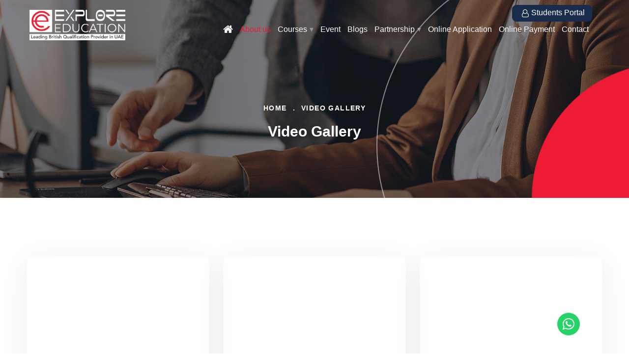

--- FILE ---
content_type: text/html; charset=UTF-8
request_url: https://www.exploreeducation.ae/video-gallery
body_size: 15606
content:
<!DOCTYPE html>
<html lang="en">
    <head>
        <meta charset="UTF-8" />
        <meta name="viewport" content="width=device-width, initial-scale=1.0" />
        <title>Video Gallery</title>
        <meta name="description" content="Video Gallery" />
        <link rel="canonical" href="https://www.exploreeducation.ae/video-gallery" />
        <meta property="og:locale" content="en_US" />
        <meta property="og:type" content="website" />
        <meta property="og:title" content="Video Gallery" />
        <meta property="og:description" content="Video Gallery" />
        <meta property="og:url" content="https://www.exploreeducation.ae/video-gallery" />
        <meta property="og:site_name" content="Explore Educational Institute" />
        <link rel="apple-touch-icon" sizes="180x180" href="https://www.exploreeducation.ae/assets/assets/favicon/apple-touch-icon.png">
        <link rel="icon" type="image/png" sizes="32x32" href="https://www.exploreeducation.ae/assets/assets/favicon/favicon-32x32.png">
        <link rel="icon" type="image/png" sizes="16x16" href="https://www.exploreeducation.ae/assets/assets/favicon/favicon-16x16.png">
        <link rel="manifest" href="https://www.exploreeducation.ae/assets/assets/favicon/site.webmanifest">
        <!-- fonts -->
        <link rel="preconnect" href="https://fonts.googleapis.com">
        <link rel="preconnect" href="https://fonts.gstatic.com">
        <link href="https://fonts.googleapis.com/css2?family=Kumbh+Sans:wght@300;400;700&display=swap" rel="stylesheet">
        <link rel="stylesheet" href="https://www.exploreeducation.ae/assets/assets/vendors/bootstrap/css/bootstrap.min.css" />
        <link rel="stylesheet" href="https://www.exploreeducation.ae/assets/assets/vendors/animate/animate.min.css" />
        <link rel="stylesheet" href="https://www.exploreeducation.ae/assets/assets/vendors/fontawesome/css/all.min.css" />
        <link rel="stylesheet" href="https://www.exploreeducation.ae/assets/assets/vendors/jarallax/jarallax.css" />
        <link rel="stylesheet" href="https://www.exploreeducation.ae/assets/assets/vendors/jquery-magnific-popup/jquery.magnific-popup.css" />
        <link rel="stylesheet" href="https://www.exploreeducation.ae/assets/assets/vendors/nouislider/nouislider.min.css" />
        <link rel="stylesheet" href="https://www.exploreeducation.ae/assets/assets/vendors/nouislider/nouislider.pips.css" />
        <link rel="stylesheet" href="https://www.exploreeducation.ae/assets/assets/vendors/odometer/odometer.min.css" />
        <link rel="stylesheet" href="https://www.exploreeducation.ae/assets/assets/vendors/swiper/swiper.min.css" />
        <link rel="stylesheet" href="https://www.exploreeducation.ae/assets/assets/vendors/moniz-icons/style.css">
        <link rel="stylesheet" href="https://www.exploreeducation.ae/assets/assets/vendors/tiny-slider/tiny-slider.min.css" />
        <link rel="stylesheet" href="https://www.exploreeducation.ae/assets/assets/vendors/reey-font/stylesheet.css" />
        <link rel="stylesheet" href="https://www.exploreeducation.ae/assets/assets/vendors/owl-carousel/owl.carousel.min.css" />
        
        <link rel="stylesheet" href="https://www.exploreeducation.ae/assets/assets/vendors/owl-carousel/owl.theme.default.min.css" />
        <link rel="stylesheet" href="https://www.exploreeducation.ae/assets/assets/vendors/twentytwenty/twentytwenty.css" />
        <link rel="stylesheet" href="https://www.exploreeducation.ae/assets/assets/vendors/bxslider/jquery.bxslider.css" />
        <link rel="stylesheet" href="https://www.exploreeducation.ae/assets/assets/vendors/bootstrap-select/css/bootstrap-select.min.css" />
        <link rel="stylesheet" href="https://www.exploreeducation.ae/assets/assets/vendors/vegas/vegas.min.css" />
        <link rel="stylesheet" href="https://www.exploreeducation.ae/assets/assets/vendors/jquery-ui/jquery-ui.css" />
        <link rel="stylesheet" href="https://www.exploreeducation.ae/assets/assets/vendors/timepicker/timePicker.css" />
        <!-- template styles -->
        <link rel="stylesheet" href="https://www.exploreeducation.ae/assets/assets/css/moniz.css" />
        <link rel="stylesheet" href="https://www.exploreeducation.ae/assets/assets/css/moniz-responsive.css" />
        <!-- RTL Styles -->
        <link rel="stylesheet" href="https://www.exploreeducation.ae/assets/assets/css/moniz-rtl.css">
        <!-- color css -->
        <link rel="stylesheet" id="jssDefault" href="https://www.exploreeducation.ae/assets/assets/css/colors/color-default.css">
        <link rel="stylesheet" id="jssMode" href="https://www.exploreeducation.ae/assets/assets/css/modes/moniz-normal.css">
        <!-- toolbar css -->
        <link rel="stylesheet" href="https://www.exploreeducation.ae/assets/assets/css/moniz-toolbar.css">
        <link rel="stylesheet" href="https://www.exploreeducation.ae/assets/assets/css/style.css" />
        <link rel="stylesheet" type="text/css" media="all" href="https://maxcdn.bootstrapcdn.com/font-awesome/4.7.0/css/font-awesome.min.css">
        <script src="https://www.exploreeducation.ae/assets/assets/vendors/jquery/jquery-3.5.1.min.js"></script>
        <link rel="stylesheet" href="https://www.exploreeducation.ae/assets/assets/js/jquery.mCustomScrollbar.css" />
        <link rel="stylesheet" href="https://unpkg.com/tippy.js@1.1.3/dist/tippy.css">
        <link rel="stylesheet" type="text/css" href="//cdn.jsdelivr.net/jquery.slick/1.3.11/slick.css"/>
        <link rel="stylesheet" type="text/css" href="//cdn.jsdelivr.net/npm/slick-carousel@1.8.1/slick/slick-theme.css"/>
        <!-- Google Tag Manager -->
<script>(function(w,d,s,l,i){w[l]=w[l]||[];w[l].push({'gtm.start':
new Date().getTime(),event:'gtm.js'});var f=d.getElementsByTagName(s)[0],
j=d.createElement(s),dl=l!='dataLayer'?'&l='+l:'';j.async=true;j.src=
'https://www.googletagmanager.com/gtm.js?id='+i+dl;f.parentNode.insertBefore(j,f);
})(window,document,'script','dataLayer','GTM-PNLSZMX5');</script>
<!-- End Google Tag Manager -->

    </head>
    <style type="text/css">
        .navbar .menu-item.active{color: #ed1b33;}
        .slider-common-section .slick-slide .services-one__icon img{width: auto;padding: 5px 0 0 0}
        
        .services-one__single{padding:50px 18px 50px;}
        .slider-common-section .slick-slide .services-one__icon img{height: auto;border-radius:50%;}
        .slider-common-section .services-one__single{height: 370px;}
        .slider-common-section .services-one__single.wow.fadeInUp.animated.animated{margin-top:10px;border:1px solid #ccc; }


        .dropdown-menu .dropdown-menu {
    left: 100%;
    top: 0;
    margin-top: 0;
    display: none;
    position: absolute;
}

.dropdown-menu .dropdown:hover > .dropdown-menu {
    display: block;
}



        .page-header__inner h1 {
              font-size: 30px;
              color: var(--moniz-base, #ffffff);
              line-height: 71px;
              font-weight: 700;
        }
        @media (max-width: 560px){
                .cta-two__inner {display:block;}
                .cta-two__inner .cta-two__btn-box{margin-top:20px;}
        }
    </style>
    <body>
        <!-- Google Tag Manager (noscript) -->
<noscript><iframe src="https://www.googletagmanager.com/ns.html?id=GTM-PNLSZMX5"
height="0" width="0" style="display:none;visibility:hidden"></iframe></noscript>
<!-- End Google Tag Manager (noscript) -->

        <!-- /.preloader -->
        <div class="page-wrapper">
            
            <header class="navbar sticky nav-menu">
                <div class="menu-btn">
                    <div class="menu-btn__lines"></div>
                </div>
                <a href="https://www.exploreeducation.ae/" class="logo"><img src="https://www.exploreeducation.ae/assets/assets/images/resources/logo.png"></a>
                 <div class="stbtn display-mobile"><a target="_blank" href="https://www.exploreeducation.ae/students_portal" class="menu-item first-item"><img src="https://www.exploreeducation.ae/assets/assets/images/portal.png"></a></div>
                <!--<ul class="menu-items" style="position: absolute;right:64px;top: 8px;">-->
                <!--    <li><a href="https://www.exploreeducation.ae/" class="menu-item first-item first-menu ">Home</a></li>-->
                <!--    <li class="stbtn"><a target="_blank" href="https://www.exploreeducation.ae/students_portal" class="menu-item first-item"><i class="fa fa-user-o" aria-hidden="true"></i>Students Portal</a></li>-->
                <!--</ul>-->
                <div class="move_up">
                    <div class="stbtn display-desktop"><a target="_blank" href="https://www.exploreeducation.ae/students_portal" class="menu-item first-item"><i class="fa fa-user-o" aria-hidden="true"></i>Students Portal</a></div>
                    
                </div>
     
             <ul class="menu-items">
                
                    <li ><a href="https://www.exploreeducation.ae/" class="menu-item first-item first-menu "><i class="fa fa-home fa-lg" aria-hidden="true"></i></a></li>
                                     <li class="dropdown nav-item">
                       
                        <a href="https://www.exploreeducation.ae/about-us"
   class="menu-item first-item expand-btn open active nav-link dropdown-toggle"
   data-bs-toggle="dropdown">
   About us</a>
                                                <ul class="dropdown-menu ">
                                                            <li class="">
                            <a href="https://www.exploreeducation.ae/pearson-btec"
                                                       class="dropdown-item"
                            
                                >Pearson BTEC</a>
                                                                 
                                
                        
                     
                    
                            
                            </li>
                                                            <li class="">
                            <a href="https://www.exploreeducation.ae/our-faculty"
                                                       class="dropdown-item"
                            
                                >Our Faculty</a>
                                                                 
                                
                        
                     
                    
                            
                            </li>
                                                            <li class="dropdown">
                            <a href="https://www.exploreeducation.ae/study-in-dubai"
                                                          class="dropdown-item dropdown-toggle" data-bs-toggle="dropdown"
                            
                                >Study in Dubai</a>
                                                                        <ul class="dropdown-menu">
                                                                                    <li><a href="https://www.exploreeducation.ae/student-activity" class="dropdown-item">Student Activity</a></li>
                                                                                <li><a href="https://www.exploreeducation.ae/student-transportation" class="dropdown-item">Student Transportation</a></li>
                                                                                <li><a href="https://www.exploreeducation.ae/accommodation" class="dropdown-item">Accommodation</a></li>
                                                                                <li><a href="https://www.exploreeducation.ae/student-visa-4" class="dropdown-item">Student Visa</a></li>
                                                                                </ul>
                                                                         
                                
                        
                     
                    
                            
                            </li>
                                                            <li class="">
                            <a href="https://www.exploreeducation.ae/video-gallery"
                                                       class="dropdown-item"
                            
                                >Video Gallery</a>
                                                                 
                                
                        
                     
                    
                            
                            </li>
                                                            <li class="">
                            <a href="https://www.exploreeducation.ae/all-testimonial"
                                                       class="dropdown-item"
                            
                                >All Testimonial</a>
                                                                 
                                
                        
                     
                    
                            
                            </li>
                                                    </ul>
                                            </li>
                    
                      
                    
                    
                    
                                       

                    <li> 
                        <a href="#" class="menu-item first-item expand-btn ">Courses</a>
                        <div class="mega-menu sample megamenu-ssection">
                            <div class="content content-section">
                                                                <div class="col">
                                    <section>
                                        <div class="menu-title">Business & Management</div>
                                        <ul class="mega-links">
                                                                                        <li><a href="https://www.exploreeducation.ae/courses/pearson-btec-international-level-2-diploma-in-business" class="menu-item">Pearson BTEC International Level 2 Diploma in Business</a></li>
                                                                                        <li><a href="https://www.exploreeducation.ae/courses/pearson-btec-international-level-3-diploma-in-business" class="menu-item">Pearson BTEC International Level 3 Diploma in Business</a></li>
                                                                                        <li><a href="https://www.exploreeducation.ae/courses/pearson-btec-international-level-3-extended-diploma-in-business" class="menu-item">Pearson BTEC International Level 3 Extended Diploma in Business</a></li>
                                                                                        <li><a href="https://www.exploreeducation.ae/courses/pearson-btec-level-5-higher-national-diploma-in-business" class="menu-item">Pearson BTEC Level 5 Higher National Diploma in Business</a></li>
                                                                                        <li><a href="https://www.exploreeducation.ae/courses/pearson-btec-level-5-higher-national-diploma-in-business-management" class="menu-item">Pearson BTEC Level 5 Higher National Diploma in Business (Management)</a></li>
                                                                                        <li><a href="https://www.exploreeducation.ae/courses/hnd-in-human-resource-management" class="menu-item">Pearson BTEC Level 5 Higher National Diploma in Business (Human Resource Management)</a></li>
                                                                                        <li><a href="https://www.exploreeducation.ae/courses/pearson-btec-level-5-higher-national-diploma-in-business-accounting-and-finance" class="menu-item">Pearson BTEC Level 5 Higher National Diploma in Business (Accounting and Finance)</a></li>
                                                                                        <li><a href="https://www.exploreeducation.ae/courses/pearson-btec-level-5-higher-national-diploma-in-business-law" class="menu-item">Pearson BTEC Level 5 Higher National Diploma in Business (Law)</a></li>
                                                                                        <li><a href="https://www.exploreeducation.ae/courses/pearson-btec-level-5-higher-national-diploma-in-business-marketing" class="menu-item">Pearson BTEC Level 5 Higher National Diploma in Business (Marketing)</a></li>
                                                                                    </ul>
                                    </section>
                                </div>
                                                                <div class="col">
                                    <section>
                                        <div class="menu-title">IT & Computing</div>
                                        <ul class="mega-links">
                                                                                        <li><a href="https://www.exploreeducation.ae/courses/pearson-btec-international-level-2-diploma-in-information-technology" class="menu-item">Pearson BTEC International Level 2 Diploma in Information Technology</a></li>
                                                                                        <li><a href="https://www.exploreeducation.ae/courses/pearson-btec-international-level-3-extended-diploma-in-information-technology" class="menu-item">Pearson BTEC International Level 3 Extended Diploma in Information Technology</a></li>
                                                                                        <li><a href="https://www.exploreeducation.ae/courses/HND-in-Computing" class="menu-item">Pearson BTEC Level 5 Higher National Diploma in Computing</a></li>
                                                                                        <li><a href="https://www.exploreeducation.ae/courses/hnd-in-cyber-security" class="menu-item">Pearson BTEC Level 5 Higher National Diploma in Computing (Cyber Security)</a></li>
                                                                                        <li><a href="https://www.exploreeducation.ae/courses/pearson-btec-level-5-higher-national-diploma-in-computing-software-engineering" class="menu-item">Pearson BTEC Level 5 Higher National Diploma in Computing (Software Engineering)</a></li>
                                                                                        <li><a href="https://www.exploreeducation.ae/courses/hnd-in-data-analytics" class="menu-item">Pearson BTEC Level 5 Higher National Diploma in Computing (Data Analytics)</a></li>
                                                                                        <li><a href="https://www.exploreeducation.ae/courses/pearson-btec-level-5-higher-national-diploma-in-computing-network-engineering" class="menu-item">Pearson BTEC Level 5 Higher National Diploma in Computing (Network Engineering)</a></li>
                                                                                        <li><a href="https://www.exploreeducation.ae/courses/pearson-btec-level-5-higher-national-diploma-in-computing-applications-development-and-testing" class="menu-item">Pearson BTEC Level 5 Higher National Diploma in Computing (Applications Development and Testing)</a></li>
                                                                                    </ul>
                                    </section>
                                </div>
                                                                <div class="col">
                                    <section>
                                        <div class="menu-title">Art, Design and Media</div>
                                        <ul class="mega-links">
                                                                                        <li><a href="https://www.exploreeducation.ae/courses/pearson-btec-international-level-3-diploma-in-art-and-design" class="menu-item">Pearson BTEC International Level 3 Diploma in Art and Design</a></li>
                                                                                        <li><a href="https://www.exploreeducation.ae/courses/pearson-btec-international-level-3-extended-diploma-in-art-and-design" class="menu-item">Pearson BTEC International Level 3 Extended Diploma in Art and Design</a></li>
                                                                                        <li><a href="https://www.exploreeducation.ae/courses/pearson-btec-level-5-hnd-in-fashion-and-textiles" class="menu-item">Pearson BTEC Level 5 HND In Fashion and Textiles</a></li>
                                                                                        <li><a href="https://www.exploreeducation.ae/courses/pearson-btec-level-5-hnd-in-photography" class="menu-item">Pearson BTEC Level 5 HND In Photography</a></li>
                                                                                        <li><a href="https://www.exploreeducation.ae/courses/pearson-btec-level-5-hnd-in-interior-design" class="menu-item">Pearson BTEC Level 5 HND In Interior Design</a></li>
                                                                                        <li><a href="https://www.exploreeducation.ae/courses/pearson-btec-level-5-hnd-in-graphic-design" class="menu-item">Pearson BTEC Level 5 HND In Graphic Design</a></li>
                                                                                        <li><a href="https://www.exploreeducation.ae/courses/certificate-in-fashion-design" class="menu-item">Certificate in Fashion Design</a></li>
                                                                                        <li><a href="https://www.exploreeducation.ae/courses/diploma-in-fashion-technology-design" class="menu-item">Diploma in Fashion Technology & Design</a></li>
                                                                                        <li><a href="https://www.exploreeducation.ae/courses/certificate-in-computer-aided-fashion-design-cafd" class="menu-item">Certificate in Computer-Aided Fashion Design (CAFD)</a></li>
                                                                                    </ul>
                                    </section>
                                </div>
                                                                <div class="col">
                                    <section>
                                        <div class="menu-title">Artificial Intelligence</div>
                                        <ul class="mega-links">
                                                                                        <li><a href="https://www.exploreeducation.ae/courses/pearson-btec-level-5-hnd-in-digital-technologies-artificial-intelligence-ai" class="menu-item">Pearson BTEC Level 5 HND in Digital Technologies Artificial Intelligence (AI)</a></li>
                                                                                    </ul>
                                    </section>
                                </div>
                                                                <div class="col">
                                    <section>
                                        <div class="menu-title">Hospitality Management</div>
                                        <ul class="mega-links">
                                                                                        <li><a href="https://www.exploreeducation.ae/courses/pearson-btec-level-5-hnd-in-hospitality-management-culinary-arts-management" class="menu-item">Pearson BTEC Level 5 HND in Hospitality Management (Culinary Arts Management)</a></li>
                                                                                        <li><a href="https://www.exploreeducation.ae/courses/pearson-btec-level-5-hnd-in-hospitality-management" class="menu-item">Pearson BTEC Level 5 HND in Hospitality Management</a></li>
                                                                                    </ul>
                                    </section>
                                </div>
                                                                <div class="col">
                                    <section>
                                        <div class="menu-title">Engineering</div>
                                        <ul class="mega-links">
                                                                                        <li><a href="https://www.exploreeducation.ae/courses/pearson-btec-international-level-3-extended-diploma-in-engineering" class="menu-item">Pearson BTEC International Level 3 Extended Diploma in Engineering</a></li>
                                                                                        <li><a href="https://www.exploreeducation.ae/courses/pearson-btec-international-level-3-diploma-in-engineering" class="menu-item">Pearson BTEC International Level 3 Diploma in Engineering</a></li>
                                                                                    </ul>
                                    </section>
                                </div>
                                                            </div>
                        </div>
                    </li>
                                     <li >
                       
                        <a href="https://www.exploreeducation.ae/event"
   class="menu-item first-item"
   >
   Event</a>
                                            </li>
                    
                      
                    
                    
                    
                                     <li >
                       
                        <a href="https://www.exploreeducation.ae/blogs"
   class="menu-item first-item"
   >
   Blogs</a>
                                            </li>
                    
                      
                    
                    
                    
                                     <li class="dropdown ">
                       
                        <a href="#"
   class="menu-item first-item expand-btn"
   >
   Partnership</a>
                                                <ul class="dropdown-menu ">
                                                            <li class="">
                            <a href="https://www.exploreeducation.ae/corporate-partnership"
                                                       class="dropdown-item"
                            
                                >Corporate Partnership</a>
                                                                 
                                
                        
                     
                    
                            
                            </li>
                                                    </ul>
                                            </li>
                    
                      
                    
                    
                    
                                     <li >
                       
                        <a href="https://www.exploreeducation.ae/online-application"
   class="menu-item first-item"
   >
   Online Application</a>
                                            </li>
                    
                      
                    
                    
                    
                                     <li >
                       
                        <a href="https://www.exploreeducation.ae/online-payment"
   class="menu-item first-item"
   >
   Online Payment</a>
                                            </li>
                    
                      
                    
                    
                    
                                     <li >
                       
                        <a href="https://www.exploreeducation.ae/contact"
   class="menu-item first-item"
   >
   Contact</a>
                                            </li>
                    
                      
                    
                    
                    
                                    </ul> 
            </header>
            <div class="overlay"></div><!--Page Header Start-->
<section class="page-header" style="background-image: url(https://www.exploreeducation.ae/assets/assets/images/backgrounds/page-header-bg.jpg);">
	<div class="page-header-shape-1"></div>
	<div class="page-header-shape-2"></div>
	<div class="container">
		<div class="page-header__inner">
			<ul class="thm-breadcrumb list-unstyled">
				<li><a href="https://www.exploreeducation.ae/">Home</a></li>
				<li><span>.</span></li>
				<li>Video Gallery</li>
			</ul>
			<h2>Video Gallery</h2>
		</div>
	</div>
</section>
<!--Page Header End-->
<section class="service-two">
	
	<div class="container">
		<div class="row">
						<div class="col-md-6 col-lg-4">
				
				<div class="service-two__card">
					<div class="service-two__card__inner">
						<div class="service-two__image">
							
							
							<iframe width="370" height="315" src="https://www.youtube.com/embed/SC3OUmVqIxs?si=wIK_v9BXdvxE0q61?controls=0" title="YouTube video player" frameborder="0" allow="accelerometer; autoplay; clipboard-write; encrypted-media; gyroscope; picture-in-picture" allowfullscreen></iframe>
							
							
							
						</div>
						
						<!-- /.service-two__image -->
						<div class="service-two__content video-gallery-body content mCustomScrollbar" >
							<h3 class="service-two__title1">Risith | HND Computing | Sharing his journey</h3><!-- /.service-two__title -->
							<p class="service-two__summery1 " >Congratulations, Risith! We are delighted to celebrate the remarkable achievement of Risith, who has successfully completed the Pearson BTEC Level 5 Higher National Diploma in Computing at Explore Education!  							</p>
							
						</div>
					</div>
				</div>
			</div>
						<div class="col-md-6 col-lg-4">
				
				<div class="service-two__card">
					<div class="service-two__card__inner">
						<div class="service-two__image">
							
							
							<iframe width="370" height="315" src="https://www.youtube.com/embed/KzBeKgjN1qg?si=hFgdtn7tnDYPnHWF?controls=0" title="YouTube video player" frameborder="0" allow="accelerometer; autoplay; clipboard-write; encrypted-media; gyroscope; picture-in-picture" allowfullscreen></iframe>
							
							
							
						</div>
						
						<!-- /.service-two__image -->
						<div class="service-two__content video-gallery-body content mCustomScrollbar" >
							<h3 class="service-two__title1">Izolah Tathy | HND in Business | Sharing her journey</h3><!-- /.service-two__title -->
							<p class="service-two__summery1 " >We are thrilled to celebrate the success of Izolah Tathy, a proud student from Congo, who has successfully graduated with a Higher National Diploma (HND) in Business from Explore Education.&nbsp;  							</p>
							
						</div>
					</div>
				</div>
			</div>
						<div class="col-md-6 col-lg-4">
				
				<div class="service-two__card">
					<div class="service-two__card__inner">
						<div class="service-two__image">
							
							
							<iframe width="370" height="315" src="https://www.youtube.com/embed/L7Cw6ZG3FFo?si=0IYP4qqeLka4xmSM?controls=0" title="YouTube video player" frameborder="0" allow="accelerometer; autoplay; clipboard-write; encrypted-media; gyroscope; picture-in-picture" allowfullscreen></iframe>
							
							
							
						</div>
						
						<!-- /.service-two__image -->
						<div class="service-two__content video-gallery-body content mCustomScrollbar" >
							<h3 class="service-two__title1">Muhammad Farhan | BTEC Level 3 Foundation Diploma in IT | Sharing his journey</h3><!-- /.service-two__title -->
							<p class="service-two__summery1 " >Explore Education is delighted to celebrate the success of our dedicated student, Muhammad Farhan, who has successfully completed the Pearson BTEC Level 3 Foundation Diploma in Information Technology.  							</p>
							
						</div>
					</div>
				</div>
			</div>
						<div class="col-md-6 col-lg-4">
				
				<div class="service-two__card">
					<div class="service-two__card__inner">
						<div class="service-two__image">
							
							
							<iframe width="370" height="315" src="https://www.youtube.com/embed/9SyVMuXIrLk?si=kOc7JvZj_kJ8zM21?controls=0" title="YouTube video player" frameborder="0" allow="accelerometer; autoplay; clipboard-write; encrypted-media; gyroscope; picture-in-picture" allowfullscreen></iframe>
							
							
							
						</div>
						
						<!-- /.service-two__image -->
						<div class="service-two__content video-gallery-body content mCustomScrollbar" >
							<h3 class="service-two__title1">Industrial Visit | AL Rawabi Farm Dubai | Practical Learning | Explore Education</h3><!-- /.service-two__title -->
							<p class="service-two__summery1 " >Explore Education Dubai recently organized an Industrial Visit to the renowned Al Rawabi Farm, providing students with a firsthand look at the operations of one of the UAE's leading dairy and juice companies.  							</p>
							
						</div>
					</div>
				</div>
			</div>
						<div class="col-md-6 col-lg-4">
				
				<div class="service-two__card">
					<div class="service-two__card__inner">
						<div class="service-two__image">
							
							
							<iframe width="370" height="315" src="https://www.youtube.com/embed/pgoMRFSorNU?si=O3LODFvR7pNCv4Ci?controls=0" title="YouTube video player" frameborder="0" allow="accelerometer; autoplay; clipboard-write; encrypted-media; gyroscope; picture-in-picture" allowfullscreen></iframe>
							
							
							
						</div>
						
						<!-- /.service-two__image -->
						<div class="service-two__content video-gallery-body content mCustomScrollbar" >
							<h3 class="service-two__title1">Masquerade Ball Party 2024 | Glimpse of Dance, Music | Explore Education</h3><!-- /.service-two__title -->
							<p class="service-two__summery1 " >The Masquerade Ball Party was a night to remember, and our talented students stole the spotlight!  							</p>
							
						</div>
					</div>
				</div>
			</div>
						<div class="col-md-6 col-lg-4">
				
				<div class="service-two__card">
					<div class="service-two__card__inner">
						<div class="service-two__image">
							
							
							<iframe width="370" height="315" src="https://www.youtube.com/embed/p2TzAcpi1GQ?si=NIpp-KB1_eN0zjKK?controls=0" title="YouTube video player" frameborder="0" allow="accelerometer; autoplay; clipboard-write; encrypted-media; gyroscope; picture-in-picture" allowfullscreen></iframe>
							
							
							
						</div>
						
						<!-- /.service-two__image -->
						<div class="service-two__content video-gallery-body content mCustomScrollbar" >
							<h3 class="service-two__title1">Fashion for All Event | EEI Fashion Design Students | Gala Night of Entertainment</h3><!-- /.service-two__title -->
							<p class="service-two__summery1 " >Our team had the pleasure of attending the Fashion for All - Season 3 - Gala Event, where our talented Fashion Design students took center stage!  							</p>
							
						</div>
					</div>
				</div>
			</div>
						<div class="col-md-6 col-lg-4">
				
				<div class="service-two__card">
					<div class="service-two__card__inner">
						<div class="service-two__image">
							
							
							<iframe width="370" height="315" src="https://www.youtube.com/embed/R1ncJOmuW0I?si=VXJsN9cb3OeJKyse?controls=0" title="YouTube video player" frameborder="0" allow="accelerometer; autoplay; clipboard-write; encrypted-media; gyroscope; picture-in-picture" allowfullscreen></iframe>
							
							
							
						</div>
						
						<!-- /.service-two__image -->
						<div class="service-two__content video-gallery-body content mCustomScrollbar" >
							<h3 class="service-two__title1">Sina Mohammad | BTEC Level 3 Diploma in Art & Design | Sharing his journey</h3><!-- /.service-two__title -->
							<p class="service-two__summery1 " >Congratulations to Sina Mohammad, a talented student from Explore Education Dubai, on successfully graduating from the Level 3 Art &amp; Design program!&nbsp;  							</p>
							
						</div>
					</div>
				</div>
			</div>
						<div class="col-md-6 col-lg-4">
				
				<div class="service-two__card">
					<div class="service-two__card__inner">
						<div class="service-two__image">
							
							
							<iframe width="370" height="315" src="https://www.youtube.com/embed/I9yD1OP4XMs?si=BomwnuRBskdj7yTZ?controls=0" title="YouTube video player" frameborder="0" allow="accelerometer; autoplay; clipboard-write; encrypted-media; gyroscope; picture-in-picture" allowfullscreen></iframe>
							
							
							
						</div>
						
						<!-- /.service-two__image -->
						<div class="service-two__content video-gallery-body content mCustomScrollbar" >
							<h3 class="service-two__title1">Rasith Nirmal's |BTEC Level 3 Extended Diploma IT | Sharing his journey</h3><!-- /.service-two__title -->
							<p class="service-two__summery1 " >We are excited to celebrate Rasith Nirmal's incredible achievement of completing the BTEC International Level 3 Diploma in IT with a Double distinction from Explore Education  							</p>
							
						</div>
					</div>
				</div>
			</div>
						<div class="col-md-6 col-lg-4">
				
				<div class="service-two__card">
					<div class="service-two__card__inner">
						<div class="service-two__image">
							
							
							<iframe width="370" height="315" src="https://www.youtube.com/embed/o6a89Gu6l3k?si=QEwOnxCvylk5ckiS?controls=0" title="YouTube video player" frameborder="0" allow="accelerometer; autoplay; clipboard-write; encrypted-media; gyroscope; picture-in-picture" allowfullscreen></iframe>
							
							
							
						</div>
						
						<!-- /.service-two__image -->
						<div class="service-two__content video-gallery-body content mCustomScrollbar" >
							<h3 class="service-two__title1">Ryon Regi | BTEC Level 2 Foundation Diploma Business | Sharing his journey</h3><!-- /.service-two__title -->
							<p class="service-two__summery1 " >Congratulations to our student Ryon Regi on successfully completing the Pearson Level 2 program in Business at Explore Education							</p>
							
						</div>
					</div>
				</div>
			</div>
						<div class="col-md-6 col-lg-4">
				
				<div class="service-two__card">
					<div class="service-two__card__inner">
						<div class="service-two__image">
							
							
							<iframe width="370" height="315" src="https://www.youtube.com/embed/rW7Nsnv0I_k?si=nlDAiI2b8790-6DL?controls=0" title="YouTube video player" frameborder="0" allow="accelerometer; autoplay; clipboard-write; encrypted-media; gyroscope; picture-in-picture" allowfullscreen></iframe>
							
							
							
						</div>
						
						<!-- /.service-two__image -->
						<div class="service-two__content video-gallery-body content mCustomScrollbar" >
							<h3 class="service-two__title1">Aiman Waheed | BTEC Level 3 DIploma in IT | Sharing her Journey</h3><!-- /.service-two__title -->
							<p class="service-two__summery1 " >We are delighted to celebrate Aiman's incredible achievement in successfully completing the BTEC Level 3 Foundation Diploma in IT							</p>
							
						</div>
					</div>
				</div>
			</div>
						<div class="col-md-6 col-lg-4">
				
				<div class="service-two__card">
					<div class="service-two__card__inner">
						<div class="service-two__image">
							
							
							<iframe width="370" height="315" src="https://www.youtube.com/embed/1_K0ohiCVa8?si=_65qGPhkk-_bArfm?controls=0" title="YouTube video player" frameborder="0" allow="accelerometer; autoplay; clipboard-write; encrypted-media; gyroscope; picture-in-picture" allowfullscreen></iframe>
							
							
							
						</div>
						
						<!-- /.service-two__image -->
						<div class="service-two__content video-gallery-body content mCustomScrollbar" >
							<h3 class="service-two__title1">Mohammad Ali | BTEC Level 3 Business | Sharing his Journey at EEI Dubai</h3><!-- /.service-two__title -->
							<p class="service-two__summery1 " >Congratulations Ali, We are excited to celebrate your remarkable achievement in successfully completing the Level 3 Foundation Diploma in Business at Explore Education.  							</p>
							
						</div>
					</div>
				</div>
			</div>
						<div class="col-md-6 col-lg-4">
				
				<div class="service-two__card">
					<div class="service-two__card__inner">
						<div class="service-two__image">
							
							
							<iframe width="370" height="315" src="https://www.youtube.com/embed/M9kwwQfYXRg?si=-gSmbsPzNbNifJet?controls=0" title="YouTube video player" frameborder="0" allow="accelerometer; autoplay; clipboard-write; encrypted-media; gyroscope; picture-in-picture" allowfullscreen></iframe>
							
							
							
						</div>
						
						<!-- /.service-two__image -->
						<div class="service-two__content video-gallery-body content mCustomScrollbar" >
							<h3 class="service-two__title1">Ibrahim Hussain Munawar | BTEC Level 2 Diploma in Business | Sharing his Journey</h3><!-- /.service-two__title -->
							<p class="service-two__summery1 " >We are happy to celebrate Ibrahim's outstanding achievement in successfully completing the BTEC Level 2 Foundation Diploma in Business from Explore Education.							</p>
							
						</div>
					</div>
				</div>
			</div>
						<div class="col-md-6 col-lg-4">
				
				<div class="service-two__card">
					<div class="service-two__card__inner">
						<div class="service-two__image">
							
							
							<iframe width="370" height="315" src="https://www.youtube.com/embed/dcR7PUuVXoc?si=eUywz5-mlq2_LboT?controls=0" title="YouTube video player" frameborder="0" allow="accelerometer; autoplay; clipboard-write; encrypted-media; gyroscope; picture-in-picture" allowfullscreen></iframe>
							
							
							
						</div>
						
						<!-- /.service-two__image -->
						<div class="service-two__content video-gallery-body content mCustomScrollbar" >
							<h3 class="service-two__title1">Arkanuddin Shahabuddin | Sharing Journey | BTEC Level 3 Diploma in Business</h3><!-- /.service-two__title -->
							<p class="service-two__summery1 " >Congratulations to our student Arkanuddin Shahabuddin from Pearson BTEC Level 3 extended Diploma in Business. Your hard work, dedication, and commitment to excellence have truly paid off, and this is a moment to be proud of.							</p>
							
						</div>
					</div>
				</div>
			</div>
						<div class="col-md-6 col-lg-4">
				
				<div class="service-two__card">
					<div class="service-two__card__inner">
						<div class="service-two__image">
							
							
							<iframe width="370" height="315" src="https://www.youtube.com/embed/PNxWRwq6bQ0?si=SyK1gqDgbOYKJTEr?controls=0" title="YouTube video player" frameborder="0" allow="accelerometer; autoplay; clipboard-write; encrypted-media; gyroscope; picture-in-picture" allowfullscreen></iframe>
							
							
							
						</div>
						
						<!-- /.service-two__image -->
						<div class="service-two__content video-gallery-body content mCustomScrollbar" >
							<h3 class="service-two__title1">Rafa Salman | Pearson BTEC International Level 2 Diploma in Information Technology</h3><!-- /.service-two__title -->
							<p class="service-two__summery1 " >       <div style="text-align: justify;">Congratulations to our student Rafa Salman on his outstanding achievement of completing the BTEC Level 2 in IT at EEI Dubai!<br></div>       							</p>
							
						</div>
					</div>
				</div>
			</div>
						<div class="col-md-6 col-lg-4">
				
				<div class="service-two__card">
					<div class="service-two__card__inner">
						<div class="service-two__image">
							
							
							<iframe width="370" height="315" src="https://www.youtube.com/embed/ySeuEOVb75g?si=KXcRIMGfgg_PmHyC?controls=0" title="YouTube video player" frameborder="0" allow="accelerometer; autoplay; clipboard-write; encrypted-media; gyroscope; picture-in-picture" allowfullscreen></iframe>
							
							
							
						</div>
						
						<!-- /.service-two__image -->
						<div class="service-two__content video-gallery-body content mCustomScrollbar" >
							<h3 class="service-two__title1">Shashank Nambiar |  Pearson BTEC International Level 3 Diploma in Business</h3><!-- /.service-two__title -->
							<p class="service-two__summery1 " >      <div style="text-align: justify;">We are delighted to share that Shashank Nambiar, one of our brilliant student at EEI Dubai, has successfully completed his Level 3 Diploma in Business.<br></div>        							</p>
							
						</div>
					</div>
				</div>
			</div>
						<div class="col-md-6 col-lg-4">
				
				<div class="service-two__card">
					<div class="service-two__card__inner">
						<div class="service-two__image">
							
							
							<iframe width="370" height="315" src="https://www.youtube.com/embed/JHraKmObG9c?si=VMXmqVnAzPJhbXqq?controls=0" title="YouTube video player" frameborder="0" allow="accelerometer; autoplay; clipboard-write; encrypted-media; gyroscope; picture-in-picture" allowfullscreen></iframe>
							
							
							
						</div>
						
						<!-- /.service-two__image -->
						<div class="service-two__content video-gallery-body content mCustomScrollbar" >
							<h3 class="service-two__title1">Mustafa Qureshi | Pearson BTEC International Level 2 Diploma in Information Technology</h3><!-- /.service-two__title -->
							<p class="service-two__summery1 " >     <div style="text-align: justify;">We are thrilled to announce that Mustafa, a dedicated student at EEI Dubai, has successfully completed the Pearson BTEC Level 2 Diploma in Information Technology.</div>       							</p>
							
						</div>
					</div>
				</div>
			</div>
						<div class="col-md-6 col-lg-4">
				
				<div class="service-two__card">
					<div class="service-two__card__inner">
						<div class="service-two__image">
							
							
							<iframe width="370" height="315" src="https://www.youtube.com/embed/06GxomwgfkI?si=gyU4Q_rKjglaO0hU?controls=0" title="YouTube video player" frameborder="0" allow="accelerometer; autoplay; clipboard-write; encrypted-media; gyroscope; picture-in-picture" allowfullscreen></iframe>
							
							
							
						</div>
						
						<!-- /.service-two__image -->
						<div class="service-two__content video-gallery-body content mCustomScrollbar" >
							<h3 class="service-two__title1">Muhammad Junaid| Pearson BTEC Level 3 Diploma in Business</h3><!-- /.service-two__title -->
							<p class="service-two__summery1 " >   <div style="text-align: justify;">Let's watch our&nbsp; Alumni Muhammad Junaid his experience with Explore Educational Institute. He pursued the Pearson BTEC Level 3 Diploma in Business.<br></div><div><br></div>     							</p>
							
						</div>
					</div>
				</div>
			</div>
						<div class="col-md-6 col-lg-4">
				
				<div class="service-two__card">
					<div class="service-two__card__inner">
						<div class="service-two__image">
							
							
							<iframe width="370" height="315" src="https://www.youtube.com/embed/iBFt_j99iZQ?si=lEFWKeMILscFL6xd?controls=0" title="YouTube video player" frameborder="0" allow="accelerometer; autoplay; clipboard-write; encrypted-media; gyroscope; picture-in-picture" allowfullscreen></iframe>
							
							
							
						</div>
						
						<!-- /.service-two__image -->
						<div class="service-two__content video-gallery-body content mCustomScrollbar" >
							<h3 class="service-two__title1">Raelynn Kimberly Lewis | Pearson BTEC International Level 3 Diploma in Business</h3><!-- /.service-two__title -->
							<p class="service-two__summery1 " > <div style="text-align: justify;">Congratulations to Raelynn Kimberly Lewis on the successful completion of her Pearson BTEC International Level 3 Diploma in Business from EEI Dubai!&nbsp;<br></div>  							</p>
							
						</div>
					</div>
				</div>
			</div>
						<div class="col-md-6 col-lg-4">
				
				<div class="service-two__card">
					<div class="service-two__card__inner">
						<div class="service-two__image">
							
							
							<iframe width="370" height="315" src="https://www.youtube.com/embed/iO4QMuQWGsE?si=Gpn5ALnh3xS7UqFY?controls=0" title="YouTube video player" frameborder="0" allow="accelerometer; autoplay; clipboard-write; encrypted-media; gyroscope; picture-in-picture" allowfullscreen></iframe>
							
							
							
						</div>
						
						<!-- /.service-two__image -->
						<div class="service-two__content video-gallery-body content mCustomScrollbar" >
							<h3 class="service-two__title1">Sadaf Shaiwaz | Diploma In Fashion Technology & Design</h3><!-- /.service-two__title -->
							<p class="service-two__summery1 " >  <div style="text-align: justify; ">Let's watch our&nbsp; Alumni Ms. Sadaf sharing her experience with Explore Education. She pursued the Diploma in Fashion Technology &amp; Design program and followed her passion to become a Fashion professional.<br></div><div style="text-align: justify;"><br></div><div style="text-align: justify; "><br></div>    							</p>
							
						</div>
					</div>
				</div>
			</div>
						<div class="col-md-6 col-lg-4">
				
				<div class="service-two__card">
					<div class="service-two__card__inner">
						<div class="service-two__image">
							
							
							<iframe width="370" height="315" src="https://www.youtube.com/embed/Xm0znS0GFuA?si=6QQyaG-tWdus1Ptd?controls=0" title="YouTube video player" frameborder="0" allow="accelerometer; autoplay; clipboard-write; encrypted-media; gyroscope; picture-in-picture" allowfullscreen></iframe>
							
							
							
						</div>
						
						<!-- /.service-two__image -->
						<div class="service-two__content video-gallery-body content mCustomScrollbar" >
							<h3 class="service-two__title1">Aisha Seck | Diploma In Fashion Design</h3><!-- /.service-two__title -->
							<p class="service-two__summery1 " >    <div style="text-align: justify; ">Let's watch our Alumni&nbsp; sharing her experience with Explore Education. She pursued the Diploma in Fashion Technology &amp; Design program.<br></div>      							</p>
							
						</div>
					</div>
				</div>
			</div>
						<div class="col-md-6 col-lg-4">
				
				<div class="service-two__card">
					<div class="service-two__card__inner">
						<div class="service-two__image">
							
							
							<iframe width="370" height="315" src="https://www.youtube.com/embed/9v3iLiD65wo?si=_kYMvxR0AsoEGd5y?controls=0" title="YouTube video player" frameborder="0" allow="accelerometer; autoplay; clipboard-write; encrypted-media; gyroscope; picture-in-picture" allowfullscreen></iframe>
							
							
							
						</div>
						
						<!-- /.service-two__image -->
						<div class="service-two__content video-gallery-body content mCustomScrollbar" >
							<h3 class="service-two__title1">Noel Isaac Espeso | ATHE Level 3 Diploma in Business &  Management</h3><!-- /.service-two__title -->
							<p class="service-two__summery1 " >   <div style="text-align: justify;">Let's watch our Student Noel Isaac Espeso from Philippines&nbsp; sharing his experience with Explore Education. He pursued ATHE Level 3 Diploma in Business&amp; Management program.<br></div>     							</p>
							
						</div>
					</div>
				</div>
			</div>
						<div class="col-md-6 col-lg-4">
				
				<div class="service-two__card">
					<div class="service-two__card__inner">
						<div class="service-two__image">
							
							
							<iframe width="370" height="315" src="https://www.youtube.com/embed/AFu6CJvXvuI?si=IFEcj-32BsytVlO9?controls=0" title="YouTube video player" frameborder="0" allow="accelerometer; autoplay; clipboard-write; encrypted-media; gyroscope; picture-in-picture" allowfullscreen></iframe>
							
							
							
						</div>
						
						<!-- /.service-two__image -->
						<div class="service-two__content video-gallery-body content mCustomScrollbar" >
							<h3 class="service-two__title1">Mohammed Mahdi Hossain | Pearson BTEC Level 5 Higher National Diploma (HND) in Business</h3><!-- /.service-two__title -->
							<p class="service-two__summery1 " >    <div style="text-align: justify; ">Congratulations Mohammed Mahdi Hossain for successfully completing the course. Lets hear from our student about his experience with Explore Educational Institute &amp; Pearson BTEC Level 5 <b><a href="https://www.exploreeducation.ae/courses/pearson-btec-level-5-higher-national-diploma-in-business" target="_blank">Higher National Diploma (HND) in Business</a></b><br></div>      							</p>
							
						</div>
					</div>
				</div>
			</div>
						<div class="col-md-6 col-lg-4">
				
				<div class="service-two__card">
					<div class="service-two__card__inner">
						<div class="service-two__image">
							
							
							<iframe width="370" height="315" src="https://www.youtube.com/embed/IdLEZHGWYwE?si=cys2BZkEfXWqEXzX?controls=0" title="YouTube video player" frameborder="0" allow="accelerometer; autoplay; clipboard-write; encrypted-media; gyroscope; picture-in-picture" allowfullscreen></iframe>
							
							
							
						</div>
						
						<!-- /.service-two__image -->
						<div class="service-two__content video-gallery-body content mCustomScrollbar" >
							<h3 class="service-two__title1">Glacylda Jesea Antanano | ATHE Level 3 Diploma in Business & Management</h3><!-- /.service-two__title -->
							<p class="service-two__summery1 " >    <div><div style="text-align: justify; ">Let's watch our Student Glacylda Jesea Antanano from Philippines&nbsp; sharing her experience with Explore Education. She pursued ATHE Level 3 Diploma in Business Management program.</div></div>      							</p>
							
						</div>
					</div>
				</div>
			</div>
						<div class="col-md-6 col-lg-4">
				
				<div class="service-two__card">
					<div class="service-two__card__inner">
						<div class="service-two__image">
							
							
							<iframe width="370" height="315" src="https://www.youtube.com/embed/pJpTbM-VGzA?si=URegaIfOJnC2rTSR?controls=0" title="YouTube video player" frameborder="0" allow="accelerometer; autoplay; clipboard-write; encrypted-media; gyroscope; picture-in-picture" allowfullscreen></iframe>
							
							
							
						</div>
						
						<!-- /.service-two__image -->
						<div class="service-two__content video-gallery-body content mCustomScrollbar" >
							<h3 class="service-two__title1">Nehemie Kivy Ikama | Pearson BTEC Level 5 Higher National Diploma (HND) in Business</h3><!-- /.service-two__title -->
							<p class="service-two__summery1 " >    <div style="text-align: justify; "><div>Nehemie Kivy Ikama's journey to success is a testament to his unwavering dedication, resilience, and passion for the world of business. Recently achieving his Pearson BTEC <a href="https://www.exploreeducation.ae/courses/pearson-btec-level-5-higher-national-diploma-in-business" target="_blank">HND in Business</a> from EEI Dubai.</div></div>      							</p>
							
						</div>
					</div>
				</div>
			</div>
						<div class="col-md-6 col-lg-4">
				
				<div class="service-two__card">
					<div class="service-two__card__inner">
						<div class="service-two__image">
							
							
							<iframe width="370" height="315" src="https://www.youtube.com/embed/3bNChqI-whY?si=Bg_Pi3_tgbTO3jWK?controls=0" title="YouTube video player" frameborder="0" allow="accelerometer; autoplay; clipboard-write; encrypted-media; gyroscope; picture-in-picture" allowfullscreen></iframe>
							
							
							
						</div>
						
						<!-- /.service-two__image -->
						<div class="service-two__content video-gallery-body content mCustomScrollbar" >
							<h3 class="service-two__title1">Kamni Mehta | Diploma in Fashion Design</h3><!-- /.service-two__title -->
							<p class="service-two__summery1 " > <div style="text-align: justify; ">Whole EEI Dubai extends warm wishes to our student Kamini Mehta on her graduation with a Diploma in Fashion Design. Kamini's journey at EEI Dubai has been marked by dedication, creativity, and a relentless pursuit of excellence.<br></div>   							</p>
							
						</div>
					</div>
				</div>
			</div>
						<div class="col-md-6 col-lg-4">
				
				<div class="service-two__card">
					<div class="service-two__card__inner">
						<div class="service-two__image">
							
							
							<iframe width="370" height="315" src="https://www.youtube.com/embed/JPYweXnR0uU?si=oXG6KeY_pvupzmxP?controls=0" title="YouTube video player" frameborder="0" allow="accelerometer; autoplay; clipboard-write; encrypted-media; gyroscope; picture-in-picture" allowfullscreen></iframe>
							
							
							
						</div>
						
						<!-- /.service-two__image -->
						<div class="service-two__content video-gallery-body content mCustomScrollbar" >
							<h3 class="service-two__title1">Muhammad Ibrahim Khan | Pearson BTEC International Level 3 Diploma in Business</h3><!-- /.service-two__title -->
							<p class="service-two__summery1 " >    <div style="text-align: justify; ">Muhammad Ibrahim Khan's success story is not only defined by his academic achievements but also by his vibrant presence and active engagement within the diverse community at EEI Dubai. He pursued the Pearson BTEC International Level 3 Diploma in Business.<br></div>      							</p>
							
						</div>
					</div>
				</div>
			</div>
						<div class="col-md-6 col-lg-4">
				
				<div class="service-two__card">
					<div class="service-two__card__inner">
						<div class="service-two__image">
							
							
							<iframe width="370" height="315" src="https://www.youtube.com/embed/jORBafbjkbs?si=T-Vc3Ztna-3H2BQz?controls=0" title="YouTube video player" frameborder="0" allow="accelerometer; autoplay; clipboard-write; encrypted-media; gyroscope; picture-in-picture" allowfullscreen></iframe>
							
							
							
						</div>
						
						<!-- /.service-two__image -->
						<div class="service-two__content video-gallery-body content mCustomScrollbar" >
							<h3 class="service-two__title1">Shaan Sibal | Pearson BTEC Level 5 Higher National Diploma (HND) in Business</h3><!-- /.service-two__title -->
							<p class="service-two__summery1 " >  <div style="text-align: justify;">Congratulations to Shaan Sibal, an exemplary student of EEI Dubai, on his outstanding achievement of completing Pearson BTEC Level <b><a href="https://www.exploreeducation.ae/courses/pearson-btec-level-5-higher-national-diploma-in-business" target="_blank">HND in Business</a></b>!<br></div>  							</p>
							
						</div>
					</div>
				</div>
			</div>
						<div class="col-md-6 col-lg-4">
				
				<div class="service-two__card">
					<div class="service-two__card__inner">
						<div class="service-two__image">
							
							
							<iframe width="370" height="315" src="https://www.youtube.com/embed/phKuxYEp-qE?si=0GfZ8m3gnPXaRiB-?controls=0" title="YouTube video player" frameborder="0" allow="accelerometer; autoplay; clipboard-write; encrypted-media; gyroscope; picture-in-picture" allowfullscreen></iframe>
							
							
							
						</div>
						
						<!-- /.service-two__image -->
						<div class="service-two__content video-gallery-body content mCustomScrollbar" >
							<h3 class="service-two__title1">Jason Jude Britto | Pearson BTEC Level 5 Higher National Diploma in Business</h3><!-- /.service-two__title -->
							<p class="service-two__summery1 " >  <div style="text-align: justify;">Let's watch our Student Jason Jude Britto and his mother sharing their experience with Explore Educational Institute. Jason pursued Pearson Level 5 Diploma In Business Management.<br></div>  							</p>
							
						</div>
					</div>
				</div>
			</div>
						<div class="col-md-6 col-lg-4">
				
				<div class="service-two__card">
					<div class="service-two__card__inner">
						<div class="service-two__image">
							
							
							<iframe width="370" height="315" src="https://www.youtube.com/embed/hftqyGqYfOM?si=6dYFX9PCDOvnDqG5?controls=0" title="YouTube video player" frameborder="0" allow="accelerometer; autoplay; clipboard-write; encrypted-media; gyroscope; picture-in-picture" allowfullscreen></iframe>
							
							
							
						</div>
						
						<!-- /.service-two__image -->
						<div class="service-two__content video-gallery-body content mCustomScrollbar" >
							<h3 class="service-two__title1">Sofia Qutab Uddin | Pearson BTEC International Level 2 Diploma in Business</h3><!-- /.service-two__title -->
							<p class="service-two__summery1 " > <div style="text-align: justify;">We are Elated to celebrate recent completion of Sofia Qutab Uddin in Pearson BTEC International Level 2 Diploma in Business at EEI Dubai.<br></div> 							</p>
							
						</div>
					</div>
				</div>
			</div>
						<div class="col-md-6 col-lg-4">
				
				<div class="service-two__card">
					<div class="service-two__card__inner">
						<div class="service-two__image">
							
							
							<iframe width="370" height="315" src="https://www.youtube.com/embed/UqVLwWudIj0?si=CO2VcYL0WphqVTGG?controls=0" title="YouTube video player" frameborder="0" allow="accelerometer; autoplay; clipboard-write; encrypted-media; gyroscope; picture-in-picture" allowfullscreen></iframe>
							
							
							
						</div>
						
						<!-- /.service-two__image -->
						<div class="service-two__content video-gallery-body content mCustomScrollbar" >
							<h3 class="service-two__title1">Mohsin Alam Zeb | Pearson BTEC International Level 3 Diploma in Business</h3><!-- /.service-two__title -->
							<p class="service-two__summery1 " >Congratulations to Mohsin Alam Zeb&nbsp; on the successful completion of his Pearson BTEC International Level 3 Diploma in Business from EEI Dubai!							</p>
							
						</div>
					</div>
				</div>
			</div>
						<div class="col-md-6 col-lg-4">
				
				<div class="service-two__card">
					<div class="service-two__card__inner">
						<div class="service-two__image">
							
							
							<iframe width="370" height="315" src="https://www.youtube.com/embed/NzHnfbLxZLg?si=_5Bs91twfxemAXuC?controls=0" title="YouTube video player" frameborder="0" allow="accelerometer; autoplay; clipboard-write; encrypted-media; gyroscope; picture-in-picture" allowfullscreen></iframe>
							
							
							
						</div>
						
						<!-- /.service-two__image -->
						<div class="service-two__content video-gallery-body content mCustomScrollbar" >
							<h3 class="service-two__title1">Keren Jewel Espeso | Pearson BTEC Level 5 Higher National Diploma in Business</h3><!-- /.service-two__title -->
							<p class="service-two__summery1 " >EEI Dubai proudly celebrates the remarkable achievement of Keren Jewel Espeso, who has successfully completed her Pearson BTEC Level 5 in Business.							</p>
							
						</div>
					</div>
				</div>
			</div>
						<div class="col-md-6 col-lg-4">
				
				<div class="service-two__card">
					<div class="service-two__card__inner">
						<div class="service-two__image">
							
							
							<iframe width="370" height="315" src="https://www.youtube.com/embed/VxKk9bPP_NA?si=D-fHQAFXMziVbKsg?controls=0" title="YouTube video player" frameborder="0" allow="accelerometer; autoplay; clipboard-write; encrypted-media; gyroscope; picture-in-picture" allowfullscreen></iframe>
							
							
							
						</div>
						
						<!-- /.service-two__image -->
						<div class="service-two__content video-gallery-body content mCustomScrollbar" >
							<h3 class="service-two__title1">Aadith Sandeep | Pearson BTEC Level 5 Higher National Diploma in Computing</h3><!-- /.service-two__title -->
							<p class="service-two__summery1 " > <div style="text-align: justify;">Congratulations&nbsp; to our student Aadith Sandeep on successfully completing the Pearson BTEC Level 5 in Computing from EEI Dubai! This remarkable achievement is a testament to his hard work, dedication, and passion for the field of computing<br></div> 							</p>
							
						</div>
					</div>
				</div>
			</div>
						<div class="col-md-6 col-lg-4">
				
				<div class="service-two__card">
					<div class="service-two__card__inner">
						<div class="service-two__image">
							
							
							<iframe width="370" height="315" src="https://www.youtube.com/embed/Rq3XSHxqS2U?si=c-KzyagsgiAXpbK6?controls=0" title="YouTube video player" frameborder="0" allow="accelerometer; autoplay; clipboard-write; encrypted-media; gyroscope; picture-in-picture" allowfullscreen></iframe>
							
							
							
						</div>
						
						<!-- /.service-two__image -->
						<div class="service-two__content video-gallery-body content mCustomScrollbar" >
							<h3 class="service-two__title1">Story of 3 Explorians | Abdul, Asher & Hannah | HND In Business</h3><!-- /.service-two__title -->
							<p class="service-two__summery1 " >    We are thrilled to extend our warmest congratulations to Abdul and Hannah for their remarkable achievement in graduating from Level 3 Business, and to Asher for successfully completing Level 5 <b><a href="https://www.exploreeducation.ae/courses/pearson-btec-level-5-higher-national-diploma-in-business" target="_blank">HND in Business</a></b> at EEI Dubai.    							</p>
							
						</div>
					</div>
				</div>
			</div>
						<div class="col-md-6 col-lg-4">
				
				<div class="service-two__card">
					<div class="service-two__card__inner">
						<div class="service-two__image">
							
							
							<iframe width="370" height="315" src="https://www.youtube.com/embed/xQlzoCD8N3Q?si=lZ0Ye6Veb6mbD-ZQ?controls=0" title="YouTube video player" frameborder="0" allow="accelerometer; autoplay; clipboard-write; encrypted-media; gyroscope; picture-in-picture" allowfullscreen></iframe>
							
							
							
						</div>
						
						<!-- /.service-two__image -->
						<div class="service-two__content video-gallery-body content mCustomScrollbar" >
							<h3 class="service-two__title1">EEI Dubai Students at Art Dubai | Off campus activities | Students life at EEI Dubai</h3><!-- /.service-two__title -->
							<p class="service-two__summery1 " ><div style="text-align: justify;">EEI Dubai recently organized an enriching excursion for its students to Art Dubai, the Middle East's premier international art fair. This initiative aligns with EEI's commitment to fostering holistic development among students by exposing them to diverse cultural experiences.<br></div>							</p>
							
						</div>
					</div>
				</div>
			</div>
						<div class="col-md-6 col-lg-4">
				
				<div class="service-two__card">
					<div class="service-two__card__inner">
						<div class="service-two__image">
							
							
							<iframe width="370" height="315" src="https://www.youtube.com/embed/pukvxFoLsac?si=u26xC58UCCGt5PzQ?controls=0" title="YouTube video player" frameborder="0" allow="accelerometer; autoplay; clipboard-write; encrypted-media; gyroscope; picture-in-picture" allowfullscreen></iframe>
							
							
							
						</div>
						
						<!-- /.service-two__image -->
						<div class="service-two__content video-gallery-body content mCustomScrollbar" >
							<h3 class="service-two__title1">Shahana Abdul Razak | Diploma in Fashion Design</h3><!-- /.service-two__title -->
							<p class="service-two__summery1 " ><div style="text-align: justify;">Let's watch our Student Shahana Abdul Razak is sharing her experience with EEI Dubai, Shahana is an architect, interior designer, project manager, mother to two sweet toddlers, Shahana completed her Diploma in Fashion Technology &amp; Design. Now Shahana is a UK Certified Fashion Designer.<br></div>							</p>
							
						</div>
					</div>
				</div>
			</div>
						<div class="col-md-6 col-lg-4">
				
				<div class="service-two__card">
					<div class="service-two__card__inner">
						<div class="service-two__image">
							
							
							<iframe width="370" height="315" src="https://www.youtube.com/embed/m3QVKUZG7Yk?si=nLuFbd5vErMViJGs?controls=0" title="YouTube video player" frameborder="0" allow="accelerometer; autoplay; clipboard-write; encrypted-media; gyroscope; picture-in-picture" allowfullscreen></iframe>
							
							
							
						</div>
						
						<!-- /.service-two__image -->
						<div class="service-two__content video-gallery-body content mCustomScrollbar" >
							<h3 class="service-two__title1">Shaikh Faris | Pearson BTEC International Level 3 Diploma in Information Technology</h3><!-- /.service-two__title -->
							<p class="service-two__summery1 " ><div style="text-align: justify;">Congratulations to Shaikh Faris on the successful completion of his Pearson BTEC International Level 3 Diploma in Information Technology from EEI Dubai!<br></div>							</p>
							
						</div>
					</div>
				</div>
			</div>
						<div class="col-md-6 col-lg-4">
				
				<div class="service-two__card">
					<div class="service-two__card__inner">
						<div class="service-two__image">
							
							
							<iframe width="370" height="315" src="https://www.youtube.com/embed/7HqjnZ3Xcxk?si=gohQGpLR0sdLbi05?controls=0" title="YouTube video player" frameborder="0" allow="accelerometer; autoplay; clipboard-write; encrypted-media; gyroscope; picture-in-picture" allowfullscreen></iframe>
							
							
							
						</div>
						
						<!-- /.service-two__image -->
						<div class="service-two__content video-gallery-body content mCustomScrollbar" >
							<h3 class="service-two__title1">Macy Ann Garcia | Pearson BTEC Level 5 Higher National Diploma in Business</h3><!-- /.service-two__title -->
							<p class="service-two__summery1 " > <div style="text-align: justify;">Congratulations to Macy Ann Garcia Fernandes on the successful completion of her Pearson BTEC Level 5 <b>Higher National Diploma (HND) in Business</b> from EEI Dubai!<br></div> 							</p>
							
						</div>
					</div>
				</div>
			</div>
						<div class="col-md-6 col-lg-4">
				
				<div class="service-two__card">
					<div class="service-two__card__inner">
						<div class="service-two__image">
							
							
							<iframe width="370" height="315" src="https://www.youtube.com/embed/kQYF0ZTP3Qs?si=pO2MGL3gIujZ14XG?controls=0" title="YouTube video player" frameborder="0" allow="accelerometer; autoplay; clipboard-write; encrypted-media; gyroscope; picture-in-picture" allowfullscreen></iframe>
							
							
							
						</div>
						
						<!-- /.service-two__image -->
						<div class="service-two__content video-gallery-body content mCustomScrollbar" >
							<h3 class="service-two__title1">Daksh Rahul Kalia | Pearson BTEC International Level 3 Diploma in Information Technology</h3><!-- /.service-two__title -->
							<p class="service-two__summery1 " >Daksh Rahul Kalia, He completed the Pearson BTEC International Level 3 Diploma in Information Technology at EEI Dubai.							</p>
							
						</div>
					</div>
				</div>
			</div>
						<div class="col-md-6 col-lg-4">
				
				<div class="service-two__card">
					<div class="service-two__card__inner">
						<div class="service-two__image">
							
							
							<iframe width="370" height="315" src="https://www.youtube.com/embed/D8UYE_xOgXo?si=_zuNO9LsYfjOVEwN?controls=0" title="YouTube video player" frameborder="0" allow="accelerometer; autoplay; clipboard-write; encrypted-media; gyroscope; picture-in-picture" allowfullscreen></iframe>
							
							
							
						</div>
						
						<!-- /.service-two__image -->
						<div class="service-two__content video-gallery-body content mCustomScrollbar" >
							<h3 class="service-two__title1">Michelle Maria George | Pearson BTEC International Level 3 Extended Diploma in Business</h3><!-- /.service-two__title -->
							<p class="service-two__summery1 " ><div style="text-align: justify;">Michelle Maria George, and I am thrilled to share my journey with EEI Dubai. I recently completed the Level 3 Diploma in Business, and I am excited to talk about my experience.<br></div>							</p>
							
						</div>
					</div>
				</div>
			</div>
						<div class="col-md-6 col-lg-4">
				
				<div class="service-two__card">
					<div class="service-two__card__inner">
						<div class="service-two__image">
							
							
							<iframe width="370" height="315" src="https://www.youtube.com/embed/h7jj6DaGaug?si=mfqnX8moNPUZm4Zc?controls=0" title="YouTube video player" frameborder="0" allow="accelerometer; autoplay; clipboard-write; encrypted-media; gyroscope; picture-in-picture" allowfullscreen></iframe>
							
							
							
						</div>
						
						<!-- /.service-two__image -->
						<div class="service-two__content video-gallery-body content mCustomScrollbar" >
							<h3 class="service-two__title1">Sara Khan and Modupe Omonze at EEI Dubai | Fashion Talks | Inspiration for Fashion Students</h3><!-- /.service-two__title -->
							<p class="service-two__summery1 " ><div style="text-align: justify;">We were thrilled to welcome two incredible personalities to EEI Dubai – the renowned Indian actress Sara Khan and Modupe Omonze, Fashion Director &amp; Curator and Founder of Runway Dubai!<br></div>							</p>
							
						</div>
					</div>
				</div>
			</div>
						<div class="col-md-6 col-lg-4">
				
				<div class="service-two__card">
					<div class="service-two__card__inner">
						<div class="service-two__image">
							
							
							<iframe width="370" height="315" src="https://www.youtube.com/embed/YdA0SLubXR8?si=q0WSwQPgMbLk4skl?controls=0" title="YouTube video player" frameborder="0" allow="accelerometer; autoplay; clipboard-write; encrypted-media; gyroscope; picture-in-picture" allowfullscreen></iframe>
							
							
							
						</div>
						
						<!-- /.service-two__image -->
						<div class="service-two__content video-gallery-body content mCustomScrollbar" >
							<h3 class="service-two__title1">Juhi | Pearson BTEC International Level 2 Diploma in Information Technology</h3><!-- /.service-two__title -->
							<p class="service-two__summery1 " > <div style="text-align: justify;">Juhi's path to success stands as a testament to her unyielding determination, resilience, and fervor for the realm of Information Technology (IT). Recently completing her Pearson BTEC International Level 2 Diploma in Information Technology from EEI Dubai.<br></div> 							</p>
							
						</div>
					</div>
				</div>
			</div>
						<div class="col-md-6 col-lg-4">
				
				<div class="service-two__card">
					<div class="service-two__card__inner">
						<div class="service-two__image">
							
							
							<iframe width="370" height="315" src="https://www.youtube.com/embed/_MjFeHhtN0Q?si=YYQRwBgZzK860YrR?controls=0" title="YouTube video player" frameborder="0" allow="accelerometer; autoplay; clipboard-write; encrypted-media; gyroscope; picture-in-picture" allowfullscreen></iframe>
							
							
							
						</div>
						
						<!-- /.service-two__image -->
						<div class="service-two__content video-gallery-body content mCustomScrollbar" >
							<h3 class="service-two__title1">Ashlyn | Pearson BTEC International Level 3 Extended Diploma in Business</h3><!-- /.service-two__title -->
							<p class="service-two__summery1 " ><div style="text-align: justify;">Ashlyn's path to success embodies unwavering determination, resilience, and a profound passion for the business domain. Recently completing her Pearson BTEC International Level 3 Extended Diploma in Business at EEI Dubai,<br></div>							</p>
							
						</div>
					</div>
				</div>
			</div>
						<div class="col-md-6 col-lg-4">
				
				<div class="service-two__card">
					<div class="service-two__card__inner">
						<div class="service-two__image">
							
							
							<iframe width="370" height="315" src="https://www.youtube.com/embed/mSQbFQbfkxE?si=6ZLAir5dkujjtmmr?controls=0" title="YouTube video player" frameborder="0" allow="accelerometer; autoplay; clipboard-write; encrypted-media; gyroscope; picture-in-picture" allowfullscreen></iframe>
							
							
							
						</div>
						
						<!-- /.service-two__image -->
						<div class="service-two__content video-gallery-body content mCustomScrollbar" >
							<h3 class="service-two__title1">Junaid Arman | Pearson BTEC International Level 3 Diploma in Information Technology</h3><!-- /.service-two__title -->
							<p class="service-two__summery1 " ><font face="Source Sans Pro">Junaid Arman's journey to success is a testament to perseverance, dedication, and a passion for information technology. Having recently completed his Pearson BTEC International Level 3 Diploma in Information Technology from EEI Dubai, Junaid's story is one of resilience and achievement in the ever-evolving field of IT.</font>							</p>
							
						</div>
					</div>
				</div>
			</div>
						<div class="col-md-6 col-lg-4">
				
				<div class="service-two__card">
					<div class="service-two__card__inner">
						<div class="service-two__image">
							
							
							<iframe width="370" height="315" src="https://www.youtube.com/embed/ZJXhq0Aevlg?si=RpvqD5tEFPpr4tSQ?controls=0" title="YouTube video player" frameborder="0" allow="accelerometer; autoplay; clipboard-write; encrypted-media; gyroscope; picture-in-picture" allowfullscreen></iframe>
							
							
							
						</div>
						
						<!-- /.service-two__image -->
						<div class="service-two__content video-gallery-body content mCustomScrollbar" >
							<h3 class="service-two__title1">EEI Gala 2024 | Moment of Celebration and Success | Glimpse of Dance, Music</h3><!-- /.service-two__title -->
							<p class="service-two__summery1 " ><div style="text-align: justify;">Capturing the essence of EEI Dubai Family in a single frame, this video resonates with warmth, unity, and shared aspirations. The radiant smiles of students, dedicated staff, and esteemed members create a tapestry of connection, fostering a sense of belonging within the EEI community.<br></div>							</p>
							
						</div>
					</div>
				</div>
			</div>
						<div class="col-md-6 col-lg-4">
				
				<div class="service-two__card">
					<div class="service-two__card__inner">
						<div class="service-two__image">
							
							
							<iframe width="370" height="315" src="https://www.youtube.com/embed/HL3iq-Qx14I?si=ePszJ9Msi7zVt02c?controls=0" title="YouTube video player" frameborder="0" allow="accelerometer; autoplay; clipboard-write; encrypted-media; gyroscope; picture-in-picture" allowfullscreen></iframe>
							
							
							
						</div>
						
						<!-- /.service-two__image -->
						<div class="service-two__content video-gallery-body content mCustomScrollbar" >
							<h3 class="service-two__title1">Nashwa | Pearson BTEC Level 5 Higher National Diploma in Business</h3><!-- /.service-two__title -->
							<p class="service-two__summery1 " ><div style="text-align: justify;">Nashwa's journey to success is a shining example of determination and achievement. Recently, she achieved a major milestone by completing her Pearson BTEC in Business from EEI Dubai.<br></div>							</p>
							
						</div>
					</div>
				</div>
			</div>
						<div class="col-md-6 col-lg-4">
				
				<div class="service-two__card">
					<div class="service-two__card__inner">
						<div class="service-two__image">
							
							
							<iframe width="370" height="315" src="https://www.youtube.com/embed/OX6yJgGD5uY?si=g3FUDkEHTnOeBgdW?controls=0" title="YouTube video player" frameborder="0" allow="accelerometer; autoplay; clipboard-write; encrypted-media; gyroscope; picture-in-picture" allowfullscreen></iframe>
							
							
							
						</div>
						
						<!-- /.service-two__image -->
						<div class="service-two__content video-gallery-body content mCustomScrollbar" >
							<h3 class="service-two__title1">Football Championship 2023 | EEI Dubai | 7 Falcons vs Red Tigers | Sports Spirit</h3><!-- /.service-two__title -->
							<p class="service-two__summery1 " ><div style="text-align: justify;">Indeed, the EEI Football Cup 2023 will be remembered as a spectacular showcase of skill, determination, and sportsmanship. The 7 Falcons displayed an incredible level of teamwork and individual prowess, leaving an indelible mark on the field.<br></div>							</p>
							
						</div>
					</div>
				</div>
			</div>
						<div class="col-md-6 col-lg-4">
				
				<div class="service-two__card">
					<div class="service-two__card__inner">
						<div class="service-two__image">
							
							
							<iframe width="370" height="315" src="https://www.youtube.com/embed/_7UUuo6y1LE?si=4UpgX7yPOYxooaF4?controls=0" title="YouTube video player" frameborder="0" allow="accelerometer; autoplay; clipboard-write; encrypted-media; gyroscope; picture-in-picture" allowfullscreen></iframe>
							
							
							
						</div>
						
						<!-- /.service-two__image -->
						<div class="service-two__content video-gallery-body content mCustomScrollbar" >
							<h3 class="service-two__title1">EEI Dubai's Fashion Design students stole the spotlight at the Sustainable City Dubai's Fashion Show</h3><!-- /.service-two__title -->
							<p class="service-two__summery1 " ><div style="text-align: justify;">EEI Dubai's Fashion Design students stole the spotlight at the Sustainable City Dubai's Fashion Show, where style seamlessly met sustainability in a dazzling display of creativity and conscientious design. Under the expert guidance of our esteemed faculty, Ms. Ben Joe and Ms. Dimple, our talented students crafted breathtaking dresses that not only graced the runway but also championed the cause of sustainable fashion.<br></div>							</p>
							
						</div>
					</div>
				</div>
			</div>
						<div class="col-md-6 col-lg-4">
				
				<div class="service-two__card">
					<div class="service-two__card__inner">
						<div class="service-two__image">
							
							
							<iframe width="370" height="315" src="https://www.youtube.com/embed/qjl8YNuMvJU?si=YALLIzKIQdTlAOv1?controls=0" title="YouTube video player" frameborder="0" allow="accelerometer; autoplay; clipboard-write; encrypted-media; gyroscope; picture-in-picture" allowfullscreen></iframe>
							
							
							
						</div>
						
						<!-- /.service-two__image -->
						<div class="service-two__content video-gallery-body content mCustomScrollbar" >
							<h3 class="service-two__title1">Student life @ EEI Dubai | indore activities | outdoor activites | sports</h3><!-- /.service-two__title -->
							<p class="service-two__summery1 " ><div style="text-align: justify;">Welcome to the vibrant student life at EEI Dubai! Immerse yourself in a dynamic and enriching educational experience as we take you on a journey through our campus, showcasing the multitude of activities that make student life at EEI truly exceptional.<br></div>							</p>
							
						</div>
					</div>
				</div>
			</div>
						<div class="col-md-6 col-lg-4">
				
				<div class="service-two__card">
					<div class="service-two__card__inner">
						<div class="service-two__image">
							
							
							<iframe width="370" height="315" src="https://www.youtube.com/embed/98ZP3O_puqk?si=sc5x0Ow5VajT7uCo?controls=0" title="YouTube video player" frameborder="0" allow="accelerometer; autoplay; clipboard-write; encrypted-media; gyroscope; picture-in-picture" allowfullscreen></iframe>
							
							
							
						</div>
						
						<!-- /.service-two__image -->
						<div class="service-two__content video-gallery-body content mCustomScrollbar" >
							<h3 class="service-two__title1">EEI Dubai's Unforgettable Bowling Extravaganza | Outdoor Activity | Going Beyond Textbooks</h3><!-- /.service-two__title -->
							<p class="service-two__summery1 " ><div style="text-align: justify;">EEI Dubai, a beacon of academic innovation and community engagement, recently orchestrated a unique and delightful event that transcended traditional educational boundaries. In a spirit of camaraderie and fun, EEI Dubai organized an exhilarating bowling day as a part of outdoor activity, seamlessly blending students and faculty in an atmosphere of enjoyment and friendly competition.<br></div>							</p>
							
						</div>
					</div>
				</div>
			</div>
						<div class="col-md-6 col-lg-4">
				
				<div class="service-two__card">
					<div class="service-two__card__inner">
						<div class="service-two__image">
							
							
							<iframe width="370" height="315" src="https://www.youtube.com/embed/W-1e5y9FCt0?si=A4uWgyHbrguqYZhC?controls=0" title="YouTube video player" frameborder="0" allow="accelerometer; autoplay; clipboard-write; encrypted-media; gyroscope; picture-in-picture" allowfullscreen></iframe>
							
							
							
						</div>
						
						<!-- /.service-two__image -->
						<div class="service-two__content video-gallery-body content mCustomScrollbar" >
							<h3 class="service-two__title1">EEI Dubai Students at Crypto Expo 2023 | Students life at EEI Dubai | Off campus activities</h3><!-- /.service-two__title -->
							<p class="service-two__summery1 " ><div style="text-align: justify;">Exciting EEI Dubai Off-Campus Adventure. Hey EEI Explorers! Our students embarked on an unforgettable journey into the future at the Crypto Expo 2023!&nbsp; Imagine a world where technology and finance collide, where innovation knows no bounds – that's exactly what our students experienced at this cutting-edge event.<br></div>							</p>
							
						</div>
					</div>
				</div>
			</div>
						<div class="col-md-6 col-lg-4">
				
				<div class="service-two__card">
					<div class="service-two__card__inner">
						<div class="service-two__image">
							
							
							<iframe width="370" height="315" src="https://www.youtube.com/embed/3sDo3lRVwEk?si=Q3EhRred1eDVyegA?controls=0" title="YouTube video player" frameborder="0" allow="accelerometer; autoplay; clipboard-write; encrypted-media; gyroscope; picture-in-picture" allowfullscreen></iframe>
							
							
							
						</div>
						
						<!-- /.service-two__image -->
						<div class="service-two__content video-gallery-body content mCustomScrollbar" >
							<h3 class="service-two__title1">Isaka Rose | Diploma in Fashion Design</h3><!-- /.service-two__title -->
							<p class="service-two__summery1 " ><div style="text-align: justify;">Let's watch our Student is sharing her experience with EEI Dubai, Now Isaka is a UK Certified Fashion Designer.<br></div>							</p>
							
						</div>
					</div>
				</div>
			</div>
						<div class="col-md-6 col-lg-4">
				
				<div class="service-two__card">
					<div class="service-two__card__inner">
						<div class="service-two__image">
							
							
							<iframe width="370" height="315" src="https://www.youtube.com/embed/MHm2aCAc98k?si=DoRff7S3Iays9nKj?controls=0" title="YouTube video player" frameborder="0" allow="accelerometer; autoplay; clipboard-write; encrypted-media; gyroscope; picture-in-picture" allowfullscreen></iframe>
							
							
							
						</div>
						
						<!-- /.service-two__image -->
						<div class="service-two__content video-gallery-body content mCustomScrollbar" >
							<h3 class="service-two__title1">EEI Students from Sri Lanka | Campus Life | Studies | Fun Activities | Sports and More</h3><!-- /.service-two__title -->
							<p class="service-two__summery1 " ><p style="text-align: justify; ">At EEI Dubai, Students from Sri Lanka find themselves embraced by a community that cherishes diversity and fosters personal growth. Each student arrives with a unique story, a testament to the rich tapestry of experiences that define their homeland.<br></p>							</p>
							
						</div>
					</div>
				</div>
			</div>
						<div class="col-md-6 col-lg-4">
				
				<div class="service-two__card">
					<div class="service-two__card__inner">
						<div class="service-two__image">
							
							
							<iframe width="370" height="315" src="https://www.youtube.com/embed/7HqjnZ3Xcxk?si=mFh2RB5AhsS9bK7y?controls=0" title="YouTube video player" frameborder="0" allow="accelerometer; autoplay; clipboard-write; encrypted-media; gyroscope; picture-in-picture" allowfullscreen></iframe>
							
							
							
						</div>
						
						<!-- /.service-two__image -->
						<div class="service-two__content video-gallery-body content mCustomScrollbar" >
							<h3 class="service-two__title1">Macy Ann Garcia | Pearson BTEC Level 5 Higher National Diploma in Business</h3><!-- /.service-two__title -->
							<p class="service-two__summery1 " ><div style="text-align: justify;">Congratulations to Macy Ann Garcia Fernandes on the successful completion of her Pearson BTEC Level 5 Higher National Diploma in Business from EEI Dubai!<br></div>							</p>
							
						</div>
					</div>
				</div>
			</div>
						<div class="col-md-6 col-lg-4">
				
				<div class="service-two__card">
					<div class="service-two__card__inner">
						<div class="service-two__image">
							
							
							<iframe width="370" height="315" src="https://www.youtube.com/embed/COPsrmweLKI?si=_wKYrrGTdmSetoI-?controls=0" title="YouTube video player" frameborder="0" allow="accelerometer; autoplay; clipboard-write; encrypted-media; gyroscope; picture-in-picture" allowfullscreen></iframe>
							
							
							
						</div>
						
						<!-- /.service-two__image -->
						<div class="service-two__content video-gallery-body content mCustomScrollbar" >
							<h3 class="service-two__title1">EEI Students at Fashion Event</h3><!-- /.service-two__title -->
							<p class="service-two__summery1 " ><div style="text-align: justify;">The captivating fashion show held in Dubai was a testament to the incredible talent showcased by students from EEI Dubai&nbsp; (Explore Educational Institute). The event was a celebration of creativity and innovation, where our aspiring Students cum designers unveiled their exceptional skills on the runway. Our students, filled with passion and dedication, presented their unique designs, bringing forth a blend of artistry and fashion.<br></div>							</p>
							
						</div>
					</div>
				</div>
			</div>
						<div class="col-md-6 col-lg-4">
				
				<div class="service-two__card">
					<div class="service-two__card__inner">
						<div class="service-two__image">
							
							
							<iframe width="370" height="315" src="https://www.youtube.com/embed/VTfSjj8tEgQ?si=xc1a9Piadm0K4dDE?controls=0" title="YouTube video player" frameborder="0" allow="accelerometer; autoplay; clipboard-write; encrypted-media; gyroscope; picture-in-picture" allowfullscreen></iframe>
							
							
							
						</div>
						
						<!-- /.service-two__image -->
						<div class="service-two__content video-gallery-body content mCustomScrollbar" >
							<h3 class="service-two__title1">Dr. Afseer Majeed Head of Academics giving insight about UK Vocational Qualifications at Explore</h3><!-- /.service-two__title -->
							<p class="service-two__summery1 " ><div style="text-align: justify;">Wondering how the UK's qualifications can shape your future? Dr Afseer Majeed - Head of Academics at Explore Educational Institute explains about the UK Vocational Qualification System, How it is different from other countries &amp; its competitive advantage.<br></div>							</p>
							
						</div>
					</div>
				</div>
			</div>
						<div class="col-md-6 col-lg-4">
				
				<div class="service-two__card">
					<div class="service-two__card__inner">
						<div class="service-two__image">
							
							
							<iframe width="370" height="315" src="https://www.youtube.com/embed/ULbnnRZIjVw?si=NRIiM0DIcWpYyrGY?controls=0" title="YouTube video player" frameborder="0" allow="accelerometer; autoplay; clipboard-write; encrypted-media; gyroscope; picture-in-picture" allowfullscreen></iframe>
							
							
							
						</div>
						
						<!-- /.service-two__image -->
						<div class="service-two__content video-gallery-body content mCustomScrollbar" >
							<h3 class="service-two__title1">EEI Dubai's students laced up their skates and hit the ice rink | Outdoor Sports | Fun Event</h3><!-- /.service-two__title -->
							<p class="service-two__summery1 " > <div style="text-align: justify;">In an exhilarating ice skating experience, creating unforgettable memories for all involved. With each glide and twirl, they embraced the thrill of the frozen surface beneath them.<br></div> 							</p>
							
						</div>
					</div>
				</div>
			</div>
						<div class="col-md-6 col-lg-4">
				
				<div class="service-two__card">
					<div class="service-two__card__inner">
						<div class="service-two__image">
							
							
							<iframe width="370" height="315" src="https://www.youtube.com/embed/lIcFoDV14NQ?si=tBFcSlfKLe0DX5h4?controls=0" title="YouTube video player" frameborder="0" allow="accelerometer; autoplay; clipboard-write; encrypted-media; gyroscope; picture-in-picture" allowfullscreen></iframe>
							
							
							
						</div>
						
						<!-- /.service-two__image -->
						<div class="service-two__content video-gallery-body content mCustomScrollbar" >
							<h3 class="service-two__title1">Student Testimonial | Meela Seenarain | Diploma in Fashion Design</h3><!-- /.service-two__title -->
							<p class="service-two__summery1 " ><div style="text-align: justify;">Let's watch our Student Meela Seenarain&nbsp; is sharing her experience with EEI Dubai, Meela completed her Diploma in Fashion Design. Now Meela is a UK Certified Fashion Designer.<br></div>							</p>
							
						</div>
					</div>
				</div>
			</div>
						<div class="col-md-6 col-lg-4">
				
				<div class="service-two__card">
					<div class="service-two__card__inner">
						<div class="service-two__image">
							
							
							<iframe width="370" height="315" src="https://www.youtube.com/embed/P-_cgoDLDeA?si=ixl1epv2PaPOaLWe?controls=0" title="YouTube video player" frameborder="0" allow="accelerometer; autoplay; clipboard-write; encrypted-media; gyroscope; picture-in-picture" allowfullscreen></iframe>
							
							
							
						</div>
						
						<!-- /.service-two__image -->
						<div class="service-two__content video-gallery-body content mCustomScrollbar" >
							<h3 class="service-two__title1">Explore Education alumni Mahek sharing her experience with Explore Educational Institute</h3><!-- /.service-two__title -->
							<p class="service-two__summery1 " ><div style="text-align: justify;">Let's watch our&nbsp; student Mahek Viral Shah sharing her experience with Explore Educational Institute. She pursued Foundation program Level 3 Diploma in Business. Why Level 3 ?<br></div>							</p>
							
						</div>
					</div>
				</div>
			</div>
						<div class="col-md-6 col-lg-4">
				
				<div class="service-two__card">
					<div class="service-two__card__inner">
						<div class="service-two__image">
							
							
							<iframe width="370" height="315" src="https://www.youtube.com/embed/i6ZQaOUGc7U?controls=0" title="YouTube video player" frameborder="0" allow="accelerometer; autoplay; clipboard-write; encrypted-media; gyroscope; picture-in-picture" allowfullscreen></iframe>
							
							
							
						</div>
						
						<!-- /.service-two__image -->
						<div class="service-two__content video-gallery-body content mCustomScrollbar" >
							<h3 class="service-two__title1">Are you confused? What are O-level/ A-Level /AS-Level?</h3><!-- /.service-two__title -->
							<p class="service-two__summery1 " ><div style="text-align: justify;">Are you confused on what to do after A Level/AS level or O Level ? OR Are you looking for quality Higher education at an affordable cost ? Here at Explore education, we have Pearson pathways starting right from Level 2 (Foundation Program) up till Level 5.<br></div>							</p>
							
						</div>
					</div>
				</div>
			</div>
						<div class="col-md-6 col-lg-4">
				
				<div class="service-two__card">
					<div class="service-two__card__inner">
						<div class="service-two__image">
							
							
							<iframe width="370" height="315" src="https://www.youtube.com/embed/DtvF4L0ma0U?controls=0" title="YouTube video player" frameborder="0" allow="accelerometer; autoplay; clipboard-write; encrypted-media; gyroscope; picture-in-picture" allowfullscreen></iframe>
							
							
							
						</div>
						
						<!-- /.service-two__image -->
						<div class="service-two__content video-gallery-body content mCustomScrollbar" >
							<h3 class="service-two__title1">What is UK Higher National Diploma? Why UK HND over conventional method?</h3><!-- /.service-two__title -->
							<p class="service-two__summery1 " > <div style="text-align: justify;">Pearson BTEC HND is internationally recognized higher education qualifications at Level 4 and 5 that are equivalent to the 1st and 2nd years of university degree providing progression to both university and employment. The qualification is time saving and affordable as compared to conventional method.<br></div> 							</p>
							
						</div>
					</div>
				</div>
			</div>
						<div class="col-md-6 col-lg-4">
				
				<div class="service-two__card">
					<div class="service-two__card__inner">
						<div class="service-two__image">
							
							
							<iframe width="370" height="315" src="https://www.youtube.com/embed/i-j0VMtJXyk?controls=0" title="YouTube video player" frameborder="0" allow="accelerometer; autoplay; clipboard-write; encrypted-media; gyroscope; picture-in-picture" allowfullscreen></iframe>
							
							
							
						</div>
						
						<!-- /.service-two__image -->
						<div class="service-two__content video-gallery-body content mCustomScrollbar" >
							<h3 class="service-two__title1">Earn the UK Fashion Diploma in 6 Months</h3><!-- /.service-two__title -->
							<p class="service-two__summery1 " ><div style="text-align: justify;">Fashion is a way to speak who you are without having to speak. Hi, This is Ben, are you interested to know the fashion industry facts the first thing you would know is that the fashion industry is a growing industry, The rapid growing industry where you can find numerous careers Just for the freshers.<br></div>							</p>
							
						</div>
					</div>
				</div>
			</div>
						<div class="col-md-6 col-lg-4">
				
				<div class="service-two__card">
					<div class="service-two__card__inner">
						<div class="service-two__image">
							
							
							<iframe width="370" height="315" src="https://www.youtube.com/embed/i2xmiwwNAyM?controls=0" title="YouTube video player" frameborder="0" allow="accelerometer; autoplay; clipboard-write; encrypted-media; gyroscope; picture-in-picture" allowfullscreen></iframe>
							
							
							
						</div>
						
						<!-- /.service-two__image -->
						<div class="service-two__content video-gallery-body content mCustomScrollbar" >
							<h3 class="service-two__title1">Happy Women's Day to all Wonderful Women across the world!!!</h3><!-- /.service-two__title -->
							<p class="service-two__summery1 " ><div style="text-align: justify;">Wishing all the lovely, inspiring, courageous women around the world, A Happiest Women's day from the entire team of Explore Educational Institute<br></div>							</p>
							
						</div>
					</div>
				</div>
			</div>
						<div class="col-md-6 col-lg-4">
				
				<div class="service-two__card">
					<div class="service-two__card__inner">
						<div class="service-two__image">
							
							
							<iframe width="370" height="315" src="https://www.youtube.com/embed/3Rf9DP2pWKs?controls=0" title="YouTube video player" frameborder="0" allow="accelerometer; autoplay; clipboard-write; encrypted-media; gyroscope; picture-in-picture" allowfullscreen></iframe>
							
							
							
						</div>
						
						<!-- /.service-two__image -->
						<div class="service-two__content video-gallery-body content mCustomScrollbar" >
							<h3 class="service-two__title1">What do you like the most about being a women???</h3><!-- /.service-two__title -->
							<p class="service-two__summery1 " ><div style="text-align: justify;">So this is what our Wonderful Women at Explore Education Institute had to share with us. Hear them out and you will be inspired.<br></div>							</p>
							
						</div>
					</div>
				</div>
			</div>
						<div class="col-md-6 col-lg-4">
				
				<div class="service-two__card">
					<div class="service-two__card__inner">
						<div class="service-two__image">
							
							
							<iframe width="370" height="315" src="https://www.youtube.com/embed/mhMy8Ldw8-g?controls=0" title="YouTube video player" frameborder="0" allow="accelerometer; autoplay; clipboard-write; encrypted-media; gyroscope; picture-in-picture" allowfullscreen></iframe>
							
							
							
						</div>
						
						<!-- /.service-two__image -->
						<div class="service-two__content video-gallery-body content mCustomScrollbar" >
							<h3 class="service-two__title1">Why choose Person BTEC?</h3><!-- /.service-two__title -->
							<p class="service-two__summery1 " ><div style="text-align: justify;">What Value you get after completing Pearson BTEC and advantages of Pearson Qualifications in this competitive working environment.<br></div>							</p>
							
						</div>
					</div>
				</div>
			</div>
						<div class="col-md-6 col-lg-4">
				
				<div class="service-two__card">
					<div class="service-two__card__inner">
						<div class="service-two__image">
							
							
							<iframe width="370" height="315" src="https://www.youtube.com/embed/vy-KycfZtqE?controls=0" title="YouTube video player" frameborder="0" allow="accelerometer; autoplay; clipboard-write; encrypted-media; gyroscope; picture-in-picture" allowfullscreen></iframe>
							
							
							
						</div>
						
						<!-- /.service-two__image -->
						<div class="service-two__content video-gallery-body content mCustomScrollbar" >
							<h3 class="service-two__title1">Fast-Track your Education With Explore Educational Institute</h3><!-- /.service-two__title -->
							<p class="service-two__summery1 " ><div style="text-align: justify;">As one of the leading education and training institute in UAE we are headquartered in Dubai the economic epicenter of UAE. We have been honored and privileged to be recognized and approved by the Knowledge and Human Development Authority (KHDA), Government of Dubai.<br></div>							</p>
							
						</div>
					</div>
				</div>
			</div>
						<div class="col-md-6 col-lg-4">
				
				<div class="service-two__card">
					<div class="service-two__card__inner">
						<div class="service-two__image">
							
							
							<iframe width="370" height="315" src="https://www.youtube.com/embed/9TIHPzEnD74?controls=0" title="YouTube video player" frameborder="0" allow="accelerometer; autoplay; clipboard-write; encrypted-media; gyroscope; picture-in-picture" allowfullscreen></iframe>
							
							
							
						</div>
						
						<!-- /.service-two__image -->
						<div class="service-two__content video-gallery-body content mCustomScrollbar" >
							<h3 class="service-two__title1">Explore Educational Institute | Year-End Party 2021</h3><!-- /.service-two__title -->
							<p class="service-two__summery1 " ><div style="text-align: justify;">Work Hard, Party Hard! We had the most fun with our amazing students!!! Explore Educational Year-End Party 2021<br></div>							</p>
							
						</div>
					</div>
				</div>
			</div>
						<div class="col-md-6 col-lg-4">
				
				<div class="service-two__card">
					<div class="service-two__card__inner">
						<div class="service-two__image">
							
							
							<iframe width="370" height="315" src="https://www.youtube.com/embed/EeGAXi55QhY?controls=0" title="YouTube video player" frameborder="0" allow="accelerometer; autoplay; clipboard-write; encrypted-media; gyroscope; picture-in-picture" allowfullscreen></iframe>
							
							
							
						</div>
						
						<!-- /.service-two__image -->
						<div class="service-two__content video-gallery-body content mCustomScrollbar" >
							<h3 class="service-two__title1">Pandemic Support Scholarship Program, Get 40% Off on all the courses| Business | Computer science</h3><!-- /.service-two__title -->
							<p class="service-two__summery1 " ><div style="text-align: justify;">Higher National Diploma Level 5 in Business and HND in Computing : Pearson BTEC HND course is designed to develop students as professionals, self-reflecting individuals able to meet the demands of employers in the Business sector and adapt a constantly changing world.<br></div>							</p>
							
						</div>
					</div>
				</div>
			</div>
						<div class="col-md-6 col-lg-4">
				
				<div class="service-two__card">
					<div class="service-two__card__inner">
						<div class="service-two__image">
							
							
							<iframe width="370" height="315" src="https://www.youtube.com/embed/OLLjQ0x9m9U?controls=0" title="YouTube video player" frameborder="0" allow="accelerometer; autoplay; clipboard-write; encrypted-media; gyroscope; picture-in-picture" allowfullscreen></iframe>
							
							
							
						</div>
						
						<!-- /.service-two__image -->
						<div class="service-two__content video-gallery-body content mCustomScrollbar" >
							<h3 class="service-two__title1">Computer Aided Fashion Designing (CAFD) |  Explore education</h3><!-- /.service-two__title -->
							<p class="service-two__summery1 " ><div style="text-align: justify;">Do you know how to use 2D &amp; 3D in Fashion? Watch the video now. Whether you are a Professional Fashion Designer or aspiring to be a Fashion Designer, this course is for YOU! Learn how to design using technology.&nbsp;<br></div>							</p>
							
						</div>
					</div>
				</div>
			</div>
						<div class="col-md-6 col-lg-4">
				
				<div class="service-two__card">
					<div class="service-two__card__inner">
						<div class="service-two__image">
							
							
							<iframe width="370" height="315" src="https://www.youtube.com/embed/gX2WSaUFr8Y?controls=0" title="YouTube video player" frameborder="0" allow="accelerometer; autoplay; clipboard-write; encrypted-media; gyroscope; picture-in-picture" allowfullscreen></iframe>
							
							
							
						</div>
						
						<!-- /.service-two__image -->
						<div class="service-two__content video-gallery-body content mCustomScrollbar" >
							<h3 class="service-two__title1">Computer Aided Fashion Design| CAFD Certification Course</h3><!-- /.service-two__title -->
							<p class="service-two__summery1 " ><div style="text-align: justify;">Students will learn the entire product development procedure from sampling to production, the prototype creation process, technology for designing and making patterns, and important techniques of working with different kinds of fabric.<br></div>							</p>
							
						</div>
					</div>
				</div>
			</div>
						<div class="col-md-6 col-lg-4">
				
				<div class="service-two__card">
					<div class="service-two__card__inner">
						<div class="service-two__image">
							
							
							<iframe width="370" height="315" src="https://www.youtube.com/embed/an26VQZOq6o?controls=0" title="YouTube video player" frameborder="0" allow="accelerometer; autoplay; clipboard-write; encrypted-media; gyroscope; picture-in-picture" allowfullscreen></iframe>
							
							
							
						</div>
						
						<!-- /.service-two__image -->
						<div class="service-two__content video-gallery-body content mCustomScrollbar" >
							<h3 class="service-two__title1">Certificate In Computer Aided Fashion Design| FD Certification</h3><!-- /.service-two__title -->
							<p class="service-two__summery1 " ><div style="text-align: justify;">Using CAFD software, a fashion designer can create new sketches, patterns, prints more quickly and precisely. With the increasing use of CAFD, fashion designers can create multiple variations of a single design and style and adapt it to varying material and pattern.<br></div>							</p>
							
						</div>
					</div>
				</div>
			</div>
						<div class="col-md-6 col-lg-4">
				
				<div class="service-two__card">
					<div class="service-two__card__inner">
						<div class="service-two__image">
							
							
							<iframe width="370" height="315" src="https://www.youtube.com/embed/S2vdi2T9xZs?controls=0" title="YouTube video player" frameborder="0" allow="accelerometer; autoplay; clipboard-write; encrypted-media; gyroscope; picture-in-picture" allowfullscreen></iframe>
							
							
							
						</div>
						
						<!-- /.service-two__image -->
						<div class="service-two__content video-gallery-body content mCustomScrollbar" >
							<h3 class="service-two__title1">Why study a BTEC Higher National Diploma?</h3><!-- /.service-two__title -->
							<p class="service-two__summery1 " >BTEC Higher Nationals are planned to offer a professional occupational programs, linked to professional body requirements and National Occupational Standards where suitable. They offer a strong, corporate sector-related prominence on practical skills development alongside the development of necessary knowledge and understanding.<br>&nbsp;Video Credits: Pearson Qualification Services <br>https://www.youtube.com/channel/UCOP4LvGKc5Fn7cSHS7zJ4xw <br>https://www.youtube.com/watch?v=TjBqHBPeHn8&amp;feature=youtu.be							</p>
							
						</div>
					</div>
				</div>
			</div>
					</div>
	</div>
</section><!--Site Footer One Start-->
<footer class="site-footer">
    <div class="site-footer__top">
        <div class="site-footer-top-bg" style="background-image: url(https://www.exploreeducation.ae/assets/assets/images/backgrounds/site-footer-bg.jpg)">
        </div>
        <div class="container">
            <div class="row">
                <div class="col-xl-4 col-lg-4 col-md-4 wow fadeInUp" data-wow-delay="100ms">
                    <div class="footer-widget__column footer-widget__about">
                        <div class="footer-widget__about-logo">
                            <a href="https://www.exploreeducation.ae/"><img src="https://www.exploreeducation.ae/assets/assets/images/resources/logo.png" alt=""></a>
                        </div>
                      
                        <p class="footer-widget__about-text" style="padding-bottom: 13px;">If you have any questions about our courses,
                            please do not hesitate to contact us.<br>
                           <li class="common-address"> <span class="location"><i class="fa fa-map-marker" aria-hidden="true"></i> <span>  <span style="font-family: " source="" sans="" pro";"="">Campus 510-512, Al Nasr Plaza Building,&nbsp;</span><span style="font-family: " source="" sans="" pro";"="">Oud Metha, Dubai, United Arab Emirates</span><br></li>
                             <li class="common-address">
                                <span class="location"><i class="fa fa-phone" aria-hidden="true"></i>  
                               <a href="tel:+971 4 396 9000">+971 4 396 9000</a></span></li>
                             <li class="common-address">
                                <span class="location"> <i class="fa fa-mobile" aria-hidden="true" style="font-size:18px"></i>
                                 <a href="tel:+971 54 582 6560">+971 54 582 6560</a>
                                </span>
                            </li>
                           <li class="common-address"> 
                             <span class="location"> <i class="fa fa-envelope-o" aria-hidden="true"></i> 
                            <a href="mailto:info@exploreeducation.ae">info@exploreeducation.ae</a></span>
                           </li>
                        </p>
                    </div>
                </div>
                <div class="col-xl-5 col-lg-5 col-md-5 wow fadeInUp" data-wow-delay="200ms">
                    <h3 class="footer-widget__title">Useful Links</h3>
                    <div class="links">
                        <div class="footer-widget__column footer-widget__explore clearfix">
                            <ul class="footer-widget__explore-list list-unstyled">
                                <li><a href="https://www.exploreeducation.ae/">Home</a></li>
                                <li><a href="https://www.exploreeducation.ae/about-us">About Us</a></li>
                                <li><a href="https://www.exploreeducation.ae/online-application">Online Application</a></li>
                                <li><a href="https://www.exploreeducation.ae/careers">Career</a></li>
                            </ul>
                        </div>
                        <div class="footer-widget__column footer-widget__explore clearfix">
                            <ul class="footer-widget__explore-list list-unstyled">
                                <li><a href="https://www.exploreeducation.ae/faq">FAQ</a></li>
                                <li><a href="https://www.exploreeducation.ae/apply-online">Apply Online</a></li>
                                <li><a href="https://www.exploreeducation.ae/all-testimonial">Testimonial</a></li>
                                <li><a href="https://www.exploreeducation.ae/blogs">Blogs</a></li>
                            </ul>
                        </div>
                        <div class="footer-widget__column footer-widget__explore clearfix">
                            <ul class="footer-widget__explore-list list-unstyled">
                                <li><a href="https://www.exploreeducation.ae/contact">Apply for scholarship</a></li>
                                <li><a href="#">Students Portal</a></li>
                                <li><a href="https://www.exploreeducation.ae/privacy-policy">Privacy Policy</a></li>
                                <li><a href="https://www.exploreeducation.ae/terms-conditions">Terms and Conditions</a></li>
                            </ul>
                        </div>
                    </div>
                    <h3 class="footer-widget__title">STUDENT BASE</h3>
                    <ul class="footer-widget__explore-list list-unstyled">
                        <p>Germany , Cyprus, Afghanistan, India, Pakistan, Bangladesh, Cameroon, Filipino, Iran, Jordan, Kanya, Kyrgyz, Lebanon, Nigeria, Omani, Republica Moldova, Sri Lanka, UAE, USA, 
St. Kitt & Navis etc.</p>
                    </ul>
                </div>
                <div class="col-xl-3 col-lg-3 col-md-3 wow fadeInUp" data-wow-delay="400ms">
                    <div class="footer-widget__column footer-widget__contact">
                        <h3 class="footer-widget__title">Follow us on</h3>
                        <div class="footer-widget__about-social-list">
                            <a target="_blank" href="https://www.facebook.com/exploreeducationuae" class="clr-fb"><i class="fab fa-facebook"></i></a>
                            <a target="_blank" href="https://www.instagram.com/accounts/login/?next=/exploreeducationinstitute/" class="clr-ins"><i class="fab fa-instagram"></i></a>
                            <a target="_blank" href="https://www.linkedin.com/company/explore-educational-institute" class="clr-dri"><i class="fab fa-linkedin-in"></i></a>
                            <a target="_blank" href="https://www.youtube.com/channel/UCgOllwbEYfmqEraAd0gXG6w" class="clr-dri"><i class="fab fa-youtube"></i></a>
                        </div>
                    </div>
                    <br>
                    <div class="footer-widget__column footer-widget__contact">
                        <h3 class="footer-widget__title">We Accept</h3>
                        <div class="footer-widget__about-social-list">
                            <img src="https://www.exploreeducation.ae/assets/assets/images/visa_PNG39.png" class="img-fluid">
                        </div>
                    </div>
                </div>
            </div>
        </div>
    </div>
    <div class="site-footer-bottom">
        <div class="container">
            <div class="row">
                <div class="col-xl-12">
                    <div class="site-footer-bottom__inner">
                        <p class="site-footer-bottom__copy-right">© Copyright 2022 Explore Education All Rights
                            Reserved. Developed by <a href="https://www.lampmediatech.com/" target="_blank">Lamp Media Tech</a></p>
                        </div>
                    </div>
                </div>
            </div>
        </div>
    </footer>
    <!--Site Footer One End-->
    <div class="mobile-nav__wrapper">
        <div class="mobile-nav__overlay mobile-nav__toggler"></div>
        <!-- /.mobile-nav__overlay -->
        <div class="mobile-nav__content">
            <span class="mobile-nav__close mobile-nav__toggler"></span>
            <div class="logo-box">
                <a href="https://www.exploreeducation.ae/" aria-label="logo image"><img src="https://www.exploreeducation.ae/assets/assets/images/resources/logo.svg" width="155"
                alt="" /></a>
            </div>
            <!-- /.logo-box -->
            <div class="mobile-nav__container"></div>
            <!-- /.mobile-nav__container -->
            <ul class="mobile-nav__contact list-unstyled">
                <li>
                    <i class="fa fa-envelope"></i>
                    <a href="mailto:info@exploreeducation.ae">info@exploreeducation.ae</a>
                </li>
                <li>
                    <i class="fa fa-phone-alt"></i>
                    <a href="tel:+971545826560">+971545826560</a>
                </li>
                </ul><!-- /.mobile-nav__contact -->
                <div class="mobile-nav__top">
                    <div class="mobile-nav__social">
                        <a target="_blank" href="https://www.facebook.com/exploreeducationuae" class="fab fa-facebook"></a>
                        <a target="_blank" href="https://www.instagram.com/accounts/login/?next=/exploreeducationinstitute/" class="fab fa-instagram"></a>
                        <a target="_blank" href="https://www.linkedin.com/company/explore-educational-institute" class="fab fa-linkedin-in"></a>
                        </div><!-- /.mobile-nav__social -->
                        </div><!-- /.mobile-nav__top -->
                    </div>
                    <!-- /.mobile-nav__content -->
                </div>
                <!-- /.mobile-nav__wrapper -->
                <!-- /.search-popup -->
                <a href="#" data-target="html" class="scroll-to-target scroll-to-top"><i class="fa fa-angle-up"></i></a>
                <a href="https://wa.me/+971545826560" class="wtap-float" target="_blank"><i class="fa fa-whatsapp"></i></a>
                <script>
                settings = {
                //Model Popup
                objModalPopupBtn: ".modalButton",
                objModalCloseBtn: ".overlay, .closeBtn",
                objModalDataAttr: "data-popup"
                }
                $(settings.objModalPopupBtn).bind("click", function () {
                if ($(this).attr(settings.objModalDataAttr)) {
                var strDataPopupName = $(this).attr(settings.objModalDataAttr);
                //Fade In Modal Pop Up
                $(".overlay, #" + strDataPopupName).fadeIn();
                }
                });
                //On clicking the modal background
                $(settings.objModalCloseBtn).bind("click", function () {
                $(".modal").fadeOut();
                });
                </script>
                <script>
                const overlay = document.querySelector(".overlay");
                const body = document.querySelector("body");
                const menuBtn = document.querySelector(".menu-btn");
                const menuItems = document.querySelector(".menu-items");
                const expandBtn = document.querySelectorAll(".expand-btn");
                function toggle() {
                // disable overflow body
                body.classList.toggle("overflow");
                // dark background
                overlay.classList.toggle("overlay--active");
                // add open class
                menuBtn.classList.toggle("open");
                menuItems.classList.toggle("open");
                }
                menuBtn.addEventListener("click", (e) => {
                e.stopPropagation();
                toggle();
                });
                window.onkeydown = function (event) {
                const key = event.key; // const {key} = event; in ES6+
                const active = menuItems.classList.contains("open");
                if (key === "Escape" && active) {
                toggle();
                }
                };
                document.addEventListener("click", (e) => {
                let target = e.target,
                its_menu = target === menuItems || menuItems.contains(target),
                its_hamburger = target === menuBtn,
                menu_is_active = menuItems.classList.contains("open");
                if (!its_menu && !its_hamburger && menu_is_active) {
                toggle();
                }
                });
                // mobile menu expand
                expandBtn.forEach((btn) => {
                btn.addEventListener("click", () => {
                btn.classList.toggle("open");
                });
                });
                </script>
                <script>
                let tabs = document.querySelectorAll(".tabs li");
                let tabsArray = Array.from(tabs);
                let divs = document.querySelectorAll(".content1 > div");
                let divsArray = Array.from(divs);
                // console.log(tabsArray);
                tabsArray.forEach((ele) => {
                ele.addEventListener("click", function (e) {
                // console.log(ele);
                tabsArray.forEach((ele) => {
                ele.classList.remove("active");
                });
                e.currentTarget.classList.add("active");
                divsArray.forEach((div) => {
                div.style.display = "none";
                });
                // console.log(e.currentTarget.dataset.cont);
                document.querySelector(e.currentTarget.dataset.cont).style.display = "block";
                });
                });
                </script>
                <script>
                // Tabs Action
                const tabLink = document.querySelectorAll(".tab-menu-link");
                const tabContent = document.querySelectorAll(".tab-bar-content");
                tabLink.forEach((item) => {
                item.addEventListener("click", activeTab);
                });
                function activeTab(item) {
                const btnTarget = item.currentTarget;
                const content = btnTarget.dataset.content;
                tabContent.forEach((item) => {
                item.classList.remove("is-active");
                });
                tabLink.forEach((item) => {
                item.classList.remove("is-active");
                });
                document.querySelector("#" + content).classList.add("is-active");
                btnTarget.classList.add("is-active");
                }
                </script>

                <script src="https://www.exploreeducation.ae/assets/assets/vendors/jquery/jquery-3.5.1.min.js"></script>
                <script type="text/javascript">
                $(function($) {
                    $.ajaxSetup({
                    data: {
                    'csrf_test_name' : '7d29b6443350de934ebaf9d1e39e4940'
                    }
                    });
                });
                </script>
                <script src="https://www.exploreeducation.ae/assets/assets/vendors/jarallax/jarallax.min.js"></script>
                <script src="https://www.exploreeducation.ae/assets/assets/vendors/jquery-ajaxchimp/jquery.ajaxchimp.min.js"></script>
                <script src="https://www.exploreeducation.ae/assets/assets/vendors/jquery-appear/jquery.appear.min.js"></script>
                <script src="https://www.exploreeducation.ae/assets/assets/vendors/jquery-circle-progress/jquery.circle-progress.min.js"></script>
                <script src="https://www.exploreeducation.ae/assets/assets/vendors/jquery-magnific-popup/jquery.magnific-popup.min.js"></script>
                <script src="https://www.exploreeducation.ae/assets/assets/vendors/jquery-validate/jquery.validate.min.js"></script>
                <script src="https://www.exploreeducation.ae/assets/assets/vendors/nouislider/nouislider.min.js"></script>
                <script src="https://www.exploreeducation.ae/assets/assets/vendors/odometer/odometer.min.js"></script>
                <script src="https://www.exploreeducation.ae/assets/assets/vendors/swiper/swiper.min.js"></script>
                <script src="https://www.exploreeducation.ae/assets/assets/vendors/tiny-slider/tiny-slider.min.js"></script>
                <script src="https://www.exploreeducation.ae/assets/assets/vendors/wnumb/wNumb.min.js"></script>
                <script src="https://www.exploreeducation.ae/assets/assets/vendors/wow/wow.js"></script>
                <script src="https://www.exploreeducation.ae/assets/assets/vendors/isotope/isotope.js"></script>
                <script src="https://www.exploreeducation.ae/assets/assets/vendors/countdown/countdown.min.js"></script>
                <script src="https://www.exploreeducation.ae/assets/assets/vendors/owl-carousel/owl.carousel.min.js"></script>
                <script src="https://www.exploreeducation.ae/assets/assets/vendors/twentytwenty/twentytwenty.js"></script>
                <script src="https://www.exploreeducation.ae/assets/assets/vendors/twentytwenty/jquery.event.move.js"></script>
                <script src="https://www.exploreeducation.ae/assets/assets/vendors/bxslider/jquery.bxslider.min.js"></script>
                <script src="https://www.exploreeducation.ae/assets/assets/vendors/bootstrap-select/js/bootstrap-select.min.js"></script>
                <script src="https://www.exploreeducation.ae/assets/assets/vendors/vegas/vegas.min.js"></script>
                <script src="https://www.exploreeducation.ae/assets/assets/vendors/jquery-ui/jquery-ui.js"></script>
                <script src="https://www.exploreeducation.ae/assets/assets/vendors/timepicker/timePicker.js"></script>
                <script src="https://maps.google.com/maps/api/js?key=AIzaSyATY4Rxc8jNvDpsK8ZetC7JyN4PFVYGCGM"></script>
                <!-- template js -->
                <script src="https://www.exploreeducation.ae/assets/assets/js/moniz.js"></script>
                <script src="https://unpkg.com/tippy.js@1.1.3/dist/tippy.min.js"></script>
    <script type="text/javascript" src="//code.jquery.com/jquery-migrate-1.2.1.min.js"></script>
<script type="text/javascript" src="//cdn.jsdelivr.net/jquery.slick/1.3.11/slick.min.js"></script>
<script type="text/javascript">
jQuery(document).ready(function($) {

                $('#customers-testimonials').owlCarousel({
                    loop: true,
                    center: true,
                     autoplay: true,
               
                    autoplayTimeout: 8000,
                    responsive: {
                      0: { items: 1 },
                      768: { items: 2 },
                      1170: { items: 3 }
                    }
                });
            });
        </script>
  <script type="text/javascript">
                    $(document).ready(function(){
                        $('.autoplay').slick({
                            slidesToShow: 3,
                            slidesToScroll: 1,
                            autoplay: true,
                            autoplaySpeed: 2000,

                            responsive: [
                                    {
                                    breakpoint: 1024,
                                    settings: {
                                        slidesToShow: 3,
                                        slidesToScroll: 3,
                                        infinite: true,
                                        dots: true
                                    }
                                    },
                                    {
                                    breakpoint: 600,
                                    settings: {
                                        slidesToShow: 2,
                                        slidesToScroll: 2
                                    }
                                    },
                                    {
                                    breakpoint: 480,
                                    settings: {
                                        slidesToShow: 1,
                                        slidesToScroll: 1
                                    }
                                    }
                                    // You can unslick at a given breakpoint now by adding:
                                    // settings: "unslick"
                                    // instead of a settings object
                                ]
                            });

                            
                    });
                </script>
	<!-- custom scrollbar plugin -->
	<!-- <script src="assets/assets/js/jquery.mCustomScrollbar.concat.min.js"></script> -->
     <script src="https://www.exploreeducation.ae/assets/assets/js/moniz.js"></script>

    <script src="https://www.exploreeducation.ae/assets/assets/js/jquery.mCustomScrollbar.concat.min.js"></script>
                
                <script>
                    var world = document.getElementsByTagName("path");
for (var i = 0; i < world.length; i++) {
	var country = world[i];
	country.setAttribute("data-toggle", "tooltip");
	country.setAttribute("data-placement", "top");
	country.setAttribute("title", country.getAttribute("id"));
}

$(function () {
  $('[data-toggle="tooltip"]').tooltip()
})
                </script>

                 <script>
                    (function($){
                        $(window).on("load",function(){
                            
                            $("#content-1").mCustomScrollbar({
                                theme:"minimal"
                            });
                            
                        });
                    })(jQuery);
	            </script>

<script>
    $(document).ready(function(){
    tippy('.tippy', {
      theme: 'light',
      size: 'big',
      arrow: true
    })
});
</script>


                                                                <script>
                    $("#student_ID_new").hide(300);
                    $("#student_type").click(function() {
                        if($(this).is(":checked")) {
                            $("#student_ID").hide(300);
                            $("#student_ID_new").show(300);
                        } else {
                            $("#student_ID").show(200);
                            $("#student_ID_new").hide(300);
                        }
                    });
                </script>
            </body>
        </html>

--- FILE ---
content_type: text/css
request_url: https://www.exploreeducation.ae/assets/assets/vendors/moniz-icons/style.css
body_size: 299
content:
@font-face {
  font-family: 'icomoon';
  src:  url('fonts/icomoon.eot?f3u5hc');
  src:  url('fonts/icomoon.eot?f3u5hc#iefix') format('embedded-opentype'),
    url('fonts/icomoon.ttf?f3u5hc') format('truetype'),
    url('fonts/icomoon.woff?f3u5hc') format('woff'),
    url('fonts/icomoon.svg?f3u5hc#icomoon') format('svg');
  font-weight: normal;
  font-style: normal;
  font-display: block;
}

[class^="icon-"], [class*=" icon-"] {
  /* use !important to prevent issues with browser extensions that change fonts */
  font-family: 'icomoon' !important;
  speak: never;
  font-style: normal;
  font-weight: normal;
  font-variant: normal;
  text-transform: none;
  line-height: 1;

  /* Better Font Rendering =========== */
  -webkit-font-smoothing: antialiased;
  -moz-osx-font-smoothing: grayscale;
}

.icon-placeholder:before {
  content: "\e900";
}
.icon-relationship:before {
  content: "\e901";
}
.icon-magnifying-glass:before {
  content: "\e902";
}
.icon-phone-call:before {
  content: "\e903";
}
.icon-right-arrow:before {
  content: "\e904";
}
.icon-left-arrow:before {
  content: "\e905";
}
.icon-tick:before {
  content: "\e906";
}
.icon-recommend:before {
  content: "\e907";
}
.icon-recruit:before {
  content: "\e908";
}
.icon-coffee:before {
  content: "\e909";
}
.icon-customer-review:before {
  content: "\e90a";
}
.icon-development:before {
  content: "\e90b";
}
.icon-color-sample:before {
  content: "\e90c";
}
.icon-front-end:before {
  content: "\e90d";
}
.icon-online-shopping:before {
  content: "\e90e";
}
.icon-web-design:before {
  content: "\e90f";
}
.icon-graphic-design:before {
  content: "\e910";
}
.icon-play-button:before {
  content: "\e911";
}
.icon-training:before {
  content: "\e912";
}
.icon-strategy:before {
  content: "\e913";
}


--- FILE ---
content_type: text/css
request_url: https://www.exploreeducation.ae/assets/assets/css/moniz.css
body_size: 30367
content:
@charset "UTF-8";
/*--------------------------------------------------------------
>>> TABLE OF CONTENTS:
----------------------------------------------------------------
# Common
# Navigations One
# Navigations Two
# Animations
# Zoom Fade Css
# Mobile Nav
# Search Popup
# Banner One
# Main Slider Two
# Welcome One
# Counter One
# We Change
# We Make
# Services One
# Portfolio One
# Brand One
# Testimonials Two
# Two Boxes
# Video One
# Reasons One
# Blog One
# CTA One
# Site Footer
# Areas Of Practice
# Build Business
# Web Solutions
# Team One
# Watch Video
# Core Features
# Blog Two
# Google Map
# Get In Touch
# CTA Two
# Portfolio Two
# Page Header
# Service Details
# Blog Sidebar
# Sidebar
# Blog Details
## Comments
# Portfolio Page
# Portfolio Details
# Similar Work
# Portfolio Details Full
# Reasons
## Error Page
## Contact Page
## Contact Page Google Map
--------------------------------------------------------------*/
/*--------------------------------------------------------------
# Common
--------------------------------------------------------------*/
:root {
  --moniz-font: 'Kumbh Sans', sans-serif;
  --moniz-reey-font: 'reeyregular';
  --moniz-gray: #192c4c;
  --moniz-gray-rgb: 113, 113, 120;
  --moniz-primary: #ed1b33;
  --moniz-primary-rgb: 252, 101, 60;
  --moniz-black: #102e50;
  --moniz-black-rgb: 30, 30, 34;
  --moniz-base: #ffffff;
  --moniz-base-rgb: 255, 255, 255;
  --moniz-extra: #e4e4ea;
  --moniz-border-radius: 10px;
}

.row {
  --bs-gutter-x: 30px;
}

.gutter-y-30 {
  --bs-gutter-y: 30px;
}

body {
  font-family: 'Open Sans', sans-serif;
  color: var(--textcolor);
  font-size: 14px;
  line-height: 1.7;
  font-weight: 400;
  -webkit-font-smoothing: antialiased;
  word-break: break-word;
}

    
.accordion {
  overflow-anchor: none;
}
.coursedata .accordion__item {
  margin-bottom: 20px;
}
.coursedata .accordion__title {
  padding: 20px 30px;
  background-color: var(--greybg);
  position: relative;
  color: #353535;
  line-height: normal;
  cursor: pointer;
  display: block;
  text-transform: uppercase;
  border-radius: 3px;
  -webkit-transition: all 0.3s;
  -khtml-transition: all 0.3s;
  -moz-transition: all 0.3s;
  -ms-transition: all 0.3s;
  -o-transition: all 0.3s;
  transition: all 0.3s;
  display: flex;
  justify-content: space-between;
}
.coursedata .accordion__content {
    border-radius: 4px;
    padding-top: 15px;
    padding-left: 30px;
    padding-right: 30px;
    padding-bottom: 0;
}
   
   
.accordion{
  margin-top: 50px;
  padding: 15px 15px;
  box-shadow: 0 0 15px rgb(0 0 0 / 10%);
  padding: 38px 46px;
  background-color: #ffffff;
  box-shadow: 0 0 35px rgb(0 0 0 / 10%);
}
.accordion-body{
  text-align: justify;
  line-height: 25px;
  font-size: medium;
}
    

body.locked {
  overflow: hidden;
}

a {
  color: var(--moniz-gray, #717178);
}

a,
a:hover,
a:focus,
a:visited {
  text-decoration: none;
}

::-webkit-input-placeholder {
  color: inherit;
  opacity: 1;
}

:-ms-input-placeholder {
  color: inherit;
  opacity: 1;
}

::-ms-input-placeholder {
  color: inherit;
  opacity: 1;
}

::placeholder {
  color: inherit;
  opacity: 1;
}

h1,
h2,
h3,
h4,
h5,
h6 {
  color: var(--moniz-black, #1e1e22);
  margin: 0;
}

dl,
ol,
ul {
  margin-top: 0;
  margin-bottom: 0;
}
a, a:hover {
  color:red;
  text-decoration: none;
  -webkit-transition: all 0.3s;
  -khtml-transition: all 0.3s;
  -moz-transition: all 0.3s;
  -ms-transition: all 0.3s;
  -o-transition: all 0.3s;
  transition: all 0.3s;
}
::-webkit-input-placeholder {
  color: inherit;
  opacity: 1;
}

:-ms-input-placeholder {
  color: inherit;
  opacity: 1;
}

::-ms-input-placeholder {
  color: inherit;
  opacity: 1;
}

::placeholder {
  color: inherit;
  opacity: 1;
}

.page-wrapper {
  position: relative;
  margin: 0 auto;
  width: 100%;
  min-width: 300px;
  overflow: hidden;
}

.container {
  padding-left: 15px;
  padding-right: 15px;
}

@media (min-width: 1200px) {
  .container {
    max-width: 1200px;
  }
}

::-webkit-input-placeholder {
  color: inherit;
  opacity: 1;
}

:-ms-input-placeholder {
  color: inherit;
  opacity: 1;
}

::-ms-input-placeholder {
  color: inherit;
  opacity: 1;
}

::placeholder {
  color: inherit;
  opacity: 1;
}

.section-separator {
  border-color: var(--moniz-border);
  border-width: 1px;
  margin-top: 0;
  margin-bottom: 0;
}

.blog-one img {

  margin-bottom: 0px;
}

.courseblock {

  border: #ed1b33 1px solid;
  padding: 15px;
  width: 16.66%;
  margin: 20px 2px 20px 0;
  border-radius: 5px;

    
}

.courseblock h3 {
  padding: 15px;
  font-size: 15px;
  text-align: center;
  border-bottom: #d1d1d1 1px solid;
  margin: 15px;
  height: 62px;
}

.courseblock h4 {

  font-size: 18px;
  text-align: center;
  line-height: 30px;
  font-weight: 700;
}

.thm-btn {
  position: relative;
  display: inline-block;
  vertical-align: middle;
  -webkit-appearance: none;
  border: none;
  outline: none !important;
  -webkit-backface-visibility: hidden;
  backface-visibility: hidden;
  background-color: var(--moniz-primary, #ed1b33);
  color: var(--moniz-base, #ffffff);
  font-size: 16px;
  font-weight: 700;
  padding: 5px 30px;
  -webkit-transition: 500ms;
  transition: 500ms;
  border-radius: 15px;
  overflow: hidden;
}

@media (max-width: 768px) {
  .thm-btn {
        font-size: 14px;
        font-weight: 500;
    }
}

.thm-btn:before {
  position: absolute;
  right: 0;
  bottom: 0;
  width: 85px;
  height: 100%;
  background-color: rgba(var(--moniz-black-rgb, 30, 30, 34), 1);
  opacity: 0.1;
  content: "";
    border-radius: 3px;
  -webkit-transform: scale(1);
          transform: scale(1);
  -webkit-transition: 500ms ease;
  transition: 500ms ease;
}

.thm-btn:hover {
  color: var(--moniz-base, #ffffff);
}

.thm-btn:hover::before {
  width: 100%;
  opacity: 1;
  -webkit-transform: scale(1.5);
          transform: scale(1.5);
  border-radius: 0;
  background-color: var(--moniz-black, #1e1e22);
}

.thm-btn span {
  position: relative;
}

.thm-btn--dark {
  background-color: var(--moniz-black, #1e1e22);
}

.thm-btn--dark:hover::before,
.thm-btn--dark::before {
  background-color: var(--moniz-base, #ffffff);
}

.thm-btn--dark:hover::before {
  background-color: var(--moniz-primary, #ed1b33);
}

.thm-btn--dark:hover {
  color: var(--moniz-base, #ffffff);
}

.thm-btn--dark--light-hover:hover::before {
  background-color: var(--moniz-base, #ffffff);
}

.thm-btn--dark--light-hover:hover {
  color: var(--moniz-black, #1e1e22) !important;
}

.section-title {
  /* margin-top: -14 px; */
  margin-bottom: 35px;
}

.section-title__tagline {
  display: -webkit-inline-box;
  display: -ms-inline-flexbox;
  display: inline-flex;
  color: #102e50;
  font-size: 16px;
  -webkit-box-align: center;
      -ms-flex-align: center;
          align-items: center;
  line-height: 30px;
  margin-bottom: 2px;
  font-weight: 700;
  /* margin-top: 18px; */
}



.service-details__left p {
    
    margin: 0;
    margin-bottom: 20px;
    font-size: 17px;
    line-height: 1.7;
        text-align: justify;
}

.section-title__title1{
  margin: 0;
  font-weight: 700;
  color: #102e50;
  font-size: 40px;
  line-height: 60px;
  margin-top: 50px;
}

.section-title__title {
  margin: 0;
  font-weight: 700;
  color: #102e50;
  font-size: 30px;
  line-height: 60px;
  margin-top: 7px;
}

@media (max-width: 768px) {
    .section-title__title {
      margin: 0;
      font-weight: 700;
      color: #102e50;
      font-size: 20px;
      line-height: 28px;
      margin-top: 7px;
    }
    .section-title__tagline {
      font-size: 14px;
      line-height: 22px;
      margin-bottom: 0px;
      font-weight: 400;
    }
}

.bootstrap-select .btn-light:not(:disabled):not(.disabled).active,
.bootstrap-select .btn-light:not(:disabled):not(.disabled):active,
.bootstrap-select .show > .btn-light.dropdown-toggle {
  -webkit-box-shadow: none !important;
          box-shadow: none !important;
  outline: none !important;
}

.bootstrap-select > .dropdown-toggle {
  -webkit-box-shadow: none !important;
          box-shadow: none !important;
}

.bootstrap-select .dropdown-toggle:focus,
.bootstrap-select > select.mobile-device:focus + .dropdown-toggle {
  outline: none !important;
}

.bootstrap-select .dropdown-menu {
  border: 0;
  padding-top: 0;
  padding-bottom: 0;
  margin-top: 0;
  z-index: 991;
  border-radius: 0;
}

.bootstrap-select .dropdown-menu > li + li > a {
  border-top: 1px solid rgba(255, 255, 255, 0.2);
}

.bootstrap-select .dropdown-menu > li.selected > a {
  background: var(--moniz-primary, #ed1b33);
  color: #fff;
}

.bootstrap-select .dropdown-menu > li > a {
  font-size: 16px;
  font-weight: 500;
  padding: 4px 20px;
  color: #ffffff;
  background: var(--moniz-black, #1e1e22);
  -webkit-transition: all 0.4s ease;
  transition: all 0.4s ease;
}

.bootstrap-select .dropdown-menu > li > a:hover {
  background: var(--moniz-primary, #ed1b33);
  color: #fff;
  cursor: pointer;
}

.preloader {
  position: fixed;
  background-color: var(--moniz-black, #1e1e22);
  background-position: center center;
  background-repeat: no-repeat;
  top: 0;
  left: 0;
  right: 0;
  bottom: 0;
  z-index: 9991;
  display: -webkit-box;
  display: -ms-flexbox;
  display: flex;
  -webkit-box-pack: center;
  -ms-flex-pack: center;
      justify-content: center;
  -webkit-box-align: center;
  -ms-flex-align: center;
      align-items: center;
  text-align: center;
}

.preloader__image {
  -webkit-animation-fill-mode: both;
  animation-fill-mode: both;
  -webkit-animation-name: flipInY;
  animation-name: flipInY;
  -webkit-animation-duration: 2s;
  animation-duration: 2s;
  -webkit-animation-iteration-count: infinite;
  animation-iteration-count: infinite;
}

/* scroll to top */
.scroll-to-top {
  display: inline-block;
  width: 45px;
  height: 45px;
  background: var(--moniz-primary, #ed1b33);
  position: fixed;
  bottom: 40px;
  right: 40px;
  z-index: 99;
  text-align: center;
  -webkit-transition: all 0.4s ease;
  transition: all 0.4s ease;
  display: none;
  border-radius: 50%;
  transition: all 0.4s ease;
}

.scroll-to-top i {
  color: #ffffff;
  font-size: 18px;
  line-height: 45px;
}

.scroll-to-top:hover {
  background-color: var(--moniz-black, #1e1e22);
}

.scroll-to-top:hover i {
  color: #fff;
}

/*--------------------------------------------------------------
# Boxed Version
--------------------------------------------------------------*/
/* boxed style */
body.boxed-wrapper {
  background-color: #f1f1f5;
}

.boxed-wrapper .page-wrapper {
  max-width: 1410px;
  margin-left: auto;
  margin-right: auto;
  background-color: var(--moniz-base);
  -webkit-box-shadow: 0px 0px 100px 0px rgba(0, 0, 0, 0.08);
          box-shadow: 0px 0px 100px 0px rgba(0, 0, 0, 0.08);
}

.boxed-wrapper .page-wrapper__dark {
  background-color: #1c1e22;
}

.boxed-wrapper .main-menu-wrapper__search-box,
.boxed-wrapper .main-menu-wrapper__social {
  display: none;
}

/*--------------------------------------------------------------
# Navigations One
--------------------------------------------------------------*/
.main-header {
  background: transparent;
  position: absolute;
  left: 0px;
  top: 0px;
  width: 100%;
  z-index: 999;
  -webkit-transition: all 500ms ease;
  transition: all 500ms ease;
}

.main-menu {
  position: relative;
  padding: 0 15px;
  z-index: 91;
}

@media (min-width: 992px) {
  .main-menu {
    padding: 0 30px;
  }
}

@media (min-width: 1200px) {
  .main-menu {
    padding: 0 60px;
  }
}

.main-menu-wrapper {
  position: relative;
  display: -webkit-box;
  display: -ms-flexbox;
  display: flex;
  -webkit-box-pack: justify;
      -ms-flex-pack: justify;
          justify-content: space-between;
  -webkit-box-align: center;
      -ms-flex-align: center;
          align-items: center;
}

.main-menu-wrapper__left {
  position: relative;
  display: -webkit-box;
  display: -ms-flexbox;
  display: flex;
  float: left;
  -webkit-box-align: center;
      -ms-flex-align: center;
          align-items: center;
}

.main-menu-wrapper__logo {
  position: relative;
  margin-right: 120px;
}

.main-menu-wrapper__logo img {
  width: 182px;
  image-rendering: -moz-crisp-edges;
  image-rendering: -o-crisp-edges;
  image-rendering: -webkit-optimize-contrast;
  image-rendering: crisp-edges;
  -ms-interpolation-mode: nearest-neighbor;
  -webkit-backface-visibility: hidden;
  backface-visibility: hidden;
  -webkit-transform: translateZ(0);
  transform: translateZ(0);
}

.main-menu-wrapper__search-box {
  display: -webkit-box;
  display: -ms-flexbox;
  display: flex;
  -webkit-box-align: center;
      -ms-flex-align: center;
          align-items: center;
  margin-right: 40px;
}

.main-menu-wrapper__search {
  font-size: 20px;
  color: var(--moniz-base, #ffffff);
  -webkit-transition: all 500ms ease;
  transition: all 500ms ease;
}

.main-menu-wrapper__search:hover {
  color: var(--moniz-primary, #ed1b33);
}

.main-menu-wrapper__social {
  position: relative;
  display: -webkit-box;
  display: -ms-flexbox;
  display: flex;
  -webkit-box-align: center;
  -ms-flex-align: center;
      align-items: center;
  padding-left: 40px;
}

.main-menu-wrapper__social:before {
  position: absolute;
  top: -13px;
  left: 0;
  bottom: -13px;
  width: 1px;
  content: "";
  /* background-color: rgba(var(--moniz-base-rgb, 255, 255, 255), 0.15); */
}

.main-menu-wrapper__social a {
  display: -webkit-box;
  display: -ms-flexbox;
  display: flex;
  -webkit-box-align: center;
  -ms-flex-align: center;
      align-items: center;
  -webkit-box-pack: center;
  -ms-flex-pack: center;
      justify-content: center;
  text-align: center;
  color: var(--moniz-base, #ffffff);
  border-radius: 50%;
  font-size: 18px;
  -webkit-transition: all 500ms ease;
  transition: all 500ms ease;
  border: #fff 1px solid;
    width: 30px;
    height: 30px;
}

.main-menu-wrapper__social a + a {
  margin-left: 22px;
}

.main-menu-wrapper__social a:hover {
  color: var(--moniz-primary, #ed1b33);
}

.main-menu-wrapper__main-menu {
  position: relative;
  display: -webkit-box;
  display: -ms-flexbox;
  display: flex;
  float: left;
  -webkit-box-align: center;
      -ms-flex-align: center;
          align-items: center;
  -webkit-box-pack: center;
      -ms-flex-pack: center;
          justify-content: center;
  width: 60%;
}

.main-menu-wrapper__right {
  position: relative;
  display: block;
  float: right;
  padding: 29px 0;
}

.main-menu-wrapper__right-contact-box {
  display: -webkit-box;
  display: -ms-flexbox;
  display: flex;
  -webkit-box-align: center;
      -ms-flex-align: center;
          align-items: center;
}

.main-menu-wrapper__right-contact-icon {
  height: 40px;
  width: 40px;
  background-color: rgba(var(--moniz-black-rgb, 30, 30, 34), 0.2);
  border-radius: 50%;
  font-size: 15px;
  color: var(--moniz-base, #ffffff);
  display: -webkit-box;
  display: -ms-flexbox;
  display: flex;
  -webkit-box-align: center;
      -ms-flex-align: center;
          align-items: center;
  -webkit-box-pack: center;
      -ms-flex-pack: center;
          justify-content: center;
  -webkit-transition: all 500ms ease;
  transition: all 500ms ease;
}

.main-menu-wrapper__right-contact-box:hover .main-menu-wrapper__right-contact-icon {
  color: var(--moniz-primary, #ed1b33);
  background-color: var(--moniz-base, #ffffff);
}

.main-menu-wrapper__right-contact-number {
  margin-left: 10px;
}

.main-menu-wrapper__right-contact-number > a {
  color: var(--moniz-base, #ffffff);
  font-weight: 700;
  -webkit-transition: all 500ms ease;
  transition: all 500ms ease;
  background-color: #192c4c;
  padding: 15px;
  border-radius: 8%;
}

.main-menu-wrapper__right-contact-box:hover .main-menu-wrapper__right-contact-number > a {
  color: var(--moniz-primary, #ed1b33);
}

.stricky-header.main-menu {
  padding: 0 60px;
  background-color: var(--moniz-black, #1e1e22);
}

.main-menu .main-menu__list,
.main-menu .main-menu__list ul,
.stricky-header .main-menu__list,
.stricky-header .main-menu__list ul {
  margin: 0;
  padding: 0;
  list-style-type: none;
  -webkit-box-align: center;
      -ms-flex-align: center;
          align-items: center;
  display: none;
}

@media (min-width: 1200px) {
  .main-menu .main-menu__list,
  .main-menu .main-menu__list ul,
  .stricky-header .main-menu__list,
  .stricky-header .main-menu__list ul {
    display: -webkit-box;
    display: -ms-flexbox;
    display: flex;
  }
}

.main-menu .main-menu__list > li,
.stricky-header .main-menu__list > li {
  padding-top: 39.5px;
  padding-bottom: 39.5px;
  position: relative;
}

.main-menu .main-menu__list > li + li,
.stricky-header .main-menu__list > li + li {
  margin-left: 45px;
}

.main-menu .main-menu__list > li > a,
.stricky-header .main-menu__list > li > a {
  font-size: 16px;
  font-weight: 400;
  display: -webkit-box;
  display: -ms-flexbox;
  display: flex;
  -webkit-box-align: center;
      -ms-flex-align: center;
          align-items: center;
  color: var(--moniz-base, #ffffff);
  position: relative;
  -webkit-transition: all 500ms ease;
  transition: all 500ms ease;
}

.main-menu .main-menu__list > li > a::before,
.stricky-header .main-menu__list > li > a::before {
  content: '';
  width: 20px;
  height: 20px;
  border-radius: 50%;
  background-color: var(--moniz-primary, #ed1b33);
  position: absolute;
  top: -50px;
  left: 50%;
  -webkit-transition: -webkit-transform 500ms ease;
  transition: -webkit-transform 500ms ease;
  transition: transform 500ms ease;
  transition: transform 500ms ease, -webkit-transform 500ms ease;
  -webkit-transform: scaleY(0) translateX(-50%);
          transform: scaleY(0) translateX(-50%);
  z-index: -1;
}

.main-menu .main-menu__list > li.current > a,
.main-menu .main-menu__list > li:hover > a,
.stricky-header .main-menu__list > li.current > a,
.stricky-header .main-menu__list > li:hover > a {
  color: var(--moniz-base, #ffffff);
}

.main-menu .main-menu__list > li.current > a::before,
.main-menu .main-menu__list > li:hover > a::before,
.stricky-header .main-menu__list > li.current > a::before,
.stricky-header .main-menu__list > li:hover > a::before {
  -webkit-transform: scaleY(1) translateX(-50%);
          transform: scaleY(1) translateX(-50%);
}

.main-menu .main-menu__list > li.current > a::before {
  background-color: var(--moniz-primary, #ed1b33);
}

.main-menu .main-menu__list > li:hover > a::before {
  background-color: var(--moniz-primary, #ed1b33);
}

.main-menu .main-menu__list li ul,
.stricky-header .main-menu__list li ul {
  position: absolute;
  top: 100%;
  left: 0;
  min-width: 220px;
  background-color: #fff;
  -webkit-box-orient: vertical;
  -webkit-box-direction: normal;
      -ms-flex-direction: column;
          flex-direction: column;
  -webkit-box-pack: start;
      -ms-flex-pack: start;
          justify-content: flex-start;
  -webkit-box-align: start;
      -ms-flex-align: start;
          align-items: flex-start;
  opacity: 0;
  visibility: hidden;
 
  -webkit-transition: 500ms ease;
  transition: 500ms ease;
  z-index: 99;
  -webkit-box-shadow: 0px 0px 65px 0px rgba(0, 0, 0, 0.1);
          box-shadow: 0px 0px 65px 0px rgba(0, 0, 0, 0.1);
}

.main-menu .main-menu__list li:hover > ul,
.stricky-header .main-menu__list li:hover > ul {
  opacity: 1;
  visibility: visible;
}

.main-menu .main-menu__list li ul li,
.stricky-header .main-menu__list li ul li {
  -webkit-box-flex: 1;
      -ms-flex: 1 1 100%;
          flex: 1 1 100%;
  width: 100%;
  position: relative;
}

.main-menu .main-menu__list li ul li + li,
.stricky-header .main-menu__list li ul li + li {
  border-top: 1px solid RGBA(var(--moniz-black, #1e1e22), 0.1);
}

.main-menu .main-menu__list li ul li a,
.stricky-header .main-menu__list li ul li a {
  font-size: 16px;
  line-height: 30px;
  color: var(--moniz-black, #1e1e22);
  display: -webkit-box;
  display: -ms-flexbox;
  display: flex;
  padding-left: 20px;
  padding-right: 20px;
  padding-top: 10px;
  padding-bottom: 10px;
  -webkit-transition: 500ms;
  transition: 500ms;
}

.main-menu .main-menu__list li ul li:last-child > a,
.stricky-header .main-menu__list li ul li:last-child > a {
  border-bottom-left-radius: var(--moniz-border-radius, 10px);
  border-bottom-right-radius: var(--moniz-border-radius, 10px);
}

.main-menu .main-menu__list li ul li:hover > a,
.stricky-header .main-menu__list li ul li:hover > a {
  background-color: var(--moniz-primary, #ed1b33);
  color: #fff;
}

.main-menu .main-menu__list li ul li > ul,
.stricky-header .main-menu__list li ul li > ul {
  top: 0;
  left: 100%;
}

.main-menu .main-menu__list li ul li > ul.right-align,
.stricky-header .main-menu__list li ul li > ul.right-align {
  top: 0;
  left: auto;
  right: 100%;
}

.main-menu .main-menu__list li ul li > ul ul,
.stricky-header .main-menu__list li ul li > ul ul {
  display: none;
}

.main-menu__list .new-tag {
  background-color: var(--moniz-black);
  text-transform: uppercase;
  border-radius: var(--moniz-border-radius, 10px);
  font-size: 12px;
  color: var(--moniz-base, #ffffff);
  font-weight: 700;
  line-height: 1;
  display: -webkit-box;
  display: -ms-flexbox;
  display: flex;
  -webkit-box-align: center;
      -ms-flex-align: center;
          align-items: center;
  -webkit-box-pack: center;
      -ms-flex-pack: center;
          justify-content: center;
  letter-spacing: 0.1em;
  padding: 0px 9px;
  margin-left: 8px;
}

.stricky-header {
  position: fixed;
  z-index: 991;
  top: 0;
  left: 0;
  background-color: #fff;
  width: 100%;
  visibility: hidden;
  -webkit-transform: translateY(-120%);
          transform: translateY(-120%);
  -webkit-transition: visibility 500ms ease, -webkit-transform 500ms ease;
  transition: visibility 500ms ease, -webkit-transform 500ms ease;
  transition: transform 500ms ease, visibility 500ms ease;
  transition: transform 500ms ease, visibility 500ms ease, -webkit-transform 500ms ease;
  -webkit-box-shadow: 0px 10px 60px 0px rgba(0, 0, 0, 0.05);
          box-shadow: 0px 10px 60px 0px rgba(0, 0, 0, 0.05);
}

@media (max-width: 1199px) {
  .stricky-header {
    display: none !important;
  }
}

.stricky-header.stricky-fixed {
  -webkit-transform: translateY(0);
          transform: translateY(0);
  visibility: visible;
}

.stricky-header .main-menu__inner {
  -webkit-box-shadow: none;
          box-shadow: none;
  padding-right: 0;
  max-width: 1170px;
  width: 100%;
  margin: 0 auto;
}

.mobile-nav__buttons {
  display: -webkit-box;
  display: -ms-flexbox;
  display: flex;
  margin-left: auto;
  margin-right: 10px;
}

@media (min-width: 1200px) {
  .mobile-nav__buttons {
    display: none;
  }
}

.mobile-nav__buttons a {
  font-size: 20px;
  color: var(--moniz-black, #1e1e22);
  cursor: pointer;
}

.mobile-nav__buttons a + a {
  margin-left: 10px;
}

.mobile-nav__buttons a:hover {
  color: var(--moniz-base, #ffffff);
}

.main-menu .mobile-nav__toggler {
  width: 30px;
  height: 20px;
  border-top: 1px solid var(--moniz-base, #ffffff);
  border-bottom: 1px solid var(--moniz-base, #ffffff);
  cursor: pointer;
  -webkit-transition: 500ms;
  transition: 500ms;
  margin-right: 20px;
  position: relative;
  display: -webkit-box;
  display: -ms-flexbox;
  display: flex;
  -webkit-box-pack: end;
      -ms-flex-pack: end;
          justify-content: flex-end;
  -webkit-box-align: center;
      -ms-flex-align: center;
          align-items: center;
  -webkit-transition: all 500ms ease;
  transition: all 500ms ease;
}

.main-menu .mobile-nav__toggler span {
  display: block;
  width: 60%;
  height: 1px;
  background-color: var(--moniz-base, #ffffff);
  -webkit-transition: all 500ms ease;
  transition: all 500ms ease;
}

.main-menu .mobile-nav__toggler:hover span {
  width: 100%;
}

@media (min-width: 1200px) {
  .main-menu .mobile-nav__toggler {
    display: none;
  }
}

/*--------------------------------------------------------------
# Navigations Two
--------------------------------------------------------------*/
.main-header-two {
  position: relative;
  display: block;
  background-color: var(--moniz-black, #1e1e22);
}

.main-header-two:before {
  position: absolute;
  bottom: 0;
  left: 0;
  right: 0;
  height: 1px;
  content: "";
  background-color: rgba(var(--moniz-base-rgb, 255, 255, 255), 0.1);
  z-index: -1;
}

.main-menu-two-wrapper {
  position: relative;
  display: block;
}

.main-menu-two-wrapper__left {
  position: relative;
  display: block;
  float: left;
}

.main-menu-two-wrapper__logo {
  position: relative;
  float: left;
  margin-right: 180px;
  padding: 39.5px 0;
}

.main-menu-two-wrapper__logo img {
  width: 121px;
  image-rendering: -moz-crisp-edges;
  image-rendering: -o-crisp-edges;
  image-rendering: -webkit-optimize-contrast;
  image-rendering: crisp-edges;
  -ms-interpolation-mode: nearest-neighbor;
  -webkit-backface-visibility: hidden;
  backface-visibility: hidden;
  -webkit-transform: translateZ(0);
  transform: translateZ(0);
}

.main-menu-two-wrapper__main-menu {
  position: relative;
  display: block;
  float: left;
}

.main-menu-two-wrapper__right {
  position: relative;
  display: block;
  float: right;
  padding: 47.5px 0;
}

.main-menu-two-wrapper__search-box {
  position: relative;
  display: block;
  float: left;
  margin-right: 40px;
}

.main-menu-two-wrapper__search {
  font-size: 20px;
  color: var(--moniz-base, #ffffff);
  display: -webkit-box;
  display: -ms-flexbox;
  display: flex;
  -webkit-box-align: center;
      -ms-flex-align: center;
          align-items: center;
  -webkit-transition: all 500ms ease;
  transition: all 500ms ease;
}

.main-menu-two-wrapper__search:hover {
  color: var(--moniz-primary, #ed1b33);
}

.main-menu-two-wrapper__social {
  float: left;
  position: relative;
  display: -webkit-box;
  display: -ms-flexbox;
  display: flex;
  -webkit-box-align: center;
  -ms-flex-align: center;
      align-items: center;
  padding-top: 1px;
  padding-bottom: 1px;
  padding-left: 40px;
}

.main-menu-two-wrapper__social:before {
  position: absolute;
  top: -13px;
  left: 0;
  bottom: -13px;
  width: 1px;
  content: "";
  background-color: rgba(var(--moniz-base-rgb, 255, 255, 255), 0.15);
}

.main-menu-two-wrapper__social a {
  display: -webkit-box;
  display: -ms-flexbox;
  display: flex;
  -webkit-box-align: center;
  -ms-flex-align: center;
      align-items: center;
  -webkit-box-pack: center;
  -ms-flex-pack: center;
      justify-content: center;
  text-align: center;
  color: var(--moniz-base, #ffffff);
  border-radius: 50%;
  font-size: 18px;
  -webkit-transition: all 500ms ease;
  transition: all 500ms ease;
}

.main-menu-two-wrapper__social a + a {
  margin-left: 22px;
}

.main-menu-two-wrapper__social a:hover {
  color: var(--moniz-primary, #ed1b33);
}

/*--------------------------------------------------------------
# Animations
--------------------------------------------------------------*/
@-webkit-keyframes bubbleMover {
  0% {
    -webkit-transform: translateY(0px) translateX(0) rotate(0);
    transform: translateY(0px) translateX(0) rotate(0);
  }
  30% {
    -webkit-transform: translateY(30px) translateX(50px) rotate(15deg);
    transform: translateY(30px) translateX(50px) rotate(15deg);
    -webkit-transform-origin: center center;
    transform-origin: center center;
  }
  50% {
    -webkit-transform: translateY(50px) translateX(100px) rotate(45deg);
    transform: translateY(50px) translateX(100px) rotate(45deg);
    -webkit-transform-origin: right bottom;
    transform-origin: right bottom;
  }
  80% {
    -webkit-transform: translateY(30px) translateX(50px) rotate(15deg);
    transform: translateY(30px) translateX(50px) rotate(15deg);
    -webkit-transform-origin: left top;
    transform-origin: left top;
  }
  100% {
    -webkit-transform: translateY(0px) translateX(0) rotate(0);
    transform: translateY(0px) translateX(0) rotate(0);
    -webkit-transform-origin: center center;
    transform-origin: center center;
  }
}
@keyframes bubbleMover {
  0% {
    -webkit-transform: translateY(0px) translateX(0) rotate(0);
    transform: translateY(0px) translateX(0) rotate(0);
  }
  30% {
    -webkit-transform: translateY(30px) translateX(50px) rotate(15deg);
    transform: translateY(30px) translateX(50px) rotate(15deg);
    -webkit-transform-origin: center center;
    transform-origin: center center;
  }
  50% {
    -webkit-transform: translateY(50px) translateX(100px) rotate(45deg);
    transform: translateY(50px) translateX(100px) rotate(45deg);
    -webkit-transform-origin: right bottom;
    transform-origin: right bottom;
  }
  80% {
    -webkit-transform: translateY(30px) translateX(50px) rotate(15deg);
    transform: translateY(30px) translateX(50px) rotate(15deg);
    -webkit-transform-origin: left top;
    transform-origin: left top;
  }
  100% {
    -webkit-transform: translateY(0px) translateX(0) rotate(0);
    transform: translateY(0px) translateX(0) rotate(0);
    -webkit-transform-origin: center center;
    transform-origin: center center;
  }
}

@keyframes shapeMover {
  0%,
  100% {
    -webkit-transform: perspective(400px) translateY(0) rotate(0deg) translateZ(0px) translateX(0);
            transform: perspective(400px) translateY(0) rotate(0deg) translateZ(0px) translateX(0);
  }
  50% {
    -webkit-transform: perspective(400px) rotate(0deg) translateZ(20px) translateY(20px) translateX(20px);
            transform: perspective(400px) rotate(0deg) translateZ(20px) translateY(20px) translateX(20px);
  }
}

@keyframes banner3Shake {
  0% {
    -webkit-transform: rotate3d(0, 1, 0, 0deg);
    transform: rotate3d(0, 1, 0, 0deg);
  }
  30% {
    -webkit-transform: rotate3d(0, 0, 1, 5deg);
    transform: rotate3d(0, 0, 1, 5deg);
  }
  60% {
    -webkit-transform: rotate3d(1, 0, 0, 0deg);
    transform: rotate3d(1, 0, 0, 0deg);
  }
  80% {
    -webkit-transform: rotate3d(0, 0, 1, 5deg);
    transform: rotate3d(0, 0, 1, 5deg);
  }
  100% {
    -webkit-transform: rotate3d(0, 1, 0, 0deg);
    transform: rotate3d(0, 1, 0, 0deg);
  }
}

@-webkit-keyframes squareMover {
  0%,
  100% {
    -webkit-transform: translate(0, 0) rotate(0);
    transform: translate(0, 0) rotate(0);
  }
  20%,
  60% {
    -webkit-transform: translate(20px, 40px) rotate(180deg);
    transform: translate(20px, 40px) rotate(180deg);
  }
  30%,
  80% {
    -webkit-transform: translate(40px, 60px) rotate(0deg);
    transform: translate(40px, 60px) rotate(0deg);
  }
}

@keyframes squareMover {
  0%,
  100% {
    -webkit-transform: translate(0, 0) rotate(0);
    transform: translate(0, 0) rotate(0);
  }
  20%,
  60% {
    -webkit-transform: translate(20px, 40px) rotate(180deg);
    transform: translate(20px, 40px) rotate(180deg);
  }
  30%,
  80% {
    -webkit-transform: translate(40px, 60px) rotate(0deg);
    transform: translate(40px, 60px) rotate(0deg);
  }
}

@-webkit-keyframes treeMove {
  0%,
  100% {
    -webkit-transform: rotate(0deg) translateX(0);
    transform: rotate(0deg) translateX(0);
  }
  25%,
  75% {
    -webkit-transform: rotate(5deg) translateX(15px);
    transform: rotate(5deg) translateX(15px);
  }
  50% {
    -webkit-transform: rotate(10deg) translateX(30px);
    transform: rotate(10deg) translateX(30px);
  }
}

@keyframes treeMove {
  0%,
  100% {
    -webkit-transform: rotate(0deg) translateX(0);
    transform: rotate(0deg) translateX(0);
  }
  25%,
  75% {
    -webkit-transform: rotate(5deg) translateX(15px);
    transform: rotate(5deg) translateX(15px);
  }
  50% {
    -webkit-transform: rotate(10deg) translateX(30px);
    transform: rotate(10deg) translateX(30px);
  }
}

/*--------------------------------------------------------------
# Zoom Fade Css
--------------------------------------------------------------*/
.zoom-fade {
  animation-name: zoom-fade;
  animation-duration: 5s;
  animation-iteration-count: infinite;
  animation-timing-function: linear;
  -webkit-animation-name: zoom-fade;
  -webkit-animation-duration: 5s;
  -webkit-animation-iteration-count: infinite;
  -webkit-animation-timing-function: linear;
  -moz-animation-name: zoom-fade;
  -moz-animation-duration: 5s;
  -moz-animation-iteration-count: infinite;
  -moz-animation-timing-function: linear;
  -ms-animation-name: zoom-fade;
  -ms-animation-duration: 5s;
  -ms-animation-iteration-count: infinite;
  -ms-animation-timing-function: linear;
  -o-animation-name: zoom-fade;
  -o-animation-duration: 5s;
  -o-animation-iteration-count: infinite;
  -o-animation-timing-function: linear;
}

@-webkit-keyframes zoom-fade {
  0% {
    -webkit-transform: scale(0.9);
    transform: scale(0.9);
  }
  50% {
    -webkit-transform: scale(1);
    transform: scale(1);
  }
  100% {
    -webkit-transform: scale(0.9);
    transform: scale(0.9);
  }
}

@keyframes zoom-fade {
  0% {
    -webkit-transform: scale(0.9);
    transform: scale(0.9);
  }
  50% {
    -webkit-transform: scale(1);
    transform: scale(1);
  }
  100% {
    -webkit-transform: scale(0.9);
    transform: scale(0.9);
  }
}

@-webkit-keyframes service_hexagon_2 {
  0% {
    -webkit-transform: rotateY(0deg);
    transform: rotateY(0deg);
  }
  100% {
    -webkit-transform: rotateY(360deg);
    transform: rotateY(360deg);
  }
}

@keyframes service_hexagon_2 {
  0% {
    -webkit-transform: rotateY(0deg);
    transform: rotateY(0deg);
  }
  100% {
    -webkit-transform: rotateY(360deg);
    transform: rotateY(360deg);
  }
}

/*--------------------------------------------------------------
# Mobile Nav
--------------------------------------------------------------*/
.mobile-nav__wrapper {
  position: fixed;
  top: 0;
  left: 0;
  width: 100%;
  height: 100%;
  z-index: 999999;
  -webkit-transform: translateX(-100%);
          transform: translateX(-100%);
  -webkit-transform-origin: left center;
  transform-origin: left center;
  -webkit-transition: visibility 500ms ease 500ms, -webkit-transform 500ms ease 500ms;
  transition: visibility 500ms ease 500ms, -webkit-transform 500ms ease 500ms;
  transition: transform 500ms ease 500ms, visibility 500ms ease 500ms;
  transition: transform 500ms ease 500ms, visibility 500ms ease 500ms, -webkit-transform 500ms ease 500ms;
  visibility: hidden;
}

.mobile-nav__wrapper .container {
  padding-left: 0;
  padding-right: 0;
}

.mobile-nav__wrapper.expanded {
  opacity: 1;
  -webkit-transform: translateX(0%);
          transform: translateX(0%);
  visibility: visible;
  -webkit-transition: visibility 500ms ease 0ms, -webkit-transform 500ms ease 0ms;
  transition: visibility 500ms ease 0ms, -webkit-transform 500ms ease 0ms;
  transition: transform 500ms ease 0ms, visibility 500ms ease 0ms;
  transition: transform 500ms ease 0ms, visibility 500ms ease 0ms, -webkit-transform 500ms ease 0ms;
}

.mobile-nav__overlay {
  position: absolute;
  top: 0;
  left: 0;
  right: 0;
  bottom: 0;
  background-color: #000000;
  opacity: 0.5;
  cursor: pointer;
}

.mobile-nav__content {
  width: 300px;
  background-color: var(--moniz-black, #1e1e22);
  z-index: 10;
  position: relative;
  height: 100%;
  overflow-y: auto;
  padding-top: 30px;
  padding-bottom: 30px;
  padding-left: 15px;
  padding-right: 15px;
  opacity: 0;
  visibility: hidden;
  -webkit-transform: translateX(-100%);
          transform: translateX(-100%);
  -webkit-transition: opacity 500ms ease 0ms, visibility 500ms ease 0ms, -webkit-transform 500ms ease 0ms;
  transition: opacity 500ms ease 0ms, visibility 500ms ease 0ms, -webkit-transform 500ms ease 0ms;
  transition: opacity 500ms ease 0ms, visibility 500ms ease 0ms, transform 500ms ease 0ms;
  transition: opacity 500ms ease 0ms, visibility 500ms ease 0ms, transform 500ms ease 0ms, -webkit-transform 500ms ease 0ms;
}

.mobile-nav__wrapper.expanded .mobile-nav__content {
  opacity: 1;
  visibility: visible;
  -webkit-transform: translateX(0);
          transform: translateX(0);
  -webkit-transition: opacity 500ms ease 500ms, visibility 500ms ease 500ms, -webkit-transform 500ms ease 500ms;
  transition: opacity 500ms ease 500ms, visibility 500ms ease 500ms, -webkit-transform 500ms ease 500ms;
  transition: opacity 500ms ease 500ms, visibility 500ms ease 500ms, transform 500ms ease 500ms;
  transition: opacity 500ms ease 500ms, visibility 500ms ease 500ms, transform 500ms ease 500ms, -webkit-transform 500ms ease 500ms;
}

.mobile-nav__content .thm-btn {
  padding: 8px 0;
  width: 100%;
  text-align: center;
}

.mobile-nav__content .logo-box {
  margin-bottom: 40px;
  display: -webkit-box;
  display: -ms-flexbox;
  display: flex;
}

.mobile-nav__close {
  position: absolute;
  top: 20px;
  right: 15px;
  cursor: pointer;
  display: block;
  width: 17px;
  height: 17px;
}

.mobile-nav__close::before,
.mobile-nav__close::after {
  content: '';
  width: 2px;
  height: 17px;
  background-color: var(--moniz-base, #ffffff);
  position: absolute;
  top: 0;
  left: 8px;
  -webkit-transform: rotate(45deg);
          transform: rotate(45deg);
}

.mobile-nav__close::after {
  -webkit-transform: rotate(-45deg);
          transform: rotate(-45deg);
}

.mobile-nav__content .main-menu__list,
.mobile-nav__content .main-menu__list ul {
  margin: 0;
  padding: 0;
  list-style-type: none;
}

.mobile-nav__content .main-menu__list ul {
  display: none;
  border-top: 1px solid rgba(255, 255, 255, 0.1);
}

.mobile-nav__content .main-menu__list li:not(:last-child) {
  border-bottom: 1px solid rgba(255, 255, 255, 0.1);
}

.mobile-nav__content .main-menu__list li a {
  display: -webkit-box;
  display: -ms-flexbox;
  display: flex;
  -webkit-box-pack: justify;
      -ms-flex-pack: justify;
          justify-content: space-between;
  line-height: 30px;
  color: #ffffff;
  font-size: 14px;
  font-family: var(--moniz-font, "Kumbh Sans", sans-serif);
  font-weight: 500;
  height: 46px;
  -webkit-box-align: center;
      -ms-flex-align: center;
          align-items: center;
  -webkit-transition: 500ms;
  transition: 500ms;
}

.mobile-nav__content .main-menu__list li a.expanded {
  color: var(--moniz-primary, #ed1b33);
}

.mobile-nav__content .main-menu__list li a button {
  width: 30px;
  height: 30px;
  background-color: var(--moniz-primary, #ed1b33);
  border: none;
  outline: none;
  color: #fff;
  display: -webkit-box;
  display: -ms-flexbox;
  display: flex;
  -webkit-box-align: center;
      -ms-flex-align: center;
          align-items: center;
  -webkit-box-pack: center;
      -ms-flex-pack: center;
          justify-content: center;
  text-align: center;
  -webkit-transform: rotate(-90deg);
          transform: rotate(-90deg);
  -webkit-transition: -webkit-transform 500ms ease;
  transition: -webkit-transform 500ms ease;
  transition: transform 500ms ease;
  transition: transform 500ms ease, -webkit-transform 500ms ease;
  border-radius: calc(var(--moniz-border-radius, 10px) / 2);
}

.mobile-nav__content .main-menu__list li a button.expanded {
  -webkit-transform: rotate(0deg);
          transform: rotate(0deg);
  background-color: #fff;
  color: var(--moniz-black, #1e1e22);
}

.mobile-nav__content .main-menu__list li ul {
  margin-left: 10px;
}

.mobile-nav__content .main-menu__list li.cart-btn span {
  position: relative;
  top: auto;
  right: auto;
  -webkit-transform: translate(0, 0);
          transform: translate(0, 0);
}

.mobile-nav__content .main-menu__list li.cart-btn i {
  font-size: 16px;
}

.mobile-nav__top {
  display: -webkit-box;
  display: -ms-flexbox;
  display: flex;
  -webkit-box-align: center;
      -ms-flex-align: center;
          align-items: center;
  -webkit-box-pack: justify;
      -ms-flex-pack: justify;
          justify-content: space-between;
  margin-bottom: 30px;
}

.mobile-nav__top .main-menu__login a {
  color: var(--moniz-text-dark);
}

.mobile-nav__container {
  border-top: 1px solid rgba(255, 255, 255, 0.1);
  border-bottom: 1px solid rgba(255, 255, 255, 0.1);
}

.mobile-nav__social {
  display: -webkit-box;
  display: -ms-flexbox;
  display: flex;
  -webkit-box-align: center;
      -ms-flex-align: center;
          align-items: center;
}

.mobile-nav__social a {
  font-size: 16px;
  color: var(--moniz-primary, #ed1b33);
  -webkit-transition: 500ms;
  transition: 500ms;
}

.mobile-nav__social a + a {
  margin-left: 20px;
}

.mobile-nav__social a:hover {
  color: #ffffff;
}

.mobile-nav__contact {
  margin-bottom: 0;
  margin-top: 20px;
  margin-bottom: 20px;
}

.mobile-nav__contact li {
  color: var(--moniz-text-dark);
  font-size: 14px;
  font-weight: 500;
  position: relative;
  display: -webkit-box;
  display: -ms-flexbox;
  display: flex;
  -webkit-box-align: center;
      -ms-flex-align: center;
          align-items: center;
}

.mobile-nav__contact li + li {
  margin-top: 15px;
}

.mobile-nav__contact li a {
  color: #ffffff;
  -webkit-transition: 500ms;
  transition: 500ms;
}

.mobile-nav__contact li a:hover {
  color: var(--moniz-primary, #ed1b33);
}

.mobile-nav__contact li > i {
  width: 30px;
  height: 30px;
  border-radius: 50%;
  background-color: var(--moniz-primary, #ed1b33);
  display: -webkit-box;
  display: -ms-flexbox;
  display: flex;
  -webkit-box-pack: center;
      -ms-flex-pack: center;
          justify-content: center;
  -webkit-box-align: center;
      -ms-flex-align: center;
          align-items: center;
  text-align: center;
  font-size: 11px;
  margin-right: 10px;
  color: #fff;
}

.mobile-nav__container .main-logo,
.mobile-nav__container .topbar__buttons,
.mobile-nav__container .main-menu__language,
.mobile-nav__container .main-menu__login {
  display: none;
}

/*--------------------------------------------------------------
# Search Popup
--------------------------------------------------------------*/
.search-popup {
  position: fixed;
  top: 0;
  left: 0;
  width: 100vw;
  height: 100vh;
  z-index: 9999;
  padding-left: 20px;
  padding-right: 20px;
  display: -webkit-box;
  display: -ms-flexbox;
  display: flex;
  -webkit-box-pack: center;
      -ms-flex-pack: center;
          justify-content: center;
  -webkit-box-align: center;
      -ms-flex-align: center;
          align-items: center;
  -webkit-transform: translateY(-110%);
          transform: translateY(-110%);
  -webkit-transition: opacity 500ms ease, -webkit-transform 500ms ease;
  transition: opacity 500ms ease, -webkit-transform 500ms ease;
  transition: transform 500ms ease, opacity 500ms ease;
  transition: transform 500ms ease, opacity 500ms ease, -webkit-transform 500ms ease;
}

.search-popup.active {
  -webkit-transform: translateY(0%);
          transform: translateY(0%);
}

.search-popup__overlay {
  position: absolute;
  top: 0;
  left: 0;
  right: 0;
  bottom: 0;
  background-color: var(--moniz-black, #1e1e22);
  opacity: 0.75;
  cursor: pointer;
}

.search-popup__content {
  width: 100%;
  max-width: 560px;
}

.search-popup__content form {
  display: -webkit-box;
  display: -ms-flexbox;
  display: flex;
  -ms-flex-wrap: wrap;
      flex-wrap: wrap;
  position: relative;
  background-color: #fff;
  border-radius: var(--moniz-border-radius, 10px);
  overflow: hidden;
}

.search-popup__content form input[type="search"],
.search-popup__content form input[type="text"] {
  width: 100%;
  background-color: #fff;
  font-size: 16px;
  border: none;
  outline: none;
  height: 66px;
  padding-left: 30px;
}

.search-popup__content .thm-btn {
  padding: 0;
  width: 68px;
  height: 68px;
  display: -webkit-box;
  display: -ms-flexbox;
  display: flex;
  -webkit-box-pack: center;
      -ms-flex-pack: center;
          justify-content: center;
  -webkit-box-align: center;
      -ms-flex-align: center;
          align-items: center;
  text-align: center;
  position: absolute;
  top: 0;
  right: -1px;
  border-radius: 0;
  background-color: var(--moniz-primary, #ed1b33);
}

.search-popup__content .thm-btn:hover {
  background-color: var(--moniz-black, #1e1e22);
  color: #fff;
}

.search-popup__content .thm-btn i {
  margin: 0;
}

/*--------------------------------------------------------------
# Banner One
--------------------------------------------------------------*/
.main-slider {
  overflow: hidden;
  position: relative;
}

.main-slider .swiper-slide {
  position: relative;
  background-color: var(--moniz-black, #1e1e22);
}

.main-slider .swiper-slide .container {
  position: relative;
  z-index: 30;
}

.main-slider .image-layer {
  position: absolute;
  top: 0;
  left: 0;
  right: 0;
  bottom: 0;
  background-repeat: no-repeat;
  background-size: cover;
  -webkit-transform: scale(1);
          transform: scale(1);
  -webkit-transition: -webkit-transform 7000ms ease;
  transition: -webkit-transform 7000ms ease;
  transition: transform 7000ms ease;
  transition: transform 7000ms ease, -webkit-transform 7000ms ease;
  z-index: 1;
}

.main-slider .image-layer-overlay {
  position: absolute;
  top: 0;
  left: 0;
  width: 100%;
  height: 100%;
  content: "";
  background: rgba(var(--moniz-black-rgb, 30, 30, 34), 0.5);
  z-index: 2;
}

.main-slider-shape-1 {
  position: absolute;
  top: 262px;
  left: -213px;
  border-radius: 50%;
  width: 304px;
  height: 304px;
  background-color: var(--moniz-primary, #ed1b33);
  z-index: 2;
  -webkit-transform-origin: center bottom;
  transform-origin: center bottom;
  -webkit-animation-fill-mode: both;
  animation-fill-mode: both;
  -webkit-animation-name: banner3Shake;
  animation-name: banner3Shake;
  -webkit-animation-timing-function: ease-out;
  animation-timing-function: ease-out;
  -webkit-animation-duration: 5s;
  animation-duration: 5s;
  -webkit-animation-delay: 1s;
  animation-delay: 1s;
  -webkit-animation-iteration-count: infinite;
  animation-iteration-count: infinite;
}

@-webkit-keyframes banner3Shake {
  0% {
    -webkit-transform: rotate3d(0, 1, 0, 0deg);
    transform: rotate3d(0, 1, 0, 0deg);
  }
  30% {
    -webkit-transform: rotate3d(0, 0, 1, 15deg);
    transform: rotate3d(0, 0, 1, 15deg);
  }
  60% {
    -webkit-transform: rotate3d(1, 0, 0, 0deg);
    transform: rotate3d(1, 0, 0, 0deg);
  }
  80% {
    -webkit-transform: rotate3d(0, 0, 1, 15deg);
    transform: rotate3d(0, 0, 1, 15deg);
  }
  100% {
    -webkit-transform: rotate3d(0, 1, 0, 0deg);
    transform: rotate3d(0, 1, 0, 0deg);
  }
}

@keyframes banner3Shake {
  0% {
    -webkit-transform: rotate3d(0, 1, 0, 0deg);
    transform: rotate3d(0, 1, 0, 0deg);
  }
  30% {
    -webkit-transform: rotate3d(0, 0, 1, 15deg);
    transform: rotate3d(0, 0, 1, 15deg);
  }
  60% {
    -webkit-transform: rotate3d(1, 0, 0, 0deg);
    transform: rotate3d(1, 0, 0, 0deg);
  }
  80% {
    -webkit-transform: rotate3d(0, 0, 1, 15deg);
    transform: rotate3d(0, 0, 1, 15deg);
  }
  100% {
    -webkit-transform: rotate3d(0, 1, 0, 0deg);
    transform: rotate3d(0, 1, 0, 0deg);
  }
}

.main-slider-shape-2 {
  position: absolute;
  top: 435px;
  left: -200px;
  border-style: solid;
  border-width: 2px;
  border-color: white;
  border-radius: 50%;
  background-color: rgba(255, 255, 255, 0);
  opacity: 0.502;
  width: 415px;
  height: 415px;
  z-index: 3;
  -webkit-transform-origin: center bottom;
  transform-origin: center bottom;
  -webkit-animation-fill-mode: both;
  animation-fill-mode: both;
  -webkit-animation-name: bounce;
  animation-name: bounce;
  -webkit-animation-timing-function: ease-out;
  animation-timing-function: ease-out;
  -webkit-animation-duration: 5s;
  animation-duration: 5s;
  -webkit-animation-iteration-count: infinite;
  animation-iteration-count: infinite;
}

@-webkit-keyframes bounce {
  0%,
  20%,
  53%,
  80%,
  100% {
    -webkit-animation-timing-function: cubic-bezier(0.215, 0.61, 0.355, 1);
    animation-timing-function: cubic-bezier(0.215, 0.61, 0.355, 1);
    -webkit-transform: translate3d(0, 0, 0);
    transform: translate3d(0, 0, 0);
  }
  40%,
  43% {
    -webkit-animation-timing-function: cubic-bezier(0.755, 0.05, 0.855, 0.06);
    animation-timing-function: cubic-bezier(0.755, 0.05, 0.855, 0.06);
    -webkit-transform: translate3d(0, -30px, 0);
    transform: translate3d(0, -30px, 0);
  }
  70% {
    -webkit-animation-timing-function: cubic-bezier(0.755, 0.05, 0.855, 0.06);
    animation-timing-function: cubic-bezier(0.755, 0.05, 0.855, 0.06);
    -webkit-transform: translate3d(0, -15px, 0);
    transform: translate3d(0, -15px, 0);
  }
  90% {
    -webkit-transform: translate3d(0, -4px, 0);
    transform: translate3d(0, -4px, 0);
  }
}

@keyframes bounce {
  0%,
  20%,
  53%,
  80%,
  100% {
    -webkit-animation-timing-function: cubic-bezier(0.215, 0.61, 0.355, 1);
    animation-timing-function: cubic-bezier(0.215, 0.61, 0.355, 1);
    -webkit-transform: translate3d(0, 0, 0);
    transform: translate3d(0, 0, 0);
  }
  40%,
  43% {
    -webkit-animation-timing-function: cubic-bezier(0.755, 0.05, 0.855, 0.06);
    animation-timing-function: cubic-bezier(0.755, 0.05, 0.855, 0.06);
    -webkit-transform: translate3d(0, -30px, 0);
    transform: translate3d(0, -30px, 0);
  }
  70% {
    -webkit-animation-timing-function: cubic-bezier(0.755, 0.05, 0.855, 0.06);
    animation-timing-function: cubic-bezier(0.755, 0.05, 0.855, 0.06);
    -webkit-transform: translate3d(0, -15px, 0);
    transform: translate3d(0, -15px, 0);
  }
  90% {
    -webkit-transform: translate3d(0, -4px, 0);
    transform: translate3d(0, -4px, 0);
  }
}

.main-slider-shape-3 {
  position: absolute;
  top: -123px;
  right: -300px;
  border-style: solid;
  border-width: 2px;
  border-color: white;
  border-radius: 50%;
  background-color: rgba(255, 255, 255, 0);
  opacity: 0.502;
  width: 750px;
  height: 750px;
  z-index: 3;
  -webkit-transform-origin: center bottom;
  transform-origin: center bottom;
  -webkit-animation-fill-mode: both;
  animation-fill-mode: both;
  -webkit-animation-name: bounce;
  animation-name: bounce;
  -webkit-animation-timing-function: ease-out;
  animation-timing-function: ease-out;
  -webkit-animation-duration: 5s;
  animation-duration: 5s;
  -webkit-animation-iteration-count: infinite;
  animation-iteration-count: infinite;
}

.main-slider-shape-4 {
  position: absolute;
  top: 160px;
  right: -343px;
  border-radius: 50%;
  background-color: var(--moniz-primary);
  width: 543px;
  height: 543px;
  z-index: 2;
  -webkit-transform-origin: center bottom;
  transform-origin: center bottom;
  -webkit-animation-fill-mode: both;
  animation-fill-mode: both;
  -webkit-animation-name: banner3Shake;
  animation-name: banner3Shake;
  -webkit-animation-timing-function: ease-out;
  animation-timing-function: ease-out;
  -webkit-animation-duration: 5s;
  animation-duration: 5s;
  -webkit-animation-delay: 1s;
  animation-delay: 1s;
  -webkit-animation-iteration-count: infinite;
  animation-iteration-count: infinite;
}

.main-slider .container {
  padding-top: 340px;
  padding-bottom: 260px;
}

.main-slider .container1 {
  padding-top: 250px;
  padding-bottom: 10px;
}

.main-slider__content {
    position: relative;
    display: block;
    text-align: center;
}
.main-slider p {
  font-size: 16px;
  color: var(--moniz-base, #ffffff);
  font-weight: 700;
  margin: 0;
  line-height: 26px;
  text-transform: uppercase;
  padding-bottom: 21px;
  letter-spacing: 0.1em;
  opacity: 0;
  -webkit-transform: translateY(-120px);
  transform: translateY(-120px);
  -webkit-transition-delay: 0;
  transition-delay: 0;
  -webkit-transition: opacity 2000ms ease, -webkit-transform 2000ms ease;
  transition: opacity 2000ms ease, -webkit-transform 2000ms ease;
  transition: transform 2000ms ease, opacity 2000ms ease;
  transition: transform 2000ms ease, opacity 2000ms ease, -webkit-transform 2000ms ease;
}

.main-slider h2 {
  margin: 0;
  margin-bottom: 9px;
  color: var(--moniz-base, #ffffff);
  font-weight: 700;
  opacity: 0;
  visibility: hidden;
  -webkit-transform: translateY(120px);
          transform: translateY(120px);
  -webkit-transition-delay: 1000ms;
          transition-delay: 1000ms;
  -webkit-transition: opacity 2000ms ease, -webkit-transform 2000ms ease;
  transition: opacity 2000ms ease, -webkit-transform 2000ms ease;
  transition: transform 2000ms ease, opacity 2000ms ease;
  transition: transform 2000ms ease, opacity 2000ms ease, -webkit-transform 2000ms ease;
  font-size: 50px;
  line-height: 71px;
}

@media (max-width: 768px) {
    .main-slider h2 {
      margin: 0;
      margin-bottom: 6px;
      font-weight: 700;
      font-size: 24px;
      line-height: 32px;
    }
    .main-slider .thm-btn {
        font-size: 14px;
        font-weight: 500;
    }
}

.main-slider .thm-btn {
  opacity: 0;
  -webkit-transform: translateY(100px);
  transform: translateY(100px);
  -webkit-transition-delay: 2500ms;
  transition-delay: 2500ms;
  -webkit-transition: opacity 2000ms ease, color 500ms ease,
 background 500ms ease, -webkit-transform 2000ms ease;
  transition: opacity 2000ms ease, color 500ms ease, background 500ms ease,
 -webkit-transform 2000ms ease;
  transition: opacity 2000ms ease, color 500ms ease,
 background 500ms ease, -webkit-transform 2000ms ease;
  transition: transform 2000ms ease, opacity 2000ms ease, color 500ms ease,
 background 500ms ease;
  transition: transform 2000ms ease, opacity 2000ms ease, color 500ms ease,
 background 500ms ease, -webkit-transform 2000ms ease;
}

.main-slider .swiper-slide-active .image-layer {
  -webkit-transform: scale(1.15);
          transform: scale(1.15);
}

.main-slider .swiper-slide-active h2,
.main-slider .swiper-slide-active p,
.main-slider .swiper-slide-active .thm-btn {
  visibility: visible;
  opacity: 1;
  -webkit-transform: translateY(0) translateX(0);
          transform: translateY(0) translateX(0);
}

.slider-bottom-box {
  position: absolute;
  left: 0;
  bottom: 190px;
  right: 0;
  min-height: 50px;
  max-width: 1200px;
  width: 100%;
  margin: 0 auto;
  padding: 0 15px;
  display: -webkit-box;
  display: -ms-flexbox;
  display: flex;
  -webkit-box-orient: horizontal;
  -webkit-box-direction: normal;
      -ms-flex-direction: row;
          flex-direction: row;
  -webkit-box-pack: justify;
      -ms-flex-pack: justify;
          justify-content: space-between;
  -webkit-box-align: center;
      -ms-flex-align: center;
          align-items: center;
  -ms-flex-wrap: wrap;
      flex-wrap: wrap;
}

.main-slider__nav {
  position: relative;
  float: left;
  width: 150px;
  z-index: 100;
  display: -webkit-box;
  display: -ms-flexbox;
  display: flex;
  -webkit-box-align: start;
      -ms-flex-align: start;
          align-items: flex-start;
}

.main-slider__nav .swiper-button-next,
.main-slider__nav .swiper-button-prev {
  position: relative;
  top: auto;
  left: auto;
  right: auto;
  bottom: auto;
  z-index: 100;
  width: 50px;
  height: 50px;
  font-size: 20px;
  color: var(--moniz-black, #1e1e22);
  opacity: 1;
  margin: 0 5px;
  text-align: center;
  -webkit-transition: all 500ms ease;
  transition: all 500ms ease;
  border-radius: 50%;
  background-color: rgba(var(--moniz-base-rgb, 255, 255, 255), 0.2);
}

.main-slider__nav .swiper-button-next:hover,
.main-slider__nav .swiper-button-prev:hover {
  color: var(--moniz-primary, #ed1b33);
  background-color: rgba(var(--moniz-base-rgb, 255, 255, 255), 1);
}

.main-slider__nav .swiper-button-next::after,
.main-slider__nav .swiper-button-prev::after {
  display: none;
}

.main-slider__nav .swiper-button-prev {
  margin-bottom: 0px;
}

.main-slider__nav .swiper-button-prev .icon-left-arrow {
  position: relative;
}

#main-slider-pagination {
  z-index: 10;
  width: 150px;
  text-align: right;
  position: relative;
  margin-left: auto;
  float: right;
}

#main-slider-pagination .swiper-pagination-bullet {
  width: 10px;
  height: 10px;
  border-radius: 50%;
  border: 2px solid transparent;
  background-color: rgba(var(--moniz-base-rgb, 255, 255, 255), 0.8);
}

#main-slider-pagination .swiper-pagination-bullet + .swiper-pagination-bullet {
  margin-left: 5px;
}

#main-slider-pagination .swiper-pagination-bullet.swiper-pagination-bullet-active {
  border: 2px solid var(--moniz-base, #ffffff);
  background-color: rgba(var(--moniz-base-rgb, 255, 255, 255), 0);
}

/*--------------------------------------------------------------
# Main Slider Two
--------------------------------------------------------------*/
.main-slider-two-shape-1 {
  position: absolute;
  bottom: 125px;
  left: -375px;
  border-style: solid;
  border-width: 2px;
  border-color: white;
  border-radius: 50%;
  background-color: rgba(255, 255, 255, 0);
  opacity: 0.502;
  width: 750px;
  height: 750px;
  z-index: 3;
  -webkit-transform-origin: center bottom;
  transform-origin: center bottom;
  -webkit-animation-fill-mode: both;
  animation-fill-mode: both;
  -webkit-animation-name: bounce;
  animation-name: bounce;
  -webkit-animation-timing-function: ease-out;
  animation-timing-function: ease-out;
  -webkit-animation-duration: 5s;
  animation-duration: 5s;
  -webkit-animation-iteration-count: infinite;
  animation-iteration-count: infinite;
}

.main-slider-two-shape-2 {
  position: absolute;
  top: 180px;
  left: -337px;
  border-radius: 50%;
  background-color: var(--moniz-primary);
  width: 755px;
  height: 755px;
  z-index: 2;
  -webkit-animation-name: shapeMover;
  animation-name: shapeMover;
  -webkit-animation-duration: 9s;
  animation-duration: 9s;
  -webkit-animation-timing-function: linear;
  animation-timing-function: linear;
  -webkit-animation-iteration-count: infinite;
  animation-iteration-count: infinite;
}

@-webkit-keyframes shapeMover {
  0%,
  100% {
    -webkit-transform: perspective(400px) translateY(0) rotate(0deg) translateZ(0px) translateX(0);
    transform: perspective(400px) translateY(0) rotate(0deg) translateZ(0px) translateX(0);
  }
  50% {
    -webkit-transform: perspective(400px) rotate(-45deg) translateZ(20px) translateY(20px) translateX(20px);
    transform: perspective(400px) rotate(-45deg) translateZ(20px) translateY(20px) translateX(20px);
  }
}

@keyframes shapeMover {
  0%,
  100% {
    -webkit-transform: perspective(400px) translateY(0) rotate(0deg) translateZ(0px) translateX(0);
    transform: perspective(400px) translateY(0) rotate(0deg) translateZ(0px) translateX(0);
  }
  50% {
    -webkit-transform: perspective(400px) rotate(-45deg) translateZ(20px) translateY(20px) translateX(20px);
    transform: perspective(400px) rotate(-45deg) translateZ(20px) translateY(20px) translateX(20px);
  }
}

.main-slider-two .container {
  padding-top: 255px;
  padding-bottom: 260px;
}

.main-slider-two #main-slider-pagination {
  margin: 0 auto;
  float: none;
  text-align: center;
  width: 45px;
}

/*--------------------------------------------------------------
# Welcome One
--------------------------------------------------------------*/
.welcome-one {
  position: relative;
  display: block;
    padding: 60px 0 120px;
}

.welcome-one__left {
  position: relative;
  display: block;
  margin-right: 40px;
}

.welcome-one__img-box {
  position: relative;
  display: block;
}

.welcome-one__img {
  position: relative;
  display: block;
  overflow: hidden;
  border-radius: 50%;
}

.welcome-one__img img {
  width: 100%;
  border-radius: 50%;
}

.welcome-one__shape-1 {
  position: absolute;
  bottom: -36px;
  left: 54%;
  width: 236px;
  height: 236px;
  border-style: solid;
  border-width: 2px;
  border-color: white;
  border-radius: 50%;
  background-color: rgba(255, 255, 255, 0);
  opacity: 0.50;
  -webkit-transform: translateX(-50%);
          transform: translateX(-50%);
}
 

.welcome-one__shape-2 {
  position: absolute;
  bottom: -45px;
  right: 79px;
  height: 185px;
  width: 185px;
  /* background-color: var(--moniz-primary, #ed1b33); */
  border-radius: 50%;
}

.welcome-one__trusted {
  position: absolute;
  border-radius: 50%;
  background-color: white;
  -webkit-box-shadow: 0px 0px 50px 0px rgba(0, 0, 0, 0.07);
          box-shadow: 0px 0px 50px 0px rgba(0, 0, 0, 0.07);
  top: 85px;
  left: -62px;
  height: 175px;
  width: 175px;
  display: -webkit-box;
  display: -ms-flexbox;
  display: flex;
  -webkit-box-orient: vertical;
  -webkit-box-direction: normal;
      -ms-flex-direction: column;
          flex-direction: column;
  -webkit-box-align: center;
      -ms-flex-align: center;
          align-items: center;
  -webkit-box-pack: center;
      -ms-flex-pack: center;
          justify-content: center;
}

@media (max-width: 768px) {
    .welcome-one__trusted {
      position: absolute;
      border-radius: 50%;
      top: 150px;
      left: 12px;
      height: 175px;
      width: 175px;
    }
}



.welcome-one__trusted:before {
  position: absolute;
  top: 12px;
  left: 12px;
  right: 12px;
  bottom: 12px;
  content: "";
  border:  1px dashed #ed1b33;
  border-radius: 50%;
}

.welcome-one__trusted p {
  font-size: 17px;
  font-weight: 700;
  color: var(--moniz-primary, #ed1b33);
  margin: 0;
  line-height: 24px;
}

.welcome-one__trusted h2 {
  font-size: 36px;
    font-weight: 900;
    margin: 0;
    font-family: var(--moniz-font, "Kumbh Sans", sans-serif) !important;
    line-height: 36px !important;
    color: #102e50;
}

.welcome-one__trusted .odometer-formatting-mark {
  display: none;
}

.welcome-one__right {
  position: relative;
  display: block;
}

.welcome-one__right .section-title {
  margin-bottom: 32px;
}

.welcome-one__solutions {
  display: -webkit-box;
  display: -ms-flexbox;
  display: flex;
  -webkit-box-align: center;
      -ms-flex-align: center;
          align-items: center;
  margin-bottom: 32px;
}

@media (max-width: 768px) {
    .welcome-one__solutions {
        flex-direction: column;
    }
    .welcome-one-about .welcome-one__solutions-single-right{
        padding: 4px 14px;   
        margin-left: 0!important;
        margin-bottom: 10px;
    }
}

.blogblock {

  display: flex;
}

.welcome-one__solutions-single {
  display: -webkit-box;
  display: -ms-flexbox;
  display: flex;
  -webkit-box-align: center;
      -ms-flex-align: center;
          align-items: center;
          border: 1px dashed #ed1b33;
  border-radius: var(--moniz-border-radius, 10px);
  padding: 6px 0px;
  -webkit-transition: all 500ms ease;
  transition: all 500ms ease;
}

.welcome-one__solutions-single + .welcome-one__solutions-single {
  margin-left: 15px;
}

.welcome-one__solutions-single:hover {
  background-color: var(--moniz-primary, #ed1b33);
  border: 1px solid transparent;
}

.welcome-one__solutions-icon {
  display: -webkit-box;
  display: -ms-flexbox;
  display: flex;
  -webkit-box-align: center;
      -ms-flex-align: center;
          align-items: center;
          margin-left: 10px;
}

.welcome-one__solutions-icon span {
  font-size: 20px;
  color: var(--moniz-primary, #ed1b33);
  -webkit-transition: all 500ms ease;
  transition: all 500ms ease;
}

.welcome-one__solutions-single:hover .welcome-one__solutions-icon span {
  color: var(--moniz-base, #ffffff);
}

.welcome-one__solutions-text-box {
  margin-left: 20px;
}

.welcome-one__solutions-text-box p {
  font-size: 16px;
  color: var(--moniz-black, #1e1e22);
  font-weight: 700;
  line-height: 20px;
  margin: 0;
  -webkit-transition: all 500ms ease;
  transition: all 500ms ease;
}

.welcome-one__solutions-single:hover .welcome-one__solutions-text-box p {
  color: var(--moniz-base, #ffffff);
}

.welcome-one__right-text-1 {
  color: var(--moniz-black, #1e1e22);
  font-weight: 700;
  margin: 0;
  margin-bottom: 37px;
}

.welcome-one__right-text-2 {
  margin: 0;
  margin-bottom: 20px;
  font-size: 17px;
      line-height: 1.7;
}

.content1 ul {
    
    margin: 0;
    margin-bottom: 20px;
    font-size: 14px;
    line-height: 1.7;
}

/*--------------------------------------------------------------
# Counter One
--------------------------------------------------------------*/
.counters-one {
  position: relative;
    display: block;
    padding: 20px 0 70px;
    margin-top: -100px;
    text-align: justify;
    line-height: 1.5;
    font-size: medium;
}

.counters-one__box {
  position: relative;
  display: block;
  margin: 0;
  background-color: white;
  -webkit-box-shadow: 0px 10px 60px 0px rgba(0, 0, 0, 0.05);
          box-shadow: 0px 10px 60px 0px rgba(0, 0, 0, 0.05);
  border: 1px solid #e4e4ea;
  padding: 78px 0 46px;
  border-radius: var(--moniz-border-radius, 10px);
  overflow: hidden;
}

.counter-one__single {
  position: relative;
  display: inline-block;
  max-width: 367px;
  width: 100%;
  text-align: center;
  margin-bottom: 30px;
}

.counter-one__single:before {
  position: absolute;
  top: 1px;
  left: 0;
  bottom: 11px;
  content: "";
  width: 1px;
  background-color: var(--moniz-extra, #e4e4ea);
}

.counter-one__single:first-child:before {
  display: none;
}

.counter-one__icon span {
  position: relative;
  display: inline-block;
  font-size: 64px;
  color: var(--moniz-primary, #ed1b33);
  line-height: 65px;
  -webkit-transition: all 200ms linear;
  transition: all 200ms linear;
  -webkit-transition-delay: 0.1s;
          transition-delay: 0.1s;
}

.counter-one__single:hover .counter-one__icon span {
  -webkit-transform: scale(1.2);
          transform: scale(1.2);
}

.counter-one__single h3 {
  font-size: 40px;
  color: var(--moniz-black, #1e1e22);
  font-weight: 700;
  line-height: 45px !important;
  margin-top: 7px;
  font-family: var(--moniz-font, "Kumbh Sans", sans-serif) !important;
}

.counter-one__text {
  color: var(--moniz-gray, #717178);
  font-size: 14px;
  font-weight: 700;
  margin: 0;
  line-height: 20px;
}

.counter-one__single .odometer-formatting-mark {
  display: none;
}

.counter-one__shape {
  position: absolute;
  bottom: -124px;
  left: -55px;
  height: 185px;
  width: 185px;
  background-color:#102e50;
  border-radius: 50%;
}

@media (max-width: 768px) {
    .counters-one__box {
      text-align: center;
      padding: 40px 0;
    }
    .counter-one__single {
      position: relative;
      display: inline-block;
      max-width: 367px;
      width: 100%;
      text-align: center;
      margin-bottom: 30px;
      border-bottom: 1px solid #e4e4ea;
      border-left: none;
    }
    .counter-one__single:before {
        display: none;
    }
}

/*--------------------------------------------------------------
# We Change
--------------------------------------------------------------*/
.we-change {
  position: relative;
  display: block;
  background-color: #f1f1f5;
  padding: 120px 0 120px;
  margin-top: -50px;
}

.we-change__left-faqs {
  position: relative;
  display: block;
}

.we-change__left-faqs .section-title {
  margin-bottom: 0px;
}

.we-change__faqs {
  position: relative;
  display: block;
      margin-top: 20px;
}

.faq-one-accrodion .accrodion {
  position: relative;
  display: block;
  -webkit-transition: all 500ms ease;
  transition: all 500ms ease;
  border-radius: 10px;
  background-color: white;
  -webkit-box-shadow: 0px 10px 60px 0px rgba(0, 0, 0, 0.07);
          box-shadow: 0px 10px 60px 0px rgba(0, 0, 0, 0.07);
}
.slider-common-section .slick-slide .services-one__icon img {
    width: 120px !important;
    height: 120px !important;
}
.faq-one-accrodion .accrodion-title {
  position: relative;
  display: block;
  cursor: pointer;
  padding: 21px 40px 21px;
  padding-right: 27px;
  -webkit-transition: all 200ms linear;
  transition: all 200ms linear;
  -webkit-transition-delay: 0.1s;
          transition-delay: 0.1s;
  border-bottom: 0px solid var(--moniz-extra, #e4e4ea);
}

.faq-one-accrodion .accrodion-title h4 {
  margin: 0;
  font-family: "Montserrat",sans-serif !important;
  margin: 0;
  font-size: 15px;
  font-weight: 500;
  line-height: 3px;
  color: var(--moniz-black, #1e1e22);
  position: relative;
  -webkit-transition: all 500ms ease;
  transition: all 500ms ease;
}

.faq-one-accrodion .accrodion + .accrodion {
  margin-top: 20px;
}

.faq-one-accrodion .accrodion.active .accrodion-title {
  border-bottom: 1px solid var(--moniz-extra, #e4e4ea);
}

.faq-one-accrodion .accrodion.active .accrodion-title h4 {
  color: var(--moniz-black, #1e1e22);
}

.faq-one-accrodion .accrodion-title h4::before {
  content: "\f106";
  font-family: "Font Awesome 5 Free";
  font-weight: 900;
  font-size: 17px;
  color: var(--moniz-black, #1e1e22);
  position: absolute;
  top: 50%;
  right: 0;
  height: 35px;
  width: 35px;
  border-radius: 50%;
  text-align: center;
  display: -webkit-box;
  display: -ms-flexbox;
  display: flex;
  -webkit-box-pack: center;
      -ms-flex-pack: center;
          justify-content: center;
  -webkit-box-align: center;
      -ms-flex-align: center;
          align-items: center;
  -webkit-transform: translateY(-50%);
  transform: translateY(-50%);
  -webkit-transition: all 500ms ease;
  transition: all 500ms ease;
}

.faq-one-accrodion .accrodion.active .accrodion-title h4::before {
  content: "\f107";
  color: var(--moniz-primary, #ed1b33);
  height: 35px;
  width: 35px;
  border-radius: 50%;
  text-align: center;
  display: -webkit-box;
  display: -ms-flexbox;
  display: flex;
  -webkit-box-pack: center;
      -ms-flex-pack: center;
          justify-content: center;
  -webkit-box-align: center;
      -ms-flex-align: center;
          align-items: center;
}

.faq-one-accrodion .accrodion-content {
  position: relative;
  padding: 20px 40px 31px;
  border-bottom: 0px solid var(--moniz-extra, #e4e4ea);
}

.faq-one-accrodion .accrodion.active .accrodion-content {
  border-bottom: 0px solid var(--moniz-extra, #e4e4ea);
}

.faq-one-accrodion .accrodion.last-chiled.active .accrodion-content {
  border-bottom: 0px solid transparent;
}

.faq-one-accrodion .accrodion-content p {
  margin: 0;
      font-size: 17px;
}

.we-change__right {
  position: relative;
  display: block;
  /* margin-left: 30px; */
  /* margin-top: -120px; */
      margin-top: 0;
          margin-left: 0;
}

.we-change__right-img {
  position: relative;
  display: block;
  /* margin-right: -362px; */
      margin-right: 0;
}

.we-change__right-img img {
  width: 100%;
  border-bottom-left-radius: 10px;
}

.we-change__agency {
  position: absolute;
  bottom: 0;
  left: 0;
  background-color: var(--moniz-primary, #ed1b33);
  border-top-right-radius: 10px;
  border-bottom-left-radius: 10px;
  display: -webkit-box;
  display: -ms-flexbox;
  display: flex;
  -webkit-box-align: center;
      -ms-flex-align: center;
          align-items: center;
  padding: 54px 60px;
}

.we-change__agency-icon {
  display: -webkit-box;
  display: -ms-flexbox;
  display: flex;
  -webkit-box-align: center;
      -ms-flex-align: center;
          align-items: center;
}

.we-change__agency-icon span {
  font-size: 65px;
  color: var(--moniz-base, #ffffff);
  line-height: 65px;
}

.we-change__agency-text {
  margin-left: 20px;
}

.we-change__agency-text h3 {
  font-size: 24px;
  color: var(--moniz-base, #ffffff);
  font-weight: 700;
  line-height: 36px;
}

@media (max-width: 768px) {
    .we-change__right {
        margin-top: 50px;
    }
}

/*--------------------------------------------------------------
# We Make
--------------------------------------------------------------*/
.we-make {
  position: relative;
  display: block;
  padding: 120px 0 120px;
  background-color: var(--moniz-black, #1e1e22);
  z-index: 1;
}

.we-make-bg {
  position: absolute;
  top: 0;
  bottom: 0;
  left: 0;
  right: 0;
  background-repeat: no-repeat;
  background-size: cover;
  opacity: 0.02;
  z-index: -1;
}

.we-make__left {
  position: relative;
  display: block;
  margin-right: 115px;
}

.we-make__left .section-title {
  margin-bottom: 42px;
}

.we-make__left .section-title__tagline {
  color: var(--moniz-base, #ffffff);
}

.we-make__left .section-title__title {
  color: var(--moniz-base, #ffffff);
}

.we-make__person {
  display: -webkit-box;
  display: -ms-flexbox;
  display: flex;
  -webkit-box-align: center;
      -ms-flex-align: center;
          align-items: center;
}

.we-make__person-img {
  position: relative;
  display: block;
}

.we-make__person-img img {
  width: 81px;
  border-radius: 50%;
}

.we-make__person-text {
  margin-left: 30px;
}

.we-make__person-text p {
  font-size: 30px;
  color: var(--moniz-base, #ffffff);
  margin: 0;
  font-family: var(--moniz-reey-font, "reeyregular");
  line-height: 40px;
}

.we-make__right {
  position: relative;
  display: block;
}

.we-make__progress {
  position: relative;
  display: block;
  width: 100%;
     margin-top: 5px;
}

.we-make__progress-title {
  font-size: 14px;
  font-weight: 700;
  line-height: 24px;
  color: var(--moniz-base, #ffffff);
 margin-bottom: 0px;
}

.we-make__progress .bar {
  position: relative;
  width: 100%;
  height: 0;
  background: rgba(var(--moniz-base-rgb, 255, 255, 255), 0.08);
  border-radius: 30px;
  margin-bottom: 25px;
}

.we-make__progress .bar-inner {
  position: relative;
  display: block;
  width: 0px;
  height: 15px;
  border-radius: 30px;
  background: var(--moniz-primary, #ed1b33);
  -webkit-transition: all 1500ms ease;
  transition: all 1500ms ease;
}

.we-make__progress .count-text {
  position: absolute;
  right: 0px;
  bottom: 21px;
  color: var(--moniz-base, #ffffff);
  line-height: 24px;
  font-size: 14px;
  text-align: center;
  font-weight: 700;
  opacity: 0;
  -webkit-transition: all 500ms ease;
  transition: all 500ms ease;
}

.we-make__progress .bar-inner.counted .count-text {
  opacity: 1;
}

.we-make__progress .bar.marb-0 {
  margin-bottom: 0;
}

@media (max-width: 768px) {
    .we-make__left{
        margin: 0;
    }
    .we-make-icon .we-make-left-section-image .col7icons{
        justify-content: center;
        margin: 0;
        padding: 0;
    }
    .we-make-icon .we-make-left-section-image .col7icons > li{
        text-align: center;
    }
}

/*--------------------------------------------------------------
# Services One
--------------------------------------------------------------*/
.services-one1 {
  position: relative;
  display: block;
  padding: 1px 0 15px;
  
  z-index: 1;
}



.services-one {
  position: relative;
  display: block;
      padding: 50px 0 20px;
  background-color: #f1f1f5;
  z-index: 1;
}

.services-one-bg {
  position: absolute;
  top: 0;
  left: 0;
  right: 0;
  bottom: 0;
  background-repeat: no-repeat;
  background-size: cover;
  background-position: center;
  z-index: -1;
  opacity: 0.08;
}

.services-one .section-title {
  margin-bottom: 117px;
}

.services-one .row {
  --bs-gutter-x: 20px;
}

.services-one__single {
  position: relative;
  display: block;
  border-radius: var(--moniz-border-radius, 10px);
  background-color: #102e50;
  -webkit-box-shadow: 0px 10px 60px 0px rgba(0, 0, 0, 0.07);
          box-shadow: 0px 10px 60px 0px rgba(0, 0, 0, 0.07);
  padding: 100px 18px 50px;
  text-align: center;
  margin-bottom: 105px;
    height: 400px;
  width: 484px;
}

.services-one__icon {
  position: absolute;
  border-radius: 50%;
  background-color: white;
  -webkit-box-shadow: 0px 10px 60px 0px rgba(0, 0, 0, 0.07);
          box-shadow: 0px 10px 60px 0px rgba(0, 0, 0, 0.07);
  width: 150px;
  height: 150px;
  font-size: 64px;
  color: var(--moniz-black, #1e1e22);
  -webkit-transition: all 500ms ease;
  transition: all 500ms ease;
  display: -webkit-box;
  display: -ms-flexbox;
  display: flex;
  -webkit-box-align: center;
      -ms-flex-align: center;
          align-items: center;
  -webkit-box-pack: center;
      -ms-flex-pack: center;
          justify-content: center;
  left: 50%;
  top: -75px;
  -webkit-transform: translateX(-50%);
          transform: translateX(-50%);
}

.services-one__single:hover .services-one__icon {
  background-color: var(--moniz-primary, #ed1b33);
  color: var(--moniz-base, #ffffff);
}

.services-one__title {
  font-size: 24px;
  font-weight: 700;
  line-height: 34px;
  margin-bottom: 10px;
}

.services-one__title a {
 color: #ffffff;
  -webkit-transition: all 500ms ease;
  transition: all 500ms ease;
}

.services-one__single:hover .services-one__title a {
  color:#ffffff;
}

.services-one__text {
  margin: 0;
  padding-bottom: 16px;
  color: #ffffff;
     font-size: 17px;
    line-height: 1.7;
}

.service-one__arrow {
  position: absolute;
    color: var(--moniz-gray, #717178);
    -webkit-transition: all 500ms ease;
    transition: all 500ms ease;
    height: 65px;
    width: 65px;
    background-color: #f1f1f5;
    border-radius: 50%;
    display: -webkit-box;
    display: -ms-flexbox;
    display: flex;
    -webkit-box-align: center;
    -ms-flex-align: center;
    align-items: center;
    -webkit-box-pack: center;
    -ms-flex-pack: center;
    justify-content: center;
    margin: 0 auto;
    font-size: 20px;
    bottom: -29px;
    left: 44%;
}

.services-one__single:hover .service-one__arrow {
  background-color: var(--moniz-primary, #ed1b33);
  color: var(--moniz-base, #ffffff);
}

/*--------------------------------------------------------------
# Portfolio One
--------------------------------------------------------------*/
.portfolio-one {
  position: relative;
  display: block;
  padding: 120px 0 0;
}

.portfolio-one__container {
  position: relative;
  display: block;
  max-width: 1600px;
  width: 100%;
  padding-left: 15px;
  padding-right: 15px;
  margin: 0 auto;
}

.portfolio-one .section-title {
  margin-bottom: 13px;
}

.portfolio-one__single {
  position: relative;
  display: block;
}

.portfolio-one__img {
  padding: 21px;
  position: relative;
  display: block;
  height: 430px;
  overflow: hidden;
  border-radius: var(--moniz-border-radius, 10px);
  text-align: justify;
     line-height: 20pt;
  font-size: medium;
}
.portfolio-one__img1 {
  position: relative;
  display: block;
  overflow: hidden;
  border-radius: var(--moniz-border-radius, 10px);
  text-align: justify;
  line-height: 1.7;
    font-size: 17px;
}

/* .portfolio-one__img:before {
  position: absolute;
  top: 0;
  left: 0;
  right: 0;
  bottom: 0;
  content: "";
  background-color: rgba(var(--moniz-black-rgb, 30, 30, 34), 0.3);
  border-radius: var(--moniz-border-radius, 10px);
  -webkit-transform: scaleX(0);
          transform: scaleX(0);
  -webkit-transform-origin: center;
          transform-origin: center;
  -webkit-transform-style: preserve-3d;
          transform-style: preserve-3d;
  -webkit-transition: all 0.4s linear;
  transition: all 0.4s linear;
  z-index: 1;
} */

/* .portfolio-one__single:hover .portfolio-one__img:before {
  -webkit-transform: scaleX(1);
          transform: scaleX(1);
} */

.portfolio-one__img img {
  width: 100%;
  border-radius: var(--moniz-border-radius, 10px);
  -webkit-transition: all 500ms ease;
  transition: all 500ms ease;
  -webkit-transform: scale(1);
          transform: scale(1);
}

/* .portfolio-one__single:hover .portfolio-one__img img {
  -webkit-transform: scale(1.05);
          transform: scale(1.05);
} */

.portfolio-one__experience {
  position: absolute;
  bottom: 0px;
  right: 0px;
  -webkit-transform: scaleY(0);
          transform: scaleY(0);
  -webkit-transform-origin: center;
          transform-origin: center;
  -webkit-transform-style: preserve-3d;
          transform-style: preserve-3d;
  -webkit-transition: all 0.4s linear;
  transition: all 0.4s linear;
  -webkit-transform-origin: bottom center;
          transform-origin: bottom center;
  display: -webkit-box;
  display: -ms-flexbox;
  display: flex;
  -webkit-box-orient: vertical;
  -webkit-box-direction: normal;
      -ms-flex-direction: column;
          flex-direction: column;
  -webkit-box-align: baseline;
      -ms-flex-align: baseline;
          align-items: baseline;
  z-index: 2;
}

 .portfolio-one__single:hover .portfolio-one__experience {
  -webkit-transform: scaleY(1);
          transform: scaleY(1);
}

.portfolio-one__web-design {
  background-color: var(--moniz-primary, #ed1b33); 
  display: inline-block;
  padding: 0 30px;
  border-top-right-radius: 10px;
}
.portfolio-one__web-design1 {
  background-color: varvar(--moniz-black, #1e1e22);
  display: inline-block;
  padding: 0 30px;
  border-top-right-radius: 10px;
}

.portfolio-one__web-design-title {
  font-size: 14px;
  font-weight: 700;
 color: var(--moniz-base, #ffffff); 
  margin: 0;
}
.portfolio-one__web-design-title1 {
  font-size: 14px;
  font-weight: 700;
  color: var(--moniz-base, #ffffff);
  margin: 0;
}

.portfolio-one__fimlor {
   background-color: var(--moniz-black, #1e1e22);
  display: inline-block;
  border-top-right-radius: 10px;
  border-bottom-right-radius: 10px;
  padding-left: 30px;
  padding-right: 70px;
  padding-top: 15px;
  padding-bottom: 15px;
}

.portfolio-one__fimlor-title {
  font-size: 12px;
  font-weight: 700;
  color: var(--moniz-base, #ffffff);
  margin: 0;
}

.portfolio-one__fimlor-title a {
  color: black;
  -webkit-transition: all 500ms ease;
  transition: all 500ms ease;
}

.portfolio-one__fimlor-title a:hover {
  color: var(--moniz-primary, #ed1b33);
}

.portfolio-one__arrow {
  position: absolute;
  top: 30px;
  right: 30px;
  -webkit-transform: scale(0);
          transform: scale(0);
  -webkit-transition: all 500ms ease;
  transition: all 500ms ease;
  z-index: 3;
}

.portfolio-one__arrow a {
  height: 52px;
  width: 52px;
  background-color: var(--moniz-base, #ffffff);
  border-radius: 50%;
  display: -webkit-box;
  display: -ms-flexbox;
  display: flex;
  -webkit-box-align: center;
      -ms-flex-align: center;
          align-items: center;
  -webkit-box-pack: center;
      -ms-flex-pack: center;
          justify-content: center;
  color: var(--moniz-black, #1e1e22);
  font-size: 20px;
  -webkit-transition: all 500ms ease;
  transition: all 500ms ease;
}

.portfolio-one__arrow a:hover {
  color: var(--moniz-base, #ffffff);
  background-color: var(--moniz-primary, #ed1b33);
}

.portfolio-one__single:hover .portfolio-one__arrow {
  -webkit-transform: scale(1);
          transform: scale(1);
}

/*--------------------------------------------------------------
# Brand One
--------------------------------------------------------------*/
.brand-one {
  position: relative;
  display: block;
  background-color: #ffffff;
  padding: 60px 0 60px;
  border-top: 1px solid var(--moniz-extra, #e4e4ea);
}

.brand-one .swiper-slide {
  display: -webkit-box;
  display: -ms-flexbox;
  display: flex;
  -webkit-box-align: center;
  -ms-flex-align: center;
  align-items: center;
  -webkit-box-pack: center;
  -ms-flex-pack: center;
  justify-content: center;
}

.customwidth {

  max-width: 1700px;
}

.brand-one .swiper-slide img {
  -webkit-transition: 500ms;
  transition: 500ms;
  max-width: 100%;
  border: #cecece 1px solid;
}

.brand-one .swiper-slide img:hover {
  opacity: 0.7;
}

.yotu-video-description {
    
        margin: 0;
    margin-bottom: 20px;
    font-size: 17px;
        padding: 8px;
    line-height: 1.7;
        text-align: justify;
}

/*--------------------------------------------------------------
# Testimonials Two
--------------------------------------------------------------*/
.testimonial-one {
    position: relative;
    display: block;
    padding: 60px 0 60px;
    margin-bottom: 60px;
}

.testimonial-one__left {
  position: relative;
  display: block;
}

.testimonial-one__left .section-title {
  margin-bottom: 42px;
}

.testimonial-one__btn-box {
  position: relative;
  display: block;
}

.testimonial-one__btn {
  background-color: var(--moniz-black, #1e1e22);
}

.testimonial-one__btn:hover::before,
.testimonial-one__btn::before {
  background-color: var(--moniz-base, #ffffff);
}

.testimonial-one__btn:hover::before {
  background-color: var(--moniz-primary, #ed1b33);
}

.testimonial-one__btn:hover {
  color: var(--moniz-base, #ffffff);
}

.testimonial-one__slider {
  position: relative;
  display: block;
}
.testimonial-one__slider .swiper-slide {
  text-align: center;
  text-align: -webkit-center;
}
/*
#testimonials-one__thumb {
  width: 315px;
  margin-right: auto;
  margin-left: 0;
}
*/
#testimonials-one__thumb {
  width: auto;
  margin-right: auto;
  margin-left: 0;
}
.testimonial-one__img-holder {
  position: relative;
  display: block;
  overflow: hidden;
  -webkit-transition: all 500ms ease;
  transition: all 500ms ease;
  width: 92px;
  cursor: pointer;
}

.testimonial-one__img-holder:before {
  position: absolute;
  top: 0;
  left: 0;
  bottom: 0;
  right: 0;
  background-color: rgba(var(--moniz-base-rgb, 255, 255, 255), 0.3);
  content: "";
  z-index: 1;
  -webkit-transition: all 500ms ease;
  transition: all 500ms ease;
}

#testimonials-one__thumb .swiper-slide-thumb-active .testimonial-one__img-holder:before {
  background-color: rgba(var(--moniz-base-rgb, 255, 255, 255), 0);
}
#testimonials-one__thumb .swiper-slide-thumb-active .testimonial-one__img-holder{
  width: 150px;
  height: 150px;
}
#testimonials-one__thumb .swiper-slide-thumb-active .testimonial-one__img-holder > img {
  width: 150px;
  height: 150px;
}
.testimonial-one__img-holder > img {
  width: 92px;
      height: 92px;
  border-radius: 50%;
  -webkit-transition: all 0.5s ease-in-out 0.6s;
  transition: all 0.5s ease-in-out 0.6s;
}

.testimonial-one__quote {
  position: absolute;
  bottom: 0;
  right: 0;
  height: 35px;
  width: 35px;
  background-color: var(--moniz-primary, #ed1b33);
  border-radius: 50%;
  display: -webkit-box;
  display: -ms-flexbox;
  display: flex;
  -webkit-box-align: center;
      -ms-flex-align: center;
          align-items: center;
  -webkit-box-pack: center;
      -ms-flex-pack: center;
          justify-content: center;
  -webkit-transform: scale(0);
          transform: scale(0);
  -webkit-transition: all 500ms ease;
  transition: all 500ms ease;
  background-image: url(../images/testimonial/testimonials-1-quote.png);
  background-repeat: no-repeat;
  background-position: center center;
}

#testimonials-one__thumb .swiper-slide-thumb-active .testimonial-one__quote {
  -webkit-transform: scale(1);
          transform: scale(1);
}
 p.portfolio-one__web-dresign-title {
    font-size: 15px;
    color: var(--moniz-primary, #ed1b33);
    line-height: 28px;
    font-weight: 700;
    text-align: left;
    margin-bottom: 0;
}
p.portfolio-one__werb-design-title1 {
    font-size: 14px;
    color: var(--moniz-black, #1e1e22);
    font-weight: 700;
    line-height: 22px;
    display: block;
    margin-top: 0;
}.portfolio-one__img {
  
    font-size: 14px;
}
.portfolio-one__single 
{
      line-height: 22pt !important;
    font-family: "Montserrat",sans-serif !important;
    font-weight: 500;
    font-size: 14px !important;
}
.testimonials-one__main-content {
  position: relative;
  display: block;
}

.footer-widget__column h4 {

  color: #fff;
}

.testimonial-one__conent-box {
  position: relative;
  display: block;
  margin-top: 50px;
}

.testimonial-one__text {
  font-size: 18px;
  color: var(--moniz-gray, #717178);
  font-weight: 300;
  line-height: 30px;
  margin: 0;
}

.testimonial-one__client-details {
  position: relative;
  display: block;
  padding-top: 0px;
  padding-bottom: 0px;
}

.testimonial-one__client-name {
     font-size: 15px;
  color: var(--moniz-primary, #ed1b33);
  line-height: 28px;
  font-weight: 700;
}

.testimonial-one__clinet-title {
  font-size: 14px;
  color: var(--moniz-black, #1e1e22);
  font-weight: 700;
  line-height: 22px;
  display: block;
}

.testimonial-one__nav {
  position: absolute;
  bottom: -5px;
  right: 0;
}

#testimonials-one__carousel-pagination {
  position: absolute;
  display: -webkit-box;
  display: -ms-flexbox;
  display: flex;
  -webkit-box-pack: end;
      -ms-flex-pack: end;
          justify-content: flex-end;
  -webkit-box-align: center;
      -ms-flex-align: center;
          align-items: center;
  bottom: 20px;
  right: 0;
  left: auto;
  width: 100%;
  z-index: 20;
}

#testimonials-one__carousel-pagination .swiper-pagination-bullet {
  width: 10px;
  height: 10px;
  background-color: rgba(var(--moniz-black-rgb, 30, 30, 34), 0.2);
  border: 2px solid;
  border-color: transparent;
  -webkit-transition: all 500ms ease;
  transition: all 500ms ease;
  opacity: 1;
  margin: 0;
  display: block;
}

#testimonials-one__carousel-pagination .swiper-pagination-bullet + .swiper-pagination-bullet {
  margin-left: 6px;
}

#testimonials-one__carousel-pagination .swiper-pagination-bullet-active {
  background-color: #fff;
  border-color: var(--moniz-primary, #ed1b33);
}

/*--------------------------------------------------------------
# Two Boxes
--------------------------------------------------------------*/
.two-boxes {
  position: relative;
  display: block;
  margin-top: -60px;
  z-index: 2;
}

.two-boxes__inner {
  position: relative;
  display: block;
  border-radius: var(--moniz-border-radius, 10px);
}

.two-boxes__inner .row {
  --bs-gutter-x: 0px;
}

.two-boxes__single {
  position: relative;
  display: block;
  background-color: white;
  -webkit-box-shadow: 0px 10px 60px 0px rgba(0, 0, 0, 0.07);
          box-shadow: 0px 10px 60px 0px rgba(0, 0, 0, 0.07);
  padding-left: 50px;
  padding-top: 38px;
  padding-bottom: 38px;
}

.two-boxes__content {
  position: relative;
  display: -webkit-box;
  display: -ms-flexbox;
  display: flex;
  -webkit-box-align: center;
      -ms-flex-align: center;
          align-items: center;
}

.two-boxes__icon {
  display: -webkit-box;
  display: -ms-flexbox;
  display: flex;
  -webkit-box-align: center;
      -ms-flex-align: center;
          align-items: center;
}

.two-boxes__icon span {
  font-size: 60px;
  color: var(--moniz-primary, #ed1b33);
  -webkit-transition: all 200ms linear;
  transition: all 200ms linear;
  -webkit-transition-delay: 0.1s;
          transition-delay: 0.1s;
}

.two-boxes__single:hover .two-boxes__icon span {
  -webkit-transform: scale(1.2);
          transform: scale(1.2);
}

.two-boxes__text {
  margin-left: 30px;
}

.two-boxes__text p {
  font-size: 20px;
  font-weight: 700;
  color: var(--moniz-black, #1e1e22);
  margin: 0;
  line-height: 30px;
}

.two-boxes__arrow {
  position: absolute;
  right: 50px;
  top: 50%;
  -webkit-transform: translateY(-50%);
          transform: translateY(-50%);
}

.two-boxes__arrow a {
  height: 52px;
  width: 52px;
  background-color: #f1f1f5;
  color: var(--moniz-black, #1e1e22);
  font-size: 20px;
  display: -webkit-box;
  display: -ms-flexbox;
  display: flex;
  -webkit-box-align: center;
      -ms-flex-align: center;
          align-items: center;
  -webkit-box-pack: center;
      -ms-flex-pack: center;
          justify-content: center;
  border-radius: 50%;
  -webkit-transition: all 500ms ease;
  transition: all 500ms ease;
}

.two-boxes__single:hover .two-boxes__arrow a {
  background-color: var(--moniz-primary, #ed1b33);
  color: var(--moniz-base, #ffffff);
}

.two-boxes__single-one {
  border-top-left-radius: 10px;
  border-bottom-left-radius: 10px;
}

.two-boxes__single-two {
  border-top-right-radius: 10px;
  border-bottom-right-radius: 10px;
}

/*--------------------------------------------------------------
# Video One
--------------------------------------------------------------*/
.video-one {
  position: relative;
  display: block;
  padding: 195px 0 100px;
  margin-top: -75px;
}

.video-one-bg {
  position: absolute;
  top: 0;
  left: 0;
  right: 0;
  bottom: 0;
  background-repeat: no-repeat;
  background-size: cover;
  background-position: center;
  z-index: 1;
}

.video-one-bg:before {
  position: absolute;
  top: 0;
  left: 0;
  right: 0;
  bottom: 0;
  content: "";
  background-color: rgba(var(--moniz-black-rgb, 30, 30, 34), 0.6);
  z-index: -1;
}

.video-one__inner {
  position: relative;
  display: block;
  text-align: center;
  z-index: 2;
}

.video-one__video-icon {
  position: relative;
  display: -webkit-box;
  display: -ms-flexbox;
  display: flex;
  -webkit-box-align: center;
      -ms-flex-align: center;
          align-items: center;
  -webkit-box-pack: center;
      -ms-flex-pack: center;
          justify-content: center;
  width: 100px;
  height: 100px;
  line-height: 100px;
  text-align: center;
  font-size: 20px;
  color: var(--moniz-base, #ffffff);
  background-color: var(--moniz-primary, #ed1b33);
  border-radius: 50%;
  margin: 0 auto;
  transition: all 0.5s ease;
  -moz-transition: all 0.5s ease;
  -webkit-transition: all 0.5s ease;
  -ms-transition: all 0.5s ease;
  -o-transition: all 0.5s ease;
}

.video-one__text {
  font-size: 37px;
  color: var(--moniz-base, #ffffff);
  font-weight: 700;
  line-height: 52px;
  margin-top: 35px;
}

.video-one__link .ripple,
.video-one__video-icon .ripple:before,
.video-one__video-icon .ripple:after {
  position: absolute;
  top: 50%;
  left: 50%;
  width: 100px;
  height: 100px;
  border-radius: 50%;
  -ms-border-radius: 50%;
  -webkit-transform: translate(-50%, -50%);
          transform: translate(-50%, -50%);
  -ms-box-shadow: 0 0 0 0 rgba(var(--moniz-base-rgb, 255, 255, 255), 0.6);
  -o-box-shadow: 0 0 0 0 rgba(var(--moniz-base-rgb, 255, 255, 255), 0.6);
  -webkit-box-shadow: 0 0 0 0 rgba(var(--moniz-base-rgb, 255, 255, 255), 0.6);
          box-shadow: 0 0 0 0 rgba(var(--moniz-base-rgb, 255, 255, 255), 0.6);
  -webkit-animation: ripple 3s infinite;
  animation: ripple 3s infinite;
}

.video-one__video-icon .ripple:before {
  -webkit-animation-delay: 0.9s;
  animation-delay: 0.9s;
  content: "";
  position: absolute;
}

.video-one__video-icon .ripple:after {
  -webkit-animation-delay: 0.6s;
  animation-delay: 0.6s;
  content: "";
  position: absolute;
}

@-webkit-keyframes ripple {
  70% {
    -webkit-box-shadow: 0 0 0 40px rgba(10, 165, 205, 0);
            box-shadow: 0 0 0 40px rgba(10, 165, 205, 0);
  }
  100% {
    -webkit-box-shadow: 0 0 0 0 rgba(10, 165, 205, 0);
            box-shadow: 0 0 0 0 rgba(10, 165, 205, 0);
  }
}

@keyframes ripple {
  70% {
    -webkit-box-shadow: 0 0 0 40px rgba(10, 165, 205, 0);
            box-shadow: 0 0 0 40px rgba(10, 165, 205, 0);
  }
  100% {
    -webkit-box-shadow: 0 0 0 0 rgba(10, 165, 205, 0);
            box-shadow: 0 0 0 0 rgba(10, 165, 205, 0);
  }
}

/*--------------------------------------------------------------
# Reasons One
--------------------------------------------------------------*/
.reasons-one {
  position: relative;
  display: block;
  padding: 120px 0 120px;
}

.reasons-one__left {
  position: relative;
  display: block;
  margin-right: -30px;
}

.reasons-one__left .section-title {
  margin-bottom: 43px;
}

.reasons-one__icon-box {
  position: relative;
  display: -webkit-box;
  display: -ms-flexbox;
  display: flex;
  -webkit-box-align: center;
      -ms-flex-align: center;
          align-items: center;
  margin-bottom: 43px;
}

.reasons-one__icon-box li {
  position: relative;
  display: block;
  border-right: 1px solid var(--moniz-extra, #e4e4ea);
  padding-right: 52px;
  padding-left: 45px;
}

.reasons-one__icon-box li:first-child {
  padding-left: 0;
}

.reasons-one__icon-box li:last-child {
  border-right: 0;
  padding-right: 0;
}

.reasons-one__icon-box li span {
  font-size: 60px;
  color: var(--moniz-primary, #ed1b33);
}

.reasons-one__text {
  font-size: 20px;
  color: var(--moniz-black, #1e1e22);
  font-weight: 700;
  margin: 0;
  line-height: 25px;
  padding-top: 8px;
}

.reasons-one__text-1 {
  margin: 0;
  padding-bottom: 37px;
      font-size: 17px;
}

.reasons-one__text-2 {
  margin: 0;
}

.reasons-one__img-box {
  position: relative;
  display: block;
  margin-left: 96px;
  margin-right: -160px;
}

.reasons-one-img-box-bg {
  position: absolute;
  top: -120px;
  bottom: -120px;
  left: 265px;
  right: -1000000000px;
  background-color: #f1f1f5;
  border-radius: var(--moniz-border-radius, 10px);
}

.reasons-one__img-one {
  position: relative;
  display: block;
  overflow: hidden;
  border-radius: var(--moniz-border-radius, 10px);
}

.reasons-one__img-one img {
  width: 100%;
  border-radius: var(--moniz-border-radius, 10px);
}

.reasons-one__shape-1 {
  position: absolute;
  bottom: -151px;
  left: -88px;
  border-style: solid;
  border-width: 2px;
  border-color: white;
  border-radius: 50%;
  background-color: rgba(255, 255, 255, 0);
  opacity: 0.502;
  width: 415px;
  height: 415px;
}

.reasons-one__shape-2 {
  border-radius: 50%;
  background-color: var(--moniz-primary, #ed1b33);
  position: absolute;
  right: -197px;
  bottom: -325px;
  width: 440px;
  height: 440px;
}

.reasons-one__img-two {
  position: relative;
  display: block;
  overflow: hidden;
  border-radius: var(--moniz-border-radius, 10px);
}

.reasons-one__img-three {
  margin-top: 30px;
}

.reasons-one__img-two img {
  width: 100%;
  border-radius: var(--moniz-border-radius, 10px);
}

.reasons-one__shape-3 {
  position: absolute;
  border-radius: 50%;
  background-color: var(--moniz-primary, #ed1b33);
  left: -270px;
  bottom: -325px;
  width: 440px;
  height: 440px;
}

/*--------------------------------------------------------------
# Blog One
--------------------------------------------------------------*/
.blog-one {
  position: relative;
  display: block;
  padding: 120px 0 90px;
}

.blog-grid {
  padding-bottom: 120px;
  margin-top: -50px;
}

.blog-one .section-title {
  margin-bottom: 42px;
}

.blog-one__single {
  position: relative;
  display: block;
  margin-bottom: 30px;
}

.blog-one__img-box {
  position: relative;
  display: block;
}

.blog-one__img {
  position: relative;
  display: block;
  overflow: hidden;

}

.blog-one__img img {
  width: 100%;
  height: 247px;

  -webkit-transform: scale(1);
          transform: scale(1);
  -webkit-transition: all 500ms ease;
  transition: all 500ms ease;
}

.blog-one__single:hover .blog-one__img img {
  -webkit-transform: scale(1.05);
          transform: scale(1.05);
}

.blog-one__img > a {
  top: 0;
  left: 0;
  right: 0;
  bottom: 0;
  background-color: rgba(var(--moniz-black-rgb, 30, 30, 34), 0.5);
  position: absolute;
  display: -webkit-box;
  display: -ms-flexbox;
  display: flex;
  -webkit-box-pack: center;
      -ms-flex-pack: center;
          justify-content: center;
  -webkit-box-align: center;
      -ms-flex-align: center;
          align-items: center;
  font-size: 30px;
  color: var(--moniz-base, #ffffff);
  -webkit-transition: opacity 500ms ease, visibility 500ms ease, -webkit-transform 500ms ease;
  transition: opacity 500ms ease, visibility 500ms ease, -webkit-transform 500ms ease;
  transition: opacity 500ms ease, visibility 500ms ease, transform 500ms ease;
  transition: opacity 500ms ease, visibility 500ms ease, transform 500ms ease, -webkit-transform 500ms ease;
  visibility: hidden;
  opacity: 0;
  -webkit-transform: translateY(-30%);
          transform: translateY(-30%);
  border-top-left-radius: 10px;
  border-top-right-radius: 10px;
}

.blog-one__img > a > span {
  position: relative;
}

.blog-one__img > a > span::before {
  content: '';
  width: 20px;
  height: 2px;
  background-color: var(--moniz-base, #ffffff);
  position: absolute;
  top: 50%;
  left: 50%;
  -webkit-transform: translate(-50%, -50%);
          transform: translate(-50%, -50%);
  -webkit-transition: all 500ms ease;
  transition: all 500ms ease;
}

.blog-one__img > a > span::after {
  content: '';
  -webkit-transition: all 500ms ease;
  transition: all 500ms ease;
  width: 2px;
  height: 20px;
  background-color: var(--moniz-base, #ffffff);
  position: absolute;
  top: 50%;
  left: 50%;
  -webkit-transform: translate(-50%, -50%);
          transform: translate(-50%, -50%);
}

.blog-one__img > a:hover > span::before,
.blog-one__img > a:hover > span::after {
  background-color: var(--moniz-primary, #ed1b33);
}

.blog-one__single:hover .blog-one__img > a {
  visibility: visible;
  -webkit-transform: translateY(0%);
          transform: translateY(0%);
  opacity: 1;
}

.blog-one__date-box {
  position: absolute;
  bottom: 16px;
  right: 20px;
  background-color: var(--moniz-primary, #ed1b33);
  border-radius: var(--moniz-border-radius, 10px);
  padding: 3px 18px 16px;
  text-align: center;
  z-index: 1;
  width: 100%;
  max-width: 134px;
}

.blog-one__date-box p {
  font-size: 14px;
  font-weight: 700;
  color: var(--moniz-base, #ffffff);
  margin: 0;
  line-height: 18px;
  padding-top: 10px;
}

.blog-one__date-box p span {
  font-size: 16px;
  display: block;
}

.blog-one__content {
  position: relative;
  display: block;
  background-color: white;
  -webkit-box-shadow: 0px 10px 60px 0px rgba(0, 0, 0, 0.07);
          box-shadow: 0px 10px 60px 0px rgba(0, 0, 0, 0.07);
    padding: 0px 10px;
  border-bottom-left-radius: 10px;
  border-bottom-right-radius: 10px;
}

.blog-one__meta {
  display: -webkit-box;
  display: -ms-flexbox;
  display: flex;
  -webkit-box-align: center;
  -ms-flex-align: center;
      align-items: center;
  margin: 0;
}

.blog-one__meta li + li {
  margin-left: 15px;
}

.blog-one__meta li a {
  font-size: 14px;
  color: var(--moniz-gray, #717178);
  font-weight: 700;
  -webkit-transition: all 500ms ease;
  transition: all 500ms ease;
}

.blog-one__meta li a:hover {
  color: var(--moniz-primary, #ed1b33);
}

.blog-one__meta li a i {
  color: var(--moniz-primary, #ed1b33);
}

.blog-one__title {
  font-size: 24px;
  font-weight: 700;
  line-height: 22px;
     padding: 14px 0px;
  margin-bottom: 5px;
}

.blog-one__title a {
  color: var(--moniz-black, #1e1e22);
  -webkit-transition: all 500ms ease;
  transition: all 500ms ease;
  font-size: 18px;
}

.blog-one__title a:hover {
  color: var(--moniz-primary, #ed1b33);
}

.blog-one__text {
  margin-top: 17px;
    height: 100%;
    overflow: hidden;
    margin-bottom: 10px;
    text-align: justify;
  font-size: 17px;
    line-height: 1.7em;
}

.blog-one__bottom {
  position: relative;
  display: -webkit-box;
  display: -ms-flexbox;
  display: flex;
  -webkit-box-align: center;
      -ms-flex-align: center;
          align-items: center;
  -webkit-box-pack: justify;
      -ms-flex-pack: justify;
          justify-content: space-between;
  border-top: 1px solid var(--moniz-extra, #e4e4ea);
  margin-top: 30px;
  padding-top: 8px;
  padding-bottom: 10px;
}

.blog-one__read-btn > a {
  font-size: 14px;
  font-weight: 700;
  -webkit-transition: all 500ms ease;
  transition: all 500ms ease;
}

.blog-one__read-btn > a:hover {
  color: var(--moniz-primary, #ed1b33);
}

.blog-one__arrow > a {
  font-size: 20px;
  display: -webkit-box;
  display: -ms-flexbox;
  display: flex;
  -webkit-box-align: center;
      -ms-flex-align: center;
          align-items: center;
  -webkit-transition: all 500ms ease;
  transition: all 500ms ease;
}

.blog-one__arrow > a:hover {
  color: var(--moniz-primary, #ed1b33);
}

/*--------------------------------------------------------------
# CTA One
--------------------------------------------------------------*/
.cta-one {
  position: relative;
  display: block;
  padding: 110px 0 120px;
  z-index: 1;
}

.cta-one-bg {
  position: absolute;
  top: 0;
  left: 0;
  right: 0;
  bottom: 0;
  background-repeat: no-repeat;
  background-size: cover;
  background-position: center;
  z-index: 1;
}

.cta-one-bg:before {
  position: absolute;
  top: 0;
  left: 0;
  right: 0;
  bottom: 0;
  content: "";
  background-color: rgba(var(--moniz-black-rgb, 30, 30, 34), 0.85);
  z-index: -1;
}

.cta-one__inner {
  position: relative;
  display: block;
  text-align: center;
  z-index: 2;
}

.cta-one__tagline {

  color: var(--moniz-base, #ffffff);
  opacity: .7;
  margin-bottom: 10px;
      font-size: 17px;
    line-height: 1.7em;
}

.cta-one__title {
  font-size: 37px;
    color: var(--moniz-base, #ffffff);
    font-weight: 700;
    line-height: 52px;
    margin-top: 21px;
    margin-bottom: 29px;
}

@media (max-width: 768px) {
    .cta-one__title {
        font-size: 20px;
        font-weight: 700;
        line-height: 28px;
        margin-top: 21px;
        margin-bottom: 29px;
    }
}


/*--------------------------------------------------------------
# Site Footer
--------------------------------------------------------------*/
.site-footer {
  position: relative;
  display: block;
}

.site-footer__top {
  position: relative;
  display: block;
  background-color: #092044;
  padding: 118px 0 95px;
  z-index: 1;
}

.site-footer-top-bg {
  position: absolute;
  top: 0;
  bottom: 0;
  left: 0;
  right: 0;
  background-repeat: no-repeat;
  background-size: cover;
  background-position: center;
  opacity: 0.4;
  z-index: -1;
}

.footer-widget__title {
  font-size: 18px;
  color: var(--moniz-base, #ffffff);
  font-weight: 700;
  line-height: 28px;
  margin-bottom: 5px;
}

.footer-widget__about-logo {
  position: relative;
  display: block;
  margin-bottom: 29px;
}

.footer-widget__about-logo img {
  width: 200px;
  image-rendering: -moz-crisp-edges;
  image-rendering: -o-crisp-edges;
  image-rendering: -webkit-optimize-contrast;
  image-rendering: crisp-edges;
  -ms-interpolation-mode: nearest-neighbor;
  -webkit-backface-visibility: hidden;
  backface-visibility: hidden;
  -webkit-transform: translateZ(0);
  transform: translateZ(0);
}

.footer-widget__about-text {
  font-size: 16px;
  color: #ffffff;
  margin: 0;
  line-height: 32px;
}

.footer-widget__about-social-list {
  display: -webkit-box;
  display: -ms-flexbox;
  display: flex;
  -webkit-box-align: center;
  -ms-flex-align: center;
      align-items: center;

  margin-top: 5px;
  
}

.footer-widget__about-social-list a {
  display: -webkit-box;
    display: -ms-flexbox;
    display: flex;
    -webkit-box-align: center;
    -ms-flex-align: center;
    align-items: center;
    -webkit-box-pack: center;
    -ms-flex-pack: center;
    justify-content: center;
    text-align: center;
    color: #ffffff;
    border-radius: 50%;
    font-size: 14px;
    height: 30px;
    width: 30px;
    border: #fff 1px solid;
    -webkit-transition: all 500ms ease;
    transition: all 500ms ease;
}

.footer-widget__about-social-list a + a {
  margin-left: 10px;
}

.footer-widget__about-social-list a:hover {
  background-color: var(--moniz-primary, #ed1b33);
  color: var(--moniz-base, #ffffff);
}

.footer-widget__column {

  margin-bottom: 25px;
}

.footer-widget__explore-list p  {
  position: relative;
  display: block;
  font-size: 16px;
  color: #ffffff;
  -webkit-transition: all 500ms ease;
  transition: all 500ms ease;
}

.footer-widget__explore-list li + li {
  margin-top: 3px;
}

.footer-widget__explore-list li a {
  position: relative;
  display: block;
   font-size: 14px;
  color: #ffffff;
  -webkit-transition: all 500ms ease;
  transition: all 500ms ease;
}

.footer-widget__explore-list li a:hover {
  padding-left: 15px;
  color: var(--moniz-base, #ffffff);
}

.footer-widget__explore-list li a:before {
  position: absolute;
  top: 45%;
  left: 0;
  bottom: 0;
  width: 6px;
  height: 6px;
  content: "";
  background-color: var(--moniz-primary, #ed1b33);
  -webkit-transform: translateY(-50%);
          transform: translateY(-50%);
  opacity: 0;
  border-radius: 50%;
  -webkit-transition: all 500ms ease;
  transition: all 500ms ease;
}

.footer-widget__explore-list li a:hover:before {
  opacity: 1;
}

.links {

  display: flex;
  border-bottom: #fff 1px solid;
  margin-bottom: 25px;
  justify-content: space-between;
}

.footer-widget__contact {
  position: relative;
  display: block;
  margin-right: 65px;
}

.footer-widget__contact .footer-widget__title {
  margin-bottom: 10px;
}

.footer-widget__contact-text {
  font-size: 16px;
  margin: 0;
  color: #9e9ea7;
  line-height: 30px;
  padding-bottom: 27px;
}

.footer-widget__contact-info p {
  margin: 0;
  line-height: 31px;
}

.footer-widget__contact-phone {
  font-size: 18px;
  color: var(--moniz-base, #ffffff);
  font-weight: 700;
  display: block;
  -webkit-transition: all 500ms ease;
  transition: all 500ms ease;
}

.footer-widget__contact-phone:hover {
  color: var(--moniz-primary, #ed1b33);
}

.footer-widget__contact-mail {
  font-size: 16px;
  color: var(--moniz-primary, #ed1b33);
  font-weight: 400;
  position: relative;
  display: inline-block;
  -webkit-transition: all 500ms ease;
  transition: all 500ms ease;
}

.footer-widget__contact-mail:hover {
  color: var(--moniz-base, #ffffff);
}

.footer-widget__contact-mail:before {
  position: absolute;
  bottom: 9px;
  left: 0;
  right: 0;
  height: 1px;
  background-color: var(--moniz-primary, #ed1b33);
  content: "";
  -webkit-transition: all 500ms ease;
  transition: all 500ms ease;
}

.footer-widget__contact-mail:hover:before {
  background-color: var(--moniz-base, #ffffff);
}

.footer-widget__newsletter {
  position: relative;
  display: block;
  background-color: #17171a;
  border-radius: var(--moniz-border-radius, 10px);
  padding: 45px 50px 41px;
  margin-left: -30px;
}

.footer-widget__newsletter-form {
  position: relative;
  display: block;
  margin-top: -17px;
}

.footer-widget__newsletter-input-box {
  position: relative;
  display: block;
}

.footer-widget__newsletter-input-box:before {
  position: absolute;
  bottom: 6px;
  left: 0;
  right: 0;
  content: "";
  height: 5px;
  background-color: rgba(var(--moniz-base-rgb, 255, 255, 255), 0.1);
  border-radius: 5px;
}

.footer-widget__newsletter-input-box input[type="email"] {
  font-size: 16px;
  color: #9e9ea7;
  height: 70px;
  width: 100%;
  background: transparent;
  border: none;
  border-radius: 0;
  padding-right: 60px;
  outline: none;
}

.footer-widget__newsletter-btn {
  position: absolute;
  top: 50%;
  right: 0;
  height: 70px;
  width: 60px;
  display: -webkit-box;
  display: -ms-flexbox;
  display: flex;
  -webkit-box-pack: end;
      -ms-flex-pack: end;
          justify-content: flex-end;
  -webkit-box-align: center;
      -ms-flex-align: center;
          align-items: center;
  border-radius: 50%;
  background: transparent;
  border: 0;
  -webkit-transform: translateY(-50%);
          transform: translateY(-50%);
  -webkit-transition: all 500ms ease;
  transition: all 500ms ease;
  padding: 0;
}

.footer-widget__newsletter-btn i {
  font-size: 15px;
  color: var(--moniz-base, #ffffff);
}

.footer-widget__newsletter-bottom {
  display: -webkit-box;
  display: -ms-flexbox;
  display: flex;
  -webkit-box-align: center;
      -ms-flex-align: center;
          align-items: center;
  margin-top: 15px;
}

.footer-widget__newsletter-bottom-icon {
  height: 18px;
  width: 18px;
  border: 1px solid #69696f;
  border-radius: 50%;
  display: -webkit-box;
  display: -ms-flexbox;
  display: flex;
  -webkit-box-align: center;
      -ms-flex-align: center;
          align-items: center;
  -webkit-box-pack: center;
      -ms-flex-pack: center;
          justify-content: center;
}

.footer-widget__newsletter-bottom-icon i {
  font-size: 8px;
  color: #69696f;
}

.footer-widget__newsletter-bottom-text {
  margin-left: 10px;
}

.footer-widget__newsletter-bottom-text p {
  font-size: 16px;
  margin: 0;
  color: #9e9ea7;
}

.site-footer-bottom {
  position: relative;
  display: block;
  background-color: #03122a;
  -webkit-box-shadow: 0px -1px 0px 0px rgba(255, 255, 255, 0.05);
          box-shadow: 0px -1px 0px 0px rgba(255, 255, 255, 0.05);
  padding: 5px 0;
}

.site-footer-bottom__inner {
  position: relative;
  display: block;
  text-align: center;
}

.site-footer-bottom__copy-right {
  font-size: 15px;
  color: #9e9ea7;
  margin: 0;
}

.site-footer-bottom__copy-right a {
  color: #9e9ea7;
  -webkit-transition: all 500ms ease;
  transition: all 500ms ease;
}

.site-footer-bottom__copy-right a:hover {
  color: var(--moniz-base, #ffffff);
}

/*--------------------------------------------------------------
# Areas Of Practice
--------------------------------------------------------------*/
.areas-of-practice {
  position: relative;
  display: block;
  margin-top: -142px;
}

.areas-of-practice__top {
  position: relative;
  display: block;
}

.areas-of-practice__top-left .section-title {
  margin-bottom: 42px;
}

.areas-of-practice__top-right {
  position: relative;
  display: block;
  padding-top: 20px;
}

.areas-of-practice__top-right-text {
  margin: 0;
}

.areas-of-practice__bottom {
  position: relative;
  display: block;
}

.areas-of-practice__single {
  position: relative;
  display: block;
  border-radius: var(--moniz-border-radius, 10px);
  background-color: white;
  -webkit-box-shadow: 0px 10px 60px 0px rgba(0, 0, 0, 0.05);
          box-shadow: 0px 10px 60px 0px rgba(0, 0, 0, 0.05);
  padding: 40px 40px 25px;
  margin-bottom: 30px;
  z-index: 1;
}

.areas-of-practice__single:before {
  position: absolute;
  top: 0;
  left: 0;
  right: 0;
  bottom: 0;
  content: "";
  background-color: transparent;
  border-radius: var(--moniz-border-radius, 10px);
  border: 1px solid var(--moniz-primary, #ed1b33);
  -webkit-transition: all 500ms ease;
  transition: all 500ms ease;
  -webkit-transform: scaleY(0);
          transform: scaleY(0);
  z-index: -1;
}

.areas-of-practice__single:hover:before {
  -webkit-transform: scaleY(1);
          transform: scaleY(1);
}

.areas-of-practice__single:after {
  position: absolute;
  left: 0;
  right: 0;
  bottom: 0;
  height: 10px;
  border-bottom-left-radius: 10px;
  border-bottom-right-radius: 10px;
  background-color: var(--moniz-primary, #ed1b33);
  content: "";
  -webkit-transition: all 500ms ease;
  transition: all 500ms ease;
  -webkit-transform: scaleX(0);
          transform: scaleX(0);
  z-index: -1;
}

.areas-of-practice__single:hover:after {
  -webkit-transform: scaleX(1);
          transform: scaleX(1);
}

.areas-of-practice__icon-box {
  position: relative;
  display: block;
}

.areas-of-practice__icon span {
  position: relative;
  display: inline-block;
  font-size: 65px;
  color: var(--moniz-primary, #ed1b33);
  -webkit-transition: all 200ms linear;
  transition: all 200ms linear;
  -webkit-transition-delay: 0.1s;
          transition-delay: 0.1s;
}

.areas-of-practice__single:hover .areas-of-practice__icon span {
  -webkit-transform: scale(1.2);
          transform: scale(1.2);
}

.areas-of-practice__title {
  margin-top: 15px;
}

.areas-of-practice__title h3 {
  font-size: 20px;
  font-weight: 700;
  line-height: 30px;
  color: var(--moniz-black, #1e1e22);
}

.areas-of-practice__title h3 a {
  color: inherit;
  -webkit-transition: all 500ms ease;
  transition: all 500ms ease;
}

.areas-of-practice__title h3 a:hover {
  color: var(--moniz-primary, #ed1b33);
}

.areas-of-practice__text {
  margin: 0;
  padding-top: 11px;
  padding-bottom: 22px;
  font-size: 14px !important;
      min-height: 325px;
}

.areas-of-practice__read-more {
  font-size: 14px;
  font-weight: 700;
  display: -webkit-inline-box;
  display: -ms-inline-flexbox;
  display: inline-flex;
  -webkit-box-align: center;
      -ms-flex-align: center;
          align-items: center;
  -webkit-transition: all 500ms ease;
  transition: all 500ms ease;
}

.areas-of-practice__read-more i {
  margin-left: 10px;
  font-size: 20px;
}

.areas-of-practice__read-more:hover {
  color: var(--moniz-primary, #ed1b33);
}

@media (max-width: 768px) {
    .areas-of-practice__text {
      margin: 0;
      padding-top: 11px;
      padding-bottom: 22px;
      font-size: 13px !important;
      min-height: 325px;
      line-height: 24px!important;
    }
}

/*--------------------------------------------------------------
# Build Business
--------------------------------------------------------------*/
.build-business {
  position: relative;
  display: block;
  padding: 0 0 120px;
}

.build-business__left {
  position: relative;
  display: block;
  margin-right: -15px;
}

.build-business__left-bg {
  position: absolute;
  top: 0;
  bottom: -120px;
  left: -10000000px;
  right: 180px;
  background-color: #f1f1f5;
  border-radius: var(--moniz-border-radius, 10px);
}

.build-business__img {
  position: relative;
  display: block;
  overflow: hidden;
}

.build-business__img-shape-1 {
  position: absolute;
  bottom: -76px;
  left: -62px;
  border-style: solid;
  border-width: 2px;
  border-color: white;
  border-radius: 50%;
  background-color: rgba(255, 255, 255, 0);
  opacity: 0.502;
  width: 296px;
  height: 295px;
  z-index: 1;
}

.build-business__img-shape-2 {
  position: absolute;
  bottom: -115px;
  left: 65px;
  border-radius: 50%;
  background-color: var(--moniz-primary, #ed1b33);
  width: 230px;
  height: 230px;
}

.build-business__img img {
  width: 100%;
  border-top-right-radius: 10px;
  border-bottom-left-radius: 10px;
  border-bottom-right-radius: 10px;
}

.build-business__right {
  position: relative;
  display: block;
  margin-left: 70px;
}

.build-business__right .section-title {
  margin-bottom: 25px;
}

.build-business__right-text {
  font-size: 20px;
  font-weight: 700;
  color: var(--moniz-primary, #ed1b33);
  line-height: 36px;
  margin: 0;
}

.build-business__points {
  position: relative;
  display: block;
  margin-top: 37px;
}

.build-business__points-single {
  position: relative;
  display: block;
  padding-left: 90px;
}

.build-business__points-single + .build-business__points-single {
  margin-top: 33px;
}

.build-business__icon {
  position: absolute;
  border-radius: 50%;
  background-color: white;
  -webkit-box-shadow: 0px 0px 30px 0px rgba(0, 0, 0, 0.1);
          box-shadow: 0px 0px 30px 0px rgba(0, 0, 0, 0.1);
  height: 60px;
  width: 60px;
  display: -webkit-box;
  display: -ms-flexbox;
  display: flex;
  -webkit-box-align: center;
      -ms-flex-align: center;
          align-items: center;
  -webkit-box-pack: center;
      -ms-flex-pack: center;
          justify-content: center;
  font-size: 21px;
  color: var(--moniz-primary, #ed1b33);
  top: 0;
  left: 0;
  -webkit-transition: all 500ms ease;
  transition: all 500ms ease;
}

.build-business__points-single:hover .build-business__icon {
  background-color: var(--moniz-primary, #ed1b33);
  color: var(--moniz-base, #ffffff);
}

.build-business__title {
  font-size: 20px;
  font-weight: 700;
  line-height: 30px;
  margin-bottom: 22px;
}

.build-business__desc {
  font-size: 16px;
  margin: 0;
  line-height: 32px;
}

.build-business__mission {
  position: relative;
  display: -webkit-box;
  display: -ms-flexbox;
  display: flex;
  -webkit-box-align: center;
      -ms-flex-align: center;
          align-items: center;
  border-top: 1px solid var(--moniz-extra, #e4e4ea);
  margin-top: 38px;
  padding-top: 48px;
}

.build-business__video {
  position: relative;
  display: block;
}

.build-business__video img {
  width: 158px;
  border-radius: var(--moniz-border-radius, 10px);
}

.build-business__video-btn {
  position: absolute;
  top: 0;
  bottom: 0;
  left: 0;
  right: 0;
  display: -webkit-box;
  display: -ms-flexbox;
  display: flex;
  -webkit-box-align: center;
      -ms-flex-align: center;
          align-items: center;
  -webkit-box-pack: center;
      -ms-flex-pack: center;
          justify-content: center;
  color: var(--moniz-base, #ffffff);
  font-size: 23px;
  border: 2px solid var(--moniz-primary, #ed1b33);
  border-radius: var(--moniz-border-radius, 10px);
  -webkit-transition: all 500ms ease;
  transition: all 500ms ease;
}

.build-business__video-btn:hover {
  color: var(--moniz-primary, #ed1b33);
}

.build-business__video-text {
  margin-left: 30px;
}

.build-business__video-text h4 {
  font-size: 20px;
  font-weight: 700;
  line-height: 30px;
}

/*--------------------------------------------------------------
# Web Solutions
--------------------------------------------------------------*/
.web-solutions {
  position: relative;
  display: block;
  background-color: #f1f1f5;
  overflow: hidden;
  padding: 120px 0 120px;
  z-index: 1;
}

.web-solutions-bg {
  position: absolute;
  top: 0;
  left: 0;
  right: 0;
  bottom: 0;
  background-size: cover;
  background-repeat: no-repeat;
  background-position: center;
  opacity: 0.08;
  z-index: -1;
}

.web-solutions .section-title {
  margin-bottom: 42px;
}

.web-solutions__box {
  position: relative;
  display: block;
}

.web-solutions__box .tab-btns {
  position: relative;
  display: block;
  z-index: 1;
  margin: 0;
}

.web-solutions__box .tab-btns .tab-btn {
  position: relative;
  float: left;
  max-width: 390px;
  width: 100%;
  text-align: center;
}

.web-solutions__box .tab-btns .tab-btn span {
  position: relative;
  display: block;
  background-color: white;
  -webkit-box-shadow: 0px 0px 60px 0px rgba(0, 0, 0, 0.07);
          box-shadow: 0px 0px 60px 0px rgba(0, 0, 0, 0.07);
  margin: 0;
  padding: 39.5px 0px;
  color: var(--moniz-black, #1e1e22);
  font-size: 20px;
  font-weight: 700;
  -webkit-transition: all 500ms ease;
  transition: all 500ms ease;
  cursor: pointer;
}

.web-solutions__box .tab-btns .tab-btn.active-btn span,
.web-solutions__box .tab-btns .tab-btn:hover span {
  color: var(--moniz-base, #ffffff);
  background-color: var(--moniz-primary, #ed1b33);
}

.web-solutions__box .tab-btns .tab-btn:nth-child(1) span {
  border-top-left-radius: 10px;
  border-bottom-left-radius: 10px;
}

.web-solutions__box .tab-btns .tab-btn:nth-child(3) span {
  border-top-right-radius: 10px;
  border-bottom-right-radius: 10px;
}

.web-solutions__box .tabs-content {
  position: relative;
  display: block;
  padding: 0;
}

.web-solutions__box .tabs-content .tab {
  position: relative;
  padding: 0px;
  display: none;
  -webkit-transform: translateY(35px);
  transform: translateY(35px);
  -webkit-transition: all 600ms ease;
  transition: all 600ms ease;
}

.web-solutions__box .tabs-content .tab.active-tab {
  display: block;
  -webkit-transform: translateY(0px);
  transform: translateY(0px);
}

.web-solutions__content {
  position: relative;
  display: block;
  padding-top: 60px;
}

.web-solutions__content-img {
  position: relative;
  display: block;
  margin-right: 70px;
}

.web-solutions__content-img > img {
  width: 100%;
  border-radius: var(--moniz-border-radius, 10px);
}

.web-solutions__trusted {
  display: -webkit-box;
  display: -ms-flexbox;
  display: flex;
  -webkit-box-align: center;
      -ms-flex-align: center;
          align-items: center;
  position: absolute;
  bottom: 30px;
  right: -40px;
  border-radius: var(--moniz-border-radius, 10px);
  background-color: white;
  -webkit-box-shadow: 0px 0px 60px 0px rgba(0, 0, 0, 0.07);
          box-shadow: 0px 0px 60px 0px rgba(0, 0, 0, 0.07);
  padding-top: 30px;
  padding-left: 30px;
  padding-right: 50px;
  padding-bottom: 30px;
}

.web-solutions__trusted-icon i {
  font-size: 62px;
  color: var(--moniz-primary, #ed1b33);
}

.web-solutions__trusted-text {
  margin-left: 20px;
}

.web-solutions__trusted-text h3 {
  font-size: 16px;
  font-weight: 700;
  line-height: 26px;
}

.web-solutions__trusted-text p {
  margin: 0;
  font-family: var(--moniz-font, "Kumbh Sans", sans-serif) !important;
  line-height: 26px !important;
}

.web-solutions__content-right {
  position: relative;
  display: block;
  margin-top: -9px;
}

.web-solutions__content-desc {
  margin: 0;
}

.web-solutions__content-list {
  position: relative;
  display: block;
  margin-top: 33px;
}

.web-solutions__content-list li {
  position: relative;
  display: -webkit-box;
  display: -ms-flexbox;
  display: flex;
  -webkit-box-align: center;
      -ms-flex-align: center;
          align-items: center;
}

.web-solutions__content-list li + li {
  margin-top: 11px;
}

.web-solutions__content-list li .icon {
  display: -webkit-box;
  display: -ms-flexbox;
  display: flex;
  -webkit-box-align: center;
      -ms-flex-align: center;
          align-items: center;
}

.web-solutions__content-list li .icon span {
  color: var(--moniz-primary, #ed1b33);
  font-size: 20px;
}

.web-solutions__content-list li .text {
  margin-left: 12px;
}

.web-solutions__content-list li .text p {
  color: var(--moniz-black, #1e1e22);
  font-weight: 700;
  margin: 0;
}

/*--------------------------------------------------------------
# Team One
--------------------------------------------------------------*/
.team-one {
  position: relative;
  display: block;
  padding: 120px 0 90px;
}

.team-one .section-title {
  margin-bottom: 42px;
}

.team-one__single {
  position: relative;
  display: block;
  overflow: hidden;
  border-radius: var(--moniz-border-radius, 10px);
  margin-bottom: 26px;
}

.team-one__img-box {
  position: relative;
  display: block;
  -webkit-transform: translateY(0px);
          transform: translateY(0px);
  border-radius: var(--moniz-border-radius, 10px);
  -webkit-transition: all 500ms ease;
  transition: all 500ms ease;
}

.team-one__single:hover .team-one__img-box {
  -webkit-transform: translateY(-20px);
          transform: translateY(-20px);
}

.team-one__img {
  position: relative;
  display: block;
  overflow: hidden;
}

.team-one__img img {
  width: 100%;
  border-radius: var(--moniz-border-radius, 10px);
}

.team-one__social {
  display: -webkit-box;
  display: -ms-flexbox;
  display: flex;
  -webkit-box-align: center;
  -ms-flex-align: center;
      align-items: center;
  background-color: white;
  -webkit-box-shadow: 0px 0px 30px 0px rgba(0, 0, 0, 0.1);
          box-shadow: 0px 0px 30px 0px rgba(0, 0, 0, 0.1);
  border-radius: var(--moniz-border-radius, 10px);
  -webkit-box-pack: center;
      -ms-flex-pack: center;
          justify-content: center;
  padding: 11px 0;
  margin-left: 20px;
  margin-right: 20px;
  margin-top: -20px;
  position: relative;
  -webkit-transform: scaleY(0);
          transform: scaleY(0);
  -webkit-transform-origin: center;
          transform-origin: center;
  -webkit-transform-style: preserve-3d;
          transform-style: preserve-3d;
  -webkit-transition: all 0.4s linear;
  transition: all 0.4s linear;
  -webkit-transform-origin: bottom center;
          transform-origin: bottom center;
}

.team-one__single:hover .team-one__social {
  -webkit-transform: scaleY(1);
          transform: scaleY(1);
}

.team-one__social a {
  display: -webkit-box;
  display: -ms-flexbox;
  display: flex;
  -webkit-box-align: center;
  -ms-flex-align: center;
      align-items: center;
  -webkit-box-pack: center;
  -ms-flex-pack: center;
      justify-content: center;
  text-align: center;
  color: var(--moniz-black, #1e1e22);
  border-radius: 50%;
  font-size: 18px;
  -webkit-transition: all 500ms ease;
  transition: all 500ms ease;
}

.team-one__social a:hover {
  color: var(--moniz-primary, #ed1b33);
}

.team-one__social a + a {
  margin-left: 22px;
}

.team-one__member-info {
  position: relative;
  display: block;
  text-align: center;
  padding-top: 5px;
}

.team-one__member-name {
  font-size: 20px;
  color: var(--moniz-black, #1e1e22);
  font-weight: 700;
  line-height: 30px;
}

.team-one__member-title {
  font-size: 14px;
  font-weight: 700;
  margin: 0;
  line-height: 20px;
}

/*--------------------------------------------------------------
# Watch Video
--------------------------------------------------------------*/
.watch-video {
  position: relative;
  display: block;
}

.watch-video__inner {
  position: relative;
  display: block;
  z-index: 2;
}

.watch-video__img {
  position: relative;
  display: block;
}

.watch-video__img-box {
  position: relative;
  display: block;
  overflow: hidden;
  border-radius: var(--moniz-border-radius, 10px);
}

.watch-video__img-box:before {
  position: absolute;
  top: 0;
  left: 0;
  right: 0;
  bottom: 0;
  content: "";
  background-color: rgba(var(--moniz-black-rgb, 30, 30, 34), 0.5);
  border-radius: var(--moniz-border-radius, 10px);
}

.watch-video__img-box > img {
  width: 100%;
  border-radius: var(--moniz-border-radius, 10px);
}

.watch-video-shape-1 {
  position: absolute;
  top: -7px;
  right: -300px;
  width: 454px;
  height: 454px;
  border-style: solid;
  border-width: 2px;
  border-color: white;
  border-radius: 50%;
  background-color: rgba(255, 255, 255, 0);
  opacity: 0.502;
  z-index: 3;
  -webkit-transform-origin: center bottom;
  transform-origin: center bottom;
  -webkit-animation-fill-mode: both;
  animation-fill-mode: both;
  -webkit-animation-name: banner3Shake;
  animation-name: banner3Shake;
  -webkit-animation-timing-function: ease-out;
  animation-timing-function: ease-out;
  -webkit-animation-duration: 5s;
  animation-duration: 5s;
  -webkit-animation-delay: 1s;
  animation-delay: 1s;
  -webkit-animation-iteration-count: infinite;
  animation-iteration-count: infinite;
}

.watch-video-shape-2 {
  position: absolute;
  bottom: -120px;
  right: -125px;
  border-radius: 50%;
  background-color: var(--moniz-primary);
  width: 353px;
  height: 353px;
  z-index: 2;
  -webkit-transform-origin: center bottom;
  transform-origin: center bottom;
  -webkit-animation-fill-mode: both;
  animation-fill-mode: both;
  -webkit-animation-name: bounce;
  animation-name: bounce;
  -webkit-animation-timing-function: ease-out;
  animation-timing-function: ease-out;
  -webkit-animation-duration: 5s;
  animation-duration: 5s;
  -webkit-animation-iteration-count: infinite;
  animation-iteration-count: infinite;
}

.watch-video__text {
  position: absolute;
  top: 18%;
  left: 0;
  right: 0;
  bottom: 0;
  display: -webkit-box;
  display: -ms-flexbox;
  display: flex;
  -webkit-box-align: center;
      -ms-flex-align: center;
          align-items: center;
  -webkit-box-pack: center;
      -ms-flex-pack: center;
          justify-content: center;
  text-align: center;
  z-index: 1;
}

.watch-video__text p {
  font-size: 60px;
  margin: 0;
  color: var(--moniz-base, #ffffff);
  font-family: var(--moniz-reey-font, "reeyregular");
}

.watch-video__link {
  position: relative;
  display: block;
}

.watch-video__icon {
  position: absolute;
  bottom: 100px;
  right: 165px;
  font-size: 18px;
  color: var(--moniz-base, #ffffff);
  border-radius: 50%;
  height: 90px;
  width: 90px;
  background-color: var(--moniz-black, #1e1e22);
  display: -webkit-box;
  display: -ms-flexbox;
  display: flex;
  -webkit-box-align: center;
      -ms-flex-align: center;
          align-items: center;
  -webkit-box-pack: center;
      -ms-flex-pack: center;
          justify-content: center;
  -webkit-transition: all 500ms ease;
  transition: all 500ms ease;
  z-index: 5;
}

.watch-video__icon:hover {
  background-color: var(--moniz-base, #ffffff);
  color: var(--moniz-primary, #ed1b33);
}

/*--------------------------------------------------------------
# Core Features
--------------------------------------------------------------*/
.core-features {
  position: relative;
  display: block;
  background-color: var(--moniz-black, #1e1e22);
  padding: 255px 0 120px;
  margin-top: -135px;
}

.core-features-bg {
  position: absolute;
  top: 0;
  bottom: 0;
  left: 0;
  right: 0;
  background-repeat: no-repeat;
  background-size: cover;
  background-position: center;
  opacity: 0.02;
}

.core-features__left {
  position: relative;
  display: block;
  margin-right: 55px;
}

.core-features__left .section-title {
  margin-bottom: 32px;
}

.core-features__left .section-title__tagline {
  color: #9e9ea7;
}

.core-features__left .section-title__title {
  color: var(--moniz-base, #ffffff);
}

.core-features__left-bottom {
  position: relative;
  display: -webkit-box;
  display: -ms-flexbox;
  display: flex;
  -webkit-box-align: center;
      -ms-flex-align: center;
          align-items: center;
}

.core-features__left-bottom-img > img {
  width: 170px;
  border-radius: var(--moniz-border-radius, 10px);
}

.core-features__left-bottom-text {
  margin-left: 30px;
}

.core-features__left-bottom-text p {
  color: #9e9ea7;
  margin: 0;
}

.core-features__promicess {
  position: relative;
  display: block;
  margin-left: 0px;
  z-index: 2;
}

.core-features__promicess-list {
  position: relative;
  display: block;
  z-index: 2;
}

.core-features__promicess-list li {
  position: relative;
  display: -webkit-box;
  display: -ms-flexbox;
  display: flex;
  -webkit-box-align: center;
      -ms-flex-align: center;
          align-items: center;
  -webkit-box-pack: justify;
      -ms-flex-pack: justify;
          justify-content: space-between;
  padding-left: 30px;
  padding-right: 30px;
  padding-top: 20px;
  padding-bottom: 20px;
  border-radius: var(--moniz-border-radius, 10px);
  z-index: 1;
}

.core-features__promicess-list li:before {
  position: absolute;
  top: 0;
  bottom: 0;
  left: 0;
  right: 0;
  content: "";
  background-color: rgba(var(--moniz-base-rgb, 255, 255, 255), 0.08);
  border-radius: var(--moniz-border-radius, 10px);
  z-index: -1;
}

.core-features__promicess-list li + li {
  margin-top: 10px;
}

.core-features__promicess-list li .icon {
  height: 50px;
  width: 50px;
  background-color: var(--moniz-base, #ffffff);
  border-radius: 50px;
  color: var(--moniz-primary, #ed1b33);
  font-size: 20px;
  display: -webkit-box;
  display: -ms-flexbox;
  display: flex;
  -webkit-box-align: center;
      -ms-flex-align: center;
          align-items: center;
  -webkit-box-pack: center;
      -ms-flex-pack: center;
          justify-content: center;
  -webkit-transition: all 500ms ease;
  transition: all 500ms ease;
}

.core-features__promicess-list li:hover .icon {
  background-color: var(--moniz-primary, #ed1b33);
  color: var(--moniz-base, #ffffff);
}

.core-features__promicess-list li .text p {
  color: var(--moniz-base, #ffffff);
  font-weight: 700;
  margin: 0;
}

/*--------------------------------------------------------------
# Blog Two
--------------------------------------------------------------*/
.blog-two {
  position: relative;
  display: block;
  padding: 120px 0 60px;
}

.blog-two__left {
  position: relative;
  display: block;
}

.blog-two__text {
  margin: 0;
}

.blog-two__right {
  position: relative;
  display: block;
  padding-top: 30px;
}

.blog-two__right-bg {
  position: absolute;
  top: 0;
  left: 200px;
  right: -100000px;
  bottom: 0;
  background-color: #f1f1f5;
  display: none;
}

.blog-two__right {
  padding-left: 15px;
  padding-right: 15px;
  max-width: 1200px;
  margin-left: auto;
  margin-right: auto;
  width: 100%;
}

@media (min-width: 1845px) {
  .blog-two__right {
    position: absolute;
    top: 0;
    right: -40px;
  }
}

.blog-two__carousel .blog-one__single {
  margin-bottom: 0;
}

.blog-two__carousel .owl-stage-outer {
  overflow: visible;
}

.blog-two__carousel .owl-item {
  opacity: 0;
  visibility: hidden;
  -webkit-transition: all 500ms ease;
  transition: all 500ms ease;
}

.blog-two__carousel .owl-item.active {
  opacity: 1;
  visibility: visible;
}

.blog-two__carousel.owl-theme .owl-nav {
  margin-top: 40px !important;
  display: -webkit-box;
  display: -ms-flexbox;
  display: flex;
  -webkit-box-align: center;
      -ms-flex-align: center;
          align-items: center;
  -webkit-box-pack: center;
      -ms-flex-pack: center;
          justify-content: center;
}

@media (min-width: 1200px) {
  .blog-two__carousel.owl-theme .owl-nav {
    display: none;
  }
}

.blog-two__carousel__custom-nav .left-btn {
  margin-right: 10px;
}

.blog-two__carousel__custom-nav .left-btn,
.blog-two__carousel__custom-nav .right-btn,
.blog-two__carousel.owl-theme .owl-nav .owl-next,
.blog-two__carousel.owl-theme .owl-nav .owl-prev {
  height: 50px;
  width: 50px;
  background: var(--moniz-black, #1e1e22);
  border-radius: 50%;
  color: var(--moniz-base, #ffffff);
  font-size: 16px;
  text-align: center;
  -webkit-transition: all 500ms ease;
  transition: all 500ms ease;
  line-height: 65px;
  display: -webkit-box;
  display: -ms-flexbox;
  display: flex;
  -webkit-box-pack: center;
      -ms-flex-pack: center;
          justify-content: center;
  -webkit-box-align: center;
      -ms-flex-align: center;
          align-items: center;
}

.blog-two__carousel__custom-nav .left-btn,
.blog-two__carousel__custom-nav .right-btn {
  width: 63px;
  height: 63px;
  line-height: 1em;
  font-size: 20px;
}

.blog-two__carousel__custom-nav .left-btn span,
.blog-two__carousel__custom-nav .right-btn span,
.blog-two__carousel.owl-theme .owl-nav .owl-next span,
.blog-two__carousel.owl-theme .owl-nav .owl-prev span {
  display: -webkit-box;
  display: -ms-flexbox;
  display: flex;
  -webkit-box-align: center;
      -ms-flex-align: center;
          align-items: center;
  -webkit-box-pack: center;
      -ms-flex-pack: center;
          justify-content: center;
}

.blog-two__carousel__custom-nav .left-btn:hover,
.blog-two__carousel__custom-nav .right-btn:hover,
.blog-two__carousel.owl-theme .owl-nav .owl-next:hover,
.blog-two__carousel.owl-theme .owl-nav .owl-prev:hover {
  color: var(--moniz-base, #ffffff);
  background-color: var(--moniz-primary, #ed1b33);
}

.blog-two__carousel__custom-nav {
  position: relative;
  z-index: 10;
  display: none;
  position: absolute;
  top: 50%;
  right: 0;
  -webkit-transform: translateY(-50%);
          transform: translateY(-50%);
}

@media (min-width: 1200px) {
  .blog-two__carousel__custom-nav {
    display: -webkit-box;
    display: -ms-flexbox;
    display: flex;
    -webkit-box-align: center;
        -ms-flex-align: center;
            align-items: center;
  }
}

@media (min-width: 1200px) {
  .blog-two__left {
    position: relative;
    margin-bottom: 20px;
  }
  .blog-two__text,
  .blog-two__left .section-title {
    max-width: 650px;
  }
}

@media (min-width: 1845px) {
  .blog-two__right {
    padding-top: 120px;
    padding-bottom: 120px;
  }
  .blog-two__right-bg {
    display: block;
  }
  .blog-two__left {
    margin-bottom: 0px;
    padding-top: 82.5px;
    padding-bottom: 82.5px;
    max-width: 370px;
    position: relative;
    z-index: 20;
    background-color: #fff;
  }
  .blog-two__text,
  .blog-two__left .section-title {
    max-width: 370px;
  }
  .blog-two__carousel__custom-nav {
    position: relative;
    top: auto;
    right: auto;
    -webkit-transform: translateY(0);
            transform: translateY(0);
    margin-top: 50px;
  }
}

/*Brand Two*/
.brand-two {
  border-bottom: none;
  border-top: 1px solid var(--moniz-extra, #e4e4ea);
}

/*--------------------------------------------------------------
# Google Map
--------------------------------------------------------------*/
.google-map {
  position: relative;
  display: block;
  z-index: 1;
}

.google-map__one {
  position: relative;
  display: block;
  border: none;
  height: 495px;
  width: 100%;
}

/*--------------------------------------------------------------
# Get In Touch
--------------------------------------------------------------*/
.get-in-touch {
  position: relative;
  display: block;
  padding: 60px 0 60px;
}

.get-in-touch__img {
  position: relative;
  display: block;
  margin-right: 0px;
  z-index: 5;
}

.get-in-touch__img-shapes {
  position: absolute;
  -webkit-transform-origin: center bottom;
  transform-origin: center bottom;
  -webkit-animation-fill-mode: both;
  animation-fill-mode: both;
  -webkit-animation-name: bounce;
  animation-name: bounce;
  -webkit-animation-timing-function: ease-out;
  animation-timing-function: ease-out;
  -webkit-animation-duration: 5s;
  animation-duration: 5s;
  -webkit-animation-iteration-count: infinite;
  animation-iteration-count: infinite;
  top: 50%;
  -webkit-transform: translateY(-50%);
          transform: translateY(-50%);
  z-index: -1;
}

.get-in-touch__img-shape-1 {
  position: absolute;
  top: 50%;
  left: -60px;
  border-radius: 50%;
  background-color: var(--moniz-primary, #ed1b33);
  width: 164px;
  height: 164px;
  -webkit-transform: translateY(-50%);
          transform: translateY(-50%);
  z-index: -1;
}

.get-in-touch__img-shape-2 {
  position: absolute;
  top: 50%;
  left: -150px;
  width: 340px;
  height: 340px;
  border-radius: 50%;
  background-color: #f1f1f5;
  -webkit-transform: translateY(-50%);
          transform: translateY(-50%);
  z-index: -2;
}

.get-in-touch__img img {
  width: 100%;
  border-radius: var(--moniz-border-radius, 10px);
}

.get-in-touch__right .section-title {
  margin-bottom: 22px;
}

.get-in-touch__locations-text {
  margin: 0;
      padding-bottom: 15px;
}

.get-in-touch__locatins-count {
  font-size: 40px;
  font-weight: 400;
  font-family: var(--moniz-font, "Kumbh Sans", sans-serif) !important;
  margin-top: 56px;
  margin-bottom: 4px;
  line-height: 50px !important;
}

.get-in-touch__locatins-count-text {
  font-size: 18px;
  color: var(--moniz-primary, #ed1b33);
  font-weight: 700;
}

.get-in-touch__locations-right {
  position: relative;
  display: block;
  margin-top: 10px;
}

.get-in-touch__locations-single {
  position: relative;
  display: block;
  background-color: #f1f1f5;
  border-radius: var(--moniz-border-radius, 10px);
  padding: 50px 48px 75px;
}

.get-in-touch__locations-top {
  position: relative;
  display: -webkit-box;
  display: -ms-flexbox;
  display: flex;
  -webkit-box-align: center;
      -ms-flex-align: center;
          align-items: center;
}

.get-in-touch__locations-icon {
  font-size: 62px;
  color: var(--moniz-primary, #ed1b33);
}

.get-in-touch__locations-title {
  margin-left: 20px;
  position: relative;
  top: 10px;
}

.get-in-touch__locations-title h4 {
  font-size: 20px;
  font-weight: 700;
}

.get-in-touch__locations-bottom {
  position: relative;
  display: block;
  margin-top: 20px;
}

.get-in-touch__locations-bottom-tagline {
  font-size: 16px;
  margin: 0;
  margin-bottom: 3px;
}

.get-in-touch__locations-mail {
  font-size: 16px;
  display: block;
  -webkit-transition: all 500ms ease;
  transition: all 500ms ease;
}

.get-in-touch__locations-mail:hover {
  color: var(--moniz-primary, #ed1b33);
}

.get-in-touch__locations-phone {
  font-size: 16px;
  -webkit-transition: all 500ms ease;
  transition: all 500ms ease;
}

.get-in-touch__locations-phone:hover {
  color: var(--moniz-primary, #ed1b33);
}

.get-in-touch__locations-carousel.owl-carousel .owl-dots {
  position: absolute;
  bottom: 25px;
  right: 50px;
  margin: 0 !important;
  text-align: inherit;
}
.form-control,.form-select {
    padding: 16px 0.75rem;}
.get-in-touch__locations .fa-mobile{font-size: 28px;margin-right: 10px;}
.get-in-touch__locations-text{display: flex; align-items: center;}
.get-in-touch__locations .fa-phone{font-size: 18px; margin-right: 8px;}
.get-in-touch__locations .fa-envelope{    margin-right: 8px;}

.get-in-touch__locations-carousel.owl-carousel .owl-dots .owl-dot {
  position: relative;
  display: inline-block;
  width: 10px;
  height: 10px;
  border: 2px solid transparent;
  background-color: rgba(var(--moniz-black-rgb, 30, 30, 34), 0.2);
  margin: 0px 3px;
  padding: 0px;
  border-radius: 50%;
  -webkit-transition: all 100ms linear;
  transition: all 100ms linear;
  -webkit-transition-delay: 0.1s;
          transition-delay: 0.1s;
}

.get-in-touch__locations-carousel.owl-carousel .owl-dot.active {
  border: 2px solid var(--moniz-primary, #ed1b33);
  background-color: rgba(var(--moniz-black-rgb, 30, 30, 34), 0);
}

.get-in-touch__locations-carousel.owl-carousel .owl-dot:focus {
  outline: none;
}

.get-in-touch__locations-carousel.owl-carousel .owl-dots .owl-dot span {
  display: none;
}

/*--------------------------------------------------------------
# CTA Two
--------------------------------------------------------------*/
.cta-two {
  position: relative;
  display: block;
  background-color: var(--moniz-primary, #ed1b33);
  padding: 100px 0;
  overflow: hidden;
}

.cta-two-shape-1 {
  position: absolute;
  top: -142px;
  left: 70px;
  border-style: solid;
  border-width: 2px;
  border-color: white;
  border-radius: 50%;
  background-color: rgba(255, 255, 255, 0);
  opacity: 0.502;
  width: 372px;
  height: 372px;
}

.cta-two-shape-2 {
  position: absolute;
  top: -30px;
  right: -70px;
  border-radius: 50%;
  background-color: white;
  opacity: 0.102;
  width: 569px;
  height: 569px;
}

.cta-two__inner {
  position: relative;
  display: -webkit-box;
  display: -ms-flexbox;
  display: flex;
  -webkit-box-align: center;
      -ms-flex-align: center;
          align-items: center;
  -webkit-box-pack: justify;
      -ms-flex-pack: justify;
          justify-content: space-between;
  z-index: 2;
}

.cta-two__title h2 {
  font-size: 46px;
  color: var(--moniz-base, #ffffff);
  font-weight: 700;
  line-height: 56px;
}

.cta-two__btn {
  background-color: var(--moniz-black, #1e1e22);
}

/*--------------------------------------------------------------
# Portfolio Two
--------------------------------------------------------------*/
.portfolio-two {
  position: relative;
  display: block;
  padding: 0 0 30px;
}

.portfolio-two .section-title {
  margin-bottom: 42px;
}

.portfolio-two__carousel {
  position: relative;
  display: block;
  max-width: 570px;
  width: 100%;
}

.portfolio-two__carousel.owl-carousel .owl-stage-outer {
  overflow: visible;
  padding: 0px 0px 0px;
}

/*--------------------------------------------------------------
# Page Header
--------------------------------------------------------------*/
.page-header {
  position: relative;
  display: block;
  padding: 206px 0 100px;
  background-repeat: no-repeat;
  background-size: cover;
  background-position: center center;
  overflow: hidden;
}

.page-header:before {
  position: absolute;
  top: 0;
  left: 0;
  height: 100%;
  width: 100%;
  content: "";
  background: rgba(var(--moniz-black-rgb, 30, 30, 34), 0.5);
  z-index: 1;
}

.page-header-shape-1 {
  position: absolute;
  top: -77px;
  right: -236px;
  border-style: solid;
  border-width: 2px;
  border-color: white;
  border-radius: 50%;
  background-color: rgba(255, 255, 255, 0);
  opacity: 0.502;
  width: 750px;
  height: 750px;
  z-index: 2;
  -webkit-transform-origin: center bottom;
  transform-origin: center bottom;
  -webkit-animation-fill-mode: both;
  animation-fill-mode: both;
  -webkit-animation-name: bounce;
  animation-name: bounce;
  -webkit-animation-timing-function: ease-out;
  animation-timing-function: ease-out;
  -webkit-animation-duration: 5s;
  animation-duration: 5s;
  -webkit-animation-iteration-count: infinite;
  animation-iteration-count: infinite;
}

.page-header-shape-2 {
  position: absolute;
  bottom: -271px;
  right: -343px;
  border-radius: 50%;
  background-color: var(--moniz-primary);
  width: 543px;
  height: 543px;
  z-index: 2;
  -webkit-animation-name: shapeMover;
  animation-name: shapeMover;
  -webkit-animation-duration: 9s;
  animation-duration: 9s;
  -webkit-animation-timing-function: linear;
  animation-timing-function: linear;
  -webkit-animation-iteration-count: infinite;
  animation-iteration-count: infinite;
}

.page-header__inner {
  position: relative;
  display: block;
  text-align: center;
  z-index: 3;
}

.thm-breadcrumb {
  padding-top: 3px;
}

.thm-breadcrumb li {
  position: relative;
  display: inline-block;
  color: var(--moniz-base, #ffffff);
  -webkit-transition: all 500ms ease;
  transition: all 500ms ease;
  font-size: 14px;
  font-weight: 700;
  letter-spacing: .1em;
  text-transform: uppercase;
}

.thm-breadcrumb li + li {
  margin-left: 8px;
}

.thm-breadcrumb li a {
  color: var(--moniz-base, #ffffff);
  font-size: 14px;
  font-weight: 700;
  text-transform: uppercase;
  -webkit-transition: all 500ms ease;
  transition: all 500ms ease;
}

.thm-breadcrumb li:hover a {
  color: var(--moniz-primary, #ed1b33);
}

.page-header__inner h2 {
  font-size: 30px;
  color: var(--moniz-base, #ffffff);
  line-height: 71px;
  font-weight: 700;
}

/*Core Features Two*/
.core-features-two {
  padding-top: 120px;
  margin-top: 0;
}

/*Testimonial Two*/
.testimonial-two {
  padding-bottom: 113px;
}

/*--------------------------------------------------------------
# Service Details
--------------------------------------------------------------*/
.service-details {
  position: relative;
  display: block;
  padding: 120px 0 40px;
}

.service-details__left {
  position: relative;
  display: block;
}

.service-details__img {
  position: relative;
  display: block;
  margin-bottom: 29px;
}

.service-details__img img {
  width: 100%;
   
 
}


p {
   margin: 0;
    margin-bottom: 20px;
    font-size: 17px;
    line-height: 1.7;
}

.service-details__icon-box {
  margin-bottom: 14px;
}

.service-details__icon-box span {
  font-size: 65px;
  color: var(--moniz-black, #1e1e22);
}

.service-details__title {
  font-size: 24px;
  color: var(--moniz-black, #1e1e22);
  font-weight: 700;
  line-height: 34px;
  margin-bottom: 20px;
}

.stbtn i {

padding: 3px 5px;
}

.courseblock i {

  display: flex;
  justify-content: center;
  font-size: 29px;
}


.service-details__text-1 {
  margin: 0;
  padding-bottom: 0px;
}

.service-details__text-2 {
  margin: 0;
  text-align: justify;
}

.service-details__list {
  position: relative;
  display: block;
  margin-top: 45px;
  margin-bottom: 45px;
}

.service-details__list li {
  display: -webkit-box;
  display: -ms-flexbox;
  display: flex;
  -webkit-box-align: center;
      -ms-flex-align: center;
          align-items: center;
}

.service-details__list li + li {
  margin-top: 14px;
}

.service-details__list li .icon {
  display: -webkit-box;
  display: -ms-flexbox;
  display: flex;
  -webkit-box-align: center;
      -ms-flex-align: center;
          align-items: center;
}

.service-details__list li .icon span {
  font-size: 20px;
  color: var(--moniz-primary, #ed1b33);
}

.service-details__list li .text {
  margin-left: 12px;
}

.service-details__list li .text h5 {
  font-size: 16px;
  font-weight: 700;
  line-height: 26px;
}

.service-details__text-3 {
  margin: 0;
}

.service-details__faq {
  margin-top: 50px;
}

.service-details__sidebar {
  position: relative;
  display: block;
}

.service-details__sidebar-category {
  position: relative;
  display: block;
  background-color: #f1f1f5;
  padding: 15px;

}

.service-details__sidebar-title {
  font-size: 18px;
  font-weight: 500;
  line-height: 16px;
  margin-left: 0px;
  margin-bottom: 6px;
  background-color: #ed1b33;
  color: #fff;
  padding: 8px 15px;
}

.pl{
 
  padding-left: 0px;
  
}

.pr{
 
  padding-right: 0px;
  
}

.service-details__sidebar-category-list li + li {
  margin-top: 6px;
}

.tabbed-navigation .active .arrow, .tabbed-navigation a:active .arrow {
  border-top-color: #eb212e;
}

.arrow {
  margin-left: -0.866em;
  border: 0.866em solid transparent;
  border-bottom: 0;
  top: 100%;
  left: 50%;
}

.arrow {
  width: 0;
  height: 0;
  display: block;
  position: absolute;
  z-index: 2;
  -webkit-transition: border-color .2s;
  transition: border-color .2s;
}

.service-details__sidebar-category-list li a {
  color: #ffffff;
    font-size: 13px;
    line-height: 22px;
    position: relative;
    -webkit-transition: all 500ms ease;
    transition: all 500ms ease;
    display: block;
    background: none;
    background-color: #192c4c;
    padding: 2px 20px;
}

.service-details__sidebar-category-list li.current a,
.service-details__sidebar-category-list li a:hover {
  background-color: white;
  -webkit-box-shadow: 0px 10px 60px 0px rgba(0, 0, 0, 0.05);
          box-shadow: 0px 10px 60px 0px rgba(0, 0, 0, 0.05);
  color: var(--moniz-black, #1e1e22);
  text-shadow: 0 0 1px currentColor;
}

.service-details__sidebar-category-list li a span {
  position: absolute;
  top: 50%;
  right: 20px;
  -webkit-transform: translateY(-50%);
          transform: translateY(-50%);
  -webkit-transition: all 500ms ease;
  transition: all 500ms ease;
  color: var(--moniz-gray, #717178);
  text-align: center;
  display: -webkit-box;
  display: -ms-flexbox;
  display: flex;
  -webkit-box-align: center;
      -ms-flex-align: center;
          align-items: center;
  -webkit-box-pack: center;
      -ms-flex-pack: center;
          justify-content: center;
  font-size: 15px;
  opacity: 1;
  text-shadow: 0 0 0 currentColor;
}

.service-details__sidebar-category-list li a:hover span {
  color: var(--moniz-primary, #ed1b33);
}

.service-details__need-help {
  position: relative;
  display: block;
  border-radius: 0;
  padding: 15px;
  margin-top: 30px;
}

.content p {

  font-size: 15px;
  margin-bottom: 0;
}

.service-details__need-help-bg {
  position: absolute;
  top: 0;
  left: 0;
  right: 0;
  bottom: 0;
  background-repeat: no-repeat;
  background-position: center;
  background-size: cover;
  border-radius: var(--moniz-border-radius, 10px);
  z-index: -1;
}

.service-details__need-help-bg:before {
  position: absolute;
  top: 0;
  left: 0;
  right: 0;
  bottom: 0;
  content: "";
  background-color: rgba(var(--moniz-black-rgb, 30, 30, 34), 0.9);
  border-radius: 0;
  z-index: -1;
}

.service-details__need-help-title {
  font-size: 20px;
  color: var(--moniz-base, #ffffff);
  font-weight: 700;
  line-height: 30px;
}

.service-details__need-help-text {
  color: #9e9ea7;
  margin: 0;
  padding-top: 5px;
  padding-bottom: 26px;
}

.service-details__need-help-phone {
  display: -webkit-box;
  display: -ms-flexbox;
  display: flex;
  -webkit-box-align: center;
      -ms-flex-align: center;
          align-items: center;
}

.service-details__need-help-phone-icon {
  position: relative;
  height: 40px;
  width: 40px;
  border-radius: 50%;
  display: -webkit-box;
  display: -ms-flexbox;
  display: flex;
  -webkit-box-align: center;
      -ms-flex-align: center;
          align-items: center;
  -webkit-box-pack: center;
      -ms-flex-pack: center;
          justify-content: center;
  font-size: 15px;
  color: var(--moniz-base, #ffffff);
  -webkit-transition: all 500ms ease;
  transition: all 500ms ease;
}

.service-details__need-help-phone-icon:before {
  position: absolute;
  top: 0;
  left: 0;
  right: 0;
  bottom: 0;
  content: "";
  background-color: rgba(var(--moniz-base-rgb, 255, 255, 255), 0.1);
  border-radius: 50%;
}

.service-details__need-help-phone:hover .service-details__need-help-phone-icon {
  color: var(--moniz-primary, #ed1b33);
  background-color: var(--moniz-base, #ffffff);
}

.service-details__need-help-phone-number {
  margin-left: 20px;
}

.service-details__need-help-phone-number h4 {
  font-size: 20px;
  font-weight: 700;
  line-height: 30px;
}

.service-details__need-help-phone-number h4 a {
  color: var(--moniz-base, #ffffff);
  -webkit-transition: all 500ms ease;
  transition: all 500ms ease;
}

.service-details__need-help-phone:hover .service-details__need-help-phone-number h4 a {
  color: var(--moniz-primary, #ed1b33);
}

/*--------------------------------------------------------------
# Blog Sidebar
--------------------------------------------------------------*/
.blog-sidebar {
  position: relative;
  display: block;
  padding: 120px 0 120px;
}

@media (min-width: 992px) {
  .blog-sidebar--left .row {
    -webkit-box-orient: horizontal;
    -webkit-box-direction: reverse;
        -ms-flex-direction: row-reverse;
            flex-direction: row-reverse;
  }
}

.blog-sidebar__left {
  position: relative;
  display: block;
}

.blog-sidebar__content {
  position: relative;
  display: block;
}

.blog-sidebar__content-single {
  position: relative;
  display: block;
  margin-bottom: 15px;
}

.blog-sidebar__content-img {
  position: relative;
  display: block;
}

.blog-sidebar__content-img img {
  width: 100%;
  border-radius: var(--moniz-border-radius, 10px);
}

.blog-sidebar__date-box {
  position: absolute;
  bottom: -35px;
  right: 20px;
  background-color: var(--moniz-primary, #ed1b33);
  border-radius: var(--moniz-border-radius, 10px);
  padding: 22px 18px 16px;
  text-align: center;
  z-index: 1;
}

.blog-sidebar__date-box p {
  font-size: 10px;
  font-weight: 700;
  color: var(--moniz-base, #ffffff);
  margin: 0;
  line-height: 14px;
}

.blog-sidebar__date-box p span {
  font-size: 16px;
  display: block;
}

.blog-sidebar__video-btn {
  position: absolute;
  display: -webkit-box;
  display: -ms-flexbox;
  display: flex;
  -webkit-box-align: center;
      -ms-flex-align: center;
          align-items: center;
  -webkit-box-pack: center;
      -ms-flex-pack: center;
          justify-content: center;
  width: 107px;
  height: 107px;
  text-align: center;
  font-size: 27px;
  color: var(--moniz-base, #ffffff);
  background-color: var(--moniz-primary, #ed1b33);
  border-radius: 50%;
  top: 50%;
  left: 50%;
  right: 0;
  bottom: 0;
  -webkit-transform: translateX(-50%) translateY(-50%);
          transform: translateX(-50%) translateY(-50%);
  -webkit-transition: all 500ms ease;
  transition: all 500ms ease;
}

.blog-sidebar__video-btn:hover {
  color: var(--moniz-primary, #ed1b33);
  background-color: var(--moniz-base, #ffffff);
}

.blog-sidebar__content-box {
  position: relative;
  display: block;
  margin-top: 20px;
}

.blog-sidebar__meta {
  display: -webkit-box;
  display: -ms-flexbox;
  display: flex;
  -webkit-box-align: center;
  -ms-flex-align: center;
      align-items: center;
  margin: 0;
}

.blog-sidebar__meta li + li {
  margin-left: 15px;
}

.blog-sidebar__meta li a {
  font-size: 14px;
  color: var(--moniz-gray, #717178);
  font-weight: 700;
  -webkit-transition: all 500ms ease;
  transition: all 500ms ease;
}

.blog-sidebar__meta li a:hover {
  color: var(--moniz-primary, #ed1b33);
}

.blog-sidebar__meta li a i {
  color: var(--moniz-primary, #ed1b33);
}

.blog-sidebar__title {
  font-size: 30px;
  font-weight: 700;
  line-height: 40px;
  margin-bottom: 38px;
}

.blog-sidebar__title a {
  color: var(--moniz-black, #1e1e22);
  -webkit-transition: all 500ms ease;
  transition: all 500ms ease;
}

.blog-sidebar__title a:hover {
  color: var(--moniz-primary, #ed1b33);
}

.blog-sidebar__text {
  margin: 0;
}

.blog-sidebar__read-more-btn {
  position: relative;
  display: block;
  margin-top: 15px;
}

.blog-sidebar__read-more-btn a {
  font-size: 14px;
  color: var(--moniz-black, #1e1e22);
  font-weight: 700;
  display: -webkit-box;
  display: -ms-flexbox;
  display: flex;
  -webkit-box-align: center;
      -ms-flex-align: center;
          align-items: center;
  -webkit-transition: all 500ms ease;
  transition: all 500ms ease;
}

.blog-sidebar__read-more-btn a span {
  font-size: 20px;
  padding-left: 10px;
}

.blog-sidebar__read-more-btn a:hover {
  color: var(--moniz-primary, #ed1b33);
}

.blog-sidebar__bottom-box {
  position: relative;
  display: block;
  background-color: #f1f1f5;
  padding: 60px 60px 50px;
  border-radius: var(--moniz-border-radius, 10px);
}

.blog-sidebar__bottom-box-icon {
  margin-bottom: 19px;
}

.blog-sidebar__bottom-box-icon > img {
  width: 59px;
}

.blog-sidebar__bottom-box-text {
  font-weight: 700;
  margin: 0;
}

.blog-sidebar__delivering-services {
  position: relative;
  display: block;
  background-color: #f1f1f5;
  padding: 60px 60px 54px;
  margin-top: 30px;
  margin-bottom: 30px;
  border-radius: var(--moniz-border-radius, 10px);
}

.blog-single__delivering-services-icon > img {
  width: 37px;
}

.blog-sidebar__delivering-services-title {
  font-size: 30px;
  font-weight: 700;
  line-height: 40px;
  margin-top: 30px;
}

.blog-sidebar__delivering-services-title a {
  color: var(--moniz-black, #1e1e22);
}

.blog-sidebar__load-more-btn {
  text-transform: inherit;
}

/*--------------------------------------------------------------
# Sidebar
--------------------------------------------------------------*/
@media (max-width: 991px) {
  .sidebar {
    margin-top: 50px;
  }
}

.sidebar__single + .sidebar__single {
  margin-top: 30px;
}

.sidebar__title {
  margin: 0;
  font-size: 20px;
  font-weight: 700;
  margin-bottom: 33px;
}

.sidebar__search {
  position: relative;
  display: block;
}

.sidebar__search-form {
  position: relative;
}

.sidebar__search-form input[type="search"] {
  display: block;
  border: none;
  outline: none;
  background-color: var(--moniz-primary, #ed1b33);
  color: var(--moniz-base, #ffffff);
  font-size: 16px;
  font-weight: 700;
  padding-left: 50px;
  height: 84px;
  border-radius: var(--moniz-border-radius, 10px);
  width: 100%;
  padding-right: 80px;
}

.sidebar__search-form ::-webkit-input-placeholder {
  color: var(--moniz-base, #ffffff);
  opacity: 1;
}

.sidebar__search-form :-ms-input-placeholder {
  color: var(--moniz-base, #ffffff);
  opacity: 1;
}

.sidebar__search-form ::-ms-input-placeholder {
  color: var(--moniz-base, #ffffff);
  opacity: 1;
}

.sidebar__search-form ::placeholder {
  color: var(--moniz-base, #ffffff);
  opacity: 1;
}

.sidebar__search-form :-ms-input-placeholder {
  color: var(--moniz-base, #ffffff);
}

.sidebar__search-form ::-ms-input-placeholder {
  color: var(--moniz-base, #ffffff);
}

.sidebar__search-form button[type="submit"] {
  background-color: transparent;
  color: var(--moniz-base, #ffffff);
  font-size: 22px;
  position: absolute;
  top: 0;
  right: 18px;
  bottom: 0;
  width: 60px;
  outline: none;
  border: none;
  display: -webkit-box;
  display: -ms-flexbox;
  display: flex;
  -webkit-box-align: center;
      -ms-flex-align: center;
          align-items: center;
}

.sidebar__post {
  position: relative;
  display: block;
  padding: 48px 50px 50px;
  background-color: #f1f1f5;
  border-radius: var(--moniz-border-radius, 10px);
}

.sidebar__post-list {
  margin: 0;
}

.sidebar__post-list li {
  display: -webkit-box;
  display: -ms-flexbox;
  display: flex;
  -webkit-box-align: center;
  -ms-flex-align: center;
      align-items: center;
}

.sidebar__post-list li + li {
  margin-top: 30px;
}

.sidebar__post-image {
  margin-right: 20px;
}

.sidebar__post-image > img {
  width: 62px;
  border-radius: 50%;
}

.sidebar__post-content h3 {
  font-size: 18px;
  margin: 0;
  line-height: 28px;
}

.sidebar__post-content h3 a {
  color: var(--moniz-gray, #717178);
  -webkit-transition: all 500ms ease;
  transition: all 500ms ease;
}

.sidebar__post-list li:hover .sidebar__post-content h3 a {
  color: var(--moniz-black, #1e1e22);
  text-shadow: 0 0 1px currentColor;
}

.sidebar__category {
  position: relative;
  display: block;
  background: #f1f1f5;
  padding: 48px 30px 39px;
  border-radius: var(--moniz-border-radius, 10px);
}

.sidebar__category .sidebar__title {
  padding-left: 20px;
  margin-bottom: 21px;
}

.sidebar__category-list {
  margin: 0;
}

.sidebar__category-list li + li {
  margin-top: 6px;
}

.sidebar__category-list li a {
  color: var(--moniz-gray, #717178);
  font-size: 16px;
  position: relative;
  -webkit-transition: all 500ms ease;
  transition: all 500ms ease;
  display: block;
  background: none;
  padding: 2px 20px;
  border-radius: var(--moniz-border-radius, 10px);
}

.sidebar__category-list li a:hover {
  background-color: white;
  -webkit-box-shadow: 0px 10px 60px 0px rgba(0, 0, 0, 0.05);
          box-shadow: 0px 10px 60px 0px rgba(0, 0, 0, 0.05);
  color: var(--moniz-black, #1e1e22);
  border-radius: var(--moniz-border-radius, 10px);
  text-shadow: 0 0 1px currentColor;
}

.sidebar__category-list li a span {
  position: absolute;
  top: 50%;
  right: 20px;
  -webkit-transform: translateY(-50%);
          transform: translateY(-50%);
  -webkit-transition: all 500ms ease;
  transition: all 500ms ease;
  color: var(--moniz-gray, #717178);
  text-align: center;
  display: -webkit-box;
  display: -ms-flexbox;
  display: flex;
  -webkit-box-align: center;
      -ms-flex-align: center;
          align-items: center;
  -webkit-box-pack: center;
      -ms-flex-pack: center;
          justify-content: center;
  font-size: 15px;
}

.sidebar__category-list li a:hover span {
  color: var(--moniz-primary, #ed1b33);
}

.sidebar__tags {
  position: relative;
  display: block;
  background: #f1f1f5;
  padding: 47px 45px 50px;
  border-radius: var(--moniz-border-radius, 10px);
}

.sidebar__tags .sidebar__title {
  margin-left: 5px;
}

.sidebar__tags-list {
  margin-top: -10px;
}

.sidebar__tags-list a {
  font-size: 14px;
  color: var(--moniz-gray, #717178);
  font-weight: 700;
  -webkit-transition: all 0.4s ease;
  transition: all 0.4s ease;
  background: var(--moniz-base, #ffffff);
  display: inline-block;
  padding: 4px 20px;
  margin-left: 5px;
  border-radius: 33px;
}

.sidebar__tags-list a + a {
  margin-left: 5px;
  margin-top: 10px;
}

.sidebar__tags-list a:hover {
  color: var(--moniz-base, #ffffff);
  background: var(--moniz-primary, #ed1b33);
}

.sidebar__comments {
  position: relative;
  display: block;
  background-color: #f1f1f5;
  padding: 47px 48px 43px;
  border-radius: var(--moniz-border-radius, 10px);
}

.sidebar__comments-list {
  position: relative;
  display: block;
}

.sidebar__comments-list li {
  position: relative;
  display: block;
  padding-left: 65px;
}

.sidebar__comments-list li + li {
  margin-top: 23px;
}

.sidebar__comments-icon {
  height: 45px;
  width: 45px;
  background-color: var(--moniz-base, #ffffff);
  border-radius: 50%;
  font-size: 15px;
  color: var(--moniz-gray, #717178);
  display: -webkit-box;
  display: -ms-flexbox;
  display: flex;
  -webkit-box-align: center;
      -ms-flex-align: center;
          align-items: center;
  -webkit-box-pack: center;
      -ms-flex-pack: center;
          justify-content: center;
  position: absolute;
  top: 0;
  left: 0;
  -webkit-transition: all 0.4s ease;
  transition: all 0.4s ease;
}

.sidebar__comments-icon:hover {
  background-color: var(--moniz-primary, #ed1b33);
  color: var(--moniz-base, #ffffff);
}

.sidebar__comments-text-box p {
  font-size: 16px;
  margin: 0;
  line-height: 26px;
  font-weight: 700;
}

.sidebar__comments-text-box h5 {
  font-size: 16px;
  color: var(--moniz-black, #1e1e22);
  line-height: 26px;
  font-weight: 700;
}

/*--------------------------------------------------------------
# Blog Details
--------------------------------------------------------------*/
.blog-details {
  position: relative;
  display: block;
     padding: 60px 0 20px;
}

.blgo-details__left {
  position: relative;
  display: block;
}

.blog-details__img {
  position: relative;
  display: block;
  margin-bottom: 20px;
}

.blog-details__img img {
    width: 100% !important;
    border-radius: var(--moniz-border-radius, 10px);
}

.blog-details__date-box {
  position: absolute;
  bottom: -19px;
  right: 20px;
  background-color: var(--moniz-primary, #ed1b33);
  border-radius: var(--moniz-border-radius, 10px);
  padding: 22px 18px 16px;
  text-align: center;
  z-index: 1;
}

.blog-details__date-box p {
  font-size: 10px;
  font-weight: 700;
  color: var(--moniz-base, #ffffff);
  margin: 0;
  line-height: 14px;
}

.blog-details__date-box p span {
  font-size: 16px;
  display: block;
}

.blog-details__content {
  position: relative;
  display: block;
}

.blog-details__meta {
  display: -webkit-box;
  display: -ms-flexbox;
  display: flex;
  -webkit-box-align: center;
  -ms-flex-align: center;
      align-items: center;
  margin: 0;
}

.blog-details__meta li + li {
  margin-left: 15px;
}

.blog-details__meta li a {
  font-size: 14px;
  color: var(--moniz-gray, #717178);
  font-weight: 700;
  -webkit-transition: all 500ms ease;
  transition: all 500ms ease;
}

.blog-details__meta li a:hover {
  color: var(--moniz-primary, #ed1b33);
}

.blog-details__meta li a i {
  color: var(--moniz-primary, #ed1b33);
}

.blog-details__title {
  font-size: 30px;
  font-weight: 700;
  line-height: 40px;
  margin-bottom: 20px;
}

.blog-details__text-1 {
  margin: 0;
  padding-bottom: 37px;
}

.blog-details__text-2 {
  margin: 0;
  padding-bottom: 15px;
}

.blog-details__text-3 {
  margin: 0;
}

.blog-details__bottom {
  display: -webkit-box;
  display: -ms-flexbox;
  display: flex;
  -webkit-box-align: center;
  -ms-flex-align: center;
      align-items: center;
  -webkit-box-pack: justify;
  -ms-flex-pack: justify;
      justify-content: space-between;
  -ms-flex-wrap: wrap;
      flex-wrap: wrap;
  border-top: 1px solid var(--moniz-extra, #e4e4ea);
  padding: 30px 0 30px;
  margin-top: 51px;
}

.blog-details__bottom p {
  margin: 0;
}

.blog-details__social-list span,
.blog-details__tags span {
  color: var(--moniz-black, #1e1e22);
  font-weight: 700;
  font-size: 16px;
  margin-right: 10px;
}

.blog-details__tags a {
  position: relative;
  color: var(--moniz-gray, #717178);
  font-size: 14px;
  font-weight: 700;
  background-color: #f1f1f5;
  display: inline-block;
  padding: 4px 20px;
  -webkit-transition: all 500ms ease;
  transition: all 500ms ease;
  border-radius: 33px;
}

.blog-details__tags a:hover {
  background-color: var(--moniz-primary, #ed1b33);
  color: var(--moniz-base, #ffffff);
}

.blog-details__tags a:before {
  position: absolute;
  top: 0;
  right: 0;
  bottom: 0;
  width: 52px;
  background-color: rgba(var(--moniz-black-rgb, 30, 30, 34), 0.1);
  content: "";
  border-radius: 30px;
  -webkit-transform: scale(0);
          transform: scale(0);
  -webkit-transition: all 500ms ease;
  transition: all 500ms ease;
}

.blog-details__tags a:hover:before {
  -webkit-transform: scale(1);
          transform: scale(1);
}

.blog-details__tags a + a {
  margin-left: 5px;
}

.blog-details__social-list {
  display: -webkit-box;
  display: -ms-flexbox;
  display: flex;
  -webkit-box-align: center;
  -ms-flex-align: center;
      align-items: center;
}

.blog-details__social-list span {
  margin-right: 15px;
  position: relative;
  top: 2px;
}

.blog-details__social-list a {
  display: -webkit-box;
  display: -ms-flexbox;
  display: flex;
  -webkit-box-align: center;
  -ms-flex-align: center;
      align-items: center;
  -webkit-box-pack: center;
  -ms-flex-pack: center;
      justify-content: center;
  text-align: center;
  color: var(--moniz-gray, #717178);
  font-size: 18px;
  -webkit-transition: all 500ms ease;
  transition: all 500ms ease;
}

.blog-details__social-list a + a {
  margin-left: 30px;
}

.blog-details__social-list a:hover {
  color: var(--moniz-primary, #ed1b33);
}

.blgo-details__pagenation-box {
  position: relative;
  display: block;
  overflow: hidden;
  margin-bottom: 57px;
}

.blog-details__pagenation {
  position: relative;
  display: block;
}

.blog-details__pagenation li {
  position: relative;
  float: left;
  border-radius: var(--moniz-border-radius, 10px);
  font-size: 20px;
  color: var(--moniz-black, #1e1e22);
  background-color: #f1f1f5;
  font-weight: 700;
  line-height: 35px;
  padding: 51px 0px;
  -webkit-transition: all 500ms ease;
  transition: all 500ms ease;
  max-width: 370px;
  width: 100%;
  padding-left: 60px;
}

.blog-details__pagenation li + li {
  margin-left: 30px;
}

.blog-details__pagenation li a {
  color: inherit;
  -webkit-transition: all 500ms ease;
  transition: all 500ms ease;
}

.blog-details__pagenation li:hover {
  background-color: var(--moniz-primary, #ed1b33);
  color: var(--moniz-base, #ffffff);
}

.blog-details__pagenation li:hover a {
  color: var(--moniz-base, #ffffff);
}

/*--------------------------------------------------------------
## Comments
--------------------------------------------------------------*/
.comment-one__title,
.comment-form__title {
  margin: 0;
  color: var(--moniz-black, #1e1e22);
  font-size: 26px;
  font-weight: 700;
  margin-bottom: 51px;
}

.comment-one__single {
  display: -webkit-box;
  display: -ms-flexbox;
  display: flex;
  border-bottom: 1px solid var(--moniz-extra, #e4e4ea);
  padding-bottom: 60px;
  margin-bottom: 58px;
}

.comment-one__content {
  position: relative;
  margin-left: 45px;
}

.comment-one__content h3 {
  margin: 0;
  font-size: 20px;
  color: var(--moniz-black, #1e1e22);
  font-weight: 700;
  margin-bottom: 30px;
}

.comment-one__content p {
  margin: 0;
}

.comment-one__btn {
  position: relative;
  font-size: 14px;
  color: var(--moniz-base, #ffffff);
  padding: 4px 30px;
  font-weight: 700;
  position: absolute;
  top: 0;
  right: 0;
}

.comment-one__btn::before {
  width: 55px;
}

.comment-one__image img {
  border-radius: 50%;
}

.comment-form .comment-form__title {
  margin-top: -1px;
}

.comment-one__form .row {
  --bs-gutter-x: 20px;
}

.comment-form__input-box {
  position: relative;
  display: block;
}

.comment-form__input-box input[type="text"],
.comment-form__input-box input[type="email"], .welcome-one__right select,.rbtn{
  height: 57px;
  width: 100%;
  text-align: left;
  border: none;
  background: #f1f1f5;
  padding-left: 30px;
  padding-right: 30px;
margin-bottom: 20px;
  outline: none;
  font-size: 14px;
  color: var(--moniz-gray, #717178);
  display: block;
}

.service-details__sidebar .service-details__sidebar-category .comment-form__input-box input[type="text"],
.events .comment-form__input-box input[type="email"], .welcome-one__right select, .custom-select-box,.rbtn{
  height: 43px;
  width: 100%;
  text-align: left;
  border: none;
  background: #ffffff;
  padding-left: 30px;
  padding-right: 30px;
  margin-top: 19px;
  margin-bottom: 19px;
  outline: none;
  font-size: 14px;
  color: var(--moniz-gray, #717178);
  display: block;
}
img.wp-smiley, img.emoji {
  display: inline !important;
  border: none !important;
  box-shadow: none !important;
  height: 1em !important;
  width: 1em !important;
  margin: 0 0.07em !important;
  vertical-align: -0.1em !important;
  background: none !important;
  padding: 0 !important;
}


.comment-form__input-box textarea {
  font-size: 14px;
  color: var(--moniz-gray, #717178);
  height: 170px;
  width: 100%;
  background: #f1f1f5;
  padding: 20px 30px 30px;
  border: none;
text-align: center;
  outline: none;
  margin-bottom: 10px;
  text-align: left;
}

.comment-form__btn:hover {
  background: var(--moniz-black, #1e1e22);
  color: var(--moniz-base, #ffffff);
}

.contact-page__form--one-page .comment-one__form textarea {
  height: 218px;
}

/*--------------------------------------------------------------
# Portfolio Page
--------------------------------------------------------------*/
.portfolio-page {
  position: relative;
  display: block;
  padding: 111px 0 120px;
  margin-top: -50px;
}

.portfolio-filter.style1 {
  position: relative;
  display: block;
  text-align: center;
  margin-bottom: 50px;
}

.portfolio-filter.style1 li {
  position: relative;
  display: inline-block;
  vertical-align: middle;
  -webkit-transition: all 500ms ease;
  transition: all 500ms ease;
}

.portfolio-filter.style1 li .filter-text {
  position: relative;
  display: inline-block;
  padding-left: 15px;
  color: var(--moniz-gray, #717178);
  font-size: 18px;
  font-weight: 500;
  display: block;
  cursor: pointer;
  -webkit-transition: all 0.4s ease;
  transition: all 0.4s ease;
}

.portfolio-filter.style1 li .filter-text:before {
  position: absolute;
  top: 45%;
  left: 0px;
  content: "";
  background: var(--moniz-primary, #ed1b33);
  height: 6px;
  width: 6px;
  -webkit-transition: all 500ms ease;
  transition: all 500ms ease;
  border-radius: 50%;
  -webkit-transform: translateY(-50%) scale(0);
          transform: translateY(-50%) scale(0);
}

.portfolio-filter.style1 li .filter-text:hover:before,
.portfolio-filter.style1 li.active .filter-text:before {
  -webkit-transform: translateY(-50%) scale(1);
          transform: translateY(-50%) scale(1);
}

.portfolio-filter.style1 li:hover .filter-text,
.portfolio-filter.style1 li.active .filter-text {
  color: var(--moniz-black, #1e1e22);
  text-shadow: 0 0 1px currentColor;
}

.portfolio-filter.style1 li .count {
  color: var(--moniz-black, #1e1e22);
  font-size: 12px;
  line-height: 26px;
  font-weight: 500;
  display: inline-block;
  padding: 0 0;
  opacity: 0;
  -webkit-transition: all 0.4s ease;
  transition: all 0.4s ease;
  position: relative;
  top: -4px;
}

.portfolio-filter.style1 li:hover .count,
.portfolio-filter.style1 li.active .count {
  opacity: 1;
}

.portfolio-filter.style1 li + li {
  margin-left: 4px;
}

.portfolio-page .portfolio-one__single {
  margin-bottom: 30px;
      background-color: #f6f4f4;
}

.portfolio-page__btn-box {
  margin-top: 30px;
}

/*--------------------------------------------------------------
# Portfolio Details
--------------------------------------------------------------*/
.portfolio-detail {
  position: relative;
  display: block;
  padding: 0px 0 120px;
}

.portfolio-detail__left {
  position: relative;
  display: block;
}

.portfolio-detail__img-box {
  position: relative;
  display: block;
}

.portfolio-detail__img {
  position: relative;
  display: block;
}

.portfolio-detail__img + .portfolio-detail__img {
  margin-top: 30px;
}

.portfolio-detail__img img {
  width: 100%;
  border-radius: var(--moniz-border-radius, 10px);
}

.portfolio-detail__title {
  font-size: 24px;
  font-weight: 700;
  line-height: 34px;
  margin-top: -5px;
}

.portfolio-detail__text {
  margin: 0;
  padding-top: 40px;
  padding-bottom: 40px;
}

.portfolio-detail__info-single {
  position: relative;
  display: block;
}

.portfolio-detail__info-single + .portfolio-detail__info-single {
  margin-top: 8px;
}

.portfolio-detail__info-client {
  font-size: 20px;
  font-weight: 700;
  line-height: 33px;
}

.portfolio-detail__info-name {
  margin: 0;
  color: var(--moniz-primary, #ed1b33);
}

.portfolio-detail__social-list {
  display: -webkit-box;
  display: -ms-flexbox;
  display: flex;
  -webkit-box-align: center;
  -ms-flex-align: center;
      align-items: center;
  margin-top: 40px;
}

.portfolio-detail__social-list a {
  display: -webkit-box;
  display: -ms-flexbox;
  display: flex;
  -webkit-box-align: center;
  -ms-flex-align: center;
      align-items: center;
  -webkit-box-pack: center;
  -ms-flex-pack: center;
      justify-content: center;
  text-align: center;
  color: var(--moniz-black, #1e1e22);
  border-radius: 50%;
  font-size: 20px;
  -webkit-transition: all 500ms ease;
  transition: all 500ms ease;
}

.portfolio-detail__social-list a + a {
  margin-left: 30px;
}

.portfolio-detail__social-list a:hover {
  color: var(--moniz-primary, #ed1b33);
}

.portfolio-detail__pagination-box {
  position: relative;
  display: block;
  text-align: center;
  border-top: 1px solid var(--moniz-extra, #e4e4ea);
  border-bottom: 1px solid var(--moniz-extra, #e4e4ea);
  padding: 48px 0;
  margin-top: 120px;
}
.rbtn:hover {
 background-color: #ed1b33;
 color:white;
}
.btn:hover {
  color:white;
  text-decoration: none;
}
.rbtn {
 background-color: #ed1b33;
 color:white;
 margin-top: 25px;
 outline: 0;
 text-align: center;
}
.welcome{
  margin-top: 30px;
  font-size: 16px;
}
.portfolio-detail__pagination li {
  display: inline-block;
}

.portfolio-detail__pagination li.next {
  float: left;
  position: relative;
}

.portfolio-detail__pagination li a {
  font-size: 18px;
  color: var(--moniz-black, #1e1e22);
  font-weight: 700;
  display: -webkit-box;
  display: -ms-flexbox;
  display: flex;
  -webkit-box-align: center;
      -ms-flex-align: center;
          align-items: center;
  -webkit-transition: all 500ms ease;
  transition: all 500ms ease;
}

.portfolio-detail__pagination li a:hover {
  color: var(--moniz-primary, #ed1b33);
}

.portfolio-detail__pagination li.next i {
  position: relative;
  -webkit-transform: rotate(180deg);
          transform: rotate(180deg);
  display: inline-block;
  margin-right: 10px;
  font-size: 20px;
}

.portfolio-detail__pagination li.previous {
  position: relative;
  float: right;
}

.portfolio-detail__pagination li.previous i {
  margin-left: 10px;
  font-size: 20px;
}

/*--------------------------------------------------------------
# Similar Work
--------------------------------------------------------------*/
.similar-work {
  position: relative;
  display: block;
  padding: 0 0 120px;
}

.similar-work .section-title {
  margin-bottom: 42px;
}

.similar-work .portfolio-one__single {
  margin-bottom: 30px;
}

#similar-work-pagination {
  position: relative;
  bottom: auto;
  left: auto;
  line-height: 1;
  display: -webkit-box;
  display: -ms-flexbox;
  display: flex;
  -webkit-box-align: center;
      -ms-flex-align: center;
          align-items: center;
  -webkit-box-pack: center;
      -ms-flex-pack: center;
          justify-content: center;
  margin-top: 30px;
  background-color: #fff;
}

#similar-work-pagination .swiper-pagination-bullet {
  width: 10px;
  height: 10px;
  background-color: rgba(var(--moniz-black-rgb, 30, 30, 34), 0.2);
  border: 2px solid;
  border-color: transparent;
  -webkit-transition: all 500ms ease;
  transition: all 500ms ease;
  opacity: 1;
  margin: 0;
  display: block;
}

#similar-work-pagination .swiper-pagination-bullet + .swiper-pagination-bullet {
  margin-left: 6px;
}

#similar-work-pagination .swiper-pagination-bullet-active {
  background-color: #fff;
  border-color: var(--moniz-primary, #ed1b33);
}

/*--------------------------------------------------------------
# Portfolio Details Full
--------------------------------------------------------------*/
.portfolio-fullwidth {
  position: relative;
  display: block;
  padding: 120px 0 120px;
}

.portfolio-fullwidth__img-box {
  position: relative;
  display: block;
}

.portfolio-fullwidth__img-box img {
  width: 100%;
  border-radius: var(--moniz-border-radius, 10px);
}

.portfolio-fullwidth__details-box {
  border-radius: var(--moniz-border-radius, 10px);
  background-color: white;
  -webkit-box-shadow: 0px 10px 60px 0px rgba(0, 0, 0, 0.07);
          box-shadow: 0px 10px 60px 0px rgba(0, 0, 0, 0.07);
  padding: 38px 60px 30px;
  position: absolute;
  bottom: -60px;
  left: 40px;
  right: 40px;
  z-index: 3;
}

.portfolio-fullwidth__details-info li {
  position: relative;
  display: inline-block;
  z-index: 2;
}

.portfolio-fullwidth__details-info li:before {
  position: absolute;
  top: 0;
  bottom: 10px;
  left: -67px;
  content: "";
  width: 1px;
  background-color: var(--moniz-extra, #e4e4ea);
}

.portfolio-fullwidth__details-info li:nth-child(1):before {
  display: none;
}

.portfolio-fullwidth__details-info li:nth-child(4) {
  position: absolute;
  top: 0;
  bottom: 0;
  left: 0;
  right: 60px;
  display: -webkit-box;
  display: -ms-flexbox;
  display: flex;
  -webkit-box-align: center;
      -ms-flex-align: center;
          align-items: center;
  -webkit-box-pack: end;
      -ms-flex-pack: end;
          justify-content: flex-end;
  z-index: 1;
}

.portfolio-fullwidth__details-info li:nth-child(4):before {
  display: none;
}

.portfolio-fullwidth__details-info li + li {
  margin-left: 136px;
}

.portfolio-fullwidth__client {
  font-size: 20px;
  font-weight: 700;
  margin-bottom: 7px;
}

.portfolio-fullwidth__name {
  color: var(--moniz-primary, #ed1b33);
  margin: 0;
}

.portfolio-fullwidth__social-list {
  position: relative;
  display: -webkit-box;
  display: -ms-flexbox;
  display: flex;
  -webkit-box-align: center;
  -ms-flex-align: center;
      align-items: center;
}

.portfolio-fullwidth__social-list:before {
  position: absolute;
  top: -19px;
  bottom: -18px;
  left: -67px;
  content: "";
  width: 1px;
  background-color: var(--moniz-extra, #e4e4ea);
}

.portfolio-fullwidth__social-list a {
  display: -webkit-box;
  display: -ms-flexbox;
  display: flex;
  -webkit-box-align: center;
  -ms-flex-align: center;
      align-items: center;
  -webkit-box-pack: center;
  -ms-flex-pack: center;
      justify-content: center;
  text-align: center;
  color: var(--moniz-black, #1e1e22);
  border-radius: 50%;
  font-size: 18px;
  -webkit-transition: all 500ms ease;
  transition: all 500ms ease;
}

.portfolio-fullwidth__social-list a + a {
  margin-left: 30px;
}

.portfolio-fullwidth__social-list a:hover {
  color: var(--moniz-primary, #ed1b33);
}

.portfolio-fullwidth__content {
  position: relative;
  display: block;
  margin-top: 85px;
}

.portfolio-fullwidth__title {
  font-size: 30px;
  font-weight: 700;
  line-height: 40px;
  margin-bottom: 38px;
}

.portfolio-fullwidth__text-1 {
  margin: 0;
  padding-bottom: 37px;
}

.portfolio-fullwidth__text-2 {
  margin: 0;
}

.portfolio-fullwidth__pagination-box {
  margin-top: 106px;
}

/*--------------------------------------------------------------
# Reasons
--------------------------------------------------------------*/
.reasons {
  position: relative;
  display: block;
  padding: 60px 0 120px;
}

.reasons__left {
  position: relative;
  display: block;
 
}

.reasons__img {
  position: relative;
  display: block;
}

.reasons__img img {
  width: 100%;
  border-radius: var(--moniz-border-radius, 10px);
}

.reasons__right .section-title {
  margin-bottom: 0px;
}

.reasons__text {
  margin: 0;
  text-align: justify;
  font-size: medium;
  line-height: 1.7;
}

.reasons__list {
  position: relative;
  display: block;
  margin-top: 18px;
  line-height: normal;
  font-size: medium;
}

.reasons__list li {
  display: -webkit-box;
  display: -ms-flexbox;
  display: flex;
  -webkit-box-align: center;
      -ms-flex-align: center;
          align-items: center;
}

.reasons__list li + li {
  margin-top: 9px;
}

.reasons__list li .icon {
  display: -webkit-box;
  display: -ms-flexbox;
  display: flex;
  -webkit-box-align: center;
      -ms-flex-align: center;
          align-items: center;
}

.reasons__list li .icon span {
  font-size: 20px;
  color: var(--moniz-primary, #ed1b33);
}

.reasons__list li .text {
  margin-left: 15px;
}

.reasons__list li .text p {
  color: var(--moniz-black, #1e1e22);
  font-weight: 700;
  margin: 0;
}

.reasons__btn {
  margin-top: 8px;
}

/*Video Two*/
.video-two {
  margin-top: 0;
  padding-top: 120px;
}

/*FAQs Page*/
.faqs-page {
  position: relative;
  display: block;
  background-color: #f1f1f5;
  padding: 120px 0 120px;
  z-index: 1;
}

.faqs-page-bg {
  position: absolute;
  top: 0;
  left: 0;
  bottom: 0;
  right: 0;
  background-size: cover;
  background-repeat: no-repeat;
  background-position: center;
  opacity: 0.08;
  z-index: -1;
}

/*FAQs Contact*/
.faqs-contact {
  position: relative;
  display: block;
  padding: 50px 0 50px;
}

.faqblock {
  padding: 10px 0 50px;

}

.faqs-contact .container {
 
  width: 100%;
}

.faqs-contact .section-title {
  margin-bottom: 42px;
}

.faqs-contact__btn {
  display: block;
  margin: 0 auto;
  text-transform: inherit;
}

/*--------------------------------------------------------------
## Error Page
--------------------------------------------------------------*/
.error-page {
  position: relative;
  display: block;
  padding: 76px 0 120px;
}

.error-page__inner {
  position: relative;
  display: block;
  text-align: center;
}

.error-page__title {
  font-size: 350px;
  font-weight: 300;
  line-height: 350px;
  color: var(--moniz-base, #ffffff);
  -webkit-text-stroke: 2px var(--moniz-primary, #ed1b33);
}

.error-page__tagline {
  font-size: 36px;
  font-weight: 700;
  line-height: 46px;
  margin-bottom: 7px;
  margin-top: 3px;
}

.error-page__text {
  font-size: 20px;
  font-weight: 400;
  margin: 0;
}

.error-page__form {
  position: relative;
  display: block;
  max-width: 725px;
  width: 100%;
  margin: 54px auto 20px;
}

.error-page__form-input {
  position: relative;
  display: block;
  max-width: 550px;
  width: 100%;
  margin: 0 auto;
}

.error-page__form input[type="search"] {
  height: 65px;
  width: 100%;
  border: none;
  outline: none;
  background-color: #f1f1f5;
  font-size: 14px;
  color: var(--moniz-gray, #717178);
  font-weight: 400;
  padding-left: 50px;
  padding-right: 75px;
  border-radius: 33px;
}

.error-page__form button[type="submit"] {
  background-color: transparent;
  color: var(--moniz-black, #1e1e22);
  font-size: 22px;
  position: absolute;
  top: 0;
  right: 28px;
  bottom: 0;
  width: 50px;
  outline: none;
  border: none;
  display: -webkit-box;
  display: -ms-flexbox;
  display: flex;
  -webkit-box-align: center;
      -ms-flex-align: center;
          align-items: center;
}

.error-page__btn:hover {
  background-color: var(--moniz-black, #1e1e22);
  color: var(--moniz-base, #ffffff);
}

/*--------------------------------------------------------------
## Contact Page
--------------------------------------------------------------*/
.contact-page {
  position: relative;
  display: block;
  padding: 50px 0 85px;
}

.contact-page .container {
  /* max-width: 768px; */
  width: 100%;
}

.contact-page .section-title {
  margin-bottom: 42px;
}

/*--------------------------------------------------------------
## Contact Page Google Map
--------------------------------------------------------------*/
.contact-page-google-map {
  position: relative;
  display: block;
}

.contact-page-google-map__box {
  position: relative;
  display: block;
  border: none;
  height: 495px;
  width: 100%;
  border-radius: var(--moniz-border-radius, 10px);
}

/*Brand Three*/
.brand-three {
  border-top: none;
  padding-top: 0;
}

.brand-border-top {
  padding-top: 118px;
  border-top: 1px solid var(--moniz-extra, #e4e4ea);
}

/* update 11-11-2021 */
.main-menu__list .new-tag {
  font-size: 10px;
  -ms-flex-negative: 0;
      flex-shrink: 0;
  height: 30px;
  margin-left: auto;
}

/* Brand One */
.brand-one__border-top {
  border-top: 1px solid var(--moniz-primary, #ed1b33);
}

@media (min-width: 1200px) {
  .brand-one__border-top {
    margin-left: 30px;
    margin-right: 30px;
  }
}

@media (min-width: 1400px) {
  .brand-one__border-top {
    margin-left: 60px;
    margin-right: 60px;
  }
}

/* Cta three */
.cta-three {
  padding-top: 110px;
  padding-bottom: 120px;
}

.cta-three .container {
  text-align: center;
}

.cta-three__title {
  margin: 0;
  font-size: 35px;
  color: var(--moniz-black, #1e1e22);
  font-weight: bold;
  line-height: 1.2em;
  max-width: 650px;
  width: 100%;
  margin-left: auto;
  margin-right: auto;
  margin-bottom: 38px;
  margin-top: 25px;
}

@media (min-width: 992px) {
  .cta-three__title {
    font-size: 50px;
  }
}

.cta-three__sub-title {
  font-size: 18px;
  font-weight: bold;
  color: var(--moniz-primary, #ed1b33);
  line-height: 1.3em;
  margin: 0;
}

/* gallery one */
.gallery-one {
  padding-top: 120px;
}

.gallery-one .container-fluid {
  padding-left: 15px;
  padding-right: 15px;
  width: 100%;
}

@media (min-width: 1200px) {
  .gallery-one .container-fluid {
    padding-left: 30px;
    padding-right: 30px;
  }
}

@media (min-width: 1400px) {
  .gallery-one .container-fluid {
    padding-left: 60px;
    padding-right: 60px;
  }
}

.gallery-one .row {
  --bs-gutter-y: 30px;
}

.gallery-one__card {
  overflow: hidden;
  border-radius: var(--moniz-border-radius, 10px);
  width: 100%;
  background-color: var(--moniz-black, #1e1e22);
  position: relative;
}

.gallery-one__card:hover img {
  opacity: 0.7;
}

.gallery-one__card img {
  width: 100%;
  -webkit-transition: all 500ms ease;
  transition: all 500ms ease;
  opacity: 1;
}

.gallery-one__card .img-popup {
  position: absolute;
  top: 0;
  left: 0;
  right: 0;
  bottom: 0;
  display: -webkit-box;
  display: -ms-flexbox;
  display: flex;
  -webkit-box-align: center;
      -ms-flex-align: center;
          align-items: center;
  -webkit-box-pack: center;
      -ms-flex-pack: center;
          justify-content: center;
}

.gallery-one__card .img-popup span {
  width: 66px;
  height: 66px;
  display: -webkit-box;
  display: -ms-flexbox;
  display: flex;
  -webkit-box-pack: center;
      -ms-flex-pack: center;
          justify-content: center;
  -webkit-box-align: center;
      -ms-flex-align: center;
          align-items: center;
  position: relative;
  opacity: 0;
  visibility: hidden;
  -webkit-transition: all 500ms ease;
  transition: all 500ms ease;
}

.gallery-one__card .img-popup span::before {
  content: '';
  width: 100%;
  height: 1px;
  background-color: #fff;
  position: absolute;
  top: 50%;
  left: 50%;
  -webkit-transform: translate(-50%, -50%);
          transform: translate(-50%, -50%);
}

.gallery-one__card .img-popup span::after {
  content: '';
  width: 1px;
  height: 100%;
  background-color: #fff;
  position: absolute;
  top: 50%;
  left: 50%;
  -webkit-transform: translate(-50%, -50%);
          transform: translate(-50%, -50%);
}

.gallery-one__card:hover .img-popup span {
  opacity: 1;
  visibility: visible;
}

/* about one */
.about-one {
  border-top: 1px solid var(--moniz-primary, #ed1b33);
  margin-left: 15px;
  margin-right: 15px;
  border-radius: var(--moniz-border-radius, 10px);
  position: relative;
  margin-bottom: 87px;
  background: -webkit-gradient(linear, left top, left bottom, color-stop(40%, white), to(#f1f1f5));
  background: linear-gradient(to bottom, white 40%, #f1f1f5 100%);
  padding-top: 80px;
  border-top-left-radius: 0;
  border-top-right-radius: 0;
}

@media (min-width: 1200px) {
  .about-one {
    margin-left: 30px;
    margin-right: 30px;
    padding-top: 150px;
  }
}

@media (min-width: 1400px) {
  .about-one {
    margin-left: 60px;
    margin-right: 60px;
  }
}

.about-one__floated-text {
  margin: 0;
  display: block;
  color: #fff;
  font-size: 50px;
  text-transform: uppercase;
  font-weight: 700;
  position: absolute;
  bottom: -20px;
  line-height: 1;
  left: 0;
  width: 100%;
  text-align: center;
  letter-spacing: .1em;
}

@media (min-width: 768px) {
  .about-one__floated-text {
    font-size: 90px;
    letter-spacing: .2em;
  }
}

@media (min-width: 1200px) {
  .about-one__floated-text {
    font-size: 120px;
  }
}

@media (min-width: 1400px) {
  .about-one__floated-text {
    font-size: 150px;
    letter-spacing: .4em;
    bottom: -50px;
  }
}

.about-one__title {
  margin: 0;
  font-size: 40px;
  color: var(--moniz-black, #1e1e22);
  font-weight: 700;
  line-height: 1.14em;
  margin-bottom: 40px;
  margin-top: 20px;
}

@media (min-width: 768px) {
  .about-one__title {
    font-size: 50px;
  }
}

@media (min-width: 1200px) {
  .about-one__title {
    font-size: 70px;
    margin-bottom: 113px;
    margin-top: 23px;
    max-width: 850px;
    margin-left: auto;
    margin-right: auto;
  }
}

.about-one__subtitle {
  margin: 0;
  text-transform: uppercase;
  color: var(--moniz-primary, #ed1b33);
  font-size: 16px;
  letter-spacing: .2em;
}

.about-one__box {
  width: 174px;
  height: 174px;
  border-radius: 50%;
  background-color: var(--moniz-primary, #ed1b33);
  display: -webkit-box;
  display: -ms-flexbox;
  display: flex;
  -webkit-box-pack: center;
      -ms-flex-pack: center;
          justify-content: center;
  -webkit-box-align: center;
      -ms-flex-align: center;
          align-items: center;
  -webkit-box-orient: vertical;
  -webkit-box-direction: normal;
      -ms-flex-direction: column;
          flex-direction: column;
  position: relative;
  margin-left: auto;
  margin-right: auto;
  position: relative;
  top: 87px;
  margin-top: -87px;
}

.about-one__box::before {
  content: '';
  width: 142px;
  height: 142px;
  background-image: url(../images/update-11-11-2021/shapes/about-one__line.png);
  background-repeat: no-repeat;
  background-position: center;
  position: absolute;
  top: 50%;
  left: 50%;
  -webkit-transform: translate(-50%, -50%);
          transform: translate(-50%, -50%);
}

.about-one__box > span {
  margin: 0;
  font-size: 14px;
  font-weight: bold;
  color: #fff;
  display: block;
  line-height: 1;
  position: relative;
}

.about-one__box p {
  margin: 0;
  color: #fff;
  font-size: 36px;
  line-height: 1;
  font-family: var(--moniz-font, "Kumbh Sans", sans-serif);
  position: relative;
}

.about-one__box p i {
  font-family: inherit !important;
  font-style: normal;
  display: block;
  line-height: 1 !important;
}

/* main header three */
.main-header-three {
  position: relative;
  top: 0;
  left: 0;
  width: 100%;
  background-color: #fff;
}

@media (max-width: 768px) {
  .main-menu-three .main-menu-wrapper {
    display: -webkit-box;
    display: -ms-flexbox;
    display: flex;
    -webkit-box-pack: justify;
        -ms-flex-pack: justify;
            justify-content: space-between;
    -webkit-box-align: center;
        -ms-flex-align: center;
            align-items: center;
  }
  .main-menu-three .main-menu-wrapper::after {
    display: none;
  }
}

.main-menu-three .mobile-nav__toggler {
  border-color: var(--moniz-black, #1e1e22);
}

.main-menu-three .mobile-nav__toggler span {
  background-color: var(--moniz-black, #1e1e22);
}

.main-menu-three .main-menu-wrapper__search {
  color: var(--moniz-black, #1e1e22);
}

.main-menu-three .main-menu-wrapper__search:hover {
  color: var(--moniz-primary, #ed1b33);
}

.main-menu-three .main-menu-wrapper__social::before {
  background-color: #e4e4ea;
}

.main-menu-three .main-menu-wrapper__social a {
  color: var(--moniz-black, #1e1e22);
}

.main-menu-three .main-menu-wrapper__social a:hover {
  color: var(--moniz-primary, #ed1b33);
}

.main-menu-three .main-menu__list > li > a {
  color: var(--moniz-gray, #717178);
}

.main-menu-three .main-menu__list > li.current > a,
.main-menu-three .main-menu__list > li:hover > a {
  color: var(--moniz-black, #1e1e22);
  text-shadow: 0 0 1px currentColor;
}

.main-menu-three .main-menu-wrapper__right-contact-icon {
  background-color: var(--moniz-primary, #ed1b33);
  color: #fff;
}

.main-menu-three .main-menu-wrapper__right-contact-number > a {
  color: var(--moniz-black, #1e1e22);
}

.main-menu-three .main-menu-wrapper__right-contact-box:hover .main-menu-wrapper__right-contact-icon {
  background-color: var(--moniz-black, #1e1e22);
  color: #fff;
}

.stricked-menu.main-menu-three {
  background-color: #fff;
}

/* brand four */
.brand-four {
  background-color: var(--moniz-primary, #ed1b33);
  border-top: 0;
}

/* we make light */
.we-make--light {
  background-color: #f1f1f5;
}

.we-make--light .section-title {
  margin-bottom: 0;
}

.we-make--light .section-title__tagline {
  color: var(--moniz-gray, #717178);
}

.we-make--light .section-title__title {
  color: var(--moniz-black, #1e1e22);
}

.we-make--light .we-make__progress-title {
  color: var(--moniz-black, #1e1e22);
}

.we-make--light .we-make__progress .bar {
  background-color: #fff;
}

.we-make--light .we-make__progress .count-text {
  color: var(--moniz-gray, #717178);
}

.we-make--light .we-make__progress {
  margin-top: 0;
}

/* about certificate */
.about-certificate {
  padding-top: 100px;
  padding-bottom: 120px;
}

.about-certificate__title {
  margin: 0;
  font-size: 20px;
  color: var(--moniz-black, #1e1e22);
  font-weight: bold;
  text-align: center;
  margin-bottom: 40px;
}

.about-certificate__inner {
  max-width: 810px;
  margin-left: auto;
  margin-right: auto;
}

.about-certificate__inner .swiper-slide img {
  border-radius: var(--moniz-border-radius, 10px);
}

/* about me */
.about-me {
  padding-top: 120px;
}

.about-me__image {
  margin-bottom: 30px;
}

.about-me__image img {
  border-radius: var(--moniz-border-radius, 10px);
  max-width: 100%;
}

.about-me__title {
  margin: 0;
  font-size: 35px;
  color: var(--moniz-black, #1e1e22);
  font-weight: bold;
}

@media (min-width: 992px) {
  .about-me__title {
    font-size: 50px;
  }
}

@media (min-width: 1200px) {
  .about-me__content {
    padding-left: 70px;
  }
}

.about-me__designation {
  margin: 0;
  font-size: 16px;
  font-weight: bold;
  color: var(--moniz-gray, #717178);
}

.about-me__social {
  display: -webkit-box;
  display: -ms-flexbox;
  display: flex;
  -webkit-box-align: center;
      -ms-flex-align: center;
          align-items: center;
  margin-top: 20px;
  margin-bottom: 20px;
}

@media (min-width: 992px) {
  .about-me__social {
    margin-bottom: 34px;
  }
}

.about-me__social a {
  width: 43px;
  height: 43px;
  background-color: #f1f1f5;
  display: -webkit-box;
  display: -ms-flexbox;
  display: flex;
  -webkit-box-pack: center;
      -ms-flex-pack: center;
          justify-content: center;
  -webkit-box-align: center;
      -ms-flex-align: center;
          align-items: center;
  border-radius: 50%;
  font-size: 14px;
  color: var(--moniz-gray, #717178);
  -webkit-transition: all 500ms ease;
  transition: all 500ms ease;
}

.about-me__social a:hover {
  background-color: var(--moniz-primary, #ed1b33);
  color: #fff;
}

.about-me__social a + a {
  margin-left: 10px;
}

.about-me__tagline {
  color: var(--moniz-primary, #ed1b33);
  font-size: 20px;
  font-weight: bold;
  line-height: 1.2em;
  margin-bottom: 20px;
}

@media (min-width: 768px) {
  .about-me__tagline {
    font-size: 30px;
    margin-bottom: 40px;
  }
}

.about-me__summery {
  font-size: 17px;
  line-height: 36px;
  color: var(--moniz-gray, #717178);
  text-align: justify;
  margin-bottom: 40px;
}

.about-me__summery p {
  font-size: 17px;
  color: var(--moniz-gray, #717178);
  line-height: 36px;
  margin: 0;
}

.about-me__summery p + p {
  margin-top: 20px;
}

@media (min-width: 992px) {
  .about-me__summery p + p {
    margin-top: 40px;
  }
}

/* about two */
.about-two {
  padding-top: 90px;
  padding-bottom: 90px;
}

@media (min-width: 992px) {
  .about-two {
    padding-top: 120px;
    padding-bottom: 120px;
  }
}

.about-two__image img {
  max-width: 100%;
  border-radius: var(--moniz-border-radius, 10px);
}

@media (min-width: 1200px) {
  .about-two__image img {
    max-width: none;
  }
}

.about-two__image__caption {
  background-color: var(--moniz-primary, #ed1b33);
  border-radius: var(--moniz-border-radius, 10px);
  text-align: center;
  font-size: 16px;
  font-weight: bold;
  color: #fff;
  margin-top: 30px;
  padding-top: 15px;
  padding-bottom: 15px;
  padding-left: 10px;
  padding-right: 10px;
}

@media (min-width: 1200px) {
  .about-two__image__caption {
    font-size: 20px;
    margin-right: -30px;
    padding-top: 20px;
    padding-bottom: 20px;
  }
}

.about-two__content {
  padding: 40px;
  margin-top: 50px;
  background-color: #f1f1f5;
  border-radius: var(--moniz-border-radius, 10px);
}

@media (min-width: 992px) {
  .about-two__content {
    margin-top: 0;
  }
}

@media (min-width: 1200px) {
  .about-two__content {
    padding: 100px;
    margin-left: 30px;
    padding-bottom: 87.5px;
  }
}

.about-two .section-title__title {
  font-size: 35px;
  line-height: 1.2em;
}

@media (min-width: 1200px) {
  .about-two .section-title__title {
    font-size: 50px;
  }
}

.about-two__summery {
  margin-bottom: 0;
  font-size: 18px;
  line-height: 36px;
 
}

@media (min-width: 1200px) {
  .about-two__summery {
    margin-top: -26px;
    text-align: justify;
    font-size: 17px;
    line-height: 1.7;
    margin-bottom: 15px;
  }
}


.about-two__box {
  display: -webkit-box;
  display: -ms-flexbox;
  display: flex;
}

@media (min-width: 992px) {
  .about-two__box__icon {
    margin-right: 20px;
  }
}

@media (min-width: 1200px) {
  .about-two__box__icon {
    margin-right: 35px;
  }
}

.about-two__box__icon i {
  color: var(--moniz-primary, #ed1b33);
  font-size: 40px;
}

@media (min-width: 1200px) {
  .about-two__box__icon i {
    font-size: 62px;
  }
}

.about-two__box__content {
  font-size: 18px;
  line-height: 36px;
  font-family: var(--moniz-font, "Kumbh Sans", sans-serif);
}

@media (min-width: 992px) {
  .about-two__box__content {
    position: relative;
    top: -10px;
  }
}

/* solution one */
.solution-one {
  padding-top: 90px;
  padding-bottom: 55px;
}

@media (min-width: 992px) {
  .solution-one {
    padding-top: 120px;
    padding-bottom: 85px;
  }
}

.solution-one__card {
  margin-bottom: 25px;
}

.solution-one__image {
  overflow: hidden;
  border-radius: var(--moniz-border-radius, 10px);
}

.solution-one__image img {
  max-width: 100%;
  width: 100%;
}

.solution-one__title {
  margin: 0;
  color: var(--moniz-black, #1e1e22);
  font-weight: bold;
  font-size: 20px;
  margin-top: 26px;
  margin-bottom: 20px;
}

@media (min-width: 992px) {
  .solution-one__title {
    font-size: 24px;
  }
}

.solution-one__title a {
  color: inherit;
}

.solution-one__summery {
  margin: 0;
  font-size: 18px;
  line-height: 36px;
  font-family: var(--moniz-font, "Kumbh Sans", sans-serif);
}

.core-features__promicess-list li .icon {
  -ms-flex-negative: 0;
      flex-shrink: 0;
}

/* testimonials two */
.testimonials-two {
  padding-top: 90px;
  padding-bottom: 90px;
}

@media (min-width: 1200px) {
  .testimonials-two {
    padding-top: 120px;
    padding-bottom: 120px;
  }
}

.testimonials-two .row {
  --bs-gutter-y: 30px;
}

.testimonials-two__card {
  border-radius: var(--moniz-border-radius, 10px);
  -webkit-transition: all 500ms ease;
  transition: all 500ms ease;
  position: relative;
  border: 1px solid #e4e4ea;
}

.testimonials-two__card:hover {
  -webkit-box-shadow: 0px 10px 60px 0px rgba(0, 0, 0, 0.05);
          box-shadow: 0px 10px 60px 0px rgba(0, 0, 0, 0.05);
}

.testimonials-two__card__inner {
  position: relative;
  overflow: hidden;
  border-radius: var(--moniz-border-radius, 10px);
  padding: 30px;
  padding-bottom: 20px;
}

.testimonials-two__card__inner::before {
  content: '';
  width: 100%;
  height: 10px;
  position: absolute;
  top: -1px;
  left: 0;
  background-color: var(--moniz-primary, #ed1b33);
  -webkit-transform: scale(0, 1);
          transform: scale(0, 1);
  -webkit-transform-origin: left center;
          transform-origin: left center;
  -webkit-transition: -webkit-transform 500ms ease;
  transition: -webkit-transform 500ms ease;
  transition: transform 500ms ease;
  transition: transform 500ms ease, -webkit-transform 500ms ease;
}

@media (min-width: 992px) {
  .testimonials-two__card__inner {
    padding: 60px;
    padding-bottom: 50px;
  }
}

.testimonials-two__card:hover .testimonials-two__card__inner::before {
  -webkit-transform: scale(1, 1);
          transform: scale(1, 1);
  -webkit-transform-origin: right center;
          transform-origin: right center;
}

.testimonials-two__meta {
  display: -webkit-box;
  display: -ms-flexbox;
  display: flex;
  -webkit-box-align: center;
      -ms-flex-align: center;
          align-items: center;
  margin-bottom: 30px;
}

.testimonials-two__image {
  width: 91px;
  border-radius: 50%;
  -ms-flex-negative: 0;
      flex-shrink: 0;
  position: relative;
  margin-right: 25px;
}

.testimonials-two__image::before {
  content: '“';
  width: 33px;
  height: 33px;
  background-color: var(--moniz-primary, #ed1b33);
  border-radius: 50%;
  position: absolute;
  bottom: 0;
  right: 0;
  text-align: center;
  color: #fff;
  font-family: var(--moniz-font, "Kumbh Sans", sans-serif);
  font-size: 30px;
  padding-top: 6px;
  font-weight: bold;
}

.testimonials-two__image img {
  border-radius: 50%;
}

.testimonials-two__name {
  margin: 0;
  font-weight: bold;
  font-size: 18px;
  font-weight: bold;
  color: var(--moniz-primary, #ed1b33);
  line-height: 1;
  margin-bottom: 10px;
}

.testimonials-two__designation {
  margin: 0;
  line-height: 1;
  font-size: 16px;
  font-weight: bold;
  color: var(--moniz-black, #1e1e22);
}

.testimonials-two__summery {
  margin: 0;
  font-size: 18px;
  line-height: 38px;
  font-family: var(--moniz-font, "Kumbh Sans", sans-serif);
}

.testimonials-two .swiper-pagination {
  position: relative;
  bottom: auto;
  left: auto;
  display: -webkit-box;
  display: -ms-flexbox;
  display: flex;
  -webkit-box-pack: center;
      -ms-flex-pack: center;
          justify-content: center;
  -webkit-box-align: center;
      -ms-flex-align: center;
          align-items: center;
  margin-top: 30px;
}

.testimonials-two .swiper-pagination .swiper-pagination-bullet {
  width: 12px;
  height: 12px;
  background-color: #e4e4ea;
  opacity: 1;
  -webkit-transition: all 500ms ease;
  transition: all 500ms ease;
}

.testimonials-two .swiper-pagination .swiper-pagination-bullet-active {
  background-color: var(--moniz-primary, #ed1b33);
}

/* Service Two */
.service-two {
  padding-top: 90px;
  padding-bottom: 90px;
}

@media (min-width: 1200px) {
  .service-two {
    padding-top: 120px;
    padding-bottom: 120px;
  }
}

.service-two .row {
  --bs-gutter-y: 30px;
}

.service-two__card {
  border-radius: var(--moniz-border-radius, 10px);
  -webkit-transition: all 500ms ease;
  transition: all 500ms ease;
  -webkit-box-shadow: 0px 10px 60px 0px rgba(0, 0, 0, 0.07);
          box-shadow: 0px 10px 60px 0px rgba(0, 0, 0, 0.07);
}

.service-two__card__inner {
  border-radius: var(--moniz-border-radius, 10px);
  overflow: hidden;
}

.service-two__image {
  overflow: hidden;
  border-top-left-radius: var(--moniz-border-radius, 10px);
  border-top-right-radius: var(--moniz-border-radius, 10px);
  /* background-color: var(--moniz-black, #1e1e22); */
}

.service-two__image img {
  width: 100%;
  opacity: 1;
  -webkit-transition: all 500ms ease;
  transition: all 500ms ease;
}

.service-two__card:hover .service-two__image img {
  opacity: 0.8;
}

.service-two__content {
  text-align: center;
}

.service-two__title {
  font-size: 20px;
  color: var(--moniz-black, #1e1e22);
  font-weight: bold;
  margin-top: 35px;
  margin-bottom: 15px;
}
.service-two__title1 {
    font-size: 17px;
    color: var(--moniz-black, #1e1e22);
    font-weight: bold;
    margin-top: 35px;
    margin-bottom: 15px;
    padding: 0px 15px;
    line-height: 30px;
}


 


@media (min-width: 992px) {
  .service-two__title {
    font-size: 24px;
  }
}

.service-two__title a {
  color: inherit;
  -webkit-transition: all 500ms ease;
  transition: all 500ms ease;
}

.service-two__title a:hover {
  color: var(--moniz-primary, #ed1b33);
}


.service-two__summery {
  margin: 0;
  font-size: 18px;
  line-height: 34px;
  font-family: var(--moniz-font, "Kumbh Sans", sans-serif);
  max-width: 261px;
  margin-left: auto;
  margin-right: auto;
  margin-bottom: 20px;
}
.service-two__summery1 {
  margin: 0;
  font-size: 11px;
  line-height: 16px;
  font-family: var(--moniz-font, "Kumbh Sans", sans-serif);
  max-width: 333px;
  margin-left: auto;
  margin-right: auto;
  margin-bottom: 20px;
  text-align: justify;
}
.service-two__link {
  width: 50px;
  height: 50px;
  background-color: #f1f1f5;
  display: -webkit-box;
  display: -ms-flexbox;
  display: flex;
  -webkit-box-pack: center;
      -ms-flex-pack: center;
          justify-content: center;
  -webkit-box-align: center;
      -ms-flex-align: center;
          align-items: center;
  text-align: center;
  font-size: 18px;
  color: var(--moniz-gray, #717178);
  -webkit-transition: all 500ms ease;
  transition: all 500ms ease;
  margin-left: auto;
  margin-right: auto;
  border-radius: 50%;
  margin-bottom: 40px;
}

@media (min-width: 992px) {
  .service-two__link {
    width: 63px;
    height: 63px;
    font-size: 20px;
  }
}

.service-two__card:hover .service-two__link {
  background-color: var(--moniz-primary, #ed1b33);
  color: #fff;
}

.service-two .swiper-container {
  overflow: visible;
}

.service-two .swiper-slide {
  opacity: 0;
  visibility: hidden;
  -webkit-transition: opacity 500ms ease, visibility 500ms ease;
  transition: opacity 500ms ease, visibility 500ms ease;
}

.service-two .swiper-slide.swiper-slide-active {
  opacity: 1;
  visibility: visible;
}

@media (min-width: 768px) {
  .service-two .swiper-slide.swiper-slide-next {
    opacity: 1;
    visibility: visible;
  }
}

@media (min-width: 992px) {
  .service-two .swiper-slide.swiper-slide-next + .swiper-slide {
    opacity: 1;
    visibility: visible;
  }
}

.service-two .swiper-pagination {
  position: relative;
  bottom: auto;
  left: auto;
  display: -webkit-box;
  display: -ms-flexbox;
  display: flex;
  -webkit-box-pack: center;
      -ms-flex-pack: center;
          justify-content: center;
  -webkit-box-align: center;
      -ms-flex-align: center;
          align-items: center;
  margin-top: 30px;
}

.service-two .swiper-pagination .swiper-pagination-bullet {
  width: 12px;
  height: 12px;
  background-color: #e4e4ea;
  opacity: 1;
  -webkit-transition: all 500ms ease;
  transition: all 500ms ease;
}

.service-two .swiper-pagination .swiper-pagination-bullet-active {
  background-color: var(--moniz-primary, #ed1b33);
}

/* shop one */
.shop-one {
  padding-top: 120px;
  padding-bottom: 120px;
}

.shop-one .row {
  --bs-gutter-y: 30px;
}

.shop-one__sorter {
  display: -webkit-box;
  display: -ms-flexbox;
  display: flex;
  -webkit-box-pack: justify;
  -ms-flex-pack: justify;
  justify-content: space-between;
  -webkit-box-align: center;
  -ms-flex-align: center;
  align-items: center;
  margin-bottom: 30px;
  -ms-flex-wrap: wrap;
  flex-wrap: wrap;
}

.shop-one__product-count {
  font-size: 18px;
  margin: 0;
  color: var(--moniz-gray, #717178);
  font-weight: 400;
}

.shop-one__product-sorter {
  border: none;
  outline: none;
  border: none;
  outline: none;
  display: block;
  -moz-appearance: none;
  -webkit-appearance: none;
  appearance: none;
  width: 100%;
  max-width: 340px;
  height: 70px;
  padding: 14px 30px;
  font-size: 16px;
  font-weight: 400;
  color: var(--moniz-gray, #717178);
  background-color: #f1f1f5;
  background-image: url('data:image/svg+xml;utf8,<svg version="1.1" xmlns="http://www.w3.org/2000/svg" width="1024" height="1024" viewBox="0 0 1024 1024"><path fill="rgb(34, 36, 41)" d="M540.1 776.847l472.32-473.63c15.466-15.518 15.44-40.642-0.080-56.134-15.518-15.48-40.656-15.44-56.134 0.080l-444.208 445.438-444.206-445.454c-15.48-15.518-40.602-15.558-56.122-0.080-7.78 7.766-11.67 17.94-11.67 28.114 0 10.148 3.864 20.282 11.59 28.034l472.308 473.632c7.436 7.474 17.556 11.668 28.1 11.668s20.652-4.206 28.102-11.668z"></path></svg>');
  background-repeat: no-repeat;
  background-position: right 30px top 50%;
  background-size: .65em auto;
  margin-top: 20px;
  border-radius: var(--moniz-border-radius, 10px);
}

@media (min-width: 768px) {
  .shop-one__product-sorter {
    margin-top: 0;
  }
}

.shop-one__image {
  overflow: hidden;
  position: relative;
  margin-bottom: 20px;
  border-radius: var(--moniz-border-radius, 10px);
}

.shop-one__image img {
  width: 100%;
  opacity: 1;
  -webkit-transition: all 500ms ease;
  transition: all 500ms ease;
}

.shop-one__item:hover .shop-one__image img {
  opacity: 0.7;
}

.shop-one__sale {
  position: absolute;
  top: 0;
  right: 0px;
  background-color: var(--moniz-black, #1e1e22);
  color: #fff;
  font-size: 12px;
  line-height: 1;
  font-weight: 700;
  padding: 7px 14px;
  text-transform: uppercase;
  z-index: 2;
  letter-spacing: .1em;
  border-top-right-radius: var(--moniz-border-radius, 10px);
}

.shop-one__cart {
  background-color: var(--moniz-primary, #ed1b33);
  display: -webkit-box;
  display: -ms-flexbox;
  display: flex;
  -webkit-box-pack: center;
  -ms-flex-pack: center;
  justify-content: center;
  -webkit-box-align: center;
  -ms-flex-align: center;
  align-items: center;
  text-align: center;
  font-size: 14px;
  position: absolute;
  top: 50%;
  left: 50%;
  -webkit-transform: translate(-50%, -50%);
  transform: translate(-50%, -50%);
  -webkit-transition: all 500ms ease;
  transition: all 500ms ease;
  opacity: 0;
  visibility: hidden;
  padding: 3.5px 21px;
}

.shop-one__cart::before {
  width: 44px;
}

.shop-one__cart:hover {
  background-color: var(--moniz-black, #1e1e22);
  color: #fff;
}

.shop-one__item:hover .shop-one__cart {
  opacity: 1;
  visibility: visible;
}

.shop-one__title {
  margin: 0;
  color: var(--moniz-black, #1e1e22);
  font-size: 20px;
  text-transform: capitalize;
  margin-bottom: 7px;
  font-weight: 700;
}

.shop-one__title a {
  color: inherit;
  -webkit-transition: all 500ms ease;
  transition: all 500ms ease;
}

.shop-one__title a:hover {
  color: var(--moniz-primary, #ed1b33);
}

.shop-one__price {
  font-size: 16px;
  color: var(--moniz-gray, #717178);
  margin: 0;
  line-height: 1;
  margin-bottom: 15px;
}

.shop-one__rating {
  display: -webkit-box;
  display: -ms-flexbox;
  display: flex;
  -webkit-box-pack: center;
  -ms-flex-pack: center;
  justify-content: center;
  -webkit-box-align: center;
  -ms-flex-align: center;
  align-items: center;
  text-align: center;
}

.shop-one__rating i {
  font-size: 14px;
  color: var(--moniz-primary, #ed1b33);
}

.shop-one__rating i + i {
  margin-left: 7px;
}

.shop-one__sidebar {
  margin-bottom: 60px;
}

@media (min-width: 992px) {
  .shop-one__sidebar {
    margin-bottom: 0;
  }
}

.shop-one__sidebar__price .noUi-horizontal {
  height: 4px;
  background-color: #f1f1f5;
  border: none;
  -webkit-box-shadow: none;
  box-shadow: none;
}

.shop-one__sidebar__price .noUi-handle {
  border-radius: 50%;
  width: 14px;
  height: 14px;
  background-color: var(--moniz-primary, #ed1b33);
  border: none;
  outline: none;
  -webkit-box-shadow: none;
  box-shadow: none;
}

.shop-one__sidebar__price .noUi-horizontal .noUi-handle {
  right: -8px;
}

.shop-one__sidebar__price .noUi-handle::before,
.shop-one__sidebar__price .noUi-handle::after {
  display: none;
}

.shop-one__sidebar__price .noUi-connect {
  background-color: var(--moniz-primary, #ed1b33);
}

.shop-one__sidebar__price .form-group {
  display: -webkit-box;
  display: -ms-flexbox;
  display: flex;
  -webkit-box-align: center;
  -ms-flex-align: center;
  align-items: center;
  -webkit-box-pack: justify;
  -ms-flex-pack: justify;
  justify-content: space-between;
  margin-bottom: 0;
  margin-top: 20px;
}

.shop-one__sidebar__price .form-group p {
  margin: 0;
  font-size: 14px;
  color: var(--moniz-gray, #717178);
}

.shop-one__sidebar__price .form-group .left > span {
  margin-left: 5px;
  margin-right: 5px;
}

.shop-one__sidebar__price .form-group .left {
  display: -webkit-box;
  display: -ms-flexbox;
  display: flex;
  -webkit-box-align: center;
  -ms-flex-align: center;
  align-items: center;
}

.shop-one__sidebar__price .thm-btn {
  padding: 3px 20px;
  font-size: 12px;
}

.shop-one__sidebar__price .thm-btn::before {
  width: 50%;
}

.shop-one__sidebar__price .thm-btn:hover {
  background-color: var(--moniz-black, #1e1e22);
  color: #fff;
}

.shop-one__sidebar__item:not(.shop-one__sidebar__search) {
  border: 1px solid #e4e4ea;
  padding: 30px;
  border-radius: var(--moniz-border-radius, 10px);
}

.shop-one__sidebar__item + .shop-one__sidebar__item {
  margin-top: 30px;
}

.shop-one__sidebar__item__title {
  font-size: 20px;
  font-weight: 700;
  color: var(--moniz-black, #1e1e22);
  margin: 0;
  margin-bottom: 25px;
}

.shop-one__sidebar__category {
  padding-bottom: 20px !important;
}

.shop-one__sidebar__category__list {
  margin: 0;
  margin-top: -10px;
}

.shop-one__sidebar__category__list li {
  position: relative;
}

.shop-one__sidebar__category__list li + li {
  margin-top: 10px;
}

.shop-one__sidebar__category__list li::after {
  content: '\f105';
  font-family: "Font Awesome 5 Free";
  font-weight: 900;
  color: var(--moniz-gray, #717178);
  position: absolute;
  top: 2px;
  right: 0;
  font-size: 16px;
  -webkit-transition: all 500ms ease;
  transition: all 500ms ease;
}

.shop-one__sidebar__category__list li a {
  font-size: 16px;
  color: var(--moniz-gray, #717178);
  -webkit-transition: all 500ms ease;
  transition: all 500ms ease;
}

.shop-one__sidebar__category__list li:hover a {
  color: var(--moniz-black, #1e1e22);
  text-shadow: 0 0 1px currentColor;
}

.shop-one__sidebar__search {
  background-color: var(--moniz-primary, #ed1b33);
  padding-left: 30px;
  padding-right: 30px;
  border-radius: var(--moniz-border-radius, 10px);
}

.shop-one__sidebar__search form {
  display: -webkit-box;
  display: -ms-flexbox;
  display: flex;
  -webkit-box-pack: justify;
  -ms-flex-pack: justify;
  justify-content: space-between;
}

.shop-one__sidebar__search ::-webkit-input-placeholder {
  opacity: 1;
  color: #ffffff;
}

.shop-one__sidebar__search :-ms-input-placeholder {
  opacity: 1;
  color: #ffffff;
}

.shop-one__sidebar__search ::-ms-input-placeholder {
  opacity: 1;
  color: #ffffff;
}

.shop-one__sidebar__search ::placeholder {
  opacity: 1;
  color: #ffffff;
}

.shop-one__sidebar__search input[type=text],
.shop-one__sidebar__search input[type=search] {
  width: 100%;
  height: 71px;
  border: none;
  outline: none;
  background-color: transparent;
  color: #fff;
  font-size: 16px;
  font-weight: 700;
}

.shop-one__sidebar__search button[type=submit] {
  padding: 0;
  border: none;
  outline: none;
  color: var(--moniz-black, #1e1e22);
  font-size: 20px;
  background-color: transparent;
  color: #fff;
}

/* product details */
.product-details {
  padding-top: 120px;
  padding-bottom: 60px;
}

.product-details__image {
  margin-bottom: 50px;
}

@media (min-width: 992px) {
  .product-details__image {
    margin-bottom: 0;
  }
}

.product-details__image img {
  max-width: 100%;
  border-radius: var(--moniz-border-radius, 10px);
}

@media (min-width: 992px) {
  .product-details__content__top {
    display: -webkit-box;
    display: -ms-flexbox;
    display: flex;
    -webkit-box-align: baseline;
    -ms-flex-align: baseline;
    align-items: baseline;
    margin-top: -10px;
  }
}

.product-details__content__name {
  margin: 0;
  font-size: 34px;
  font-weight: 700;
  color: var(--moniz-black, #1e1e22);
}

.product-details__content__price {
  font-size: 16px;
  color: var(--moniz-primary, #ed1b33);
  font-weight: 700;
  position: relative;
}

@media (min-width: 992px) {
  .product-details__content__price {
    font-size: 20px;
    top: -2px;
    margin-left: 20px;
  }
}

.product-details__content__rating {
  display: -webkit-box;
  display: -ms-flexbox;
  display: flex;
  -webkit-box-align: center;
  -ms-flex-align: center;
  align-items: center;
}

@media (min-width: 992px) {
  .product-details__content__rating {
    margin-top: 10px;
  }
}

.product-details__content__rating__star i {
  font-size: 16px;
  color: var(--moniz-primary, #ed1b33);
}

@media (min-width: 992px) {
  .product-details__content__rating__star i {
    font-size: 18px;
  }
}

.product-details__content__rating__star i + i {
  margin-left: 3px;
}

@media (min-width: 992px) {
  .product-details__content__rating__star i + i {
    margin-left: 2px;
  }
}

.product-details__content__rating__count {
  margin-left: 10px;
  font-size: 18px;
  color: var(--moniz-gray, #717178);
}

.product-details__content__text {
  border-top: 1px solid #e4e4ea;
  padding-top: 20px;
  margin-top: 20px;
}

.product-details__content__text p {
  margin: 0;
  font-size: 16px;
  line-height: 32px;
  color: var(--moniz-gray, #717178);
}

.product-details__content__text p + p {
  margin-top: 20px;
}

.product-details__content__quantity {
  display: -webkit-box;
  display: -ms-flexbox;
  display: flex;
  -webkit-box-align: center;
  -ms-flex-align: center;
  align-items: center;
  margin-bottom: 20px;
  margin-top: 20px;
}

.product-details__content__quantity__text {
  font-size: 18px;
  font-weight: bold;
  color: var(--moniz-black, #1e1e22);
  line-height: 1;
  text-transform: capitalize;
  margin-right: 20px;
}

.product-details__content__quantity .quantity-box {
  width: 83px;
  height: 43px;
  border: 1px solid #e4e4ea;
  position: relative;
  overflow: hidden;
  border-radius: 22.5px;
}

.product-details__content__quantity .quantity-box input[type=number] {
  width: 100%;
  height: 100%;
  border: none;
  outline: none;
  background-color: transparent;
  -webkit-appearance: textfield;
  -moz-appearance: textfield;
  text-align: center;
  font-size: 18px;
  color: var(--moniz-gray, #717178);
}

.product-details__content__quantity .quantity-box .sub {
  padding: 0;
  border: none;
  outline: none;
  position: absolute;
  top: 0;
  left: 0;
  font-size: 18px;
  font-weight: 400;
  width: 30px;
  height: 30px;
  color: var(--moniz-gray, #717178);
  background-color: transparent;
}

.product-details__content__quantity .quantity-box .add {
  padding: 0;
  border: none;
  outline: none;
  position: absolute;
  top: 0;
  right: 0;
  font-weight: 400;
  color: var(--moniz-gray, #717178);
  font-size: 18px;
  background-color: transparent;
  width: 30px;
  height: 30px;
}

@media (min-width: 992px) {
  .product-details__content__buttons {
    display: -webkit-box;
    display: -ms-flexbox;
    display: flex;
    -webkit-box-align: center;
    -ms-flex-align: center;
    align-items: center;
    margin-top: 30px;
  }
}

.product-details__content__buttons .thm-btn {
  margin-bottom: 20px;
  text-transform: capitalize;
}

.product-details__content__buttons .cart-btn {
  background-color: var(--moniz-black, #1e1e22);
  color: #fff;
}

.product-details__content__buttons .cart-btn::before {
  background-color: #fff;
}

.product-details__content__buttons .cart-btn:hover::before {
  background-color: var(--moniz-primary, #ed1b33);
}

.product-details__content__buttons .cart-btn:hover {
  color: #fff;
  background-color: var(--moniz-primary, #ed1b33);
}

@media (min-width: 992px) {
  .product-details__content__buttons .wishlist-btn {
    margin-left: 20px;
  }
}

.product-details__content__buttons .wishlist-btn:hover {
  background-color: var(--moniz-black, #1e1e22);
  color: #fff;
}

.product-details__content__social {
  display: -webkit-box;
  display: -ms-flexbox;
  display: flex;
  -webkit-box-align: center;
  -ms-flex-align: center;
  align-items: center;
  -ms-flex-wrap: wrap;
  flex-wrap: wrap;
}

@media (min-width: 992px) {
  .product-details__content__social {
    margin-top: 20px;
  }
}

.product-details__content__social__text {
  color: var(--moniz-black, #1e1e22);
  font-weight: bold;
  font-size: 18px;
  text-transform: capitalize;
}

@media (min-width: 992px) {
  .product-details__content__social__text {
    font-size: 18px;
  }
}

.product-details__content__social a {
  display: -webkit-box;
  display: -ms-flexbox;
  display: flex;
  -webkit-box-align: center;
  -ms-flex-align: center;
  align-items: center;
  -webkit-box-pack: center;
  -ms-flex-pack: center;
  justify-content: center;
  font-size: 20px;
  color: var(--moniz-gray, #717178);
  border-radius: 50%;
}

.product-details__content__social a:first-of-type {
  margin-left: 30px;
}

.product-details__content__social a + a {
  margin-left: 10px;
}

@media (min-width: 992px) {
  .product-details__content__social a + a {
    margin-left: 30px;
  }
}

.product-content__title {
  margin: 0;
  font-size: 30px;
  color: var(--moniz-black, #1e1e22);
  text-transform: capitalize;
  font-weight: 700;
  margin-bottom: 30px;
}

.product-content .product-content__title {
  margin-bottom: 50px;
}

.product-content p {
  margin: 0;
  color: var(--moniz-gray, #717178);
  font-size: 16px;
  line-height: 32px;
  margin-bottom: 20px;
}

.product-content__list {
  margin: 0;
  padding: 0;
  list-style: none;
  margin-bottom: 20px;
}

.product-content__list li {
  font-size: 18px;
  font-weight: bold;
  color: var(--moniz-black, #1e1e22);
}

.product-review {
  padding-top: 60px;
  padding-bottom: 0px;
}

.product-review .product-content__title {
  margin-bottom: 50px;
}

.product-review__item {
  border-bottom: 1px solid #e4e4ea;
  padding-bottom: 40px;
  margin-bottom: 50px;
  position: relative;
}

@media (min-width: 992px) {
  .product-review__item {
    padding-bottom: 50px;
    display: -webkit-box;
    display: -ms-flexbox;
    display: flex;
  }
}

.product-review__item__image {
  margin-bottom: 20px;
  border-radius: 50%;
  width: 166px;
  height: 166px;
}

@media (min-width: 992px) {
  .product-review__item__image {
    -ms-flex-negative: 0;
    flex-shrink: 0;
    margin-bottom: 0;
    margin-right: 35px;
  }
}

.product-review__item__image img {
  border-radius: 50%;
}

@media (min-width: 992px) {
  .product-review__item__top {
    display: -webkit-box;
    display: -ms-flexbox;
    display: flex;
    -webkit-box-align: baseline;
        -ms-flex-align: baseline;
            align-items: baseline;
  }
}

.product-review__item__title {
  font-size: 20px;
  margin: 0;
  font-weight: 700;
  text-transform: capitalize;
  color: var(--moniz-black, #1e1e22);
}

.product-review__item__text {
  margin: 0;
  font-size: 16px;
  line-height: 32px;
  color: var(--moniz-gray, #717178);
  margin-top: 20px;
}

.product-review__item__meta {
  font-size: 16px;
  font-weight: 700;
  color: var(--moniz-primary, #ed1b33);
  text-transform: capitalize;
}

@media (min-width: 992px) {
  .product-review__item__meta {
    margin-left: 20px;
  }
}

.product-review__item__meta span {
  margin-left: 10px;
  margin-right: 10px;
}

.product-review__item__star {
  display: -webkit-box;
  display: -ms-flexbox;
  display: flex;
  -webkit-box-align: center;
  -ms-flex-align: center;
  align-items: center;
  margin-top: 10px;
  margin-bottom: 10px;
}

@media (min-width: 992px) {
  .product-review__item__star {
    position: absolute;
    top: 0;
    right: 0;
    margin: 0;
  }
}

.product-review__item__star i {
  font-size: 16px;
  color: var(--moniz-primary, #ed1b33);
}

@media (min-width: 992px) {
  .product-review__item__star i {
    font-size: 18px;
  }
}

.product-review__item__star i + i {
  margin-left: 3px;
}

@media (min-width: 992px) {
  .product-review__item__star i + i {
    margin-left: 7px;
  }
}

.product-form {
  padding-bottom: 120px;
}

.product-form__rating {
  display: -webkit-box;
  display: -ms-flexbox;
  display: flex;
  -webkit-box-align: center;
  -ms-flex-align: center;
  align-items: center;
  font-size: 16px;
  color: var(--moniz-gray, #717178);
  margin-bottom: 20px;
  margin-top: -20px;
}

@media (min-width: 992px) {
  .product-form__rating {
    font-size: 18px;
  }
}

.product-form__rating i {
  color: var(--moniz-primary, #ed1b33);
  font-size: 16px;
  position: relative;
  top: -2px;
}

@media (min-width: 992px) {
  .product-form__rating i {
    font-size: 18px;
  }
}

.product-form__rating i:first-of-type {
  margin-left: 10px;
}

@media (min-width: 992px) {
  .product-form__rating i:first-of-type {
    margin-left: 20px;
  }
}

.product-form__rating i + i {
  margin-left: 3px;
}

@media (min-width: 992px) {
  .product-form__rating i + i {
    margin-left: 7px;
  }
}

.product-form .comment-form__input-box textarea {
  display: block;
  margin-bottom: 30px;
}

/* proceed to checkout */
.proceed-to-checkout {
  padding-top: 60px;
  padding-bottom: 120px;
}

@media (min-width: 768px) {
  .proceed-to-checkout__cupon {
    display: -webkit-box;
    display: -ms-flexbox;
    display: flex;
    -webkit-box-align: center;
    -ms-flex-align: center;
    align-items: center;
  }
}

.proceed-to-checkout__cupon input[type=text] {
  border: none;
  outline: none;
  width: 100%;
  max-width: 375px;
  height: 70px;
  background-color: #f1f1f5;
  color: var(--moniz-gray, #717178);
  font-size: 14px;
  font-weight: 400;
  padding-left: 30px;
  padding-right: 30px;
  margin-bottom: 20px;
  border-radius: 30px;
}

@media (min-width: 768px) {
  .proceed-to-checkout__cupon input[type=text] {
    margin-bottom: 0;
    margin-right: 20px;
  }
}

.proceed-to-checkout__cupon .thm-btn:hover {
  background-color: var(--moniz-black, #1e1e22);
  color: #fff;
}

.proceed-to-checkout__list {
  margin: 0;
  margin-top: 20px;
  margin-bottom: 20px;
}

@media (min-width: 992px) {
  .proceed-to-checkout__list {
    margin-top: 0;
  }
}

.proceed-to-checkout__list li {
  display: -webkit-box;
  display: -ms-flexbox;
  display: flex;
  -webkit-box-pack: justify;
  -ms-flex-pack: justify;
  justify-content: space-between;
  -webkit-box-align: center;
  -ms-flex-align: center;
  align-items: center;
  color: var(--moniz-gray, #717178);
  font-weight: 500;
  font-size: 18px;
}

.proceed-to-checkout__list li + li {
  margin-top: 5px;
}

@media (min-width: 992px) {
  .proceed-to-checkout__list li + li {
    margin-top: 15px;
  }
}

.proceed-to-checkout__list li:last-of-type {
  color: var(--moniz-primary, #ed1b33);
}

.proceed-to-checkout__list li i {
  font-style: normal;
}

.proceed-to-checkout__list li span {
  color: var(--moniz-black, #1e1e22);
  font-weight: 700;
  font-size: 20px;
  text-transform: capitalize;
}

@media (min-width: 576px) {
  .proceed-to-checkout__buttons {
    display: -webkit-box;
    display: -ms-flexbox;
    display: flex;
    -webkit-box-pack: justify;
    -ms-flex-pack: justify;
    justify-content: space-between;
    -webkit-box-align: center;
    -ms-flex-align: center;
    align-items: center;
  }
}

@media (min-width: 992px) {
  .proceed-to-checkout__list,
  .proceed-to-checkout__buttons {
    padding-left: 10px;
  }
}

.proceed-to-checkout__checkout-btn {
  background-color: var(--moniz-black, #1e1e22);
  color: #fff;
  margin-bottom: 20px;
}

.proceed-to-checkout__checkout-btn::before {
  width: 50%;
  background-color: #fff;
}

.proceed-to-checkout__checkout-btn:hover::before {
  background-color: var(--moniz-primary, #ed1b33);
}

@media (min-width: 576px) {
  .proceed-to-checkout__checkout-btn {
    margin-bottom: 0;
  }
}

.proceed-to-checkout__buttons .thm-btn:hover {
  background-color: var(--moniz-black, #1e1e22);
  color: #fff;
}

.proceed-to-checkout__buttons .proceed-to-checkout__checkout-btn:hover {
  background-color: var(--moniz-primary, #ed1b33);
  color: #fff;
}

/* cart table */
.cart-table {
  padding-top: 90px;
}

@media (min-width: 992px) {
  .cart-table {
    padding-top: 105px;
  }
}

.cart-table table {
  width: 100%;
}

.cart-table tr {
  border-bottom: 1px solid #e4e4ea;
}

.cart-table th {
  font-size: 20px;
  text-transform: capitalize;
  color: var(--moniz-black, #1e1e22);
  padding-bottom: 25px;
}

.cart-table th:last-of-type {
  text-align: right;
}

.cart-table td {
  padding-top: 30px;
  padding-bottom: 30px;
}

.cart-table__item {
  display: -webkit-box;
  display: -ms-flexbox;
  display: flex;
  -webkit-box-align: center;
  -ms-flex-align: center;
  align-items: center;
}

.cart-table__item img {
  border-radius: var(--moniz-border-radius, 10px);
}

.cart-table__item__title {
  margin: 0;
  font-size: 20px;
  color: var(--moniz-black, #1e1e22);
  font-weight: 700;
  margin-left: 30px;
  text-transform: capitalize;
}

.cart-table .quantity-box {
  width: 83px;
  height: 43px;
  border: 1px solid #e4e4ea;
  position: relative;
  overflow: hidden;
  border-radius: 22.5px;
}

.cart-table .quantity-box input[type=number] {
  width: 100%;
  height: 100%;
  border: none;
  outline: none;
  background-color: transparent;
  -webkit-appearance: textfield;
  -moz-appearance: textfield;
  text-align: center;
  font-size: 18px;
  color: var(--moniz-gray, #717178);
}

.cart-table .quantity-box .sub {
  padding: 0;
  border: none;
  outline: none;
  position: absolute;
  top: 0;
  left: 0;
  font-size: 18px;
  font-weight: 400;
  width: 30px;
  height: 30px;
  color: var(--moniz-gray, #717178);
  background-color: transparent;
}

.cart-table .quantity-box .add {
  padding: 0;
  border: none;
  outline: none;
  position: absolute;
  top: 0;
  right: 0;
  font-weight: 400;
  color: var(--moniz-gray, #717178);
  font-size: 18px;
  background-color: transparent;
  width: 30px;
  height: 30px;
}

.cart-table__close {
  width: 16px;
  height: 16px;
  position: relative;
  display: block;
  margin-left: auto;
  cursor: pointer;
}

.cart-table__close::after,
.cart-table__close::before {
  content: '';
  width: 100%;
  height: 2px;
  background-color: var(--moniz-black, #1e1e22);
  position: absolute;
  top: 7px;
  left: 0;
  -webkit-transform: rotate(45deg);
  transform: rotate(45deg);
}

.cart-table__close::after {
  -webkit-transform: rotate(-45deg);
  transform: rotate(-45deg);
}

@media (max-width: 991px) {
  .cart-table .cart-table__item img {
    width: 60px;
  }
  .cart-table table {
    border: 0;
  }
  .cart-table table thead {
    border: none;
    clip: rect(0 0 0 0);
    height: 1px;
    margin: -1px;
    overflow: hidden;
    padding: 0;
    position: absolute;
    width: 1px;
  }
  .cart-table table tr {
    display: block;
  }
  .cart-table table td {
    display: -webkit-box;
    display: -ms-flexbox;
    display: flex;
    text-align: right;
    -webkit-box-pack: justify;
    -ms-flex-pack: justify;
    justify-content: space-between;
    -webkit-box-align: center;
    -ms-flex-align: center;
    align-items: center;
    border-bottom: 1px solid #e4e4ea;
  }
  .cart-table table td::before {
    /*
            * aria-label has no advantage, it won't be read inside a table
            content: attr(aria-label);
            */
    content: attr(data-label);
    float: left;
    font-weight: bold;
    font-size: 20px;
    text-transform: capitalize;
    color: var(--moniz-black, #1e1e22);
  }
  .cart-table table td:last-child {
    border-bottom: 0;
  }
}

.comment-one__form select {
  border: none;
  outline: none;
  border: none;
  outline: none;
  display: block;
  -moz-appearance: none;
  -webkit-appearance: none;
  appearance: none;
  width: 100%;
  height: 65px;
  padding: 14px 30px;
  font-size: 14px;
  font-weight: 400;
  color: var(--moniz-gray, #717178);
  background-color: #f1f1f5;
  background-image: url('data:image/svg+xml;utf8,<svg version="1.1" xmlns="http://www.w3.org/2000/svg" width="1024" height="1024" viewBox="0 0 1024 1024"><path fill="rgb(34, 36, 41)" d="M540.1 776.847l472.32-473.63c15.466-15.518 15.44-40.642-0.080-56.134-15.518-15.48-40.656-15.44-56.134 0.080l-444.208 445.438-444.206-445.454c-15.48-15.518-40.602-15.558-56.122-0.080-7.78 7.766-11.67 17.94-11.67 28.114 0 10.148 3.864 20.282 11.59 28.034l472.308 473.632c7.436 7.474 17.556 11.668 28.1 11.668s20.652-4.206 28.102-11.668z"></path></svg>');
  background-repeat: no-repeat;
  background-position: right 30px top 50%;
  background-size: .65em auto;
  margin-bottom: 20px;
  border-radius: 30px;
}

/* checkout page */
.checkout-page {
  padding-top: 120px;
  padding-bottom: 120px;
}

.checkout-page .comment-one__form .row {
  margin-left: -10px;
  margin-right: -10px;
}

.checkout-page .comment-one__form [class*=col-] {
  padding-left: 10px;
  padding-right: 10px;
}

.checkout-page .comment-one__form .form-group {
  margin-bottom: 20px;
}

.checkout-page__returning {
  margin: 0;
  font-size: 16px;
  color: var(--moniz-gray, #717178);
  line-height: 1.5em;
  margin-bottom: 30px;
}

@media (min-width: 768px) {
  .checkout-page__returning {
    line-height: 1;
  }
}

.checkout-page__returning a {
  color: var(--moniz-primary, #ed1b33);
  -webkit-transition: all 500ms ease;
  transition: all 500ms ease;
  font-weight: bold;
}

.checkout-page__returning a:hover {
  color: var(--moniz-black, #1e1e22);
}

.checkout__title {
  margin: 0;
  color: var(--moniz-black, #1e1e22);
  font-size: 20px;
  font-weight: 700;
  text-transform: capitalize;
  line-height: 1;
  margin-bottom: 40px;
}

.checkout__checkbox {
  position: relative;
  display: -webkit-box;
  display: -ms-flexbox;
  display: flex;
  -webkit-box-align: center;
  -ms-flex-align: center;
  align-items: center;
}

.checkout__checkbox input[type=checkbox] {
  position: absolute;
  left: -999999px;
  visibility: hidden;
}

.checkout__checkbox label {
  display: -webkit-box;
  display: -ms-flexbox;
  display: flex;
  -webkit-box-align: center;
  -ms-flex-align: center;
  align-items: center;
  cursor: pointer;
}

.checkout__checkbox label::after {
  content: '';
  width: 19px;
  height: 19px;
  background-color: #f1f1f5;
  border-radius: 50%;
  margin-left: 20px;
  font-family: 'Font Awesome 5 Free';
  font-weight: 900;
  font-size: 10px;
  color: #fff;
  display: -webkit-box;
  display: -ms-flexbox;
  display: flex;
  -webkit-box-pack: center;
  -ms-flex-pack: center;
  justify-content: center;
  -webkit-box-align: center;
  -ms-flex-align: center;
  align-items: center;
  -ms-flex-negative: 0;
      flex-shrink: 0;
}

.checkout__checkbox input[type=checkbox]:checked + label::after {
  background-color: var(--moniz-primary, #ed1b33);
  content: '\f00c';
}

.checkout-page .comment-one__form .field-checkbox {
  position: relative;
}

.checkout-page .comment-one__form .field-checkbox input[type=checkbox] {
  position: absolute;
  left: -999999px;
  visibility: hidden;
}

.checkout-page .comment-one__form .field-checkbox label {
  display: -webkit-box;
  display: -ms-flexbox;
  display: flex;
  -webkit-box-align: center;
  -ms-flex-align: center;
  align-items: center;
  font-size: 16px;
  color: var(--moniz-gray, #717178);
  cursor: pointer;
}

.checkout-page .comment-one__form .field-checkbox label::before {
  content: '';
  width: 19px;
  height: 19px;
  background-color: #f1f1f5;
  border-radius: 50%;
  margin-right: 10px;
  font-family: 'Font Awesome 5 Free';
  font-weight: 900;
  font-size: 10px;
  color: #fff;
  display: -webkit-box;
  display: -ms-flexbox;
  display: flex;
  -webkit-box-pack: center;
  -ms-flex-pack: center;
  justify-content: center;
  -webkit-box-align: center;
  -ms-flex-align: center;
  align-items: center;
}

.checkout-page .comment-one__form .field-checkbox input[type=checkbox]:checked + label::before {
  background-color: var(--moniz-primary, #ed1b33);
  content: '\f00c';
}

.checkout-page .comment-one__form textarea {
  height: 150px;
}

.checkout-page .comment-one__form {
  margin-bottom: 60px;
}

.checkout__table {
  margin-bottom: 50px;
}

@media (min-width: 992px) {
  .checkout__table {
    margin-bottom: 0;
  }
}

.checkout__table thead th {
  color: var(--moniz-black, #1e1e22);
  font-size: 20px !important;
  line-height: 1;
  font-weight: 700;
  letter-spacing: -.02em;
  text-transform: capitalize;
}

.checkout__table th:last-child,
.checkout__table td:last-child {
  text-align: right;
}

.checkout__table thead {
  border-top: 1px solid #e4e4ea;
  border-bottom: 1px solid #e4e4ea;
}

.checkout__table thead th,
.checkout__table tbody td {
  padding: 0;
  /* border-top: 1px solid #e4e4ea; */
  border: 0;
  font-size: 16px;
}

.checkout__table thead th {
  padding-top: 20px;
  padding-bottom: 20px;
}

.checkout__table tbody {
  border-bottom: 1px solid #e4e4ea;
}

.checkout__table tbody td {
  padding-top: 10px;
  padding-bottom: 10px;
  color: var(--moniz-gray, #717178);
}

.checkout__payment {
  background-color: #f1f1f5;
  padding: 30px;
  padding-bottom: 5px;
  margin-bottom: 20px;
  border-radius: var(--moniz-border-radius, 10px);
}

@media (min-width: 992px) {
  .checkout__payment {
    padding: 50px;
    padding-bottom: 25px;
  }
}

.checkout__payment__item + .checkout__payment__item {
  margin-top: 35px;
}

.checkout__payment__title {
  margin: 0;
  font-size: 20px;
  letter-spacing: -.02em;
  color: var(--moniz-black, #1e1e22);
  font-weight: 700;
  display: -webkit-box;
  display: -ms-flexbox;
  display: flex;
  -webkit-box-align: center;
  -ms-flex-align: center;
  align-items: center;
  padding-bottom: 20px;
  cursor: pointer;
}

.checkout__payment__title::before {
  content: '';
  width: 19px;
  height: 19px;
  background-color: #fff;
  border: 2px solid #e4e4ea;
  border-radius: 50%;
  margin-right: 10px;
  font-family: 'Font Awesome 5 Free';
  font-weight: 900;
  font-size: 10px;
  color: #fff;
  display: -webkit-box;
  display: -ms-flexbox;
  display: flex;
  -webkit-box-pack: center;
  -ms-flex-pack: center;
  justify-content: center;
  -webkit-box-align: center;
  -ms-flex-align: center;
  align-items: center;
  margin-right: 15px;
  position: relative;
  -webkit-transition: all 500ms ease;
  transition: all 500ms ease;
  border: 1px solid #e4e4ea;
}

.checkout__payment__title img {
  margin-left: 15px;
}

.checkout__payment__item--active .checkout__payment__title::before {
  background-color: var(--moniz-primary, #ed1b33);
  border-color: var(--moniz-primary, #ed1b33);
  content: '\f00c';
}

.checkout__payment__content {
  font-size: 16px;
  line-height: 30px;
  color: #686a6f;
}

.checkout-page__btn:hover {
  background-color: var(--moniz-black, #1e1e22);
  color: #fff;
}

/* login page */
.comment-form__input-box input[type="password"] {
  height: 65px;
  width: 100%;
  border: none;
  background: #f1f1f5;
  padding-left: 30px;
  padding-right: 30px;
  margin-bottom: 20px;
  border-radius: 30px;
  outline: none;
  font-size: 14px;
  color: var(--moniz-gray, #717178);
  display: block;
}

.login-page {
  padding-top: 120px;
  padding-bottom: 120px;
}

@media (min-width: 992px) {
  .login-page .container {
    max-width: 570px;
  }
}

.login-page .lost_password {
  margin: 0;
  font-size: 16px;
  color: var(--moniz-gray, #717178);
  line-height: 1.5em;
  margin-bottom: 0px;
  margin-top: 10px;
}

@media (min-width: 768px) {
  .login-page .lost_password {
    line-height: 1;
  }
}

.login-page .lost_password a {
  color: var(--moniz-primary, #ed1b33);
  -webkit-transition: all 500ms ease;
  transition: all 500ms ease;
  font-weight: bold;
}

.login-page .lost_password a:hover {
  color: var(--moniz-black, #1e1e22);
}

.login-page p {
  margin-bottom: 10px;
}

.login-page label {
  margin: 0;
  font-size: 16px;
  color: var(--moniz-gray, #717178);
  line-height: 1.5em;
}

.login-page__title {
  margin: 0;
  color: var(--moniz-black, #1e1e22);
  font-size: 30px;
  font-weight: 700;
  text-transform: capitalize;
  line-height: 1;
  margin-bottom: 20px;
}

.login-page .comment-form__input-box input[type="text"],
.login-page .comment-form__input-box input[type="password"],
.login-page .comment-form__input-box input[type="email"] {
  margin-bottom: 10px;
}

.login-page .woocommerce-form__label {
  position: relative;
  display: -webkit-box;
  display: -ms-flexbox;
  display: flex;
}

.login-page .woocommerce-form-login__rememberme {
  margin-bottom: 20px;
  margin-top: 20px;
}

.login-page .woocommerce-form__label input[type=checkbox] {
  position: absolute;
  left: -999999px;
  visibility: hidden;
}

.login-page .woocommerce-form__label span {
  display: -webkit-box;
  display: -ms-flexbox;
  display: flex;
  -webkit-box-align: center;
  -ms-flex-align: center;
  align-items: center;
  font-size: 16px;
  color: var(--moniz-gray, #717178);
  cursor: pointer;
  font-weight: 400 !important;
}

.login-page .woocommerce-form__label span::before {
  content: '';
  width: 19px;
  height: 19px;
  background-color: #f1f1f5;
  border-radius: 50%;
  margin-right: 10px;
  font-family: 'Font Awesome 5 Free';
  font-weight: 900;
  font-size: 10px;
  color: #fff;
  display: -webkit-box;
  display: -ms-flexbox;
  display: flex;
  -webkit-box-pack: center;
  -ms-flex-pack: center;
  justify-content: center;
  -webkit-box-align: center;
  -ms-flex-align: center;
  align-items: center;
}

.login-page .woocommerce-form__label input[type=checkbox]:checked + span::before {
  background-color: var(--moniz-primary, #ed1b33);
  content: '\f00c';
}

section.modal {
  display: none;
  position: fixed;
  top: 0;
  left: 0;
  z-index: 998;
}
section.modalWindow {
  display: none;
  position: fixed;
  top: 20%;
  left: 50%;
  z-index: 999 !important;
  width: 600px;
  height: 227px;
  margin-left: -300px;
  background: #FFF;
  cursor: default;
}
section.modal.overlay {
  display: none;
  position: fixed;
  top: 0;
  left: 0;
  width: 100%;
  min-height: 100%;
  background: rgba(0, 0, 0, 0.7);
  z-index: 997;
  cursor: pointer;
}
section.modalWindow section.modalWrapper {
  margin: 30px;
 
  padding: 15px;
  text-align: left;
  line-height: 20px !important;

}
.modalWrapper h5 {

  margin-bottom: 10px;
  font-size: 17px;
}
.closeBtn {
  position: absolute;
  right: 10px;
  top: 0px;
  cursor: pointer;
  font-size: 11px;
}

.modalWrapper p {

  font-size: 15px;
    line-height: 25px;
}

.logo img  {

  width: 260px;

}

.navbar {
 
  height: 100px;

  align-items: center;
  justify-content: space-between;
  padding: 20px 60px;

}

.stbtn:hover {
  background-color: #ed1b33;
 
}
.sticky {
  position: absolute;
  top: 0;
  z-index: 999;
  width: 100%;
}

.navbar .logo {
  text-decoration: none;
  color: #122f48;
  font-weight: 700;
  text-transform: uppercase;
  font-size: 20px;
}

/* nav menu button */

.menu-btn {
  position: relative;
  display: none;
  justify-content: center;
  align-items: center;
  width: 1.5rem;
  height: 1.5rem;
  cursor: pointer;
  z-index: 2;
}

.navbar .menu-btn__lines::before,
.navbar .menu-btn__lines::after {
  content: "";
  position: absolute;
}

.navbar .menu-btn__lines,
.navbar .menu-btn__lines::before,
.navbar .menu-btn__lines::after {
  width: 1.5rem;
  height: 0.1rem;
  background: #ffffff;
  transition: all 0.4s ease-in-out;
}

.navbar .menu-btn__lines::before {
  transform: translateY(-0.5rem);
}

.navbar .menu-btn__lines::after {
  transform: translateY(0.5rem);
}

.navbar .menu-items {
  display: flex;
  align-items: center;
}

.navbar ul li {
  list-style: none;
  transition: 0.3s ease;
}

.navbar ul li .arrow {
  transition: all 0.3s ease-out;
}

.navbar ul li a {
  text-decoration: none;
  color: #ffffff;
}



/* dropdown menu */

.navbar .dropdown {
  position: relative;
}
.expand-btn:after {
  content: " \25BE";
  opacity: 0.4;
  margin-left: 5px;
}

.stbtn {

  background-color: #192c4c;
    border-radius: 9px;
    padding: 2px 15px!important;
}

.navbar .dropdown-menu,
.menu-right {
     position: absolute;
    background: #ffffff;
    width: 235px;
    line-height: 30px;
    display: block;
    border-radius: 0;
    margin-top: 10px;
    border: none;
    left: 0;
    opacity: 0;
    /* visibility: hidden; */
    transition: all 0.4s ease;
    -webkit-box-shadow: 0 20px 50px 0 rgb(0 0 0 / 5%);
    box-shadow: 0 20px 50px 0 rgb(0 0 0 / 5%);
    padding: 15px 0 !important;
}

.navbar .menu-right {
  top: 0;
  left: 110%;
}
.navbar .dropdown-menu,
.menu-left {
  left: unset;
  right: auto;
}
.navbar .menu-left {
  left: -110%;
}

.navbar .menu-item {
  display: flex;
  justify-content: space-between;
  width: 100%;
  padding: 0.5rem 1.5rem;
font-size: 17px;
}
.navbar .menu-item:hover {
  color: #ed1b33;
}

.menu-item.first-item {
  padding: 1.5rem 1rem;
}

.navbar .dropdown:hover .dropdown-menu {
  opacity: 1;
  visibility: visible;
}

.navbar .dropdown-right:hover .menu-right {
  left: 100%;
  opacity: 1;
  visibility: visible;
}

.navbar .dropdown-right:hover .menu-left {
  left: -100%;
}

/* mega menu  */

.navbar .mega-menu {
  position: absolute;
  left: 0;
  top: auto;
  padding: 0px 64px;
  border-top: 1px solid #ffffff;
  opacity: 0;
  visibility: hidden;
  transition: all 0.4s ease-out 0s, visibility 0.1s linear 0s;
}

ul.dropdown-menu li a {
    
    color: #0f0f11 !important;
    font-size: 14px !important;
    line-height: 22px;
    margin-bottom: 0px;
}

.mega-menu .content {
  background: #ffffff;
  padding: 3px;
  display: grid;
  grid-template-columns: repeat(4, 1fr);
  gap: 0rem;
  width: 100%;
  justify-content: space-between;
  -webkit-box-shadow: 0 20px 50px 0 rgb(0 0 0 / 5%);
  box-shadow: 0 20px 50px 0 rgb(0 0 0 / 5%);
}

.blog .content {
  grid-template-columns: repeat(4, 1fr);
}

.content .col {
  display: flex;
  flex-direction: column;
  justify-content: space-between;
  line-height: 3rem;
  /*background-color: #e0e0e0;*/
  margin: 5px;
    padding: 0px 20px;
}

.content .col .img-wrapper {
  display: block;
  position: relative;
  width: 100%;
  height: 20vw;
  overflow: hidden;
}

.content .col .img {
  position: absolute;
  top: 0;
  right: 0;
  bottom: 0;
  left: 0;
}

.content .col img {
  width: 100%;
  transition: transform 0.3s ease-in-out;
}

.content .col .img-wrapper:hover img {
  transform: scale(1.1);
}

.content .col .menu-title {
  color: #ed1b33;
  font-size: 1.2rem;
  line-height: 3rem;
  font-weight: bold;
}

.content .col p {
  line-height: 1.2rem;
  margin-top: 5px;
  color: #112f48;
}

ul.mega-links {

  padding-left: 0rem!important;
}

.content .col .read-more {
  font-size: 16px;
  display: flex;
  padding-top: 1rem;
  color: #03a9f4;
  transition: color 0.3s ease;
  justify-content: flex-end;
  padding-right: 10px;
}

.col .mega-links li,
.col .mega-links li a {
  padding: 0rem;
  color: #0f0f11;
  font-size: 13px;
  line-height:30px;
  margin-bottom: 0px;
}




.dropdown-menu .sample  ul li a {
  color: #0f0f11;
  font-size: 14px;
  line-height: 32px;
}

.menu-items li:hover .mega-menu {
  opacity: 1;
  visibility: visible;
}

.content .col .read-more:hover {
  color: #ed1b33;
}





/* animation menu hamburger */
.menu-btn.open .menu-btn__lines {
  transform: translateX(1rem);
  background: transparent;
}

.menu-btn.open .menu-btn__lines::before {
  transform: rotate(45deg) translate(-0.5rem, 0.5rem);
  background: #ffffff;
}

.menu-btn.open .menu-btn__lines::after {
  transform: rotate(-45deg) translate(-0.5rem, -0.5rem);
  background: #ffffff;
}

/* Responsive style */

@media screen and (max-width: 1024px) {
  .navbar {
    padding: 10px 20px;
    flex-direction: row-reverse;
  }
  .logo img {
    width: 100% !important;
}
.navbar .dropdown-menu, .menu-right {
    margin-top: 0px;
    padding: 0px 0 !important;
}
.content .col .menu-title {
    font-size: 15px;
  }


  .overflow {
    overflow: hidden;
  }

  .overlay {
    position: fixed;
    left: 0;
    right: 0;
    top: 0;
    bottom: 0;
    z-index: 500;
    background-color: rgba(0, 0, 0, 0.6);
    opacity: 0;
    visibility: hidden;
    transition: opacity 0.3s ease-in-out, visibility 0.3s ease-in-out;
  }

  .overlay--active {
    opacity: 1;
    visibility: visible;
  }

  .menu-btn {
    display: block;
    margin-top: 10px;
  }

  .navbar .menu-items {
    position: fixed;
    height: 100%;
    max-height: initial;
    overflow-y: auto;
    width: auto;
    top: 65px;
    right: 0;
    background: #fcfcfc;
    display: block;
    transform: translateX(130vh);
    transition: 0.3s ease-out;
    padding-bottom: 100px;
  }
  .areas-of-practice__text {
    min-height: 180px;
}

  .menu-items.open {
    transform: translateY(0);
  }

  .menu-items li:first-child {
    margin-top: 0px;
  }

  .menu-items li a {
    padding: 10px 1rem;
    display: block;
    font-size: 18px;
  }

  .menu-items .dropdown-right .right-arrow {
    transform: rotate(90deg);
  }

  .menu-item.first-item {
   color: #0f0f11;
   padding: 7px 0px;
       border-bottom: #d5d5d5 1px solid;
 
  }

  /* DROPDOWN, MEGA MENUS */
  .menu-items .dropdown-menu,
  .menu-items .menu-right,
  .menu-items .mega-menu {
    position: static;
    opacity: 1;
    top: 4rem;
    visibility: visible;
    margin-left: -18px;
    width: auto;
    max-height: 0;
    transform: scaleX(0);
    transform-origin: left;
    overflow: hidden;
    transition: all 0.5s ease;
  }

  .menu-items .dropdown-menu,
  .menu-items .menu-right {
    padding-left: 1rem;
    width: 102%;
    margin-left: -10px;
  }

  .menu-items .mega-menu .col {
    padding-left: 1rem;
  }

  .expand-btn.open + .sample {
    max-height: 100%;
    transform: scaleZ(1);
        padding: 0;
  }

  .expand-btn.open + .blog.sample {
    max-height: 100%;
    transform: scaleZ(1);
    max-width: fit-content;
  }

  .navbar .sample {
    border-top: none;
  }

  .sample li {
    margin: 0;
  }

  .sample li:last-child {
    border-bottom: none;
  }

  .sample li a {
    font-size: 1rem;
  }

  .mega-menu .content {
    grid-template-columns: auto;
    /*padding: 1rem 1rem 0 1rem;*/
    margin: 0px;
  }

  .mega-menu .content .col {
    width: 100%;
    padding-top: 1rem;
    margin-bottom: 0.5rem;
  }

  .col .mega-links li,
  .col .mega-links li a {
       padding: 3px 0.5rem;
  }

  .content .col .mega-links {
    border-left: 0;
    padding-left: 0.5rem;
  }
  .col .mega-links li {
    margin: 0;
  }
  .nav-menu .megamenu-ssection .content-section .col{
    margin: 0px !important;
   
    padding: 3px 20px !important;
  }
}

@media screen and (max-width: 900px) {
  .menu-items .dropdown-menu,
  .menu-items .menu-right {
    padding-left: 1rem;
    width: 103%;
  }
}

@media screen and (max-width: 700px) {
  .menu-items .dropdown-menu,
  .menu-items .menu-right {
    padding-left: 1rem;
    width: auto;
  }
  .blog-right-one {
    flex-direction: column;
}
.countrylist {
  flex-direction: column;
}
.countrylist div {
  padding: 10px 25px !important;
  margin: 3px 12px;
}
.menu-btn {
  margin-top: 28px;
}
.navbar .menu-items {
  left: 0;
  transform: translateX(-100vh);
}
.logo img {
  width: 72% !important;
}
.blog-right-wing .blog-one__title {
    height: auto !important;
}
}

@media screen and (max-width: 576px) {
  .navbar .menu-items {
    position: absolute;
    height: 100vh;
    max-height: fit-content;
    top: 100%;
    left: 0;
    background: #f7f7f7;
    display: block;
    transform: translateX(-100vh);
    transition: 0.5s ease-out;
  }

  .menu-items.open {
    transform: translateY(0);
  }

  /* DROPDOWN, MEGA MENU */
  .menu-items .dropdown-menu,
  .menu-items .menu-right,
  .menu-items .mega-menu {
    position: static;
    opacity: 1;
    top: 4rem;
    visibility: visible;
    margin-left: -18px;
    width: 110%;
    max-height: 0;
    transform: scaleX(0);
    transform-origin: left;
    overflow: hidden;
    transition: all 0.5s ease;
  }

  .menu-items .dropdown-menu,
  .menu-items .menu-right {
    padding-left: 1rem;
    width: 100%;
    margin-left: 0;
  }
}

@media screen and (max-width: 360px) {
  .menu-items .dropdown-menu,
  .menu-items .menu-right {
    padding-left: 1rem;
    width: 100%;
    margin-left: 0;
  }
}


.countryblock img {

  margin: 0 auto;
    display: block;
    width:100%;
    max-width: 1300px;
}



.stbtn a{


  color: #fff!important;
  padding: 0px!important;
  text-align: center;
}


.tabs {
  display: flex;
  list-style: none;
  padding: 0;
  margin: 0;
}
.tabs li {
  padding: 10px;
  background-color: #f6f4f4;
  border-right: 1px solid white;
  cursor: pointer;
  transition: 0.2s;
  position: relative;
  width: 100%;
    text-align: center;
    font-size: 17px;
}
.tabs li.active,
.tabs li:hover {
 background-color: #ed1b33;
    color: #fff;

}





.content1 {
  background-color: #192c4c;
}
.content1 > div {
  padding: 20px;
  color: #fff;
  font-size: 14px;
}
.content1 > div:not(:first-child) {
  display: none;
}

.content1 p {
  font-size: 17px;
  margin-bottom: 0px;
  /*color: #fff;*/
}
.inner ul li {

  font-size: 17px;
}

.fullcourseblock {

  display: flex;
}

.tabs li.active::after ,
.tabs li:hover::after {
  content: '';
  width: 10px;
  display: flex;
  justify-content: center;
  height: 10px;
  border-top: solid 10px rgb(237 27 51);
  border-left: solid 10px transparent;
  border-right: solid 10px transparent;
  position: absolute;
  bottom: -10px;
  left: 50%;
}

.blog-details__content img {

  width:20px;
}

.eventfeatures {

  display: flex;
}

.wpcf7-list-item-label {
    
    margin-left:10px;
        font-size: 17px;
}

.about-two__content span {
    
    font-size:18px;
    font-weight:500;
}

.eventfeatures p{

  padding: 15px;
  border-right: #b5b5b86b 1px solid;
}

.eventkeys {

  margin: 25px 0px;
}

.footer-widget__about-text a {
    
    color:#fff;
}

input[type=checkbox] {
    transform: scale(1.2);
}

.blog-details__content h3 {
    
    font-size: 15px;
}

.yotu-video-description P {
    
    text-align:left;
}

.blogcontent h2 {
    
    font-size:20px;
    padding: 10px 0px;
    line-height: 33px;
}

.google-maps {
  margin: 1em 0;
  background: #000;
  padding: .5em;
}

ul.menu-items {
    
    
    padding-left:0;
}

.stbtn a.menu-item.first-item {
    
    border-bottom: none;
}


.countryblock {

  background-color: #e5e5e5;
}


path{
	transition: fill .1s linear
}
path:hover{
	fill: #ed1b33;
}

.is-info .owl-nav span {
    font-size: 23px;
    width: 40px;
    height: 40px;
    background: #ffffff;
    transition: all 0.4s ease;
    padding: 0px;
    color: #000;
    position: absolute;
    top: 50%;
    left: 0;
    border-radius: 50%;
    -webkit-box-shadow: 0px 10px 60px 0px rgb(0 0 0 / 7%);
    box-shadow: 0px 6px 10px 0px rgb(32 31 31 / 22%);
}button.owl-next {
    position: absolute;
    top: 50%;
    right: 0;
}button.owl-prev {
    position: absolute;
    top: 50%;
   left: -55px;
}.is-info .owl-nav.disabled {
  display:block;
}


.countrylist {

  display: flex;
  justify-content: center;

}

.countrylist div{

  margin: 33px 12px;
  font-size: 15px;
  font-weight: 600;
  border: #00000040 1px solid;
  padding: 10px 25px;

}

.content1 img {

  width:100%;
  max-width: 600px;
}

.services-one__icon img {
    
    border-radius:50%;
}.areas-of-practice__title h6 {
    font-size: 14px;
    margin-top: 5px;
}.level-more {
    text-align: center;
    margin-top: 20px;
    margin-bottom: 20px;
}

/*Responsive code*/
@media (max-width: 1284px) {
.logo img {
    width: 195px;
}.move_up {
    top: 10px!important;
}.stbtn i {
    padding: 7px 5px;
}
}
@media (max-width: 1219px) {
.navbar .first-item {
    padding: 0px 5px!important;
    font-size: 15px!important; 
    }
  }
  @media (max-width: 1139px){
.logo img {
    width: 167px;
}.navbar .first-item {
    padding: 0px 4px!important;
    font-size: 14px!important;
}.nav-menu .megamenu-ssection .content-section .col {
    padding: 20px 10px;
}
}
 @media (max-width: 1046px){
.navbar {
    padding: 20px 30px;
}
}
@media (max-width: 768px) {
    .video-one__text{
        line-height: 30px;
        font-size: 24px;
    }
    
    .reasons-one__img-box{
        margin-left: 0;
        margin-right: 0;
        margin-top: 20px;
    }
    
    .reasons-one-img-box-bg{
        display: none;
    }
    
    .site-footer-bottom__copy-right{
        padding: 4px 2px;
        font-size: 12px!important; 
        line-height: 16px!important;
    }
    
    .footer-widget__title{
        font-size: 16px;
        line-height: 22px;
    }
    
    .slick-prev {
        left: 25px!important;
    }
    
    .slick-next {
        right: 25px!important;
    }.level-more {
    text-align: center;
    margin-top: 50px;
    margin-bottom: 20px;
}
}

@media (max-width: 1024px) {
    
    .reasons-one__img-box{
        margin-left: 0;
        margin-right: 0;
        margin-top: 20px;
    }
    
    .reasons-one-img-box-bg{
        display: none;
    }.move_up {
       right: 30px!important;
}.navbar .first-item {
    padding: 10px 4px!important;
    font-size: 14px!important;
}.stbtn a.menu-item.first-item {
    border-bottom: none;
    padding: 5px 0 !important;
}
}

@media (max-width: 1444px) {
    
    .areas-of-practice__text{
        font-size: 14px!important;
        line-height: 24px!important;
        min-height: 250px;
    }
}

/* Custom class */

.menu-items{
    margin-top: 18px;
}

.move_up {
    position: absolute;
    right: 75px;
    top: 20px;
    display: flex;
}

@media (max-width: 1024px) {
    
    
    .menu-items{
        margin-top: 0px;
    }
    
    .stbtn .menu-item{
        justify-content: flex-start;
    }
}
@media (max-width: 400px) {
.navbar {
    padding: 20px 15px;
}.logo img {
    width: 56% !important;
}.stbtn a.menu-item.first-item {
    border-bottom: none;
    padding: 2px 0 !important;
}.move_up {
    top: 7px!important;
    right: 10px!important;
}.navbar .first-item {
    font-size: 13px!important;
}.stbtn {
    padding: 0px 15px!important;
}.navbar .menu-items {
    padding: 10px 0 !important;
}ul.dropdown-menu li a {
    font-size: 12px !important;
  }.content .col .menu-title {
    font-size: 13px;
}
.is-info .owl-nav span {
    font-size: 17px;
    width: 26px;
    height: 28px;
    background: #ffffff;
    transition: all 0.4s ease;
    padding: 0px;
    color: #000;
    position: absolute;
    top: 50%;
    left: 0;
}button.owl-next {
    position: absolute;
    top: 50%;
    right: 15px;
}button.owl-prev {
    position: absolute;
    top: 50%;
    left: 0;
}.is-info .owl-nav.disabled {
  display:block;
}.level-more {
    margin-top: 10px;
    margin-bottom: 0px;
}
}
.dropdown-menu {
    z-index: 0!important;
    padding: 0  0!important;
  }ul.dropdown-menu li a:hover {
  
    color: #ed1b33 !important;
}

  .avatar {
    margin: auto;
    border-radius: 50%;
    max-width: 96px;
  }
  #customers-testimonials .box {
    opacity: 1;
    transform: scale3d(0.8, 0.8, 1);
    -webkit-transform: scale3d(0.8, 0.8, 1);
    transition: all 0.3s ease-in-out;
    -webkit-transition: all 0.3s ease-in-out;
    -moz-transition: all 0.3s ease-in-out;
  }

  #customers-testimonials .owl-item.active.center .box {
    opacity: 1;
    transform: scale3d(1.0, 1.0, 1);
    -webkit-transform: scale3d(1.0, 1.0, 1);
  }
.heading.img-testi img {
    border: 0;
    text-align: center;
    margin: auto;
    border-radius: 50%;
    width: 120px;
    -webkit-box-shadow: 0px 10px 60px 0px rgb(0 0 0 / 7%);
    box-shadow: 0px 6px 10px 0px rgb(32 31 31 / 22%);
    height: 120px;
    margin-bottom: -50px;
}
.contentt {
  padding: 30px;
    color: #000;
    -webkit-box-shadow: 0px 10px 60px 0px rgb(0 0 0 / 7%);
    box-shadow: 1px 1px 11px 0px rgb(0 0 0 / 8%);
    text-align: center;
   
}.contentt p {
    color: #000;
    line-height: 19pt !important;
    font-family: "Montserrat",sans-serif !important;
    font-weight: 500;
    font-size: 14px !important;
    padding-top: 20px;
}.slider-common-section .slick-slide .services-one__icon {
    padding: 20px 0!important;
}
.contentt::-webkit-scrollbar-track
{
  -webkit-box-shadow: inset 0 0 6px rgba(0,0,0,0.3);
  background-color: #f1f1f5;
}

.contentt::-webkit-scrollbar
{
  width: 5px;
  background-color: #f1f1f5;
}

.contentt::-webkit-scrollbar-thumb
{
  background-color: #ed1b33;
  border: 1px solid #f1f1f5;
} 
blockquote {
    max-width: 25rem;
    margin-inline: auto;
    margin-top: 35px;
}
/* blockquote card colors */
blockquote.q-card-color-1{
  --accent-color: rgb(237 27 51);
 
}

blockquote.q-card-color-2{
  --accent-color: rgb(237 27 51);
 
}

 

/* blockquote card setup*/
blockquote.q-card{

  display: grid;
  
  
}
blockquote.q-card::before{
  --qHeight: 20px;
  content: "";
 
  height: var(--qHeight);
  width: calc(var(--qHeight) * 1.1);
  background-image:
    radial-gradient(
      circle at bottom right,
      transparent calc(var(--qHeight) / 4 - 1px),
      var(--accent-color, black) calc(var(--qHeight) / 4) calc(var(--qHeight) / 2), 
      transparent calc(var(--qHeight) / 2 + 1px)
    ),
    linear-gradient(var(--accent-color, black), var(--accent-color, black));
  background-size: calc(var(--qHeight) / 2) calc(var(--qHeight) / 2);
  background-position: top left, bottom left;
  background-repeat: space no-repeat
}

blockquote.q-card > .author{
  color: var(--text-color-author, white);
  background-color: var(--accent-color, black);
  justify-self: end;
  font-size: 0.75em;  
  padding: 0.5em 1em;
  border-radius: 0.25rem;
}
blockquote.q-card > .author::before{
  content: "- "
}

.portfolio-one__img::-webkit-scrollbar-track
{
  -webkit-box-shadow: inset 0 0 6px rgba(0,0,0,0.3);
  background-color:#fff;
}

.portfolio-one__img::-webkit-scrollbar
{
  width:5px;
  background-color:#ed1b33;
}
.portfolio-one__img::-webkit-scrollbar-thumb
{
  background-color: #ed1b33;
  border: 1px solid #ed1b33;
}

.video-gallery-body::-webkit-scrollbar-track
{
  -webkit-box-shadow: inset 0 0 6px rgba(0,0,0,0.3);
  background-color: #F5F5F5;
}

.video-gallery-body::-webkit-scrollbar
{
  width: 5px;
  background-color: #F5F5F5;
}
.video-gallery-body::-webkit-scrollbar-thumb
{
  background-color: #ed1b33;
  border: 1px solid #ed1b33;
}
.wtap-float{
	position:fixed;
	width:46px;
	height:46px;
	bottom:37px;
	right:100px;
	background-color:#25d366;
	color:#FFF;
	border-radius:50px;
	text-align:center;
  font-size:28px;
  z-index:100;
}.main-slider-shape-1 {
    display: none!important;
}.main-slider-shape-4 {
    display: none!important;
}
.main-slider-shape-2 {
    display: none!important;
}.main-slider-shape-3 {
    display: none!important;
}

--- FILE ---
content_type: text/css
request_url: https://www.exploreeducation.ae/assets/assets/css/moniz-rtl.css
body_size: 1521
content:
.translated-rtl body {
	direction: rtl;
	text-align: right;
}

.translated-rtl .list-unstyled {
	padding-right: 0;
}


.translated-rtl .thm-swiper__slider,
.translated-rtl .bxslider,
.translated-rtl #testimonials-one__carousel,
.translated-rtl #testimonials-one__thumb,
.translated-rtl .owl-carousel {
	direction: ltr;
}

.translated-rtl .main-menu-wrapper__search-box {
	margin-right: 0;
	margin-left: 48px;
}

.translated-rtl .main-menu-wrapper__social::before {
	left: auto;
	right: 0;
}

.translated-rtl .main-menu-wrapper__social {
	padding-left: 0;
	padding-right: 40px;
}

.translated-rtl .main-menu-wrapper__logo {
	margin-right: 0;
	margin-left: 120px;
}

.translated-rtl .main-menu-wrapper__social a+a {
	margin-left: 0;
	margin-right: 22px;
}

.translated-rtl .main-menu .main-menu__list>li+li,
.translated-rtl .stricky-header .main-menu__list>li+li {
	margin-left: 0;
	margin-right: 45px;
}

.translated-rtl .main-menu .main-menu__list li ul,
.translated-rtl .stricky-header .main-menu__list li ul {
	left: auto;
	right: 0;
}

.translated-rtl .main-menu .main-menu__list li ul li>ul,
.translated-rtl .stricky-header .main-menu__list li ul li>ul {
	left: auto;
	right: 100%;
}

.translated-rtl .main-menu-wrapper__right-contact-number {
	margin-left: 0;
	margin-right: 10px;
}


@media(max-width: 991px) {
	.translated-rtl .main-menu-wrapper__left {
		float: right;
	}

	.translated-rtl .main-menu-wrapper__main-menu {
		float: left;
	}
}

.translated-rtl .welcome-one__trusted {
	left: auto;
	right: -62px;
}

.translated-rtl .welcome-one__left {
	margin-right: 0;
	margin-left: 40px;
}

.translated-rtl .section-title__tagline::before {
	margin-right: 0;
	margin-left: 10px;
}

.translated-rtl .welcome-one__solutions-single+.welcome-one__solutions-single {
	margin-left: 0;
	margin-right: 15px;
}

.translated-rtl .welcome-one__solutions-text-box {
	margin-left: 0;
	margin-right: 20px;
}

.translated-rtl .counter-one__single::before {
	left: auto;
	right: 0;
}

.translated-rtl .we-change__right-img {
	margin-right: 0;
	margin-left: -362px;
}

.translated-rtl .we-change__right {
	margin-left: 0;
	margin-right: 30px;
}

.translated-rtl .faq-one-accrodion .accrodion .accrodion-title h4::before {
	right: auto;
	left: 0;
}

.translated-rtl .faq-one-accrodion .accrodion-title {
	padding-right: 40px;
	padding-left: 27px;
}

.translated-rtl .we-change__agency {
	border-top-right-radius: 0px;
	border-top-left-radius: 10px;
	border-bottom-left-radius: 0px;
	border-bottom-right-radius: 10px;
	left: auto;
	right: 0;
}

.translated-rtl .we-change__right-img img {
	border-bottom-left-radius: 0px;
	border-bottom-right-radius: 10px;
}

.translated-rtl .we-change__agency-text {
	margin-left: 0;
	margin-right: 20px;
}

.translated-rtl .we-make__progress .count-text {
	right: auto;
	left: 0px;
}

.translated-rtl .we-make__person-text {
	margin-left: 0;
	margin-right: 30px;
}

.translated-rtl .we-make__left {
	margin-right: 0;
	margin-left: 115px;
}

.translated-rtl .portfolio-filter.style1 li .filter-text::before {
	left: auto;
	right: 0;
}

.translated-rtl .portfolio-filter.style1 li .filter-text {
	padding-left: 0;
	padding-right: 15px;
}

.translated-rtl .portfolio-one__experience {
	left: auto;
	right: 0;
	direction: rtl;
}

.translated-rtl .portfolio-one__fimlor {
	padding-right: 30px;
	padding-left: 70px;
}

.translated-rtl .portfolio-one__web-design {
	border-top-right-radius: 0;
	border-top-left-radius: 10px;
}

.translated-rtl .portfolio-one__fimlor {
	border-top-right-radius: 0px;
	border-top-left-radius: 10px;
	border-bottom-right-radius: 0px;
	border-bottom-left-radius: 10px;
}

.translated-rtl .portfolio-one__arrow {
	right: auto;
	left: 30px;
}

.translated-rtl .blog-two__carousel__custom-nav .left-btn span,
.translated-rtl .blog-two__carousel__custom-nav .right-btn span,
.translated-rtl .areas-of-practice__read-more i,
.translated-rtl .blog-one__arrow>a .icon-right-arrow,
.translated-rtl .two-boxes__arrow a .icon-right-arrow,
.translated-rtl .service-one__arrow .icon-right-arrow,
.translated-rtl .portfolio-one__arrow .icon-right-arrow {
	display: block;
	transform: rotate(180deg);
}

.translated-rtl #testimonials-one__thumb {
	margin-left: auto;
	margin-right: 0;
}

.translated-rtl #testimonials-one__carousel-pagination {
	justify-content: flex-start;
}

.translated-rtl .two-boxes__single {
	padding-left: 0px;
	padding-right: 50px;
}

.translated-rtl .two-boxes__text {
	margin-left: 0;
	margin-right: 30px;
}

.translated-rtl .two-boxes__arrow {
	right: auto;
	left: 50px;
}

.translated-rtl .two-boxes__single-one {
	border-top-left-radius: 0px;
	border-top-right-radius: 10px;
	border-bottom-left-radius: 0px;
	border-bottom-right-radius: 10px;
}

.translated-rtl .two-boxes__single-two {
	border-top-right-radius: 0px;
	border-top-left-radius: 10px;
	border-bottom-right-radius: 0px;
	border-bottom-left-radius: 10px;
}

.translated-rtl .reasons-one__img-box {
	margin-right: 96px;
	margin-left: -160px;
}

.translated-rtl .reasons-one-img-box-bg {
	right: 265px;
	left: -1000000000px;
}

.translated-rtl .reasons-one__icon-box li {
	border-right: 0px solid var(--moniz-extra, #e4e4ea);
	border-left: 1px solid var(--moniz-extra, #e4e4ea);
	padding-left: 52px;
	padding-right: 45px;
}

.translated-rtl .reasons-one__icon-box li:first-child {
	padding-right: 0;
}

.translated-rtl .reasons-one__icon-box li:last-child {
	border-left: 0;
	padding-left: 0;
}

.translated-rtl .blog-one__date-box {
	right: auto;
	left: 20px;
}

.translated-rtl .blog-one__meta li+li {
	margin-left: 0;
	margin-right: 15px;
}

.translated-rtl .footer-widget__explore-list li a::before {
	left: auto;
	right: 0;
}

.translated-rtl .footer-widget__explore-list li a:hover {
	padding-left: 0;
	padding-right: 15px;
}

.translated-rtl .footer-widget__about-social-list a+a {
	margin-left: 0;
	margin-right: 10px;
}

.translated-rtl .footer-widget__contact {
	margin-right: 0;
	margin-left: 65px;
}

.translated-rtl .footer-widget__newsletter {
	margin-left: 0;
	margin-right: -30px;
}

.translated-rtl .footer-widget__newsletter-bottom-text {
	margin-left: 0;
	margin-right: 10px;
}

.translated-rtl .footer-widget__newsletter-btn {
	right: auto;
	left: 0;
}

.translated-rtl .footer-widget__newsletter-input-box input[type="email"] {
	padding-left: 60px;
	padding-right: 0;
}

.translated-rtl .error-page__form button[type="submit"] {
	right: auto;
	left: 28px;
}

.translated-rtl .error-page__form input[type="search"] {
	padding-right: 50px;
	padding-left: 75px;
}

@media(max-width: 767px) {

	.translated-rtl .welcome-one__left {
		margin-left: 0;
	}

	.translated-rtl .welcome-one__solutions-single+.welcome-one__solutions-single {
		margin-right: 0;
	}

	.translated-rtl .we-change__right {
		margin-left: 0;
		margin-right: 0px;
	}

	.translated-rtl .we-change__right-img {
		margin-right: 0;
		margin-left: 0px;
	}

	.translated-rtl .two-boxes__single {
		padding-left: 0px;
		padding-right: 20px;
	}

	.translated-rtl .reasons-one__icon-box li {
		padding-right: 0;
	}

	.translated-rtl .reasons-one__icon-box li {
		border: 0;
		padding-left: 0;
	}

	.translated-rtl .reasons-one__img-box {
		margin-right: 0px;
		margin-left: 0px;
	}

	.translated-rtl .footer-widget__contact {
		margin-right: 0;
		margin-left: 0px;
	}

	.translated-rtl .footer-widget__newsletter {
		margin-left: 0;
		margin-right: 0px;
	}
}

.translated-rtl .main-menu-two-wrapper__left,
.translated-rtl .main-menu-two-wrapper__main-menu,
.translated-rtl .main-menu-two-wrapper__logo {
	float: right;
}

.translated-rtl .main-menu-two-wrapper__right {
	float: left;
}

.translated-rtl .main-menu-two-wrapper__logo {
	margin-right: 0;
	margin-left: 180px;
}

.translated-rtl .main-menu-two-wrapper__social a+a {
	margin-left: 0;
	margin-right: 22px;
}

.translated-rtl .build-business__left-bg {
	right: -10000000px;
	left: 180px;
}

.translated-rtl .build-business__right {
	margin-left: 0px;
	margin-right: 70px;
}

.translated-rtl .build-business__icon {
	left: auto;
	right: 0;
}

.translated-rtl .build-business__points-single {
	padding-left: 0px;
	padding-right: 90px;
}

.translated-rtl .build-business__video-text {
	margin-left: 0;
	margin-right: 30px;
}

.translated-rtl .web-solutions__content-img {
	margin-right: 0;
	margin-left: 70px;
}

.translated-rtl .web-solutions__trusted {
	right: auto;
	left: -40px;
}

.translated-rtl .web-solutions__content-list li .text {
	margin-left: 0;
	margin-right: 12px;
}

.translated-rtl .web-solutions__trusted-text {
	margin-left: 0;
	margin-right: 20px;
}

.translated-rtl .team-one__social a+a {
	margin-left: 0;
	margin-right: 22px;
}

.translated-rtl .core-features__left-bottom-text {
	margin-left: 0;
	margin-right: 30px;
}

@media(min-width: 1845px) {
	.translated-rtl .blog-two__right {
		right: auto;
		left: -40px;
	}
}

.translated-rtl .blog-two__right-bg {
	right: 200px;
	left: -100000px;
}

.translated-rtl .get-in-touch__locations-single,
.translated-rtl .blog-one__single {
	direction: rtl;
}

.translated-rtl .blog-two__carousel__custom-nav .left-btn {
	margin-right: 0;
	margin-left: 10px;
}


.translated-rtl .get-in-touch__img {
	margin-right: 0;
	margin-left: 70px;
}

.translated-rtl .get-in-touch__locations-title {
	margin-left: 0;
	margin-right: 20px;
}

.translated-rtl .scroll-to-top {
	right: auto;
	left: 40px;
}

.translated-rtl .reasons__left {
	margin-right: 0;
	margin-left: 70px;
}

.translated-rtl .reasons__list li .text {
	margin-left: 0;
	margin-right: 15px;
}

.translated-rtl .portfolio-fullwidth__social-list a+a {
	margin-left: 0px;
	margin-right: 30px;
}

.translated-rtl .portfolio-fullwidth__details-info li+li {
	margin-left: 0;
	margin-right: 136px;
}

.translated-rtl .portfolio-fullwidth__details-info li::before {
	left: auto;
	right: -67px;
}

.translated-rtl .portfolio-fullwidth__details-info li:nth-child(4) {
	left: 60px;
	right: 0;
}

.translated-rtl .portfolio-detail__social-list a+a {
	margin-left: 0px;
	margin-right: 30px;
}

.translated-rtl .blog-sidebar__date-box {
	right: auto;
	left: 20px;
}

.translated-rtl .sidebar__post-image {
	margin-right: 0;
	margin-left: 20px;
}

.translated-rtl .sidebar__category-list li a span {
	right: auto;
	left: 20px;
	transform: translateY(-50%) rotate(180deg);
}

.translated-rtl .sidebar__comments-list li {
	padding-left: 0;
	padding-right: 65px;
}

.translated-rtl .sidebar__comments-icon {
	left: auto;
	right: 0;
}

.translated-rtl .blog-details__social-list span {
	margin-right: 0;
	margin-left: 18px;
}

.translated-rtl .blog-details__social-list span,
.translated-rtl .blog-details__tags span {
	margin-right: 0;
	margin-left: 10px;
}

.translated-rtl .blog-details__tags a+a {
	margin-left: 0;
	margin-right: 5px;
}

.translated-rtl .blog-details__social-list a+a {
	margin-left: 0px;
	margin-right: 30px;
}

.translated-rtl .blog-details__pagenation li {
	padding-left: 0;
	padding-right: 60px;
}

.translated-rtl .comment-one__btn {
	right: auto;
	left: 0;
}

.translated-rtl .comment-one__content {
	margin-left: 0;
	margin-right: 45px;
}

@media(max-width: 767px) {
	.translated-rtl .build-business__right {
		margin-left: 0px;
		margin-right: 0px;
	}

	.translated-rtl .build-business__video-text {
		margin-left: 0;
		margin-right: 0px;
	}

	.translated-rtl .web-solutions__content-img {
		margin-right: 0;
		margin-left: 0px;
	}

	.translated-rtl .reasons__left {
		margin-right: 0;
		margin-left: 0px;
	}
}

--- FILE ---
content_type: text/css
request_url: https://www.exploreeducation.ae/assets/assets/css/colors/color-default.css
body_size: -152
content:
:root {
	--moniz-primary: #ed1b33;
	--moniz-primary-rgb: 252, 101, 60;
}

--- FILE ---
content_type: text/css
request_url: https://www.exploreeducation.ae/assets/assets/css/moniz-toolbar.css
body_size: 469
content:
/* style switcher */

.style-switcher {
	font-family: var(--moniz-font);
	position: fixed;
	top: 100px;
	left: 0;
	z-index: 99999;
	background-color: #fff;
	width: 200px;
	text-align: center;
	box-shadow: 0px 10px 30px 0px rgba(0, 0, 0, 0.04);
	padding-top: 25px;
	padding-bottom: 30px;
	padding-left: 15px;
	padding-right: 15px;
	transform: translateX(-100%);
	transition: transform 500ms ease;
	border-top-right-radius: var(--moniz-border-radius, 10px);
	border-bottom-right-radius: var(--moniz-border-radius, 10px);
}

.style-switcher.active {
	transform: translateX(0%);
}

.style-switcher h3 {
	margin: 0;
	text-transform: uppercase;
	color: var(--moniz-black);
	font-size: 20px;
	letter-spacing: var(--moniz-letter-space-small);
	line-height: 1;
	font-family: var(--moniz-font);
	margin-bottom: 15px;
	font-weight: 800;
}

.style-switcher .layout-feature,
.style-switcher .language-feature {
	display: grid;
	grid-gap: 10px;
	grid-template-columns: 1fr 1fr;
	margin-top: 15px;
}

.style-switcher .layout-feature button,
.style-switcher .layout-feature a,
.style-switcher .language-feature button {
	border: none;
	outline: none;
	font-family: var(--moniz-font);
	text-transform: uppercase;
	background-color: var(--moniz-black);
	color: #fff;
	letter-spacing: var(--moniz-letter-space-big);
	font-size: 12px;
	font-weight: 700;
	border-radius: var(--moniz-border-radius);
}

.style-switcher .layout-feature a:nth-child(odd),
.style-switcher .layout-feature button:nth-child(odd),
.style-switcher .language-feature button.rtl-switcher {
	background-color: var(--moniz-primary);
	color: #fff;
}

.style-switcher .layout-feature button:last-child {
	grid-column-start: 1;
	grid-column-end: 3;
}

#switcher-toggler {
	position: absolute;
	top: 20px;
	left: 100%;
	font-size: 22px;
	color: #fff;
	width: 40px;
	height: 40px;
	background-color: var(--moniz-primary);
	display: flex;
	align-items: center;
	justify-content: center;
	transition: 500ms;
	border-top-right-radius: var(--moniz-border-radius, 10px);
	border-bottom-right-radius: var(--moniz-border-radius, 10px);
}

#switcher-toggler:hover {
	color: #fff;
	background-color: var(--moniz-black);
}

#styleOptions {
	margin: 0;
	padding: 0;
	list-style: none;
	display: grid;
	grid-gap: 15px;
	grid-template-columns: 1fr 1fr 1fr;
}

#styleOptions li {
	width: 100%;
	height: 46.6667px;
	border-radius: 50%;
	overflow: hidden;
}

#styleOptions li a {
	display: block;
	width: 100%;
	height: 100%;
}

/* lang bar  */

.skiptranslate {
	display: none !important;
}

/* body fix */

body {
	top: auto !important;
}

--- FILE ---
content_type: text/css
request_url: https://www.exploreeducation.ae/assets/assets/css/style.css
body_size: 4436
content:
 
 

@import url('https://fonts.googleapis.com/css2?family=Source+Sans+Pro:wght@0,300;0,400;0,700;1,300;1,400;1,700&display=swap');
body {
    font-family: "Montserrat", sans-serif !important
}

body p {
    line-height: 22pt !important;
    font-family: "Montserrat", sans-serif !important;
    font-weight: 500;
    font-size: 14px !important
}

body h1,
body h2,
body h3,
body h4,
body h5 {
    font-family: 'Source Sans Pro', sans-serif!important;
}

body span {
    font-family: 'Source Sans Pro', sans-serif!important; 
}

body ul,
body li {
    font-family: "Montserrat", sans-serif !important;
    font-weight: 500
}

body a {
    font-family: "Montserrat", sans-serif !important
}
    .delayedPopupWindow {
    display: none;
    position: fixed;
    width: auto;
    max-width: 980px;
    height: auto;
    top: 10%;
    left: 0;
    background-color: transparent;
    border: transparent;
    z-index: 9999;
    padding: 10px 20px;
    right: 0;
    margin: 0 auto;
}
.backgroundOverlay {
    position: fixed;
    top: 0;
    right: 0;
    bottom: 0;
    left: 0;
    height: 100%;
    width: 100%;
    margin: 0;
    padding: 0;
    background: #000000;
    opacity: .85;
    filter: alpha(opacity=85);
    -moz-opacity: .85;
    z-index: 101;
    display: none;
}
.bg-none{
    background: transparent;
    border: none;
}
a.modalClose {
    float: right;
    margin-top: -30px;
    cursor: pointer;
}
.main-slider__nav {
    display: none
}

.main-slider .swiper-wrapper {
    height: calc(100vh - 140px)
}

.main-slider .container {
    display: flex;
    justify-content: left;
    align-items: center;
    margin: auto;
    position: relative !important;
    top: 42%;
    padding-top: unset !important;
    padding-bottom: unset !important
}

.areas-of-practice {
    margin-top: -105px !important
}

.nav-menu .megamenu-ssection .content-section .col {
    display: flex;
    flex-direction: column;
    justify-content: space-between;
    line-height: 3rem;
    color: #000;
    background-color: #fff;
    margin: 5px;
    left: 50%;
    padding: 20px
}

.nav-menu .megamenu-ssection .content-section .menu-title {
    color: #000 !important;
    line-height: 2rem !important
}

.mega-menu {
    right: 0
}

.mega-menu .menu-title {
    color: #ed1b33;
    font-size: 15px;
    line-height: 31pt;
    font-weight: bold
}

.mega-menu .mega-links li {
    border-bottom: 1px solid #e9ecef
}

.mega-menu .mega-links li a {
    padding: 0rem;
    color: #0f0f11 !important;
    font-size: 12px !important;
    line-height: 22px;
    padding: 5px 0px;
    margin-bottom: 0px
}

.mega-menu .mega-links li a:hover {
    color: #ed1b33 !important
}

.mega-menu .mega-links li:last-child {
    border-bottom: none
}

.nav-bar-menu .navbar-menu-items .content {
    width: 100% !important
}

.navbar .mega-menu {
    border-top: unset
}

.blog-index {
    border: 1px solid rgba(204, 204, 204, .3294117647)
}

.blog-index .blog-one__title {
    min-height: 24px !important
}

.blog-index .blog-one__text {
    min-height: 10px
}

.blog-index img {
    width: 368px;
    height: 247px
}

.blog-right-one {
    display: flex;
    align-items: center;
    border: 1px solid rgba(204, 204, 204, .3294117647);
    margin-bottom: 25px
}

.blog-right-one img {
    width: 368px;
    height: 247px
}

.blog-right-one .client-section .client-image {
    margin-right: 20px !important
}

.blog-right-one .blog-one__text {
    min-height: 118px;
    margin-top: 0px
}

.blog-right-one .blog-one__bottom {
    margin-top: 4px
}

.blog-right-one .blog-one__content {
    padding: 0px 10px;
    box-shadow: none
}

.services-one__icon {
    border: 5px solid #ed1b33
}

.latest-blog-section {
    padding: 60px 0 60px !important
}

.countrylist .saudi {
    background-color: #00ab30
}

.countrylist .uae {
    background-color: #e94a20
}

.countrylist .india {
    background-color: #208de9
}

.countrylist .nigeria {
    background-color: #e9a020
}

.countrylist .africa {
    background-color: #522001
}

.countrylist .qatar {
    background-color: #8d20e9
}

.countrylist .philippines {
    background-color: #1adcbe
}

.countrylist div {
    color: #fff
}

path:hover {
    fill: #ed1b33 !important
}

#saudi {
    fill: #00ab30
}

#emirates {
    fill: #e94a20
}

#emirates {
    fill: #e94a20
}

#india {
    fill: #208de9
}

#nigeria {
    fill: #e9a020
}

#qatar {
    fill: #8d20e9
}

.right-sec {
    padding: 40px
}

.events-common .blog-one__title {
    max-height: 76px
}

.video-gallery-body {
    max-height: 360px;
    min-height: 360px
}

.popular-course-section .slider-section .services-one__single-slider {
    position: relative;
    display: block;
    border-radius: var(--moniz-border-radius, 10px);
    background-color: #fff !important;
    box-shadow: 0px 10px 60px 0px rgba(0, 0, 0, .07);
    padding: 0px 0px 0px !important;
    text-align: center;
    margin-bottom: 105px;
    width: 484px
}

.content {
    overflow: auto;
    position: relative;
    margin: 10px;
    width: 740px;
    max-width: 97%;
    height: 400px;
    box-sizing: border-box;
    -webkit-box-sizing: border-box;
    -moz-box-sizing: border-box
}

.content.hidden {
    display: none
}

.content.light {
    background-color: #ddd;
    color: #333
}

.content hr {
    margin-bottom: -10px;
    border-top: 1px solid rgba(0, 0, 0, .7)
}

.content.light hr {
    border-bottom: 1px solid rgba(255, 255, 255, .6);
    border-top: 1px solid rgba(0, 0, 0, .1)
}

.content p {
    margin: 30px 0
}

.content p:last-child {
    margin-bottom: 5px
}

.content p:nth-child(odd),
.content.light p:nth-child(odd) {
    background: #444;
    background: rgba(255, 255, 255, .1);
    padding: 5px 10px;
    border-radius: 3px
}

.content p:nth-child(3n+3) {
    color: #bbb;
    background: none;
    padding: 0
}

.content.light p:nth-child(odd) {
    background: #fff;
    background: rgba(255, 255, 255, .8)
}

.content.light p:nth-child(3n+3) {
    color: #666
}

.content p.full:nth-child(odd),
.content p.half:nth-child(odd),
.content p.full:nth-child(3n+3),
.content p.half:nth-child(3n+3) {
    background: none;
    padding: 0
}

.content h2 {
    font-size: 200%;
    line-height: 130%
}

.content h2:first-child {
    margin-top: 5px
}

.content:nth-child(odd) h2 {
    font-family: "Oswald", sans-serif;
    font-weight: 300;
    font-style: normal
}

hr+.content:nth-child(odd) h2 {
    font-family: "Lobster Two", "Georgia", serif;
    font-weight: 700;
    font-style: italic
}

.content.light h2 {
    color: inherit
}

.content img {
    margin: 0;
    box-sizing: border-box;
    padding: 3px;
    background: rgba(0, 0, 0, .2)
}

.content.light img {
    background: rgba(255, 255, 255, .4)
}

.content input[type=text],
.content textarea {
    border: none;
    background: rgba(0, 0, 0, 0);
    background-color: #bbb;
    background-color: rgba(255, 255, 255, .6);
    min-height: 20px;
    padding: 5px;
    box-shadow: inset -1px -1px 1px rgba(255, 255, 255, .6), inset 3px 3px 20px rgba(0, 0, 0, .5);
    border-radius: 3px;
    width: 50%;
    font-size: inherit;
    font-family: inherit;
    color: #222
}

.content textarea {
    min-height: 80px;
    width: 70%
}

.content .half img {
    max-width: 48%;
    margin: 0 0 2% 2%
}

.content .half img:nth-child(odd) {
    margin: 0 2% 2% 0
}

.mCSB_draggerContainer {
    position: absolute;
    top: 0;
    left: 0;
    bottom: 0;
    right: 0;
    height: auto;
    background-color: rgba(0, 0, 0, .09);
    width: 7px
}

.mCSB_draggerRail {
    width: 4px !important;
    background-color: rgba(0, 0, 0, 0) !important
}

.reasons-body .inner h4 {
    font-size: 17px;
    font-weight: 600;
    padding: 10px 0
}

.we-make-icon .we-make-left-section-image .col7icons {
    display: flex;
    flex-wrap: wrap
}

.we-make-icon .we-make-left-section-image ul {
    list-style: none
}

.we-make-icon .we-make-left-section-image img {
    border: 1px solid #fff;
    margin: 0px;
    margin-right: 10px;
    margin-bottom: 15px;
    border-radius: 10px
}

.we-make-icon .right-content .section-progress-title {
    color: #fff;
    font-size: 16px;
    line-height: 30px;
    font-weight: 700
}

.we-make-icon .right-content .section-progress-title-title {
    color: #fff;
    font-size: 40px;
    margin: 0;
    font-weight: 700;
    margin-top: 0px
}

.section-progress-title {
    color: var(--moniz-base, #ffffff)
}

.welcome-one-about .welcome-one__solutions-single-right {
    background-color: var(--moniz-gray, #717178);
    border: 1px solid rgba(0, 0, 0, 0)
}

.welcome-one-about .welcome-one__solutions-icon span {
    color: #fff
}

.welcome-one-about .welcome-one__solutions-text-box-title p {
    color: #fff
}

.welcome-one__solutions-single-right:hover {
    background-color: var(--moniz-primary, #ed1b33);
    border: 1px solid rgba(0, 0, 0, 0)
}

.countryblock .map-container {
    padding: 3.2rem .8rem;
    position: relative;
    display: inline-block
}

.countryblock .map-container img {
    width: 100%;
    opacity: .4
}

.countryblock .map-container .point {
    cursor: pointer;
    position: absolute;
    width: 1.2rem;
    height: 1.2rem;
    background-color: #00acc1;
    border-radius: 50%;
    transition: all .3s ease;
    will-change: transform, box-shadow;
    transform: translate(-50%, -50%);
    box-shadow: 0 0 0 rgba(0, 172, 193, .4);
    animation: pulse 3s infinite
}

.countryblock .map-container .point:hover {
    animation: none;
    transform: translate(-50%, -50%) scale3D(1.35, 1.35, 1);
    box-shadow: 0 3px 6px rgba(0, 0, 0, .16), 0 3px 6px rgba(0, 0, 0, .23);
    background-color: #ed1b33
}

.countryblock .map-container .arabia {
    background-color: #00ab30
}

.countryblock .map-container .uae {
    top: 41%;
    left: 55%;
    background-color: #e94a20
}

.countryblock .map-container .india {
    background-color: #208de9;
    top: 45%;
    left: 69%
}

.countryblock .map-container .nigeria {
    top: 53%;
    left: 46%;
    background-color: #e9a020
}

.countryblock .map-container .africa {
    top: 51%;
    left: 42%;
    background-color: #522001
}

.countryblock .map-container .qatar {
    top: 38%;
    left: 55%;
    background-color: #8d20e9
}

.countryblock .map-container .philippines {
    top: 49%;
    left: 84%;
    background-color: #1adcbe
}

.countryblock .map-container .argentina {
    top: 77%;
    left: 27%
}

.countryblock .map-container .colombia {
    top: 55%;
    left: 21%
}

.countryblock .map-container .panama {
    top: 51%;
    left: 18%
}

.countryblock .map-container .mexico {
    top: 38%;
    left: 12%
}

.countryblock .map-container .usa {
    top: 26%;
    left: 17%
}

.countryblock .map-container .arabia {
    top: 40%;
    left: 53%
}

.countryblock .map-container .turquia {
    top: 31%;
    left: 57%
}

.countryblock .map-container .rusia {
    top: 16%;
    left: 67%
}

.countryblock .map-container .china {
    top: 40%;
    left: 72%
}

.countryblock .map-container .japon {
    top: 34%;
    left: 86%
}

.countryblock .map-container .australia {
    top: 72%;
    left: 86%
}

@keyframes pulse {
    0% {
        box-shadow: 0 0 0 0 rgba(0, 172, 193, .5)
    }
    70% {
        box-shadow: 0 0 0 25px rgba(0, 172, 193, 0)
    }
    100% {
        box-shadow: 0 0 0 0 rgba(0, 172, 193, 0)
    }
}

.countryblock .map-body {
    display: flex;
    justify-content: center
}

.blog-main {
    height: 553px
}

.blog-main-one {
    height: 142px
}

.blog-main-title {
    height: 74px
}

.blog-right-wing .blog-one__title {
    height: 84px
}

.blog-right-wing .blog-one__text {
    height: 121px
}

.events-new .portfolio-one__single:hover .portfolio-one__experience {
    left: 0px
}

.events-new .portfolio-one__single:hover .portfolio-one__web-design {
    color: #fff
}

.events-new .portfolio-one__single:hover .portfolio-one__web-design p {
    margin-bottom: 0;
    font-size: 13px
}

.events-new .portfolio-one__single:hover .portfolio-one__web-design-title a {
    color: #fff
}

.events-new .portfolio-one__single .portfolio-one__experience {
    left: 0px;
    transform: unset !important
}

.events-new .portfolio-one__single .portfolio-one__web-design {
    color: #fff
}

.events-new .portfolio-one__single .portfolio-one__web-design p {
    margin-bottom: 0;
    font-size: 13px
}

.events-new .portfolio-one__single .portfolio-one__img {
    display: block !important
}

.events-new .portfolio-one__single .portfolio-one__experience {
    left: 0px
}

.events-new .portfolio-one__arrow a {
    background-color: #ed1b33;
    color: #fff
}

.events-new .portfolio-one__web-design-title a {
    color: #fff
}

.events-new .portfolio-one__arrow {
    transform: unset !important
}

.blog-new .blog-one__content .blog-one__title {
    height: 80px
}

.blog-new .blog-one__content p.blog-one__text {
    height: 140px
}

.right-sec-partner {
    padding: 30px
}

.address {
    display: table-cell
}

.common-address {
    list-style: none
}

.common-address .location {
    display: flex;
    align-items: baseline;
    color: #fff
}

.common-address .location i {
    margin-right: 10px;
    border-radius: 50%;
    font-size: 12px;
    height: 24px;
    width: 12px;
    display: flex;
    justify-content: center;
    align-items: center;
    margin-bottom: 9px
}

.common-address .location a {
    color: #fff
}

.icon-color-sample::before {
    content: ""
}

.blog-detail-common img {
    float: left;
    max-width: 615px;
    width: 100%;
    padding: 0 40px 0 5px
}
.display-desktop 
{
    display:block;
}.display-mobile 
{
    display:none;
}

.disp-desk 
{
     display:block;
}
.disp-mob 
{
    display:none;
}


@media(min-width: 992px)and (max-width: 1440px) {
    .main-slider-shape-1 {
        top: 188px
    }
    .navbar .menu-items {
        padding: 5px 15px
    }
    .menu-item.first-menu {
        padding: 6px
    }
    .main-slider-shape-4 {
        top: 52px
    }
    .blog-right-one .blog-one__text {
        min-height: 134px
    }
    .blog-right-one .blog-right-one .blog-one__title {
        min-height: 75px !important
    }
    .blog-index .blog-one__text {
        min-height: 168px
    }
    .blog-index .blog-main {
        height: unset
    }
}

@media(min-width: 768px)and (max-width: 992px) {
    .blog-index img {
        width: 100%
    }
    .welcome-one {
        padding: 27px 0 110px
    }
    .we-change {
        padding: 65px 0 65px
    }
    .reasons-one {
        padding: 65px 0 65px
    }
    .cta-one {
        padding: 65px 0 65px
    }
    .blog-one {
        padding: 65px 0 65px
    }
    .site-footer__top {
        padding: 65px 0 65px
    }
    .countrylist div {
        padding: 10px 10px
    }
    .nav-bar-menu .navbar-menu-items {
        width: 65%
    }
    .counters-one-icon-section .counter-one__single-one {
        max-width: 215px !important
    }
}

@media(max-width: 1024px) {
    .we-make-left-section-image .col7icons .img-fluid {
        max-width: 70%
    }
    .slider-common-section .services-one__title {
        padding: 0px 10px !important;
        min-height: 89px
    }
    .counters-one-icon-section .counter-one__single-one {
        max-width: 300px !important
    }
}
@media(max-width: 991px) {
.disp-desk 
{
     display:none;
}
.disp-mob 
{
    display:block;
}ul.mobile-submenu a {
    font-size: 13px !important;
}ul.mobile-submenu {
    background: #fff;
 
}ul.mobile-submenu li a {
    color: #333; 
}
}
@media(max-width: 560px) {
    .tabblock-section .tabs {
        flex-direction: row;
        flex-wrap: wrap
    }
    .tabblock-section li {
        width: 45% !important;
        margin: 9px 8px;
        padding-left: 0px
    }
    .tabblock-section .content-section li {
        list-style: outside;
        width: 100% !important
    }
}

@media(max-width: 425px) {
    .blog-right-one {
        flex-direction: column
    }
    .countrylist {
        flex-wrap: wrap;
        padding-bottom: 30px
    }
    .countrylist div {
        margin: 10px 12px
    }
    .blog-main {
        height: unset !important
    }
    .welcome-one {
        padding: 40px 0 110px
    }
    .we-change {
        padding: 65px 0 65px
    }
    .we-make {
        padding: 65px 0 65px
    }
    .service-details {
        padding: 65px 0 40px
    }
    .site-footer__top {
        padding: 65px 0 65px
    }
    .reasons-one {
        padding: 65px 0 0px
    }
    .blog-one {
        padding: 65px 0 65px
    }
    .cta-one {
        padding: 65px 0 65px
    }
    .faq-one-accrodion .accrodion-title h4 {
        line-height: 21pt !important
    }
}

.content1 ul {
    -moz-column-count: 3;
    column-count: 3
}

.navbar .first-item {
    padding: 0px 7px;
    font-size: 16px;
    font-style: normal;
    font-weight: 500;
    line-height: 28px;
    letter-spacing: 0em;
    margin-left: 0
}

.navbar .dropdown-menu .menu-item {
    width: -moz-max-content;
    width: max-content
}

.tabblock-section .tabs li {
    font-size: 12px;
    line-height: normal;
    position: relative;
    padding-left: 20px;
    background-color: #192c4c !important;
    color: #fff !important;
    font-weight: 700
}

.tabblock-section .tabs li:hover {
    background-color: #ed1b33 !important;
    color: #fff !important
}

.tabblock-section .tabs li.active {
    background-color: #ed1b33 !important;
    color: #fff !important
}

.tabblock-section .content-section {
    background-color: #fff !important
}

.tabblock-section .content-section .list-hand {
    font-size: 14px !important;
    font-weight: 500;
    list-style: inside;
    margin-left: 0;
    padding-left: 0;
    display: flex !important;
    flex-direction: column
}

.tabblock-section .content-section div {
    color: #0f0f11
}

.service-details-section .service-details__img-section {
    float: left;
    max-width: 500px;
    width: 100%
}

.service-details-section .service-details__img-section img {
    padding-right: 20px
}

.service-details-section .service-details__right p {
    text-align: justify
}

.faq-section .service-details__need-help-text {
    color: #fff !important;
    font-weight: 700;
    line-height: 21pt !important;
    font-size: 16px !important
}

.faq-section .service-details__need-help {
    margin-top: 0px !important;
    background-color: #192c4c
}

.faq-section textarea {
    height: 115px !important
}

.service-details__need-help-contact-section {
    height: 270px !important
}

.cta-section .cta-two__title h2 {
    font-size: 44px !important
}

.we-change-about-section .we-change__agency {
    padding: 30px 32px !important
}

.we-change-about-section .we-change__agency .we-change__agency-icon span {
    font-size: 50px !important
}

.we-change-about-section .we-change__agency .we-change__agency-icon .we-change__agency-text h3 {
    font-size: 22px !important
}

.wizard-container-section {
    margin-top: 50px;
    margin-bottom: 50px
}

.wizard-container-section .text-left-logo img {
    width: 75%
}

.wizard-container-section label {
    margin: 10px 0 !important
}

.wizard-container-section .px-4 {
    padding-top: 20px;
    display: flex;
    align-items: center;
    justify-content: space-between
}

.wizard-container-section .text-center {
    text-align: right
}

.faq-main-section .section-title-left h2 {
    margin: 20px
}

.faq-main-section .faq-one-accrodion-section .accrodion {
    margin-bottom: -5px
}

.faq-main-section .faq-one-accrodion-section .accrodion-title h4 {
    line-height: 21pt !important;
    font-size: 14px
}

@media(max-width: 560px) {
    .faq-section .service-details__need-help {
        margin-top: 30px !important
    }
}

@media(max-width: 768px) {
    .faq-section .service-details__need-help {
        margin-top: 30px !important
    }
}

@media(max-width: 1024px) {
    .faq-section .service-details__need-help {
        margin-top: 30px !important
    }
    .navbar .first-item {
        padding: 14px 7px
    }
}

.nav-menu .megamenu-ssection .content-section .col {
    border-right: 1px solid rgba(237, 27, 51, .1803921569)
}

.nav-menu .megamenu-ssection .content-section .col:last-child {
    border-right: none
}

.slider-common-section {
    background-color: #f1f1f5
}

.slider-common-section .services-one__single.wow.fadeInUp.animated.animated {
    border-radius: 10px;
    background-color: #fff;
    box-shadow: none;
    margin-top: 65px
}

.slider-common-section .services-one__single {
    width: 100% !important
}

.slider-common-section .services-one__single {
    padding-left: 0px;
    padding-right: 0px;
    height: 430px
}

.slider-common-section .slick-slide {
    margin: 10px
}

.slider-common-section .slick-slide .services-one__icon {
    top: 1px !important;
    border-radius: 5px !important;
    background-color: #fff;
    box-shadow: unset;
    width: 100%;
    top: 0;
    height: auto;
    border: none
}

.slider-common-section .slick-slide .services-one__icon img {
    border-radius: unset;
    width: 100%;
    height: 200px
}

.slider-common-section .services-one__title {
    margin-top: 110px;
    line-height: 26pt;
    line-height: 20pt;
    padding: 0 55px;
    min-height: 89px
}

.slider-common-section .services-one__title a {
    color: #102e50;
    font-size: 16px
}

.slider-common-section p {
    padding-bottom: 14px;
    color: #000;
    line-height: 16pt
}

.slider-common-section .services-one__single:hover .services-one__title a {
    color: #ed1b33
}

.slider-common-section .service-one__arrow {
    height: 50px;
    width: 50px;
    background-color: #102e50;
    color: #fff;
    left: 40%
}

.slider-common-section .section-title {
    margin-bottom: 0px;
    margin-top: 50px
}

.slider-common-section .slick-prev:before,
.slider-common-section .slick-next:before {
    color: #ed1b33
}
@media(max-width: 767px) {
.stbtn a.menu-item.first-item {
    padding: 2px 0 !important;
}.site-footer__top {
    padding: 50px 0 50px; 
}
}
@media(max-width: 560px) {
    .slick-prev {
        left: -12px
    }
    .slick-next {
        right: -14px
    }
    .navbar .first-item {
        padding: 9px 7px
    }
}

@media (max-width:500px){
    .display-desktop 
{
    display:none;
}.display-mobile 
{
    display:block;
}.stbtn.display-mobile img {
    width: 28px;
}.stbtn.display-mobile {
    padding: 0 5px!important;
     margin-top: 20px;
    position: absolute;
    right: 60px;
}.move_up {
    top: 7px!important;
    right: 22px!important;
}.stbtn {
    background-color: #ea2036; 
}.navbar {
    padding: 20px 15px;
}
}




@media (max-width:400px){
  .move_up {
    top: 3px!important;
    right: 10px!important;
}.logo img {
    width: 100% !important;
}.navbar .logo {
 
    width: 50%;
}.move_up {
    top: 3px!important;
    right: 10px!important;
}.stbtn.display-mobile {
    padding: 0 5px!important;
    margin-top: 5px; 
}
}

.dropdown-toggle::after {
    display: none !important;
}


--- FILE ---
content_type: image/svg+xml
request_url: https://www.exploreeducation.ae/assets/assets/images/resources/logo.svg
body_size: 39693
content:
<?xml version="1.0" encoding="UTF-8"?>
<svg version="1.1" xmlns="http://www.w3.org/2000/svg" width="1668" height="822">
<path d="M0 0 C225.39 0 450.78 0 683 0 C683.9597337 2.8792011 684.12475814 4.66676453 684.1241985 7.65583104 C684.12644579 8.62009561 684.12869308 9.58436018 684.13100848 10.57784489 C684.12706796 12.17357746 684.12706796 12.17357746 684.12304783 13.80154705 C684.12420167 14.9328422 684.12535552 16.06413736 684.12654433 17.22971418 C684.12874524 20.38855327 684.12642924 23.54735299 684.12226619 26.70618895 C684.11884146 30.13562495 684.12120098 33.56505761 684.12284368 36.99449426 C684.12492104 43.01113039 684.12326749 49.02775665 684.11920547 55.04439163 C684.11318209 63.9909735 684.11286859 72.93754912 684.11374746 81.88413264 C684.11506288 96.93211253 684.1117142 111.98008803 684.10573006 127.02806664 C684.09981804 141.93278208 684.09596512 156.83749569 684.09487724 171.7422123 C684.0948085 172.66808573 684.09473976 173.59395916 684.09466894 174.54788936 C684.09433062 179.24971248 684.09402923 183.95153561 684.09374207 188.65335874 C684.09164027 221.97781006 684.08489906 255.302259 684.07543945 288.62670898 C684.06625875 321.00594063 684.05917331 353.38517162 684.05493164 385.7644043 C684.05473435 387.26085645 684.05473435 387.26085645 684.05453308 388.78753997 C684.05321458 398.80597225 684.05193877 408.82440454 684.05069422 418.84283683 C684.04815784 439.25250914 684.04533658 459.6621814 684.04234314 480.07185364 C684.04220585 481.01030837 684.04206856 481.9487631 684.04192711 482.91565585 C684.0327226 545.61043823 684.01687695 608.30521928 684 671 C678.23643702 672.23689112 672.56752585 672.13745926 666.7043705 672.12304783 C665.55610682 672.12420167 664.40784315 672.12535552 663.2247836 672.12654433 C660.03234119 672.12873786 656.8399381 672.12643985 653.64749882 672.12226619 C650.1764212 672.11883085 646.7053468 672.12120301 643.23426855 672.12284368 C637.14917161 672.12491771 631.06408445 672.12327314 624.97898865 672.11920547 C615.93065477 672.11317379 606.88232707 672.11286936 597.83399155 672.11374746 C582.61371777 672.11506186 567.39344833 672.11171807 552.17317581 672.10573006 C537.10068363 672.09981537 522.02819325 672.09596458 506.95569992 672.09487724 C505.55056294 672.09477413 505.55056294 672.09477413 504.11703936 672.09466894 C499.35982275 672.09433061 494.60260614 672.09402923 489.84538953 672.09374207 C456.13992642 672.09164101 422.43446568 672.08490185 388.72900391 672.07543945 C355.98225924 672.06625681 323.23551522 672.05917232 290.48876953 672.05493164 C289.47957689 672.05480011 288.47038425 672.05466859 287.43061002 672.05453308 C277.29598939 672.05321457 267.16136876 672.05193875 257.02674813 672.05069422 C236.38089968 672.04815793 215.73505127 672.04533667 195.08920288 672.04234314 C194.13991611 672.04220585 193.19062934 672.04206856 192.2125763 672.04192711 C128.80838322 672.03272465 65.40419145 672.01687924 2 672 C0.03565025 665.43562508 -0.28044955 659.47399373 -0.24609566 652.64568329 C-0.24840315 651.5149618 -0.25071064 650.3842403 -0.25308805 649.21925452 C-0.25838977 645.42276253 -0.24940432 641.62643938 -0.24050903 637.82995605 C-0.24027019 635.09081818 -0.24305336 632.35168524 -0.24569702 629.61254883 C-0.24985088 623.64465086 -0.24656109 617.67679284 -0.23843026 611.7088995 C-0.22622318 602.71960295 -0.22569082 593.73033056 -0.22736086 584.74102721 C-0.22984488 569.67634296 -0.22325873 554.61167614 -0.21115112 539.54699707 C-0.19480886 519.17748388 -0.19094541 498.80800053 -0.18920898 478.43847656 C-0.17870275 429.45898083 -0.1507806 380.47949008 -0.125 331.5 C-0.08375 222.105 -0.0425 112.71 0 0 Z " fill="#FEFEFE" transform="translate(1,0)"/>
<path d="M0 0 C549.78 0 1099.56 0 1666 0 C1666 36.3 1666 72.6 1666 110 C1116.22 110 566.44 110 0 110 C0 73.7 0 37.4 0 0 Z " fill="#FDFDFD" transform="translate(0,712)"/>
<path d="M0 0 C2.01100795 1.0696305 4.03813413 2.10255736 6.0703125 3.13134766 C28.29905752 14.4785685 48.80585467 29.11280739 67.4296875 45.69677734 C68.79163906 46.90909344 70.1648233 48.1087596 71.5390625 49.30712891 C82.25706786 58.75408876 92.08455771 68.78051486 100.9140625 80.01806641 C101.91478101 81.25397062 102.91751094 82.48824794 103.921875 83.72119141 C118.9140625 102.16903314 118.9140625 102.16903314 118.9140625 108.01806641 C108.5395051 111.03182672 98.10470306 113.78279875 87.61141968 116.35275269 C85.68754448 116.82480475 83.76526734 117.30335439 81.84301758 117.78198242 C80.64443115 118.07258545 79.44584473 118.36318848 78.2109375 118.66259766 C76.60750488 119.05475464 76.60750488 119.05475464 74.97167969 119.45483398 C67.20033765 120.88636433 67.20033765 120.88636433 63.89453125 118.65478516 C63.30285156 118.01154297 62.71117187 117.36830078 62.1015625 116.70556641 C61.41707031 115.96951172 60.73257812 115.23345703 60.02734375 114.47509766 C57.88986445 111.98993225 55.83438975 109.45446881 53.7890625 106.89306641 C45.04939191 96.04382016 34.91193625 86.5441563 23.9140625 78.01806641 C22.47740234 76.85597656 22.47740234 76.85597656 21.01171875 75.67041016 C-10.88571788 50.28922161 -48.92442714 33.65593593 -88.7734375 25.76806641 C-89.53108398 25.6167627 -90.28873047 25.46545898 -91.06933594 25.30957031 C-106.18379478 22.51935419 -121.39410819 21.66523198 -136.73730469 21.70239258 C-139.45288179 21.70555702 -142.16736818 21.68194473 -144.8828125 21.65673828 C-200.0586302 21.45979495 -256.01103234 42.52392844 -298.0859375 78.01806641 C-299.48005859 79.13761719 -299.48005859 79.13761719 -300.90234375 80.27978516 C-315.34275823 91.99015957 -328.94095734 105.29900281 -339.8828125 120.36181641 C-341.11066388 122.05210531 -342.36245909 123.72266109 -343.6171875 125.39306641 C-371.83497487 163.404022 -385.08953771 207.47265783 -390.0859375 254.01806641 C-374.2459375 254.01806641 -358.4059375 254.01806641 -342.0859375 254.01806641 C-341.5290625 250.11994141 -340.9721875 246.22181641 -340.3984375 242.20556641 C-334.2078599 201.26548576 -317.26889715 163.57802004 -288.54541016 133.54492188 C-287.56085323 132.51490865 -286.5814561 131.47994181 -285.60693359 130.44042969 C-271.7142857 115.65786129 -255.46980397 104.34962309 -238.0859375 94.01806641 C-237.45010742 93.63811523 -236.81427734 93.25816406 -236.15917969 92.86669922 C-191.07188782 66.32317688 -135.31950701 61.45520245 -85.19238281 74.39575195 C-31.75341882 89.10587663 14.24227072 122.74785497 41.8046875 171.15478516 C56.74256164 198.21403483 67.11940893 228.90663715 67.046875 260.04931641 C67.04831009 261.42500793 67.04831009 261.42500793 67.04977417 262.82849121 C67.05044967 264.74780344 67.04863976 266.66711804 67.04443359 268.58642578 C67.03902662 271.5376487 67.04442508 274.48872284 67.05078125 277.43994141 C67.05012132 279.30973341 67.04884194 281.17952532 67.046875 283.04931641 C67.04889923 283.93462036 67.05092346 284.81992432 67.05300903 285.73205566 C67.02904581 291.9030831 67.02904581 291.9030831 65.9140625 293.01806641 C64.04270315 293.11567132 62.16760313 293.14177992 60.29370022 293.14111423 C58.45148078 293.14410081 58.45148078 293.14410081 56.57204479 293.14714772 C55.19153858 293.14429412 53.81103257 293.14134852 52.43052673 293.13832092 C50.97773376 293.1387565 49.52494086 293.13963115 48.07214838 293.14091009 C44.06104381 293.14315777 40.04996569 293.13913006 36.03886449 293.13413203 C31.72050498 293.12983161 27.40214707 293.13127366 23.08378601 293.1320343 C15.59564292 293.1325598 8.10750851 293.12941033 0.6193676 293.12379646 C-10.20735654 293.11568491 -21.03407645 293.1130666 -31.8608033 293.11180847 C-49.42453857 293.10961741 -66.9882692 293.10295585 -84.55200195 293.09350586 C-101.61808245 293.08433315 -118.68416168 293.07725163 -135.75024414 293.07299805 C-136.80140386 293.07273532 -137.85256358 293.0724726 -138.93557663 293.07220192 C-144.20869906 293.07089692 -149.48182151 293.0696332 -154.75494397 293.06839001 C-198.53194502 293.0580157 -242.30894102 293.04039592 -286.0859375 293.01806641 C-285.61542669 295.25373757 -285.14255875 297.48891275 -284.66870117 299.72387695 C-284.27408943 301.59102608 -284.27408943 301.59102608 -283.87150574 303.49589539 C-282.93441243 307.69744367 -281.7876008 311.75924934 -280.3984375 315.83056641 C-280.01606934 316.95567627 -280.01606934 316.95567627 -279.62597656 318.10351562 C-272.4903665 338.46600623 -261.6866159 356.18690399 -247.0859375 372.01806641 C-246.39886719 372.77603516 -245.71179688 373.53400391 -245.00390625 374.31494141 C-221.59304821 398.95794987 -182.27617883 416.26042146 -148.32666016 417.28096008 C-144.85012287 417.34572781 -141.37543327 417.3477059 -137.8984375 417.33056641 C-137.17082214 417.32940826 -136.44320679 417.32825012 -135.69354248 417.32705688 C-121.66283296 417.28287692 -108.84849829 415.75007175 -95.3828125 411.56884766 C-92.79503913 410.94831016 -90.74052423 410.78579328 -88.0859375 411.01806641 C-81.81987427 416.09144445 -77.65086125 426.16322409 -73.57055664 433.07373047 C-72.26584689 435.28090743 -70.95078294 437.48167952 -69.63476562 439.68212891 C-68.7988547 441.09061265 -67.96354634 442.49945422 -67.12890625 443.90869141 C-66.73728806 444.56291077 -66.34566986 445.21713013 -65.94218445 445.89117432 C-64.19043795 448.87361296 -62.63388406 451.5713581 -62.0859375 455.01806641 C-73.53385315 463.3655049 -88.31729788 465.96285142 -102.0859375 468.01806641 C-102.75270508 468.12248047 -103.41947266 468.22689453 -104.10644531 468.33447266 C-158.43151601 476.51299688 -214.28896575 464.21943925 -258.91723633 431.97265625 C-275.72031085 419.47688941 -290.68884283 404.88466529 -303.0859375 388.01806641 C-303.86710938 386.95845703 -304.64828125 385.89884766 -305.453125 384.80712891 C-324.40667736 358.24592231 -337.57756771 326.62687362 -340.0859375 294.01806641 C-356.2559375 294.01806641 -372.4259375 294.01806641 -389.0859375 294.01806641 C-381.96703866 346.12840594 -362.9632287 393.33396905 -328.0859375 433.01806641 C-327.2196875 434.05060547 -327.2196875 434.05060547 -326.3359375 435.10400391 C-316.98368662 446.1864212 -306.48387519 456.04497446 -294.86132812 464.69140625 C-293.07250865 466.02810111 -291.30529318 467.38999083 -289.5390625 468.75634766 C-237.4603656 508.57791854 -166.91586877 524.85620109 -102.28686523 516.4987793 C-62.93496875 510.7905297 -24.43545087 496.34803829 7.9140625 473.01806641 C8.56181641 472.55287598 9.20957031 472.08768555 9.87695312 471.60839844 C19.09312556 464.94559552 27.87219883 457.86428523 36.40234375 450.34619141 C37.77200186 449.14287421 39.1548114 447.95456735 40.5390625 446.76806641 C46.53889909 441.57901855 51.75348648 436.0196254 56.40625 429.58837891 C56.86080566 428.98985107 57.31536133 428.39132324 57.78369141 427.7746582 C58.68411601 426.58805337 59.5555725 425.3787313 60.39208984 424.14624023 C61.8136386 422.30987093 62.91912577 421.21867152 64.9140625 420.01806641 C72.00950177 419.72213875 79.24085892 421.55980073 86.10546875 423.19775391 C87.01739487 423.41118439 87.92932098 423.62461487 88.86888123 423.84451294 C90.7729632 424.29284592 92.67612591 424.74510027 94.57836914 425.20117188 C97.49761103 425.89809139 100.42126487 426.57379633 103.34570312 427.24853516 C105.20342646 427.68867093 107.0608599 428.13003252 108.91796875 428.57275391 C109.79183731 428.77287079 110.66570587 428.97298767 111.5660553 429.1791687 C112.37127121 429.37592194 113.17648712 429.57267517 114.00610352 429.77539062 C115.06886253 430.02734695 115.06886253 430.02734695 116.15309143 430.28439331 C117.9140625 431.01806641 117.9140625 431.01806641 119.9140625 434.01806641 C110.85613449 447.68687766 100.65054303 460.31962468 89.453125 472.29150391 C87.09429797 474.82452124 84.8151381 477.41092526 82.5390625 480.01806641 C77.04716236 486.11155278 71.06699743 491.60860427 64.9140625 497.01806641 C64.30095215 497.55947266 63.6878418 498.10087891 63.05615234 498.65869141 C46.3684176 513.25353273 27.65736387 525.91466591 7.9140625 536.01806641 C6.67317871 536.65687744 6.67317871 536.65687744 5.40722656 537.30859375 C-41.00454476 560.95027069 -92.10962223 571.23307981 -143.9609375 571.26806641 C-144.86634277 571.26874115 -145.77174805 571.26941589 -146.70458984 571.27011108 C-161.04093635 571.25319905 -174.94937728 570.55879614 -189.0859375 568.01806641 C-190.55861084 567.76863281 -190.55861084 567.76863281 -192.06103516 567.51416016 C-240.97294248 559.12793061 -286.0591515 538.53012397 -325.0859375 508.01806641 C-325.98441406 507.32197266 -326.88289063 506.62587891 -327.80859375 505.90869141 C-330.26263245 503.9773829 -332.6780284 502.00655744 -335.0859375 500.01806641 C-336.06949219 499.22013672 -337.05304688 498.42220703 -338.06640625 497.60009766 C-345.73117395 491.27881733 -352.8544486 484.45870624 -359.8984375 477.45556641 C-360.76960205 476.59358643 -361.6407666 475.73160645 -362.53833008 474.84350586 C-368.47608916 468.87751207 -373.85668568 462.60945762 -379.0859375 456.01806641 C-380.06307494 454.81435077 -381.0408251 453.61113192 -382.01953125 452.40869141 C-388.55059246 444.26289776 -394.51906177 435.85034145 -400.0859375 427.01806641 C-400.49166992 426.37562988 -400.89740234 425.73319336 -401.31542969 425.07128906 C-421.31047763 393.06494151 -433.76843007 357.12726002 -440.0859375 320.01806641 C-440.23691895 319.1935498 -440.38790039 318.3690332 -440.54345703 317.51953125 C-446.16800534 285.80484516 -445.5925068 249.70367201 -440.0859375 218.01806641 C-439.91433105 217.01356445 -439.74272461 216.0090625 -439.56591797 214.97412109 C-434.60216968 186.91275233 -425.32641908 160.08990347 -412.06103516 134.87841797 C-411.07808235 133.00307986 -410.11791668 131.11731291 -409.16015625 129.22900391 C-390.97104846 93.75772446 -361.83136305 58.99270628 -330.0859375 35.01806641 C-328.8046606 34.01063977 -327.52483506 33.00136581 -326.24609375 31.99072266 C-291.68745152 4.86154734 -251.1629519 -14.81293053 -208.0859375 -23.98193359 C-207.35439453 -24.145 -206.62285156 -24.30806641 -205.86914062 -24.47607422 C-138.54614384 -39.34393207 -61.22973156 -32.84052809 0 0 Z " fill="#EA2036" transform="translate(505.0859375,65.98193359375)"/>
<path d="M0 0 C1.36186696 0.00056958 1.36186696 0.00056958 2.75124639 0.00115067 C4.31653588 -0.00183591 4.31653588 -0.00183591 5.91344738 -0.00488281 C7.65416843 -0.00051355 7.65416843 -0.00051355 9.43005556 0.00394398 C10.65189214 0.00308955 11.87372872 0.00223513 13.13259065 0.00135481 C16.53942306 -0.00001342 19.94619873 0.00313423 23.3530243 0.00813287 C27.021071 0.01243393 30.68911581 0.0109912 34.35716432 0.0102306 C40.71741906 0.00970515 47.07766358 0.01285419 53.43791574 0.01846844 C62.6338782 0.02658054 71.8298357 0.02919836 81.02580135 0.03045643 C95.94407912 0.03264741 110.86235143 0.03930873 125.78062624 0.04875904 C140.27606867 0.05793198 154.77150962 0.06501339 169.26695436 0.06926686 C170.60622779 0.06966094 170.60622779 0.06966094 171.97255725 0.07006299 C176.45152392 0.07136798 180.93049059 0.0726317 185.40945727 0.07387489 C222.59251028 0.08424893 259.77555709 0.10186849 296.95860475 0.1241985 C298.20088389 2.60875677 298.08994497 4.27172413 298.09904665 7.05203968 C298.10475679 8.09380863 298.11046694 9.13557759 298.11635011 10.20891529 C298.11746797 11.35650318 298.11858583 12.50409107 298.11973757 13.68645436 C298.12470247 14.89137028 298.12966738 16.0962862 298.13478273 17.33771473 C298.14690329 20.64762573 298.15435239 23.95747345 298.15879339 27.26739913 C298.16172285 29.33417096 298.16582737 31.40093723 298.17029756 33.46770626 C298.18397266 39.93100033 298.19363972 46.39428171 298.19749945 52.85758924 C298.20198288 60.32467572 298.21954374 67.79157938 298.24850005 75.25861025 C298.27009409 81.02680642 298.28020248 86.79495107 298.28154057 92.56318724 C298.28259009 96.0101444 298.28852879 99.45692972 298.30636019 102.90384442 C298.32585374 106.74680612 298.32156101 110.58953803 298.31505007 114.43254811 C298.32426485 115.57811177 298.33347963 116.72367543 298.34297365 117.90395314 C298.33461992 119.4708363 298.33461992 119.4708363 298.32609743 121.06937367 C298.32756399 121.97842929 298.32903055 122.88748492 298.33054155 123.82408768 C297.88248265 126.59494857 297.20198927 127.48025756 294.95860475 129.1241985 C292.14610475 129.55779225 292.14610475 129.55779225 288.95860475 129.5616985 C287.90672975 129.58103443 286.85485475 129.60037037 285.77110475 129.62029225 C282.95860475 129.1241985 282.95860475 129.1241985 281.35630983 127.40398365 C279.82874374 124.91238327 279.29935572 123.01881769 278.7828235 120.15154225 C278.59784303 119.17854176 278.41286257 118.20554127 278.22227663 117.20305592 C278.03213991 116.16640797 277.84200319 115.12976002 277.64610475 114.0616985 C274.74480159 99.26616825 271.01905268 84.54776617 263.95860475 71.1241985 C263.30118288 69.87122975 263.30118288 69.87122975 262.63047975 68.5929485 C253.49776956 52.33471717 238.81467845 41.1385777 220.962511 35.90154225 C194.22139608 28.65503605 164.85057133 31.57239794 137.95860475 31.1241985 C137.95860475 83.9241985 137.95860475 136.7241985 137.95860475 191.1241985 C163.21296226 188.23559067 163.21296226 188.23559067 182.7671985 173.319511 C197.66518896 151.59659442 203.12004979 122.9589275 204.50621217 97.09172779 C204.95860475 95.1241985 204.95860475 95.1241985 207.95860475 93.1241985 C210.55235475 92.8585735 210.55235475 92.8585735 213.45860475 92.8741985 C214.8971985 92.86646412 214.8971985 92.86646412 216.36485475 92.8585735 C218.95860475 93.1241985 218.95860475 93.1241985 221.95860475 95.1241985 C222.25716008 98.05320808 222.35829758 100.77145195 222.33282655 103.70330006 C222.33680096 104.6019793 222.34077537 105.50065853 222.34487021 106.42657048 C222.3545412 109.45614617 222.34264617 112.48526046 222.33091921 115.5148235 C222.33334559 117.67933537 222.33706341 119.84384613 222.34198183 122.00835377 C222.35141549 127.90080312 222.34194461 133.79308709 222.3286497 139.68552357 C222.31736482 145.83988694 222.32144041 151.99424182 222.32339662 158.14861256 C222.32428054 168.48555424 222.31317882 178.82243045 222.29478639 189.15935475 C222.2736173 201.12565601 222.27010832 213.09186133 222.27634835 225.05817753 C222.28203488 236.54955781 222.27640475 248.04090416 222.26517481 259.53227955 C222.26051938 264.43178135 222.25965903 269.33126246 222.26176065 274.23076588 C222.2636386 279.99596824 222.25557783 285.76107237 222.23970026 291.52625233 C222.23544271 293.64753522 222.23461666 295.76882806 222.23739046 297.89011341 C222.24059178 300.77521722 222.2315825 303.66002372 222.21930116 306.54509693 C222.22308049 307.39391564 222.22685981 308.24273434 222.23075366 309.11727482 C222.18693352 314.89586973 222.18693352 314.89586973 219.95860475 317.1241985 C217.243761 317.3898235 217.243761 317.3898235 214.02110475 317.3741985 C212.96020632 317.37935475 211.89930788 317.384511 210.806261 317.3898235 C207.95860475 317.1241985 207.95860475 317.1241985 204.95860475 315.1241985 C204.33018678 312.64421803 204.33018678 312.64421803 203.96641725 309.507011 C203.82163942 308.35233326 203.67686159 307.19765553 203.52769655 306.00798756 C203.38114626 304.76758717 203.23459596 303.52718678 203.08360475 302.2491985 C199.75594265 276.94801917 193.96291704 248.94342436 173.95860475 231.1241985 C164.65066506 224.9319417 154.24072633 222.56101124 143.24009889 221.59026295 C142.25070818 221.50234989 141.26131746 221.41443684 140.24194521 221.32385975 C139.48844286 221.25797154 138.73494051 221.19208332 137.95860475 221.1241985 C138.06615155 238.63191613 138.17896606 256.139591 138.29794401 273.6472345 C138.3530743 281.77748149 138.40652156 289.90773285 138.45591921 298.03801686 C138.49901007 305.12955857 138.54534793 312.22107062 138.5954833 319.31256616 C138.62188541 323.06272164 138.64673053 326.81287201 138.66767877 330.56306225 C138.68750489 334.10314429 138.71171898 337.64317089 138.73909563 341.18320233 C138.75268651 343.08078184 138.76180741 344.97839179 138.77072328 346.87599903 C138.61980953 364.57383573 138.61980953 364.57383573 144.58360475 380.8741985 C156.44356584 392.1099511 178.10843836 388.49973418 192.95860475 388.1241985 C222.84324624 386.94397345 250.37617785 378.06679793 271.37266725 356.085136 C287.90987836 337.14977947 297.25850199 314.51312992 303.59971803 290.42693287 C303.8779944 289.38214772 304.15627077 288.33736256 304.44297975 287.26091725 C304.68757936 286.31949879 304.93217897 285.37808033 305.18419069 284.40813404 C305.95860475 282.1241985 305.95860475 282.1241985 307.95860475 280.1241985 C310.92735475 279.8585735 310.92735475 279.8585735 314.45860475 279.8741985 C315.62391725 279.86904225 316.78922975 279.863886 317.98985475 279.8585735 C320.95860475 280.1241985 320.95860475 280.1241985 322.95860475 282.1241985 C323.03610414 284.74245411 323.03610414 284.74245411 322.76304811 288.22331959 C322.6862817 289.20397168 322.6862817 289.20397168 322.60796446 290.20443493 C321.72993012 300.67793682 320.36908196 311.10851894 319.087511 321.538261 C318.80197295 323.88460976 318.51673574 326.23099515 318.23178285 328.57741505 C317.63664665 333.47092439 317.03880763 338.36409301 316.43882936 343.257011 C315.67367961 349.4976555 314.91392394 355.73894159 314.15602392 361.98047024 C313.56828715 366.81765086 312.97839059 371.65456611 312.38778681 376.49139744 C312.10703958 378.79161158 311.82678285 381.09188564 311.5470466 383.39222294 C307.50679955 416.5760037 307.50679955 416.5760037 305.95860475 418.1241985 C304.3175279 418.22225009 302.67220352 418.24975409 301.02820009 418.25003964 C299.41680981 418.25395126 299.41680981 418.25395126 297.77286619 418.2579419 C295.98064052 418.25459582 295.98064052 418.25459582 294.15220827 418.25118214 C292.89432528 418.25274213 291.6364423 418.25430212 290.34044164 418.25590938 C286.83293792 418.26010707 283.3254612 418.25801005 279.81795734 418.25492316 C276.04150415 418.25267106 272.26505578 418.25614773 268.48860353 418.25890309 C261.08420639 418.26336182 253.67981935 418.26238386 246.2754218 418.25949045 C240.26048299 418.25723681 234.24554703 418.25692371 228.23060793 418.25801426 C226.94902735 418.25824411 226.94902735 418.25824411 225.64155626 418.2584786 C223.90616753 418.25879831 222.17077879 418.25912253 220.43539006 418.2594512 C204.14278057 418.26230629 187.8501767 418.25901851 171.55756813 418.25365083 C157.56201242 418.24918276 143.566465 418.24995869 129.57090944 418.25456959 C113.3386626 418.25991484 97.1064207 418.2620316 80.8741731 418.25895733 C79.1449826 418.25863876 77.41579209 418.25832439 75.68660158 418.25801426 C74.83569132 418.25785999 73.98478105 418.25770571 73.10808563 418.25754676 C67.09676049 418.25668145 61.08543845 418.25814477 55.07411379 418.26049381 C47.75350428 418.26329146 40.4329055 418.2625543 33.11229724 418.25721307 C29.37351844 418.25457558 25.63475756 418.2535718 21.89597887 418.25686222 C17.85230389 418.2603673 13.8086746 418.25619699 9.76500124 418.25118214 C8.57018412 418.25341286 7.37536701 418.25564358 6.14434332 418.2579419 C5.07008313 418.25533415 3.99582294 418.25272641 2.88900942 418.25003964 C1.48694577 418.24979611 1.48694577 418.24979611 0.0565576 418.24954766 C-2.04139525 418.1241985 -2.04139525 418.1241985 -3.04139525 417.1241985 C-3.16792722 414.6318128 -3.2265935 412.17949409 -3.22889525 409.6866985 C-3.24114134 408.99253834 -3.25338743 408.29837818 -3.26600462 407.58318287 C-3.27129366 405.76198949 -3.16308732 403.9413293 -3.04139525 402.1241985 C-0.57351241 399.65631566 0.15003512 399.8750028 3.54454225 399.850761 C4.47008913 399.83303639 5.395636 399.81531178 6.34922975 399.79705006 C7.3340735 399.78125904 8.31891725 399.76546803 9.33360475 399.7491985 C19.06972747 399.44415848 28.36075372 398.82554375 36.45860475 392.8116985 C43.82500554 384.89281765 45.1622737 375.82161067 45.57551759 365.35707814 C45.61313326 364.50599692 45.65074892 363.65491571 45.68950444 362.77804416 C46.15241695 351.00405732 46.10073026 339.21983859 46.08932942 327.4388321 C46.08703227 323.91452896 46.09057606 320.39023041 46.09330934 316.86592823 C46.09772085 309.98982659 46.09681124 303.11373595 46.0938967 296.2376339 C46.09162398 290.6404734 46.09133818 285.04331596 46.09242052 279.44615513 C46.09265037 278.24413946 46.09265037 278.24413946 46.09288486 277.01784065 C46.09320464 275.38911342 46.09352885 273.76038619 46.09385745 272.13165896 C46.09669881 256.91229208 46.09344659 241.69293126 46.08805709 226.47356538 C46.083592 213.46273824 46.08436517 200.45192002 46.08897585 187.44109303 C46.09434842 172.27351439 46.09642245 157.10594104 46.09336358 141.93836159 C46.09304509 140.31553219 46.09273072 138.69270279 46.09242052 137.06987339 C46.09226624 136.27174862 46.09211197 135.47362384 46.09195302 134.65131346 C46.09109576 129.07292899 46.09253358 123.49454792 46.09490007 117.91616398 C46.09772829 111.100567 46.09689699 104.28498151 46.09161933 97.46938582 C46.08902232 94.00330886 46.08790775 90.53725094 46.09126848 87.0711742 C46.10040696 74.62682226 46.06804753 62.18732923 45.60676759 49.75014454 C45.58060023 48.87043496 45.55443287 47.99072537 45.52747256 47.08435792 C45.15880886 38.80201586 43.13178736 32.01551511 36.8765735 26.18279225 C28.48716036 20.08540791 19.67153913 18.70408936 9.52110475 18.5616985 C7.56390302 18.52736162 5.60682254 18.48481382 3.650011 18.43279225 C2.36912599 18.41430226 2.36912599 18.41430226 1.06236452 18.39543873 C-1.04139525 18.1241985 -1.04139525 18.1241985 -3.04139525 16.1241985 C-3.21303255 13.56127533 -3.27404082 11.12073993 -3.22889525 8.5616985 C-3.22825072 7.86367115 -3.22760618 7.16564381 -3.22694212 6.44646412 C-3.17235325 0.19300599 -3.17235325 0.19300599 0 0 Z " fill="#FEFEFE" transform="translate(1125.0413952469826,0.8758015036582947)"/>
<path d="M0 0 C98.67 0 197.34 0 299 0 C300.24227914 2.48455828 300.13134022 4.14752563 300.14044189 6.92784119 C300.14615204 7.96961014 300.15186218 9.01137909 300.15774536 10.0847168 C300.15886322 11.23230469 300.15998108 12.37989258 300.16113281 13.56225586 C300.16609772 14.76717178 300.17106262 15.97208771 300.17617798 17.21351624 C300.18829853 20.52342723 300.19574764 23.83327496 300.20018864 27.14320064 C300.2031181 29.20997247 300.20722262 31.27673873 300.21169281 33.34350777 C300.22536791 39.80680184 300.23503497 46.27008321 300.2388947 52.73339075 C300.24337813 60.20047722 300.26093898 67.66738088 300.2898953 75.13441175 C300.31148934 80.90260792 300.32159773 86.67075257 300.32293582 92.43898875 C300.32398533 95.8859459 300.32992404 99.33273122 300.34775543 102.77964592 C300.36724899 106.62260762 300.36295625 110.46533953 300.35644531 114.30834961 C300.3656601 115.45391327 300.37487488 116.59947693 300.3843689 117.77975464 C300.37601517 119.3466378 300.37601517 119.3466378 300.36749268 120.94517517 C300.36895924 121.85423079 300.3704258 122.76328642 300.3719368 123.69988918 C299.92381116 126.47116279 299.24202631 127.35407378 297 129 C294.1875 129.46875 294.1875 129.46875 291 129.5 C289.4221875 129.54640625 289.4221875 129.54640625 287.8125 129.59375 C285 129 285 129 283.2734375 127.140625 C281.44085057 122.62099343 280.56238603 118.02487091 279.625 113.25 C274.27568954 87.50403814 266.86747876 60.66718097 243.6875 45.3125 C212.03258427 26.23282476 176.66160069 31.61102668 140 31 C140 83.8 140 136.6 140 191 C165.36562992 188.07801144 165.36562992 188.07801144 184.875 173 C199.25155066 152.70369319 204.32416203 125.60488628 206.22949219 101.23950195 C206.48002983 98.51304295 206.74805843 96.40262045 208.21484375 94.05859375 C210.71507946 92.57595944 212.61063932 92.63701386 215.5 92.6875 C216.93859375 92.69330078 216.93859375 92.69330078 218.40625 92.69921875 C221 93 221 93 224 95 C224.29855533 97.92900958 224.39969283 100.64725345 224.3742218 103.57910156 C224.37819621 104.4777808 224.38217061 105.37646004 224.38626546 106.30237198 C224.39593645 109.33194767 224.38404142 112.36106196 224.37231445 115.390625 C224.37474083 117.55513687 224.37845865 119.71964763 224.38337708 121.88415527 C224.39281073 127.77660463 224.38333986 133.6688886 224.37004495 139.56132507 C224.35876007 145.71568845 224.36283565 151.87004332 224.36479187 158.02441406 C224.36567579 168.36135574 224.35457406 178.69823196 224.33618164 189.03515625 C224.31501255 201.00145752 224.31150357 212.96766284 224.3177436 224.93397903 C224.32343013 236.42535932 224.3178 247.91670567 224.30657005 259.40808105 C224.30191463 264.30758285 224.30105428 269.20706397 224.3031559 274.10656738 C224.30503384 279.87176974 224.29697307 285.63687387 224.2810955 291.40205383 C224.27683795 293.52333673 224.27601191 295.64462956 224.27878571 297.76591492 C224.28198702 300.65101872 224.27297775 303.53582523 224.26069641 306.42089844 C224.26447573 307.26971714 224.26825506 308.11853584 224.27214891 308.99307632 C224.22832877 314.77167123 224.22832877 314.77167123 222 317 C219.28515625 317.30078125 219.28515625 317.30078125 216.0625 317.3125 C215.00160156 317.32925781 213.94070313 317.34601563 212.84765625 317.36328125 C209.58724476 316.94734398 208.97589818 316.52047586 207 314 C206.46337891 311.98901367 206.46337891 311.98901367 206.2265625 309.66796875 C206.12690186 308.79793213 206.02724121 307.92789551 205.92456055 307.03149414 C205.82570557 306.09297607 205.72685059 305.15445801 205.625 304.1875 C202.43774439 278.06496907 196.30456904 248.16011346 175.10546875 230.4140625 C167.03798052 224.8092812 157.14273953 222.9774242 147.5625 221.88671875 C146.83095703 221.79950562 146.09941406 221.71229248 145.34570312 221.62243652 C143.56430569 221.41067727 141.78221951 221.20472524 140 221 C140.08420693 238.58632677 140.17945072 256.17255546 140.28752708 273.75875092 C140.33746631 281.92589989 140.3839099 290.09303976 140.421875 298.26025391 C140.45500759 305.38591163 140.49495287 312.51149452 140.54279006 319.63706923 C140.56784578 323.40353479 140.58968638 327.16995209 140.60334396 330.93647766 C138.92635254 357.39472232 138.92635254 357.39472232 147.171875 381.296875 C158.71839683 392.05389107 180.67739066 388.36219465 195 388 C225.55794709 386.7931843 253.12105518 377.47402833 274.38671875 354.9296875 C278.03268173 350.84228505 281.13485604 346.66355175 284 342 C284.63292969 340.97648437 285.26585937 339.95296875 285.91796875 338.8984375 C295.42174077 322.90562965 301.44580077 306.42884653 306.25732422 288.48510742 C307.03010965 285.89924849 307.86917326 283.45190348 309 281 C311.72542267 279.63728867 313.96087274 279.83076399 317 279.8125 C318.0725 279.79832031 319.145 279.78414063 320.25 279.76953125 C323 280 323 280 325 282 C325.35126902 288.20886055 324.62052403 294.24075647 323.85424805 300.3972168 C323.73227051 301.40828491 323.61029297 302.41935303 323.48461914 303.46105957 C323.08164744 306.79103112 322.67180792 310.12011684 322.26171875 313.44921875 C321.97708678 315.78639979 321.69281652 318.12362491 321.40888977 320.46089172 C320.81241228 325.3627216 320.21274516 330.26414691 319.6105957 335.1652832 C318.84610478 341.38846145 318.08762246 347.61235214 317.33136272 353.83653545 C316.74372881 358.66978367 316.15374161 363.50274233 315.56299782 368.33561134 C315.28307958 370.62642248 315.00364393 372.91729265 314.72473717 375.20822716 C314.33001018 378.44597762 313.93234615 381.68335528 313.53393555 384.9206543 C313.42316177 385.83311417 313.312388 386.74557404 313.19825745 387.6856842 C311.94528508 397.81496135 310.44435043 407.88954701 309 418 C207.03 418 105.06 418 0 418 C0 401 0 401 1 400 C2.51632698 399.87887384 4.03775911 399.82038437 5.55859375 399.7890625 C6.50283203 399.76070313 7.44707031 399.73234375 8.41992188 399.703125 C10.39631783 399.65195617 12.37289968 399.60743381 14.34960938 399.5703125 C24.35455402 399.24648422 33.81754045 397.4703978 41 390 C52.01648736 375.78789036 48.28658411 350.73188913 48.24679029 333.87840056 C48.24012853 330.11157773 48.24517984 326.3447665 48.24867249 322.57794189 C48.25367966 315.22497582 48.24811764 307.8720552 48.23882218 300.51909478 C48.22837249 291.94098867 48.22851008 283.36289206 48.22899476 274.78478079 C48.22949389 259.47483783 48.22037304 244.16491586 48.20581055 228.85498047 C48.19171134 214.02424742 48.18464054 199.19353282 48.18530273 184.36279297 C48.18534269 183.4483382 48.18538265 182.53388343 48.18542381 181.59171791 C48.18546417 180.67878642 48.18550452 179.76585493 48.1855461 178.82525885 C48.18623699 161.89639388 48.18034186 144.96753669 48.17139288 128.03867424 C48.16838552 122.06888992 48.16731441 116.09910704 48.16686058 110.12932205 C48.16617643 102.85225637 48.1616835 95.57520382 48.15252777 88.2981437 C48.14793153 84.59028953 48.14485623 80.88245209 48.14612198 77.17459488 C48.14743029 73.14662106 48.1409355 69.11869632 48.13371277 65.09072876 C48.13603567 63.35228618 48.13603567 63.35228618 48.1384055 61.57872355 C48.23126594 42.31451922 48.23126594 42.31451922 39 26 C36.14158041 24.17388974 36.14158041 24.17388974 33 22.75 C31.96875 22.24984375 30.9375 21.7496875 29.875 21.234375 C25.76583248 19.47011286 22.29532458 18.86992542 17.83203125 18.71875 C16.85685547 18.68136719 15.88167969 18.64398437 14.87695312 18.60546875 C12.82227945 18.5347534 10.76759172 18.46444546 8.71289062 18.39453125 C7.74158203 18.35714844 6.77027344 18.31976562 5.76953125 18.28125 C4.87854736 18.25095703 3.98756348 18.22066406 3.06958008 18.18945312 C1 18 1 18 0 17 C0 11.39 0 5.78 0 0 Z " fill="#FEFEFE" transform="translate(770,1)"/>
<path d="M0 0 C62.37 0 124.74 0 189 0 C189 5.61 189 11.22 189 17 C187.39805327 18.60194673 185.65817247 18.1652828 183.44140625 18.2109375 C182.49716797 18.23929688 181.55292969 18.26765625 180.58007812 18.296875 C178.60368217 18.34804383 176.62710032 18.39256619 174.65039062 18.4296875 C165.28831289 18.73270822 157.61821411 20.47679477 150 26 C149.34 26 148.68 26 148 26 C146.53010689 28.87387173 145.18447311 31.77243684 143.9375 34.75 C143.59589844 35.54921875 143.25429687 36.3484375 142.90234375 37.171875 C140.44062878 44.88737992 140.85609525 53.05254203 140.86628723 61.06095886 C140.8628889 63.02368389 140.8628889 63.02368389 140.85942191 65.02605993 C140.85332633 68.64279872 140.85343485 72.25951431 140.85461628 75.87625706 C140.85482086 79.78301734 140.84929606 83.68977027 140.84455872 87.5965271 C140.83626369 95.24529267 140.83350439 102.89405054 140.83294634 110.54282024 C140.83247059 116.76296172 140.83041291 122.98310067 140.82724571 129.20324135 C140.81844193 146.85347045 140.81382585 164.50369347 140.81457619 182.15392479 C140.81461614 183.10481174 140.8146561 184.05569868 140.81469727 185.03540039 C140.81475859 186.46348033 140.81475859 186.46348033 140.81482115 187.92041037 C140.81522744 203.34349531 140.80566137 218.76655582 140.7915589 234.18963369 C140.77717998 250.04063541 140.77028956 265.89162523 140.77115268 281.74263364 C140.77148414 290.63581297 140.76875918 299.52896668 140.75797462 308.42214012 C140.74884962 315.99513499 140.74671073 323.56809265 140.75348405 331.14109065 C140.7567393 335.0009157 140.75684212 338.86066942 140.7481308 342.72048759 C140.73876174 346.91508614 140.74506782 351.10952098 140.75276184 355.30412292 C140.7450465 357.11262868 140.7450465 357.11262868 140.73717529 358.95766991 C140.6433493 375.62785362 140.6433493 375.62785362 148 390 C156.32997733 398.12590216 166.35286013 399.41449033 177.5625 399.625 C179.52224166 399.67573765 181.48189149 399.73021018 183.44140625 399.7890625 C184.29420166 399.80662598 185.14699707 399.82418945 186.02563477 399.84228516 C188 400 188 400 189 401 C189 406.61 189 412.22 189 418 C126.63 418 64.26 418 0 418 C-1.48520725 415.02958551 -1.1705822 412.30235553 -1.1875 409 C-1.20167969 407.741875 -1.21585938 406.48375 -1.23046875 405.1875 C-1 402 -1 402 1 400 C3.05615234 399.74462891 3.05615234 399.74462891 5.5859375 399.7265625 C6.51148438 399.70883789 7.43703125 399.69111328 8.390625 399.67285156 C9.37546875 399.65706055 10.3603125 399.64126953 11.375 399.625 C21.11182127 399.31993809 30.34820431 398.66404785 38.5 392.75 C52.51582735 377.33258992 48.14896568 348.69527041 48.13072467 329.53651488 C48.12843753 325.97474522 48.1319665 322.41298024 48.13470459 318.85121155 C48.1391263 311.89469111 48.13820188 304.93818152 48.13529195 297.98166067 C48.13302351 292.32190921 48.13273161 286.66216077 48.13381577 281.00240898 C48.13404561 279.78908887 48.13404561 279.78908887 48.13428011 278.55125723 C48.13459987 276.90746121 48.13492408 275.26366519 48.1352527 273.61986917 C48.138097 258.24425059 48.13483707 242.868638 48.12945233 227.49302041 C48.1249861 214.33331595 48.12576078 201.17362032 48.13037109 188.01391602 C48.13573691 172.69076516 48.13782151 157.36761953 48.13475883 142.04446787 C48.13444032 140.40678084 48.13412595 138.76909381 48.13381577 137.13140678 C48.13366149 136.32587027 48.13350721 135.52033377 48.13334826 134.69038706 C48.13248906 129.04557945 48.13393309 123.40077519 48.13629532 117.75596809 C48.13911591 110.86510572 48.13830782 103.97425473 48.13301457 97.08339364 C48.1304077 93.57543346 48.12932062 90.06749216 48.13266373 86.55953217 C50.3804744 55.81610421 50.3804744 55.81610421 41 28 C32.15675299 20.47080977 22.9024457 18.59657739 11.5625 18.4375 C9.60529827 18.40316313 7.64821778 18.36061532 5.69140625 18.30859375 C4.41052124 18.29010376 4.41052124 18.29010376 3.10375977 18.27124023 C1 18 1 18 -1 16 C-1.23046875 12.8125 -1.23046875 12.8125 -1.1875 9 C-1.18105469 7.741875 -1.17460938 6.48375 -1.16796875 5.1875 C-1 2 -1 2 0 0 Z " fill="#FEFEFE" transform="translate(1476,1)"/>
<path d="M0 0 C0.79841309 0.00215515 1.59682617 0.0043103 2.41943359 0.00653076 C14.3050971 0.0580496 25.85670324 0.38906457 37.4375 3.3125 C38.23430176 3.51117676 39.03110352 3.70985352 39.85205078 3.91455078 C64.18682497 10.19221717 85.99432605 21.15568518 104.4375 38.3125 C105.04480957 38.87598145 105.65211914 39.43946289 106.27783203 40.02001953 C133.40106164 65.48221951 148.3162149 96.22093414 152.4375 133.3125 C53.4375 133.3125 -45.5625 133.3125 -147.5625 133.3125 C-147.5625 125.65932467 -147.45761276 120.16936032 -145.4375 113.125 C-145.09755005 111.9030896 -145.09755005 111.9030896 -144.75073242 110.65649414 C-133.94831545 72.79459391 -109.69534712 40.27026485 -75.5625 20.3125 C-74.68754883 19.79478027 -74.68754883 19.79478027 -73.79492188 19.26660156 C-60.08617038 11.25352783 -45.10636187 5.56097497 -29.5625 2.3125 C-28.72074219 2.13348145 -27.87898438 1.95446289 -27.01171875 1.77001953 C-17.99628759 0.05924036 -9.1403995 -0.04425369 0 0 Z " fill="#FEFEFE" transform="translate(365.5625,186.6875)"/>
<path d="M0 0 C13.08410242 -0.04663754 26.1681846 -0.08202716 39.25235367 -0.10362434 C45.32988705 -0.11399742 51.40736296 -0.12803619 57.48486328 -0.15087891 C63.36581729 -0.17284091 69.24671653 -0.18461711 75.12770844 -0.18975449 C77.35522065 -0.19340881 79.58273036 -0.20054265 81.81021881 -0.21146011 C133.24743091 -0.45320715 133.24743091 -0.45320715 151.08203125 15.921875 C159.72458206 25.2861052 163.98208968 36.33740467 164 49 C163.40279818 56.24242935 160.99894583 61.9846843 157 68 C156.42185547 68.90878906 156.42185547 68.90878906 155.83203125 69.8359375 C148.90832121 79.25218316 135.82183366 83.98732836 125 87 C127.69358882 88.40495532 130.35616559 89.53612288 133.23046875 90.515625 C148.39864965 95.80414784 161.0908451 102.06200724 169.01171875 116.89453125 C173.95079503 127.95324351 173.19433768 140.84921991 169.25390625 152.06640625 C163.09930653 166.46548534 151.11014967 174.1391358 137.1875 180.1875 C124.94742657 184.87269557 111.9828501 186.16023184 98.99414062 186.11352539 C97.38304916 186.11374443 97.38304916 186.11374443 95.7394104 186.1139679 C92.21166927 186.11327475 88.68398184 186.10551047 85.15625 186.09765625 C82.701457 186.09578994 80.24666362 186.09436704 77.79187012 186.09336853 C71.34752362 186.0895601 64.90319985 186.07974416 58.4588623 186.06866455 C51.87622383 186.05841438 45.29358166 186.05386319 38.7109375 186.04882812 C25.807282 186.03812035 12.90364221 186.02125776 0 186 C0 184.02 0 182.04 0 180 C1.2684375 179.96132813 1.2684375 179.96132813 2.5625 179.921875 C10.53807402 179.5230963 17.11041168 178.88958832 22.9375 173.0625 C25.08747083 168.88902721 25.1273919 164.57401285 25.14044189 159.95452881 C25.14615204 158.74060959 25.15186218 157.52669037 25.15774536 156.27598572 C25.15899055 154.93887339 25.16011568 153.60176095 25.16113281 152.26464844 C25.16576454 150.84995902 25.17078968 149.43527084 25.17617798 148.02058411 C25.18927013 144.18362186 25.19574075 140.34667709 25.20018864 136.50969601 C25.20312462 134.1096848 25.20723042 131.70967832 25.21169281 129.30966949 C25.2253596 121.79238367 25.23503016 114.2751087 25.2388947 106.75781131 C25.24337303 98.0954651 25.26091384 89.43327687 25.2898953 80.77097869 C25.31154848 74.06505696 25.32160093 67.35917957 25.32293582 60.65322328 C25.32398128 56.65280464 25.32983368 52.65253468 25.34775543 48.65215302 C25.36429913 44.88626055 25.36636133 41.12062751 25.35761642 37.35471153 C25.35648556 35.32516459 25.37015428 33.29562602 25.3843689 31.26612854 C25.3537635 24.53302465 25.24485201 18.06700637 22 12 C16.00274119 6.68424787 7.68454608 6.75164157 0 6 C0 4.02 0 2.04 0 0 Z M70 11 C70 34.76 70 58.52 70 83 C86.08835883 83 96.10247913 82.60141695 107.96875 72.2890625 C114.74488996 65.48421008 117.11361717 56.42275538 117.5 47 C117.03151523 36.23904682 113.98836524 27.72730582 106.36328125 20.02734375 C95.97952202 11.11962302 83.40302128 11.74461229 70 11 Z M70 95 C69.93039811 104.0232032 69.87713714 113.04631356 69.84456348 122.06972694 C69.82892739 126.2599602 69.80772694 130.45000939 69.77368164 134.64013672 C69.74101447 138.68610817 69.72313152 142.73190288 69.71536827 146.77799606 C69.70983793 148.31932735 69.69903846 149.86064929 69.68280983 151.40190506 C69.66093707 153.56583585 69.65803708 155.72904233 69.65942383 157.89306641 C69.65276199 159.12328522 69.64610016 160.35350403 69.63923645 161.6210022 C70.11586527 166.0852219 71.64518213 169.36292841 74.5 172.8125 C79.37893923 176.67499356 87.1887015 175.4343181 93 175 C103.224416 172.73509772 112.19856656 166.77961737 118 158 C123.59847945 146.58840291 124.86524527 134.51197605 121.375 122.1875 C118.07719494 112.67593592 112.81361128 104.64756929 103.7890625 99.81640625 C94.96987772 95.92055278 85.82067512 94.95314402 76.26489258 94.98144531 C75.09227371 94.98412415 73.91965485 94.98680298 72.71150208 94.98956299 C71.36930855 94.99472931 71.36930855 94.99472931 70 95 Z " fill="#FEFEFE" transform="translate(1179,486)"/>
<path d="M0 0 C12.05830135 -0.04665047 24.11658069 -0.08203355 36.17495441 -0.10362434 C41.77609288 -0.11399468 47.37716893 -0.12802819 52.97827148 -0.15087891 C58.39886767 -0.17285101 63.81940439 -0.18461915 69.24004173 -0.18975449 C71.29254274 -0.19340705 73.34504106 -0.20053724 75.39751625 -0.21146011 C91.47699415 -0.29351077 108.07936411 -0.23263869 123.6875 4.125 C124.4609375 4.33672852 125.234375 4.54845703 126.03125 4.76660156 C139.05890646 8.55656218 150.01308536 14.80023134 160 24 C160.69222656 24.58910156 161.38445312 25.17820312 162.09765625 25.78515625 C173.11044022 35.74701849 179.79032572 49.99661051 184 64 C184.33902344 65.09570312 184.67804688 66.19140625 185.02734375 67.3203125 C191.68868013 93.78147362 187.10143512 122.31963114 173.9375 145.8671875 C161.34366362 166.23060842 141.31915096 177.51315918 118.60687256 183.13592529 C105.18557859 186.1876958 92.23107055 186.52507054 78.515625 186.390625 C76.23492943 186.38314185 73.95422732 186.37745877 71.67352295 186.37347412 C65.74210074 186.35838085 59.81108579 186.31924436 53.87982178 186.2746582 C47.79884344 186.23334874 41.7177977 186.21538778 35.63671875 186.1953125 C23.75763598 186.15273047 11.87885217 186.08468298 0 186 C0 184.02 0 182.04 0 180 C0.94101562 179.96261719 1.88203125 179.92523437 2.8515625 179.88671875 C4.09679687 179.82097656 5.34203125 179.75523437 6.625 179.6875 C8.46964844 179.60048828 8.46964844 179.60048828 10.3515625 179.51171875 C15.42805085 178.79970593 18.78371671 177.28202834 22.3125 173.5625 C25.05201199 169.40250031 25.12600832 165.91031133 25.13371277 160.98539734 C25.13797775 159.75313416 25.14224274 158.52087097 25.14663696 157.25126648 C25.14628746 155.88845822 25.14582593 154.52564999 25.14526367 153.1628418 C25.14825639 151.72535108 25.15165918 150.28786117 25.15544128 148.85037231 C25.16427486 144.94736679 25.16661915 141.04438318 25.16725707 137.14136863 C25.16796803 134.70167866 25.17010325 132.26199426 25.17275429 129.82230568 C25.18200615 121.30739615 25.18608944 112.79250228 25.18530273 104.27758789 C25.18470224 96.34667944 25.19524889 88.41583908 25.2110464 80.48494786 C25.22413383 73.67122284 25.22948611 66.85752003 25.22884732 60.04378253 C25.22859266 55.97638068 25.23142656 51.90903932 25.24202538 47.84165001 C25.25172641 44.01425954 25.25177183 40.18698713 25.24450874 36.35959244 C25.24346533 34.95799016 25.24581129 33.55638045 25.2518692 32.15479088 C25.79886866 20.54505648 25.79886866 20.54505648 20.75 10.6875 C14.19384436 6.66440449 7.51816327 6.46228188 0 6 C0 4.02 0 2.04 0 0 Z M71 11 C70.9532133 30.38485307 70.91797851 49.76969463 70.89637566 69.15459251 C70.88607705 78.15597805 70.87204385 87.15732844 70.84912109 96.15869141 C70.8291438 104.00718511 70.81627328 111.85565335 70.81182301 119.70417178 C70.80922297 123.85725027 70.80314139 128.01025593 70.78853989 132.163311 C70.77488731 136.07846981 70.77079276 139.99352631 70.77378464 143.90870667 C70.77323789 145.33968793 70.76930639 146.77067289 70.76158905 148.20163345 C70.56656142 159.76908207 70.56656142 159.76908207 73 171 C76.65803894 174.62528038 79.83637425 175.49441667 84.96264648 175.55639648 C86.03301147 175.52848022 86.03301147 175.52848022 87.125 175.5 C88.24660522 175.48078491 88.24660522 175.48078491 89.39086914 175.46118164 C100.2559095 175.06860969 109.99428302 171.49387606 118 164 C138.47879298 139.82455589 138.76028774 104.97832291 136.79785156 74.90185547 C135.26008304 59.12086873 130.76154878 42.68379586 121 30 C120.07380859 28.78570313 120.07380859 28.78570313 119.12890625 27.546875 C111.59972465 18.39672272 102.64149717 13.77727057 91 12 C87.53165414 11.72874119 84.06155183 11.5718063 80.5859375 11.42578125 C79.66192139 11.3834436 78.73790527 11.34110596 77.78588867 11.29748535 C75.52407117 11.19440963 73.2621542 11.09534831 71 11 Z " fill="#FEFEFE" transform="translate(773,486)"/>
<path d="M0 0 C31.68 0 63.36 0 96 0 C96 1.98 96 3.96 96 6 C95.154375 6.03738281 94.30875 6.07476562 93.4375 6.11328125 C81.92975925 6.55575924 81.92975925 6.55575924 72.5625 12.5625 C69.19383297 19.97356746 69.85089304 28.74401527 69.85473633 36.76367188 C69.85137772 37.78960449 69.8480191 38.81553711 69.84455872 39.87255859 C69.83512193 43.23796833 69.83310898 46.60332788 69.83203125 49.96875 C69.82881259 52.33272318 69.82544808 54.69669617 69.82194519 57.06066895 C69.81597132 62.00985169 69.81410339 66.95901703 69.81469727 71.90820312 C69.81479855 78.20398308 69.80117337 84.4996494 69.78392506 90.79540253 C69.77272195 95.67891945 69.77078063 100.56240967 69.77130699 105.44593811 C69.77013832 107.76441335 69.76578025 110.08288954 69.75797462 112.40135193 C69.72568492 122.9863965 69.72963488 133.52631056 70.8269043 144.06445312 C70.93070137 145.10786488 70.93070137 145.10786488 71.03659534 146.17235565 C72.15863665 155.43074684 75.56035487 162.50955469 82.74609375 168.44140625 C92.41556802 175.17586338 104.72454209 176.34281015 116.10546875 174.49609375 C126.45370359 172.20085789 136.308247 167.46909943 142.66015625 158.7109375 C153.35855204 141.73019136 152.31492893 121.8162557 152.30078125 102.44140625 C152.30467763 100.19896873 152.30901421 97.95653194 152.31376648 95.71409607 C152.32117694 91.04545684 152.32097296 86.37689334 152.31567383 81.70825195 C152.30985177 75.74125959 152.32690123 69.77457487 152.3500185 63.8076334 C152.36477216 59.18955186 152.36562589 54.57154446 152.36250877 49.95344353 C152.36302003 47.75312625 152.36822082 45.55280461 152.37832069 43.35251045 C152.39071492 40.27850492 152.38387797 37.20510007 152.37231445 34.13110352 C152.37995819 33.23482239 152.38760193 32.33854126 152.39547729 31.4151001 C152.33651545 24.29112977 151.17208265 17.93870006 146.875 12.125 C140.93377788 7.73366191 134.22373504 6.65670319 127 6 C127 4.02 127 2.04 127 0 C148.12 0 169.24 0 191 0 C191 1.98 191 3.96 191 6 C189.69675781 6.14695312 189.69675781 6.14695312 188.3671875 6.296875 C179.45184215 7.32867632 179.45184215 7.32867632 172 12 C163.72430842 22.95969965 165.84530595 37.8197021 165.80076981 50.91668701 C165.78883468 54.12371655 165.76934512 57.33062003 165.74765015 60.53759766 C165.68653297 69.64953303 165.63220048 78.76145306 165.59863281 87.87353516 C165.57747796 93.46902651 165.54201519 99.06428233 165.49787521 104.65963745 C165.48388216 106.77071327 165.47503135 108.88183069 165.47182083 110.99295044 C165.43269378 134.26377245 164.40714641 155.02776772 147.75 172.625 C131.93564865 187.99053002 111.12417713 191.05192038 90 191 C69.14844559 190.39792661 51.03935681 185.25254047 36.2265625 169.734375 C25.95911753 157.12523205 23.85793247 141.39282965 23.84228516 125.69970703 C23.83466408 124.02273743 23.83466408 124.02273743 23.82688904 122.31188965 C23.8162167 119.89201761 23.80758432 117.47213589 23.80076981 115.05224991 C23.78894029 111.21820236 23.76947776 107.3842654 23.74765015 103.55026245 C23.68616401 92.65187287 23.63174969 81.75349618 23.59863281 70.85498047 C23.578266 64.18135226 23.54234214 57.50795585 23.49787521 50.83443832 C23.48373956 48.2964303 23.4749983 45.75838613 23.47182083 43.22034073 C23.46689949 39.66637072 23.44370995 36.11294167 23.41650391 32.55908203 C23.41951004 31.51775116 23.42251617 30.47642029 23.4256134 29.40353394 C23.35072924 22.79945129 23.03070174 15.59946555 18.58756447 10.32249641 C13.7280824 6.27437885 6.01708637 6.46005892 0 6 C0 4.02 0 2.04 0 0 Z " fill="#FEFEFE" transform="translate(978,486)"/>
<path d="M0 0 C1.89111328 0.10522461 1.89111328 0.10522461 4 1 C5.42529297 3.26782227 5.42529297 3.26782227 6.7421875 6.31640625 C7.24322998 7.45561523 7.74427246 8.59482422 8.26049805 9.76855469 C8.79888362 11.03311022 9.33704388 12.29776171 9.875 13.5625 C10.44888862 14.88113883 11.02419349 16.19916209 11.60083008 17.51660156 C12.81011065 20.2858235 14.01077888 23.05854723 15.20458984 25.83447266 C16.89622718 29.765903 18.60996527 33.68728707 20.33203125 37.60546875 C22.63324333 42.84464673 24.92720433 48.08691253 27.21484375 53.33203125 C32.13278825 64.60446822 37.08161689 75.86334569 42.02807617 87.12329102 C42.7947702 88.86864748 43.56145309 90.61400883 44.328125 92.359375 C44.71027664 93.22932602 45.09242828 94.09927704 45.48616028 94.99559021 C48.26062992 101.31291856 51.02964867 107.63262098 53.796875 113.953125 C57.87578859 123.26865069 61.96692061 132.57873602 66.06842041 141.88433838 C66.92808222 143.8366713 67.78552996 145.78995699 68.64208984 147.74365234 C76.29671471 168.17187118 76.29671471 168.17187118 91.67578125 182.046875 C92.98095703 182.39492188 92.98095703 182.39492188 94.3125 182.75 C95.63701172 183.11351562 95.63701172 183.11351562 96.98828125 183.484375 C97.65214844 183.65453125 98.31601563 183.8246875 99 184 C99 185.98 99 187.96 99 190 C68.97 190 38.94 190 8 190 C8 188.02 8 186.04 8 184 C8.94101563 183.96261719 9.88203125 183.92523437 10.8515625 183.88671875 C12.09679688 183.82097656 13.34203125 183.75523437 14.625 183.6875 C16.46964844 183.60048828 16.46964844 183.60048828 18.3515625 183.51171875 C22.32487259 182.95443436 26.07585493 181.92414507 29 179 C29.38693347 173.15750302 28.58570886 168.87603366 26.19140625 163.5078125 C25.90522934 162.83579803 25.61905243 162.16378357 25.32420349 161.47140503 C24.41699614 159.3498885 23.4901599 157.23764103 22.5625 155.125 C21.9433541 153.68545742 21.32550333 152.24535709 20.70898438 150.8046875 C17.97773864 144.34559392 17.97773864 144.34559392 15 138 C-16.68 137.505 -16.68 137.505 -49 137 C-49.66 138.98 -50.32 140.96 -51 143 C-51.61979721 144.56669627 -52.25600924 146.12701965 -52.91015625 147.6796875 C-53.26013672 148.52660156 -53.61011719 149.37351562 -53.97070312 150.24609375 C-54.69637949 151.99342896 -55.42812252 153.73825743 -56.16601562 155.48046875 C-58.74297394 161.75852986 -61.46060071 168.55982873 -59 175.3125 C-57.67533755 178.29444939 -57.02561592 178.98292272 -54.1875 180.875 C-48.37911876 182.82369933 -42.05611432 183.28603368 -36 184 C-36 185.98 -36 187.96 -36 190 C-56.79 190 -77.58 190 -99 190 C-99 188.02 -99 186.04 -99 184 C-98.38253906 183.87625 -97.76507812 183.7525 -97.12890625 183.625 C-88.27200676 181.46806862 -82.74947575 177.36685154 -77.87255859 169.62109375 C-77.14316663 168.33571189 -76.42304963 167.04503494 -75.7109375 165.75 C-75.12817802 164.70051933 -75.12817802 164.70051933 -74.53364563 163.62983704 C-70.35600627 155.99494363 -66.74381245 148.12564811 -63.1875 140.1875 C-62.49167066 138.64868099 -61.79529046 137.11011096 -61.09838867 135.57177734 C-59.05446298 131.05281379 -57.02472785 126.5275927 -55 122 C-54.71386841 121.36052429 -54.42773682 120.72104858 -54.13293457 120.06219482 C-51.37705257 113.90035795 -48.63703687 107.73158756 -45.90625 101.55859375 C-42.89700984 94.75832097 -39.85735162 87.9718888 -36.8125 81.1875 C-35.72652297 78.76694481 -34.64057628 76.34637603 -33.5546875 73.92578125 C-33.27466888 73.30162323 -32.99465027 72.67746521 -32.70614624 72.03439331 C-29.3123414 64.46868251 -25.92394665 56.9005509 -22.53695679 49.33178711 C-21.80694893 47.70055073 -21.07682698 46.06936541 -20.34658813 44.43823242 C-16.64499526 36.1696147 -12.94943465 27.8985132 -9.28515625 19.61328125 C-9.00103378 18.97140869 -8.71691132 18.32953613 -8.42417908 17.66821289 C-7.10980892 14.698563 -5.79780046 11.72791695 -4.48999023 8.75537109 C-4.03954346 7.73652832 -3.58909668 6.71768555 -3.125 5.66796875 C-2.73570313 4.78391357 -2.34640625 3.8998584 -1.9453125 2.98901367 C-1 1 -1 1 0 0 Z M-17 65 C-28.98921343 91.39048579 -28.98921343 91.39048579 -40.625 117.9375 C-40.98392334 118.77434326 -41.34284668 119.61118652 -41.71264648 120.47338867 C-43.29797885 123.63394328 -43.29797885 123.63394328 -44 127 C-26.18 127 -8.36 127 10 127 C9.15702383 122.78511916 8.15392931 119.74066246 6.4453125 115.86328125 C5.91784424 114.65760498 5.39037598 113.45192871 4.84692383 112.2097168 C4.27306724 110.91059239 3.69909002 109.61152127 3.125 108.3125 C1.94161947 105.61823267 0.76154583 102.92252419 -0.41796875 100.2265625 C-0.71695572 99.54428085 -1.01594269 98.86199921 -1.32398987 98.15904236 C-3.33935958 93.54835731 -5.3057937 88.9194244 -7.23828125 84.2734375 C-7.98585693 82.48039185 -7.98585693 82.48039185 -8.74853516 80.65112305 C-9.69478441 78.37347829 -10.63601483 76.09374081 -11.57177734 73.81176758 C-11.99539551 72.79493896 -12.41901367 71.77811035 -12.85546875 70.73046875 C-13.22309326 69.83739014 -13.59071777 68.94431152 -13.96948242 68.02416992 C-14.83048232 65.83718488 -14.83048232 65.83718488 -17 65 Z " fill="#FEFEFE" transform="translate(1461,482)"/>
<path d="M0 0 C297 0 594 0 900 0 C900 3.63 900 7.26 900 11 C603 11 306 11 0 11 C0 7.37 0 3.74 0 0 Z " fill="#FEFEFE" transform="translate(768,440)"/>
<path d="M0 0 C32.34 0 64.68 0 98 0 C98 1.98 98 3.96 98 6 C97.14277344 6.03738281 96.28554687 6.07476562 95.40234375 6.11328125 C84.86501707 6.66642868 84.86501707 6.66642868 75.89352036 11.76740932 C70.1798577 18.5042104 71.71275943 31.09777536 71.74121094 39.45678711 C71.7377063 40.74463608 71.73420166 42.03248505 71.73059082 43.35935974 C71.72156308 46.85531752 71.72497108 50.35115572 71.73134899 53.84711528 C71.73646042 57.52988014 71.7317033 61.21263568 71.72857666 64.895401 C71.7249514 71.07766532 71.72969763 77.25988166 71.73925781 83.44213867 C71.75013475 90.55740393 71.74661649 97.67255447 71.735605 104.78781694 C71.72648509 110.93004704 71.72526984 117.07224291 71.73048234 123.2144776 C71.73357695 126.86835039 71.73408145 130.52216954 71.72740936 134.17603874 C71.72047901 138.25536601 71.73012492 142.33450024 71.74121094 146.41381836 C71.73716248 147.6012262 71.73311401 148.78863403 71.72894287 150.01202393 C71.68217472 161.67237458 71.68217472 161.67237458 74 173 C79.3631551 178.05314418 84.06183191 179.21842048 91.3125 179.625 C92.56675781 179.69976563 93.82101562 179.77453125 95.11328125 179.8515625 C96.54220703 179.92503906 96.54220703 179.92503906 98 180 C98 181.98 98 183.96 98 186 C65.66 186 33.32 186 0 186 C0 184.02 0 182.04 0 180 C0.94101563 179.96261719 1.88203125 179.92523437 2.8515625 179.88671875 C4.09679688 179.82097656 5.34203125 179.75523437 6.625 179.6875 C8.46964844 179.60048828 8.46964844 179.60048828 10.3515625 179.51171875 C15.39657584 178.80412052 18.75972648 177.27379443 22.3125 173.625 C25.11379416 169.26743131 25.12562748 165.03428538 25.13371277 159.94779968 C25.13797775 158.7324353 25.14224274 157.51707092 25.14663696 156.26487732 C25.14628748 154.92617795 25.14582597 153.5874786 25.14526367 152.2487793 C25.14825738 150.83246777 25.1516604 149.41615706 25.15544128 147.99984741 C25.16426453 144.15881538 25.16661871 140.31780563 25.16725707 136.47676444 C25.16796859 134.07475094 25.17010486 131.67274307 25.17275429 129.27073097 C25.18200258 120.88434109 25.18608987 112.49796708 25.18530273 104.11157227 C25.18470227 96.30506255 25.19524928 88.49862201 25.2110464 80.69212979 C25.22414077 73.98112816 25.22948583 67.27014908 25.22884732 60.55913478 C25.22859287 56.55487276 25.23141497 52.55067221 25.24202538 48.54642296 C25.25173817 44.77811142 25.25176383 41.00991972 25.24450874 37.24160385 C25.24297199 35.20829943 25.25128763 33.17499493 25.25994873 31.14170837 C25.58177203 20.06742851 25.58177203 20.06742851 20.75 10.625 C14.13986541 6.71901138 7.52005088 6.46239795 0 6 C0 4.02 0 2.04 0 0 Z " fill="#FEFEFE" transform="translate(1568,486)"/>
<path d="M0 0 C28.54545455 0 28.54545455 0 34.375 5.0625 C36.75593256 9.36649348 36.76858679 13.1886467 36 18 C33.30120482 23.4939759 33.30120482 23.4939759 29.75 24.875 C29.1725 24.91625 28.595 24.9575 28 25 C28 25.66 28 26.32 28 27 C28.721875 27.04125 29.44375 27.0825 30.1875 27.125 C34.2685215 28.39465113 35.48531026 30.57722785 38 34 C39.75576813 37.51153626 39.53398495 41.16787269 39 45 C36.28863496 51.79825185 31.82628873 52.9660939 25 56 C16.75 56 8.5 56 0 56 C0 37.52 0 19.04 0 0 Z " fill="#050505" transform="translate(343,732)"/>
<path d="M0 0 C3.1875 1.625 3.1875 1.625 6.1875 3.625 C6.1875 2.305 6.1875 0.985 6.1875 -0.375 C8.8275 -0.375 11.4675 -0.375 14.1875 -0.375 C14.28683715 5.45991118 14.35918936 11.29432337 14.40722656 17.12988281 C14.42726497 19.11239199 14.45450353 21.09484263 14.48925781 23.07714844 C14.53811954 25.93699641 14.56054673 28.79605881 14.578125 31.65625 C14.59877014 32.53365845 14.61941528 33.41106689 14.64068604 34.31506348 C14.64302604 40.82309553 13.32842786 46.31205539 8.73980713 51.15197754 C2.46731342 56.59900684 -2.17231614 56.99688854 -10.31640625 56.88671875 C-16.01725083 56.45995161 -20.03891729 54.80738847 -24.8125 51.625 C-24.19972388 48.66324877 -23.55877478 47.24441217 -21.8125 44.625 C-19.04908597 45.68159948 -16.51898905 46.79089749 -13.9375 48.25 C-9.04862298 50.40110589 -4.93744047 50.23934474 0 48.375 C3.36611785 46.5269353 3.91845801 46.05815707 5.1875 42.625 C5.42729762 40.26277768 5.42729762 40.26277768 5.3125 37.875 C5.28542969 36.67617188 5.28542969 36.67617188 5.2578125 35.453125 C5.23460937 34.84984375 5.21140625 34.2465625 5.1875 33.625 C4.465625 34.285 3.74375 34.945 3 35.625 C-1.99258054 38.96133067 -8.08419399 38.34742331 -13.8125 37.625 C-19.00293127 35.16637466 -22.45574265 31.51358016 -24.90234375 26.3046875 C-26.79664704 20.72746837 -26.56676081 14.76868863 -24.625 9.25 C-18.60921132 0.53747846 -10.32823103 -4.27074532 0 0 Z " fill="#0B0B0B" transform="translate(293.8125,750.375)"/>
<path d="M0 0 C2.31 0 4.62 0 7 0 C7 19.8 7 39.6 7 60 C4.69 60 2.38 60 0 60 C-0.495 58.02 -0.495 58.02 -1 56 C-2.175625 56.9590625 -2.175625 56.9590625 -3.375 57.9375 C-8.32639714 61.82788347 -12.85563626 61.60338842 -19 61 C-25.21823201 58.9810935 -29.11445929 54.2323555 -32.3125 48.75 C-33.99577882 42.0168847 -33.74626453 35.83511817 -30.26953125 29.75390625 C-27.18395323 25.49106153 -23.14266436 22.3155653 -18 21 C-10.48472849 19.93051905 -7.90648107 21.68344933 -1 26 C-0.67 17.42 -0.34 8.84 0 0 Z " fill="#060606" transform="translate(188,728)"/>
<path d="M0 0 C2.31 0 4.62 0 7 0 C7 19.8 7 39.6 7 60 C4.69 60 2.38 60 0 60 C-0.33 58.68 -0.66 57.36 -1 56 C-2.175625 56.9590625 -2.175625 56.9590625 -3.375 57.9375 C-8.32639714 61.82788347 -12.85563626 61.60338842 -19 61 C-24.404862 59.24517467 -27.76445972 55.47265862 -31 51 C-33.00452294 44.98643118 -33.12995938 36.99553907 -30.875 31 C-27.79313505 26.06901608 -23.75541352 22.47231509 -18 21 C-10.48472849 19.93051905 -7.90648107 21.68344933 -1 26 C-0.67 17.42 -0.34 8.84 0 0 Z " fill="#050505" transform="translate(1282,728)"/>
<path d="M0 0 C5.78892309 3.30460792 9.66974867 8.1305562 11.75 14.4375 C12.70162591 21.7406756 11.86911689 28.24678047 7.75 34.4375 C3.75027085 38.85426252 -0.47710918 42.01828991 -6.5 42.6875 C-12.57772568 42.98397442 -17.35771372 42.19595169 -22.25 38.4375 C-27.35909975 33.10132915 -30.18117936 27.60055351 -30.6875 20.1875 C-30.50203874 13.71817481 -27.90913468 7.99316641 -23.2421875 3.5078125 C-16.28283234 -1.85936546 -8.32151781 -3.75189821 0 0 Z " fill="#FAFAFA" transform="translate(627.25,738.5625)"/>
<path d="M0 0 C7.47636527 4.31427242 12.80473401 9.91679441 15.28125 18.31640625 C16.58803985 28.49317674 15.02920371 36.02517748 9.15625 44.31640625 C7.28125 46.31640625 7.28125 46.31640625 5.28125 47.31640625 C12.21125 47.81140625 12.21125 47.81140625 19.28125 48.31640625 C19.28125 50.62640625 19.28125 52.93640625 19.28125 55.31640625 C13.80448 55.46619168 8.32893563 55.57428995 2.85058594 55.64599609 C0.99230141 55.6759269 -0.86584483 55.71668772 -2.72363281 55.76904297 C-15.05020731 56.10739351 -24.84033537 56.02231022 -34.69384766 47.63525391 C-40.42284472 41.97596607 -42.88478022 33.62446066 -43.21875 25.75390625 C-42.88540331 17.96470525 -40.06054201 10.62002639 -34.66015625 4.921875 C-24.44421966 -3.52631401 -12.1267498 -5.64996297 0 0 Z M-29.53125 11.12890625 C-33.7966353 17.34418198 -35.85847911 22.82675782 -34.71875 30.31640625 C-32.56229172 37.10648514 -29.3914424 42.98686727 -23.09375 46.62890625 C-17.65795903 49.10431292 -12.23735139 49.37073894 -6.515625 47.65625 C-0.37299053 44.9483329 3.68031059 40.51828507 6.65625 34.56640625 C8.03484214 27.3977271 8.36516642 20.57413602 4.6171875 14.1015625 C1.27026284 9.62920995 -3.19750555 5.60041659 -8.71875 4.31640625 C-17.3528564 3.35706109 -23.3513005 4.94895675 -29.53125 11.12890625 Z " fill="#080808" transform="translate(631.71875,732.68359375)"/>
<path d="M0 0 C2.31 0 4.62 0 7 0 C12.21248161 10.91954774 17.06791307 21.97237175 21.79125977 33.11157227 C22.95582182 35.85567238 24.12714047 38.59682659 25.29882812 41.33789062 C26.04206998 43.08576605 26.7849237 44.8338066 27.52734375 46.58203125 C27.87723862 47.39960403 28.22713348 48.21717682 28.58763123 49.05952454 C31 54.7705749 31 54.7705749 31 57 C28.03 57 25.06 57 22 57 C21.16235732 55.04350603 20.33000941 53.08474444 19.5 51.125 C19.0359375 50.03445313 18.571875 48.94390625 18.09375 47.8203125 C17 45 17 45 17 43 C7.76 43 -1.48 43 -11 43 C-11.495 45.475 -11.495 45.475 -12 48 C-12.64239456 49.62275573 -13.32962672 51.22854807 -14.0625 52.8125 C-14.42472656 53.60269531 -14.78695313 54.39289062 -15.16015625 55.20703125 C-15.43730469 55.79871094 -15.71445313 56.39039063 -16 57 C-18.97 57 -21.94 57 -25 57 C-17.18799216 37.75488892 -8.67808669 18.8657083 0 0 Z " fill="#080808" transform="translate(1558,731)"/>
<path d="M0 0 C25 0 25 0 33 4 C37.47938873 8.82395709 38.37177177 11.95337858 38.26953125 18.39453125 C37.85262516 22.42462349 36.68449062 24.99549775 34 28 C28.3930177 31.95622075 23.19131415 32.53108494 16.5 32.25 C12.2925 32.12625 12.2925 32.12625 8 32 C8 40.25 8 48.5 8 57 C5.36 57 2.72 57 0 57 C0 38.19 0 19.38 0 0 Z " fill="#0B0B0B" transform="translate(1071,731)"/>
<path d="M0 0 C6.29624821 3.57253788 9.94279723 6.91432919 12.26171875 13.87109375 C12.9935998 20.62599592 12.50561351 26.38106922 8.26171875 31.87109375 C2.24134846 37.43115404 -2.70319122 39.29445107 -10.87890625 39.21875 C-16.59740107 38.52346853 -20.24810267 35.43970279 -24.11328125 31.37109375 C-27.9771289 25.42671276 -28.67595862 19.83530173 -27.73828125 12.87109375 C-25.40594891 6.69666037 -21.24810593 3.23820884 -15.73828125 -0.12890625 C-10.39737917 -1.90920694 -5.26949204 -2.17244394 0 0 Z " fill="#0A0A0A" transform="translate(1170.73828125,750.12890625)"/>
<path d="M0 0 C6.05787282 2.7808521 10.1577499 7.11407651 12.73828125 13.31640625 C13.6796435 20.36567702 13.02960159 26.52444015 8.73828125 32.31640625 C4.15441664 37.12088466 -0.3146357 39.60826247 -6.94921875 39.81640625 C-13.4454958 39.69742682 -17.6153551 37.83479802 -22.26171875 33.31640625 C-23.972402 31.02123955 -25.04976875 28.94229791 -26.26171875 26.31640625 C-26.59171875 25.65640625 -26.92171875 24.99640625 -27.26171875 24.31640625 C-27.92208705 18.49217432 -27.64520827 13.30737316 -24.7421875 8.140625 C-18.61489274 0.59063383 -9.35627591 -2.82788996 0 0 Z " fill="#0A0A0A" transform="translate(980.26171875,749.68359375)"/>
<path d="M0 0 C2.64 0 5.28 0 8 0 C8.0093457 1.24088379 8.01869141 2.48176758 8.02832031 3.76025391 C8.06829283 8.37877866 8.13407207 12.99664238 8.20751953 17.61474609 C8.23568703 19.61075325 8.25692252 21.60687106 8.27099609 23.60302734 C8.29248403 26.47811364 8.33916426 29.35187529 8.390625 32.2265625 C8.39185364 33.11429352 8.39308228 34.00202454 8.39434814 34.91665649 C8.52320501 40.4086046 9.29883314 43.67076144 13 48 C17.46918733 50.97945822 21.76072132 50.48398029 27 50 C30.53205614 48.67547895 31.59206032 47.64532618 33.59301758 44.47998047 C35.39631837 40.01976019 35.47655218 36.21050798 35.51171875 31.4453125 C35.52966995 30.54376434 35.54762115 29.64221619 35.56611633 28.71334839 C35.6200415 25.85061232 35.65405775 22.98804129 35.6875 20.125 C35.7206888 18.17706046 35.7551799 16.22914264 35.79101562 14.28125 C35.87575772 9.52095274 35.94265359 4.76070292 36 0 C38.64 0 41.28 0 44 0 C44.09933715 5.83491118 44.17168936 11.66932337 44.21972656 17.50488281 C44.23976497 19.48739199 44.26700353 21.46984263 44.30175781 23.45214844 C44.35061954 26.31199641 44.37304673 29.17105881 44.390625 32.03125 C44.41127014 32.90865845 44.43191528 33.78606689 44.45318604 34.69006348 C44.45564881 41.53953411 42.74337384 46.67529218 38.359375 51.98828125 C32.45815768 56.84389453 27.32836567 59.3441074 19.5625 59.0625 C13.66132855 58.29206928 9.27746432 56.14407146 5 52 C1.88588338 47.42802822 -0.13063927 42.45776139 -0.11352539 36.89575195 C-0.11344986 36.07512772 -0.11337433 35.25450348 -0.11329651 34.40901184 C-0.10813522 33.52767075 -0.10297394 32.64632965 -0.09765625 31.73828125 C-0.0962413 30.83248825 -0.09482635 29.92669525 -0.09336853 28.99345398 C-0.08777001 26.09976909 -0.07521781 23.20616151 -0.0625 20.3125 C-0.05748481 18.35091258 -0.05292193 16.38932394 -0.04882812 14.42773438 C-0.03780107 9.61845979 -0.02053747 4.809243 0 0 Z " fill="#0B0B0B" transform="translate(1483,731)"/>
<path d="M0 0 C5.08706984 2.24912196 8.11555654 5.48172691 10.74609375 10.34765625 C11.74609375 13.34765625 11.74609375 13.34765625 11.74609375 22.34765625 C1.84609375 22.34765625 -8.05390625 22.34765625 -18.25390625 22.34765625 C-16.02079842 28.97427244 -16.02079842 28.97427244 -13.00390625 31.28515625 C-9.49789482 32.63975157 -6.98811324 32.74774986 -3.25390625 32.34765625 C-0.57714078 30.97515662 -0.57714078 30.97515662 1.74609375 29.34765625 C3.80859375 28.41015625 3.80859375 28.41015625 5.74609375 28.34765625 C7.99609375 30.28515625 7.99609375 30.28515625 9.74609375 32.34765625 C3.33723364 38.01130007 -1.48270626 39.95644837 -10.17578125 39.78515625 C-15.99635809 38.95786614 -20.01037809 36.0836662 -23.6953125 31.58984375 C-27.05342365 25.99689208 -27.24042533 19.67498552 -26.25390625 13.34765625 C-23.90018714 7.40548014 -19.89248515 3.4618621 -14.3984375 0.26953125 C-9.8630719 -1.68009768 -4.68548543 -1.35611103 0 0 Z " fill="#0A0A0A" transform="translate(1324.25390625,749.65234375)"/>
<path d="M0 0 C5.43209467 3.15772232 8.70581663 7.06276239 10.71484375 13.08984375 C10.71484375 16.05984375 10.71484375 19.02984375 10.71484375 22.08984375 C0.81484375 22.08984375 -9.08515625 22.08984375 -19.28515625 22.08984375 C-17.05204842 28.71645994 -17.05204842 28.71645994 -14.03515625 31.02734375 C-10.46736274 32.40580942 -8.09229931 32.54932653 -4.28515625 32.08984375 C-2.3986809 31.17427505 -2.3986809 31.17427505 -0.59765625 30.02734375 C2.71484375 28.08984375 2.71484375 28.08984375 5.02734375 28.15234375 C6.71484375 29.08984375 6.71484375 29.08984375 8.71484375 32.08984375 C2.65370004 37.44620331 -1.56558753 39.53534984 -9.7890625 39.33984375 C-16.07837337 38.70992842 -20.35180413 35.89727411 -24.28515625 31.08984375 C-27.63397497 25.31601836 -28.30126185 19.69927834 -27.28515625 13.08984375 C-24.82234426 7.00882649 -20.75043435 3.07000266 -15.09765625 -0.16015625 C-10.02471255 -1.51294124 -4.96127105 -1.97602761 0 0 Z " fill="#090909" transform="translate(96.28515625,749.91015625)"/>
<path d="M0 0 C11.88 0 23.76 0 36 0 C36 1.98 36 3.96 36 6 C26.43 6 16.86 6 7 6 C7 11.94 7 17.88 7 24 C15.91 24 24.82 24 34 24 C34 26.31 34 28.62 34 31 C25.09 31 16.18 31 7 31 C7 36.94 7 42.88 7 49 C17.23 49 27.46 49 38 49 C38 51.31 38 53.62 38 56 C25.46 56 12.92 56 0 56 C0 37.52 0 19.04 0 0 Z " fill="#020202" transform="translate(1597,732)"/>
<path d="M0 0 C5.9537901 4.15380705 5.9537901 4.15380705 7.6875 7.875 C8.31320062 13.01053185 8.15849135 18.09334928 8 23.25 C7.97489387 24.66792958 7.95208475 26.08590179 7.93164062 27.50390625 C7.87680824 30.96182988 7.79066611 34.41814188 7.6875 37.875 C5.3775 37.875 3.0675 37.875 0.6875 37.875 C0.3575 36.885 0.0275 35.895 -0.3125 34.875 C-0.89 35.349375 -1.4675 35.82375 -2.0625 36.3125 C-6.56565732 39.43969258 -11.98672998 39.54879759 -17.3125 38.875 C-20.46939734 37.26785226 -22.50665756 35.90061766 -24.6875 33.125 C-26.02924657 28.29471234 -26.14900844 24.44345333 -23.8125 20.0625 C-16.56910105 13.72452592 -8.44508056 14.52868023 0.6875 14.875 C-0.19177917 10.1596357 -0.19177917 10.1596357 -2.9375 6.4375 C-9.36689922 4.91474755 -12.84082254 5.53119711 -18.3125 8.875 C-20.625 8.0625 -20.625 8.0625 -22.3125 6.875 C-22.3125 5.555 -22.3125 4.235 -22.3125 2.875 C-14.84914997 -1.16314108 -8.22020697 -2.7917684 0 0 Z " fill="#0C0C0C" transform="translate(139.3125,750.125)"/>
<path d="M0 0 C3.76746535 2.51164356 6.17522011 4.40066033 7.625 8.75 C7.70858958 10.96089945 7.73231764 13.17426078 7.72265625 15.38671875 C7.71943359 16.68544922 7.71621094 17.98417969 7.71289062 19.32226562 C7.70453531 20.69401108 7.69607037 22.06575587 7.6875 23.4375 C7.68248335 24.82096195 7.67792073 26.20442563 7.67382812 27.58789062 C7.66202529 30.97530395 7.64556019 34.36263033 7.625 37.75 C5.315 37.75 3.005 37.75 0.625 37.75 C0.295 36.43 -0.035 35.11 -0.375 33.75 C-0.9525 34.389375 -1.53 35.02875 -2.125 35.6875 C-5.90798911 39.15524002 -10.15682301 39.08813272 -15.12109375 39.0390625 C-18.62047396 38.5902685 -20.73636636 37.00249213 -23.375 34.75 C-26.07150878 30.70523682 -26.02699497 27.4978608 -25.375 22.75 C-23.20807755 18.59673197 -20.38033103 16.74301126 -15.9453125 15.2421875 C-10.48898981 14.19735975 -4.90270889 14.54038183 0.625 14.75 C-0.25427917 10.0346357 -0.25427917 10.0346357 -3 6.3125 C-9.42939922 4.78974755 -12.90332254 5.40619711 -18.375 8.75 C-20.6875 7.9375 -20.6875 7.9375 -22.375 6.75 C-22.375 5.43 -22.375 4.11 -22.375 2.75 C-14.91028605 -1.28887905 -8.17733936 -3.02864421 0 0 Z " fill="#0B0B0B" transform="translate(888.375,750.25)"/>
<path d="M0 0 C5.9537901 4.15380705 5.9537901 4.15380705 7.6875 7.875 C8.31320062 13.01053185 8.15849135 18.09334928 8 23.25 C7.97489387 24.66792958 7.95208475 26.08590179 7.93164062 27.50390625 C7.87680824 30.96182988 7.79066611 34.41814188 7.6875 37.875 C5.7075 37.875 3.7275 37.875 1.6875 37.875 C1.6875 36.225 1.6875 34.575 1.6875 32.875 C1.0275 32.875 0.3675 32.875 -0.3125 32.875 C-0.6425 33.865 -0.9725 34.855 -1.3125 35.875 C-6.52530077 38.80720044 -11.35754597 39.86027421 -17.3125 38.875 C-20.46939734 37.26785226 -22.50665756 35.90061766 -24.6875 33.125 C-26.02924657 28.29471234 -26.14900844 24.44345333 -23.8125 20.0625 C-16.56910105 13.72452592 -8.44508056 14.52868023 0.6875 14.875 C-0.19177917 10.1596357 -0.19177917 10.1596357 -2.9375 6.4375 C-7.82964269 5.27883463 -11.75355321 5.06163646 -16.1875 7.375 C-16.88875 7.87 -17.59 8.365 -18.3125 8.875 C-18.9725 8.875 -19.6325 8.875 -20.3125 8.875 C-21.9375 6.375 -21.9375 6.375 -23.3125 3.875 C-15.44661755 -0.81105763 -8.91910981 -3.02913163 0 0 Z " fill="#0A0A0A" transform="translate(725.3125,750.125)"/>
<path d="M0 0 C2.31 0 4.62 0 7 0 C7.33 8.91 7.66 17.82 8 27 C9.65 25.68 11.3 24.36 13 23 C16.20178039 21.39910981 19.51768987 21.6426734 23 22 C28.34740414 23.95385921 31.45618143 26.91236287 34 32 C34.08559118 34.17824961 34.10713412 36.35915255 34.09765625 38.5390625 C34.09443359 39.84101562 34.09121094 41.14296875 34.08789062 42.484375 C34.07953466 43.86458399 34.07106971 45.24479232 34.0625 46.625 C34.05748501 48.01301926 34.0529221 49.40104022 34.04882812 50.7890625 C34.03700976 54.19275132 34.02053434 57.59635439 34 61 C31.36 61 28.72 61 26 61 C25.9906543 60.16750732 25.98130859 59.33501465 25.97167969 58.47729492 C25.92763634 55.38497711 25.86601225 52.29365054 25.79248047 49.2019043 C25.75041351 47.20710869 25.72862136 45.21191918 25.70703125 43.21679688 C25.67480469 41.96318359 25.64257812 40.70957031 25.609375 39.41796875 C25.58842773 38.26063232 25.56748047 37.1032959 25.54589844 35.91088867 C25.26436656 32.92559642 25.26436656 32.92559642 23.17675781 31.13012695 C19.89584888 29.42674792 17.6372198 29.48951301 14 30 C11.36983839 32.1727422 9.52663106 33.94673788 8 37 C7.84693099 38.81171098 7.75053339 40.6283794 7.68359375 42.4453125 C7.64169922 43.52167969 7.59980469 44.59804688 7.55664062 45.70703125 C7.49766602 47.39892578 7.49766602 47.39892578 7.4375 49.125 C7.39431641 50.26066406 7.35113281 51.39632812 7.30664062 52.56640625 C7.2003396 55.37747768 7.09830595 58.18863945 7 61 C4.69 61 2.38 61 0 61 C0 40.87 0 20.74 0 0 Z " fill="#0C0C0C" transform="translate(524,727)"/>
<path d="M0 0 C4.3645523 2.02062606 6.59867483 4.15142462 8.41113281 8.62133789 C9.7645795 14.08843203 9.29758328 19.84583396 9.1875 25.4375 C9.16719727 27.39333008 9.16719727 27.39333008 9.14648438 29.38867188 C9.11127334 32.59287622 9.06202094 35.79622105 9 39 C6.69 39 4.38 39 2 39 C1.99589111 38.23856689 1.99178223 37.47713379 1.98754883 36.69262695 C1.9545886 33.23180334 1.88393946 29.77273429 1.8125 26.3125 C1.80669922 25.11431641 1.80089844 23.91613281 1.79492188 22.68164062 C1.8880785 15.63878376 1.8880785 15.63878376 -1.33203125 9.70703125 C-4.89667798 7.42628364 -6.84444664 7.2579369 -11 8 C-13.5940529 9.65973809 -14.57428462 10.36873119 -16 13 C-16.766711 17.43157437 -16.79076467 21.82294743 -16.8125 26.3125 C-16.83763672 27.53001953 -16.86277344 28.74753906 -16.88867188 30.00195312 C-16.94748901 33.00162687 -16.98381039 35.99984298 -17 39 C-19.64 39 -22.28 39 -25 39 C-25 26.46 -25 13.92 -25 1 C-22.36 1 -19.72 1 -17 1 C-16.67 1.99 -16.34 2.98 -16 4 C-15.030625 3.34 -14.06125 2.68 -13.0625 2 C-8.72825582 -0.45665662 -4.88685715 -0.86343378 0 0 Z " fill="#0E0E0E" transform="translate(1027,749)"/>
<path d="M0 0 C2.64 0 5.28 0 8 0 C8.01458252 0.83249268 8.02916504 1.66498535 8.04418945 2.52270508 C8.1052863 5.61489653 8.17944556 8.70642082 8.26245117 11.7980957 C8.31201319 13.7929063 8.34651133 15.78807257 8.38085938 17.78320312 C8.41630859 19.03681641 8.45175781 20.29042969 8.48828125 21.58203125 C8.51446533 22.73936768 8.54064941 23.8967041 8.56762695 25.08911133 C8.77713497 27.97074621 8.77713497 27.97074621 10.28979492 29.86987305 C12.73944518 31.48863551 15.11763141 31.52510614 17.99609375 31.4296875 C21.35932726 30.70852632 22.94301591 28.61797976 25 26 C26.28605661 23.42788678 26.21043941 21.43093034 26.31640625 18.5546875 C26.35830078 17.47832031 26.40019531 16.40195312 26.44335938 15.29296875 C26.48267578 14.16503906 26.52199219 13.03710938 26.5625 11.875 C26.60568359 10.73933594 26.64886719 9.60367188 26.69335938 8.43359375 C26.7996604 5.62252232 26.90169405 2.81136055 27 0 C29.31 0 31.62 0 34 0 C34 12.54 34 25.08 34 38 C31.69 38 29.38 38 27 38 C26.67 36.68 26.34 35.36 26 34 C25.236875 34.639375 24.47375 35.27875 23.6875 35.9375 C19.09915628 39.45878704 14.59413418 39.6789462 9 39 C3.96958057 36.5779462 2.09793285 34.08844213 0 29 C-0.34057617 25.65673828 -0.34057617 25.65673828 -0.29296875 22.0703125 C-0.28330078 20.78125 -0.27363281 19.4921875 -0.26367188 18.1640625 C-0.23861188 16.81770214 -0.21321712 15.47134797 -0.1875 14.125 C-0.17243504 12.75522295 -0.15874982 11.38542998 -0.14648438 10.015625 C-0.11121379 6.67667642 -0.06191896 3.33854325 0 0 Z " fill="#0E0E0E" transform="translate(657,750)"/>
<path d="M0 0 C3.62011046 2.33296007 5.89022378 4.96794755 7.8125 8.8125 C7.89809118 10.99074961 7.91963412 13.17165255 7.91015625 15.3515625 C7.90693359 16.65351562 7.90371094 17.95546875 7.90039062 19.296875 C7.89203466 20.67708399 7.88356971 22.05729232 7.875 23.4375 C7.86998501 24.82551926 7.8654221 26.21354022 7.86132812 27.6015625 C7.84950976 31.00525132 7.83303434 34.40885439 7.8125 37.8125 C5.5025 37.8125 3.1925 37.8125 0.8125 37.8125 C0.80839111 37.05106689 0.80428223 36.28963379 0.80004883 35.50512695 C0.7670886 32.04430334 0.69643946 28.58523429 0.625 25.125 C0.61919922 23.92681641 0.61339844 22.72863281 0.60742188 21.49414062 C0.7005785 14.45128376 0.7005785 14.45128376 -2.51953125 8.51953125 C-6.08417798 6.23878364 -8.03194664 6.0704369 -12.1875 6.8125 C-14.81766161 8.9852422 -16.66086894 10.75923788 -18.1875 13.8125 C-18.34056901 15.62421098 -18.43696661 17.4408794 -18.50390625 19.2578125 C-18.54580078 20.33417969 -18.58769531 21.41054688 -18.63085938 22.51953125 C-18.68983398 24.21142578 -18.68983398 24.21142578 -18.75 25.9375 C-18.79318359 27.07316406 -18.83636719 28.20882812 -18.88085938 29.37890625 C-18.9871604 32.18997768 -19.08919405 35.00113945 -19.1875 37.8125 C-21.4975 37.8125 -23.8075 37.8125 -26.1875 37.8125 C-26.1875 25.2725 -26.1875 12.7325 -26.1875 -0.1875 C-23.5475 -0.1875 -20.9075 -0.1875 -18.1875 -0.1875 C-17.8575 0.8025 -17.5275 1.7925 -17.1875 2.8125 C-15.6715625 1.8225 -15.6715625 1.8225 -14.125 0.8125 C-9.2119506 -1.97090097 -5.30340598 -1.9757787 0 0 Z " fill="#0A0A0A" transform="translate(251.1875,750.1875)"/>
<path d="M0 0 C5.23833542 1.81326995 7.33279859 4.20620811 10 9 C10.45410156 12.43505859 10.45410156 12.43505859 10.390625 16.1484375 C10.38496521 16.80582916 10.37930542 17.46322083 10.37347412 18.14053345 C10.35126275 20.21946191 10.3011042 22.29660163 10.25 24.375 C10.22991489 25.79294368 10.21166765 27.21091465 10.1953125 28.62890625 C10.15145067 32.08650877 10.08253437 35.54307951 10 39 C7.69 39 5.38 39 3 39 C2.98018066 38.19780029 2.96036133 37.39560059 2.93994141 36.5690918 C2.84480505 32.94155823 2.7350792 29.31460955 2.625 25.6875 C2.5940625 24.42486328 2.563125 23.16222656 2.53125 21.86132812 C2.49257812 20.65283203 2.45390625 19.44433594 2.4140625 18.19921875 C2.3826416 17.08377686 2.3512207 15.96833496 2.31884766 14.8190918 C2.194751 11.79631214 2.194751 11.79631214 0 9 C-3.59264452 7.80245183 -6.22717474 7.66905042 -10 8 C-12.90717073 10.21863029 -13.83981643 11.51944929 -15 15 C-15.14889747 16.84466442 -15.2479101 18.69357275 -15.31640625 20.54296875 C-15.35830078 21.61611328 -15.40019531 22.68925781 -15.44335938 23.79492188 C-15.50233398 25.47424805 -15.50233398 25.47424805 -15.5625 27.1875 C-15.60568359 28.31865234 -15.64886719 29.44980469 -15.69335938 30.61523438 C-15.79949099 33.41003354 -15.90154385 36.20492162 -16 39 C-18.31 39 -20.62 39 -23 39 C-23 26.46 -23 13.92 -23 1 C-20.69 1 -18.38 1 -16 1 C-15.67 2.32 -15.34 3.64 -15 5 C-14.21625 4.360625 -13.4325 3.72125 -12.625 3.0625 C-8.46227459 -0.20821282 -5.19870776 -0.52375041 0 0 Z " fill="#070707" transform="translate(1439,749)"/>
<path d="M0 0 C0.98484375 0.02707031 1.9696875 0.05414062 2.984375 0.08203125 C3.73203125 0.11683594 4.4796875 0.15164063 5.25 0.1875 C5.25 2.1675 5.25 4.1475 5.25 6.1875 C3.19921875 6.41536458 1.1484375 6.64322917 -0.90234375 6.87109375 C-2.76140229 7.00636614 -2.76140229 7.00636614 -3.75 8.1875 C-3.98653523 10.71346259 -4.17173692 13.21857207 -4.3125 15.75 C-4.35568359 16.46091797 -4.39886719 17.17183594 -4.44335938 17.90429688 C-4.54971777 19.66511912 -4.65038846 21.4262832 -4.75 23.1875 C-2.11 23.1875 0.53 23.1875 3.25 23.1875 C3.25 25.4975 3.25 27.8075 3.25 30.1875 C0.61 30.1875 -2.03 30.1875 -4.75 30.1875 C-4.75 40.4175 -4.75 50.6475 -4.75 61.1875 C-7.39 61.1875 -10.03 61.1875 -12.75 61.1875 C-12.75 50.9575 -12.75 40.7275 -12.75 30.1875 C-15.39 30.1875 -18.03 30.1875 -20.75 30.1875 C-20.75 27.8775 -20.75 25.5675 -20.75 23.1875 C-18.11 23.1875 -15.47 23.1875 -12.75 23.1875 C-12.78480469 22.24648438 -12.81960938 21.30546875 -12.85546875 20.3359375 C-12.88253906 19.09070313 -12.90960937 17.84546875 -12.9375 16.5625 C-12.97230469 15.33273437 -13.00710938 14.10296875 -13.04296875 12.8359375 C-12.6538416 7.99000741 -11.33550134 4.80349175 -7.921875 1.32421875 C-5.12779183 -0.13815212 -3.13551845 -0.1119828 0 0 Z " fill="#151515" transform="translate(796.75,726.8125)"/>
<path d="M0 0 C1.15974737 0.8138578 2.31108045 1.64060634 3.4375 2.5 C1.671875 6.390625 1.671875 6.390625 -0.4375 7.375 C-2.5625 7.5 -2.5625 7.5 -4.375 6.5625 C-7.48166773 5.0535471 -10.16111919 5.30746901 -13.5625 5.5 C-14.85883621 6.56645115 -14.85883621 6.56645115 -14.625 9.0625 C-14.604375 9.866875 -14.58375 10.67125 -14.5625 11.5 C-13.52609375 11.81453125 -12.4896875 12.1290625 -11.421875 12.453125 C-10.05187869 12.88476767 -8.68209814 13.3170956 -7.3125 13.75 C-6.63058594 13.95496094 -5.94867188 14.15992188 -5.24609375 14.37109375 C-1.0927649 15.70177193 1.84451111 16.92729239 4.4375 20.5 C5.24035467 23.90521117 5.08786995 27.07027131 4.4375 30.5 C1.88209167 33.90721111 -0.65526544 35.89810348 -4.5625 37.5 C-10.09535961 38.1711226 -15.71767645 38.40188835 -20.75 35.75 C-23.5625 33.5 -23.5625 33.5 -24.5 31.25 C-24.520625 30.6725 -24.54125 30.095 -24.5625 29.5 C-23.2425 28.51 -21.9225 27.52 -20.5625 26.5 C-18.5625 27.5 -16.5625 28.5 -14.5625 29.5 C-8.68084264 29.96588282 -8.68084264 29.96588282 -3.5625 27.5 C-3.83867533 25.55925139 -3.83867533 25.55925139 -4.5625 23.5 C-7.40916929 21.60222047 -8.70361345 21.14195066 -11.9375 20.5625 C-16.42283954 19.62167268 -20.0211539 18.55512813 -22.875 14.75 C-23.89065881 11.4260257 -23.98046486 8.96313738 -23.5625 5.5 C-17.92569056 -3.03574001 -8.82714965 -5.52479402 0 0 Z " fill="#0A0A0A" transform="translate(510.5625,751.5)"/>
<path d="M0 0 C2.31 0 4.62 0 7 0 C7 16.17 7 32.34 7 49 C15.58 49 24.16 49 33 49 C33 51.31 33 53.62 33 56 C22.11 56 11.22 56 0 56 C0 37.52 0 19.04 0 0 Z " fill="#000000" transform="translate(32,732)"/>
<path d="M0 0 C1.89698812 0.95694766 3.73855239 2.02229609 5.56640625 3.10546875 C5.56640625 7.10546875 5.56640625 7.10546875 4.06640625 8.85546875 C3.57140625 9.26796875 3.07640625 9.68046875 2.56640625 10.10546875 C0.56640625 9.10546875 -1.43359375 8.10546875 -3.43359375 7.10546875 C-8.7266363 6.75838399 -12.16717789 6.59194981 -16.43359375 10.10546875 C-19.00162612 14.3404695 -18.98562128 18.27940993 -18.43359375 23.10546875 C-16.88088177 27.17209537 -16.07079973 28.68066477 -12.43359375 31.10546875 C-7.71110704 31.72179329 -3.62411018 31.67691664 0.69140625 29.60546875 C1.31015625 29.11046875 1.92890625 28.61546875 2.56640625 28.10546875 C3.88640625 29.42546875 5.20640625 30.74546875 6.56640625 32.10546875 C5.59544167 34.92126603 4.61051235 36.07296952 2.19140625 37.85546875 C-3.67261119 39.87754373 -9.96675798 40.46864204 -15.84765625 38.15625 C-21.40409198 34.85776662 -25.73748721 30.46586829 -27.43359375 24.10546875 C-28.20551927 17.34527251 -27.68356112 11.60334897 -23.43359375 6.10546875 C-16.73350208 -0.08234227 -9.02712284 -3.31815591 0 0 Z " fill="#0B0B0B" transform="translate(851.43359375,749.89453125)"/>
<path d="M0 0 C2.64 0 5.28 0 8 0 C9.64723726 4.10360459 11.29254952 8.20797827 12.9375 12.3125 C13.64036133 14.06336914 13.64036133 14.06336914 14.35742188 15.84960938 C14.80537109 16.96787109 15.25332031 18.08613281 15.71484375 19.23828125 C16.12855225 20.26993408 16.54226074 21.30158691 16.96850586 22.36450195 C17.69627764 24.2239804 18.36854835 26.10564505 19 28 C19.29769287 27.18732666 19.59538574 26.37465332 19.90209961 25.53735352 C21.00503129 22.53051321 22.11043042 19.52459532 23.2175293 16.51928711 C23.69671624 15.21691907 24.17490993 13.91418515 24.65209961 12.61108398 C25.33708338 10.74107119 26.02590537 8.87246573 26.71484375 7.00390625 C27.12855225 5.87799072 27.54226074 4.7520752 27.96850586 3.59204102 C29 1 29 1 30 0 C32.33297433 -0.04092937 34.66705225 -0.04241723 37 0 C36.38979203 4.70039614 35.08947183 8.69049705 33.3125 13.078125 C33.04993408 13.73077332 32.78736816 14.38342163 32.5168457 15.05584717 C31.68355881 17.12290632 30.84182999 19.18640758 30 21.25 C29.43435725 22.65082431 28.8692478 24.05186409 28.3046875 25.453125 C24.23179198 35.53641604 24.23179198 35.53641604 23 38 C20.36 38 17.72 38 15 38 C11.10362609 29.90165423 7.55432538 21.68000519 4.125 13.375 C3.71967041 12.40288574 3.31434082 11.43077148 2.89672852 10.42919922 C2.52088623 9.51154785 2.14504395 8.59389648 1.7578125 7.6484375 C1.4189502 6.82520996 1.08008789 6.00198242 0.73095703 5.15380859 C0 3 0 3 0 0 Z " fill="#080808" transform="translate(1188,750)"/>
<path d="M0 0 C3.4480321 1.23608698 5.41819999 2.36001999 7.875 5.0625 C9.54110834 9.41289399 9.66937723 13.40262892 9 18 C6.93380115 22.1323977 5.25357224 24.29090701 1 26 C-2.3979151 26.52488119 -5.60365895 26.55046046 -9 26 C-12.46797738 23.32676744 -15.59707796 20.21607121 -16.40625 15.765625 C-16.58978424 10.84078949 -16.39046788 7.78438045 -13.125 3.9375 C-9.13871242 -0.15470343 -5.6270114 -0.57632333 0 0 Z " fill="#F8F8F8" transform="translate(1273,756)"/>
<path d="M0 0 C4.11639609 1.77753468 6.76553623 4.11037788 9 8 C9.84098756 13.07990466 9.56141503 16.87716993 7.25 21.5 C4.5446164 24.50598178 2.61367935 25.77434728 -1.40234375 26.3359375 C-5.64465711 26.40130442 -8.26810834 26.4269368 -12 24.25 C-15.96379936 19.79072572 -16.38721542 16.23790521 -16.25 10.40625 C-15.79607025 6.0371762 -14.11340475 3.92253536 -10.8125 1.1875 C-7.08533241 -0.38619298 -3.9892011 -0.59189366 0 0 Z " fill="#F8F8F8" transform="translate(179,756)"/>
<path d="M0 0 C4.23355272 1.59756707 6.654849 3.14097632 9 7 C9.73238075 11.81791647 9.60981191 16.45942255 7.8125 21 C4.42408996 24.73893522 1.58102693 26.18792354 -3.4375 26.5 C-8.46905453 26.34880137 -10.58540006 24.58532994 -14 21 C-16.09948946 16.80102108 -15.54696419 11.56001667 -15 7 C-11.72947682 0.47115709 -6.87652466 -0.71710499 0 0 Z " fill="#FBFBFB" transform="translate(1166,756)"/>
<path d="M0 0 C3.07061968 1.71368609 5.40450726 3.80901452 7 7 C8.03994013 16.92400011 8.03994013 16.92400011 5.953125 21.08984375 C3.57255156 23.95353357 1.52901005 25.83492104 -2.20703125 26.23828125 C-9.24770268 26.43884011 -9.24770268 26.43884011 -13 24.25 C-16.92149507 19.83831805 -17.4396809 16.25740344 -17.3203125 10.4765625 C-16.84779666 6.82320834 -15.43690834 4.70767593 -13 2 C-8.80801054 -0.53448735 -4.78278119 -0.8357455 0 0 Z " fill="#FBFBFB" transform="translate(978,756)"/>
<path d="M0 0 C4.23355272 1.59756707 6.654849 3.14097632 9 7 C9.72993908 11.80185417 9.58279853 16.44587059 7.875 21 C4.51473941 24.58427796 1.33747819 25.83281523 -3.5 26.4375 C-7.6815053 25.91481184 -9.75429937 24.64184935 -13 22 C-16.11319473 17.33020791 -15.72810766 12.46441192 -15 7 C-11.71359067 0.47604988 -6.88701052 -0.71819849 0 0 Z " fill="#FAFAFA" transform="translate(291,756)"/>
<path d="M0 0 C2.31 0 4.62 0 7 0 C7 3.3 7 6.6 7 10 C10.3 10 13.6 10 17 10 C17 11.98 17 13.96 17 16 C13.7 16 10.4 16 7 16 C7.1405882 19.60444204 7.2872382 23.20845948 7.4375 26.8125 C7.47681641 27.83666016 7.51613281 28.86082031 7.55664062 29.91601562 C7.61948242 31.39038086 7.61948242 31.39038086 7.68359375 32.89453125 C7.72025146 33.80050049 7.75690918 34.70646973 7.79467773 35.63989258 C7.9208205 38.15048782 7.9208205 38.15048782 9 41 C11.97 41 14.94 41 18 41 C18 43.31 18 45.62 18 48 C14.30009772 49.84995114 10.03832859 49.46986842 6 49 C2.44319828 46.89495409 1.30531064 45.91593192 0 42 C-0.08291953 40.0079697 -0.10738177 38.01326287 -0.09765625 36.01953125 C-0.09443359 34.85615234 -0.09121094 33.69277344 -0.08789062 32.49414062 C-0.07951172 31.27919922 -0.07113281 30.06425781 -0.0625 28.8125 C-0.05798828 27.58595703 -0.05347656 26.35941406 -0.04882812 25.09570312 C-0.03703065 22.06375332 -0.02056921 19.03190094 0 16 C-2.64 16 -5.28 16 -8 16 C-8 14.02 -8 12.04 -8 10 C-5.36 10 -2.72 10 0 10 C0 6.7 0 3.4 0 0 Z " fill="#050505" transform="translate(909,740)"/>
<path d="M0 0 C2.31 0 4.62 0 7 0 C7 3.3 7 6.6 7 10 C10.3 10 13.6 10 17 10 C17 11.98 17 13.96 17 16 C13.7 16 10.4 16 7 16 C7.14033182 19.79194483 7.28700628 23.58345678 7.4375 27.375 C7.47681641 28.45523438 7.51613281 29.53546875 7.55664062 30.6484375 C7.59853516 31.6796875 7.64042969 32.7109375 7.68359375 33.7734375 C7.72025146 34.72653809 7.75690918 35.67963867 7.79467773 36.66162109 C7.85763465 39.02132349 7.85763465 39.02132349 9 41 C10.89533342 41.46523063 10.89533342 41.46523063 13.0625 41.625 C15.0115625 41.810625 15.0115625 41.810625 17 42 C17.04254356 43.99954746 17.04080783 46.00041636 17 48 C15.27415266 49.72584734 13.03790633 49.2533507 10.6875 49.3125 C5.38939791 49.27814136 5.38939791 49.27814136 2.375 47.125 C-0.00659544 43.44435251 -0.11820315 41.2954731 -0.09765625 36.8984375 C-0.09443359 35.68671875 -0.09121094 34.475 -0.08789062 33.2265625 C-0.07951172 31.95554687 -0.07113281 30.68453125 -0.0625 29.375 C-0.05573242 27.456875 -0.05573242 27.456875 -0.04882812 25.5 C-0.03701203 22.33328708 -0.02053815 19.16666644 0 16 C-2.97 16 -5.94 16 -9 16 C-9 14.02 -9 12.04 -9 10 C-6.03 10 -3.06 10 0 10 C0 6.7 0 3.4 0 0 Z " fill="#060606" transform="translate(443,740)"/>
<path d="M0 0 C2.31 0 4.62 0 7 0 C7 19.8 7 39.6 7 60 C4.69 60 2.38 60 0 60 C0 40.2 0 20.4 0 0 Z " fill="#000000" transform="translate(744,728)"/>
<path d="M0 0 C2.701875 -0.061875 5.40375 -0.12375 8.1875 -0.1875 C9.02949951 -0.21481201 9.87149902 -0.24212402 10.73901367 -0.27026367 C15.32319574 -0.32093869 18.29360873 0.00557089 22 3 C24.50031654 6.75047482 24.53603554 8.55856266 24 13 C21.8272578 15.63016161 20.05326212 17.47336894 17 19 C14.11426648 19.07199934 11.25934885 19.0927068 8.375 19.0625 C5.61125 19.041875 2.8475 19.02125 0 19 C0 12.73 0 6.46 0 0 Z " fill="#F8F8F8" transform="translate(350,762)"/>
<path d="M0 0 C0 2.64 0 5.28 0 8 C-0.68707031 8.09796875 -1.37414063 8.1959375 -2.08203125 8.296875 C-2.98308594 8.44640625 -3.88414063 8.5959375 -4.8125 8.75 C-5.70582031 8.88921875 -6.59914063 9.0284375 -7.51953125 9.171875 C-10.63904033 10.2133489 -11.33117985 11.19496187 -13 14 C-13.50111517 16.79763443 -13.50111517 16.79763443 -13.51171875 19.859375 C-13.54716797 20.97441406 -13.58261719 22.08945312 -13.61914062 23.23828125 C-13.65297852 24.97658203 -13.65297852 24.97658203 -13.6875 26.75 C-13.72166016 27.92433594 -13.75582031 29.09867188 -13.79101562 30.30859375 C-13.87345173 33.20563389 -13.94261811 36.10237298 -14 39 C-16.64 39 -19.28 39 -22 39 C-22 26.46 -22 13.92 -22 1 C-19.36 1 -16.72 1 -14 1 C-13.67 1.99 -13.34 2.98 -13 4 C-12.154375 3.34 -11.30875 2.68 -10.4375 2 C-6.56563053 -0.25272405 -4.39721203 -0.35177696 0 0 Z " fill="#141414" transform="translate(1138,749)"/>
<path d="M0 0 C0 2.64 0 5.28 0 8 C-0.60328125 8.02578125 -1.2065625 8.0515625 -1.828125 8.078125 C-7.04453897 8.4034799 -7.04453897 8.4034799 -11.5 10.9375 C-13.92878533 14.27707983 -14.16539793 16.34651517 -14.31640625 20.4453125 C-14.35830078 21.52167969 -14.40019531 22.59804688 -14.44335938 23.70703125 C-14.50233398 25.39892578 -14.50233398 25.39892578 -14.5625 27.125 C-14.60568359 28.26066406 -14.64886719 29.39632812 -14.69335938 30.56640625 C-14.7996604 33.37747768 -14.90169405 36.18863945 -15 39 C-17.31 39 -19.62 39 -22 39 C-22 26.46 -22 13.92 -22 1 C-19.69 1 -17.38 1 -15 1 C-14.67 2.32 -14.34 3.64 -14 5 C-13.21625 4.360625 -12.4325 3.72125 -11.625 3.0625 C-7.51092937 -0.16998406 -5.20565883 -0.09640109 0 0 Z " fill="#060606" transform="translate(413,749)"/>
<path d="M0 0 C0 2.64 0 5.28 0 8 C-0.68707031 8.09796875 -1.37414063 8.1959375 -2.08203125 8.296875 C-2.98308594 8.44640625 -3.88414063 8.5959375 -4.8125 8.75 C-5.70582031 8.88921875 -6.59914063 9.0284375 -7.51953125 9.171875 C-10.63904033 10.2133489 -11.33117985 11.19496187 -13 14 C-13.50111517 16.79763443 -13.50111517 16.79763443 -13.51171875 19.859375 C-13.54716797 20.97441406 -13.58261719 22.08945312 -13.61914062 23.23828125 C-13.65297852 24.97658203 -13.65297852 24.97658203 -13.6875 26.75 C-13.72166016 27.92433594 -13.75582031 29.09867188 -13.79101562 30.30859375 C-13.87345173 33.20563389 -13.94261811 36.10237298 -14 39 C-16.31 39 -18.62 39 -21 39 C-21 26.46 -21 13.92 -21 1 C-18.69 1 -16.38 1 -14 1 C-13.67 2.32 -13.34 3.64 -13 5 C-12.401875 4.360625 -11.80375 3.72125 -11.1875 3.0625 C-7.64923523 -0.27357821 -4.6675394 -0.1037231 0 0 Z " fill="#080808" transform="translate(1366,749)"/>
<path d="M0 0 C3.526875 -0.12375 3.526875 -0.12375 7.125 -0.25 C7.85348145 -0.28641602 8.58196289 -0.32283203 9.33251953 -0.36035156 C14.38684642 -0.44534431 17.13672548 0.82953155 21 4 C22.3899408 6.7798816 22.18488204 8.9186326 22 12 C21.17956309 14.46131073 20.55616177 15.60790595 18.4375 17.1015625 C14.9059839 18.40324312 11.45633152 18.20947266 7.75 18.125 C5.1925 18.08375 2.635 18.0425 0 18 C0 12.06 0 6.12 0 0 Z " fill="#FAFAFA" transform="translate(1079,738)"/>
<path d="M0 0 C3.5578125 -0.0928125 3.5578125 -0.0928125 7.1875 -0.1875 C8.29387817 -0.22846802 8.29387817 -0.22846802 9.42260742 -0.27026367 C13.827366 -0.32558339 16.5179177 0.29171377 20 3 C21.54586876 6.09173752 21.29359521 8.59429552 21 12 C19.13291495 14.36497439 17.67938569 15.66030715 15 17 C12.44612508 17.07173806 9.92723239 17.09287732 7.375 17.0625 C4.94125 17.041875 2.5075 17.02125 0 17 C0 11.39 0 5.78 0 0 Z " fill="#F7F7F7" transform="translate(350,738)"/>
<path d="M0 0 C2.64 0 5.28 0 8 0 C8 12.54 8 25.08 8 38 C5.36 38 2.72 38 0 38 C0 25.46 0 12.92 0 0 Z " fill="#1A1A1A" transform="translate(936,750)"/>
<path d="M0 0 C2.64 0 5.28 0 8 0 C8 12.54 8 25.08 8 38 C5.36 38 2.72 38 0 38 C0 25.46 0 12.92 0 0 Z " fill="#1A1A1A" transform="translate(807,750)"/>
<path d="M0 0 C2.64 0 5.28 0 8 0 C8 12.54 8 25.08 8 38 C5.36 38 2.72 38 0 38 C0 25.46 0 12.92 0 0 Z " fill="#1A1A1A" transform="translate(421,750)"/>
<path d="M0 0 C2.64 0 5.28 0 8 0 C8 12.54 8 25.08 8 38 C5.36 38 2.72 38 0 38 C0 25.46 0 12.92 0 0 Z " fill="#1A1A1A" transform="translate(206,750)"/>
<path d="M0 0 C0.66 0 1.32 0 2 0 C3.50855339 3.6006459 5.00535824 7.20605959 6.5 10.8125 C7.14388672 12.34874023 7.14388672 12.34874023 7.80078125 13.91601562 C8.40986328 15.39038086 8.40986328 15.39038086 9.03125 16.89453125 C9.40830078 17.80050049 9.78535156 18.70646973 10.17382812 19.63989258 C11 22 11 22 11 25 C4.4 25 -2.2 25 -9 25 C-8.26268982 21.31344912 -7.53481038 18.53802554 -6.15234375 15.13671875 C-5.61577148 13.80737305 -5.61577148 13.80737305 -5.06835938 12.45117188 C-4.50858398 11.0831543 -4.50858398 11.0831543 -3.9375 9.6875 C-3.56044922 8.75615234 -3.18339844 7.82480469 -2.79492188 6.86523438 C-1.86716875 4.57521083 -0.93541999 2.28690004 0 0 Z " fill="#F6F6F6" transform="translate(1560,742)"/>
<path d="M0 0 C2.31 0 4.62 0 7 0 C7 12.54 7 25.08 7 38 C4.69 38 2.38 38 0 38 C0 25.46 0 12.92 0 0 Z " fill="#000000" transform="translate(1397,750)"/>
<path d="M0 0 C2.31 0 4.62 0 7 0 C7 12.54 7 25.08 7 38 C4.69 38 2.38 38 0 38 C0 25.46 0 12.92 0 0 Z " fill="#080808" transform="translate(1233,750)"/>
<path d="M0 0 C2.31 0 4.62 0 7 0 C7 12.54 7 25.08 7 38 C4.69 38 2.38 38 0 38 C0 25.46 0 12.92 0 0 Z " fill="#000000" transform="translate(763,750)"/>
<path d="M0 0 C2.31 0 4.62 0 7 0 C7 12.54 7 25.08 7 38 C4.69 38 2.38 38 0 38 C0 25.46 0 12.92 0 0 Z " fill="#000000" transform="translate(470,750)"/>
<path d="M0 0 C0.32470459 4.13998349 0.4304413 6.33999001 -1.875 9.875 C-4.94416092 12.94416092 -6.70021086 13.17533411 -10.9375 13.25 C-11.81277344 13.27578125 -12.68804688 13.3015625 -13.58984375 13.328125 C-16 13 -16 13 -17.8125 11.703125 C-19 10 -19 10 -19.0625 6.5 C-18 3 -18 3 -15.6875 1.0625 C-10.44063565 -0.44930837 -5.42184635 -0.23687678 0 0 Z " fill="#F6F6F6" transform="translate(726,770)"/>
<path d="M0 0 C-0.23189216 4.56054585 -0.44213141 7.13620348 -2.9375 11 C-7.14194588 13.74576057 -11.09102629 13.99843533 -16 13 C-17.796875 11.6875 -17.796875 11.6875 -19 10 C-19.125 6.5 -19.125 6.5 -18 3 C-12.38734727 -0.78243988 -6.57922165 -0.32122782 0 0 Z " fill="#F7F7F7" transform="translate(889,770)"/>
<path d="M0 0 C-0.23189216 4.56054585 -0.44213141 7.13620348 -2.9375 11 C-7.14194588 13.74576057 -11.09102629 13.99843533 -16 13 C-17.80078125 11.6875 -17.80078125 11.6875 -19 10 C-19.0625 6.5 -19.0625 6.5 -18 3 C-12.9056239 -1.26826105 -6.2828336 -0.27449273 0 0 Z " fill="#F7F7F7" transform="translate(140,770)"/>
<path d="M0 0 C3 1.5625 3 1.5625 5 4 C5.33 6.31 5.66 8.62 6 11 C-1.26 11 -8.52 11 -16 11 C-14.80714122 3.84284732 -14.80714122 3.84284732 -10.87890625 0.91796875 C-7.30081134 -0.83016494 -3.8521745 -0.75198987 0 0 Z " fill="#F7F7F7" transform="translate(93,755)"/>
<path d="M0 0 C3 2.4375 3 2.4375 5 5 C5.33 5.33 5.66 5.66 6 6 C6 7.65 6 9.3 6 11 C-1.26 11 -8.52 11 -16 11 C-14.80608387 3.83650321 -14.80608387 3.83650321 -10.87890625 0.921875 C-7.30674103 -0.83078819 -3.83787905 -0.91176132 0 0 Z " fill="#F9F9F9" transform="translate(1322,755)"/>
<path d="M0 0 C5.45454545 0.45454545 5.45454545 0.45454545 8 3 C7.8125 6 7.8125 6 7 9 C4 11 4 11 1.4375 10.8125 C-1 10 -1 10 -3 7 C-2.6758631 3.67759676 -2.39223697 2.39223697 0 0 Z " fill="#151515" transform="translate(1398,731)"/>
<path d="M0 0 C2.4375 0.75 2.4375 0.75 4.4375 2.75 C4.8008156 5.58386167 4.7943671 7.15522151 3.3125 9.625 C1.4375 10.75 1.4375 10.75 -1.625 10.625 C-4.5625 9.75 -4.5625 9.75 -6.5625 6.75 C-6.375 4.1875 -6.375 4.1875 -5.5625 1.75 C-2.5625 -0.25 -2.5625 -0.25 0 0 Z " fill="#151515" transform="translate(767.5625,731.25)"/>
<path d="M0 0 C2.4375 0.75 2.4375 0.75 4.4375 2.75 C4.8008156 5.58386167 4.7943671 7.15522151 3.3125 9.625 C1.4375 10.75 1.4375 10.75 -1.625 10.625 C-4.5625 9.75 -4.5625 9.75 -6.5625 6.75 C-6.375 4.1875 -6.375 4.1875 -5.5625 1.75 C-2.5625 -0.25 -2.5625 -0.25 0 0 Z " fill="#151515" transform="translate(474.5625,731.25)"/>
<path d="M0 0 C2.875 0.75 2.875 0.75 3.875 1.75 C4.33191383 7.00450902 4.33191383 7.00450902 2.6875 9.6875 C0.875 10.75 0.875 10.75 -1.6875 10.5625 C-4.125 9.75 -4.125 9.75 -6.125 7.75 C-6.4883156 4.91613833 -6.4818671 3.34477849 -5 0.875 C-3.125 -0.25 -3.125 -0.25 0 0 Z " fill="#0F0F0F" transform="translate(1237.125,731.25)"/>
<path d="M0 0 C2.4375 0.75 2.4375 0.75 4.4375 2.75 C4.8008156 5.58386167 4.7943671 7.15522151 3.3125 9.625 C1.4375 10.75 1.4375 10.75 -1.6875 10.5625 C-2.63625 10.294375 -3.585 10.02625 -4.5625 9.75 C-5.95681504 6.96136993 -5.81910094 4.82921132 -5.5625 1.75 C-2.5625 -0.25 -2.5625 -0.25 0 0 Z " fill="#0F0F0F" transform="translate(940.5625,731.25)"/>
<path d="M0 0 C2.4375 0.75 2.4375 0.75 4.4375 2.75 C4.8008156 5.58386167 4.7943671 7.15522151 3.3125 9.625 C1.4375 10.75 1.4375 10.75 -1.6875 10.5625 C-2.63625 10.294375 -3.585 10.02625 -4.5625 9.75 C-5.95681504 6.96136993 -5.81910094 4.82921132 -5.5625 1.75 C-2.5625 -0.25 -2.5625 -0.25 0 0 Z " fill="#0F0F0F" transform="translate(425.5625,731.25)"/>
<path d="M0 0 C1.33078101 6.41194487 1.33078101 6.41194487 -0.125 9 C-2 10 -2 10 -4.5625 9.8125 C-7 9 -7 9 -9 7 C-9.3633156 4.16613833 -9.3568671 2.59477849 -7.875 0.125 C-5.07848948 -1.55290631 -3.06309468 -0.74875648 0 0 Z " fill="#0D0D0D" transform="translate(214,732)"/>
<path d="M0 0 C2.4375 0.8125 2.4375 0.8125 4.4375 2.8125 C4.0625 6.4375 4.0625 6.4375 3.4375 9.8125 C-2.00986842 11.14407895 -2.00986842 11.14407895 -4.4375 9.6875 C-5.94207373 7.17987712 -5.9943188 5.69129197 -5.5625 2.8125 C-3.86282344 0.12880016 -3.19877434 -0.23405666 0 0 Z " fill="#0C0C0C" transform="translate(811.5625,731.1875)"/>
</svg>
